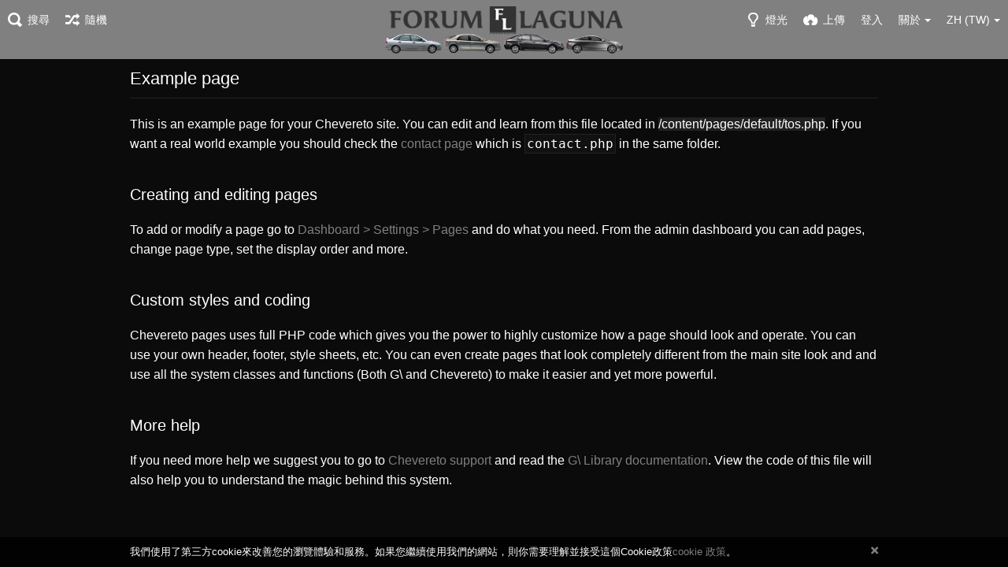

--- FILE ---
content_type: text/html; charset=utf-8
request_url: http://images.renault-laguna.com/page/tos/?lang=zh-TW
body_size: 177125
content:
<!DOCTYPE HTML>
<html xml:lang="zh" lang="zh" dir="ltr" class="device-nonmobile tone-dark top-bar-black unsafe-blur-on" prefix="og: http://ogp.me/ns#">

<head>
        <meta charset="utf-8">
    <meta name="apple-mobile-web-app-status-bar-style" content="black">
    <meta name="apple-mobile-web-app-capable" content="yes">
    <meta name="viewport" content="width=device-width, initial-scale=1">
    <meta name="theme-color" content="#000000">
            <meta name="description" content="Service d&#039;hébergement d&#039;image fourni gratuitement par renault-laguna.com et forum-talisman.com">
            <title>Terms of service - FL/FT HostingPics (繁體中文)</title>

    <meta name="generator" content="Chevereto 3.15.2">
<link rel="stylesheet" href="http://images.renault-laguna.com/lib/Peafowl/peafowl.min.css?5bff39d2a632a090439cf3b4a5bb6158">
<link rel="stylesheet" href="http://images.renault-laguna.com/app/themes/Peafowl/style.min.css?5bff39d2a632a090439cf3b4a5bb6158">

<script data-cfasync="false">document.documentElement.className+=" js";var devices=["phone","phablet","tablet","laptop","desktop","largescreen"],window_to_device=function(){for(var e=[480,768,992,1200,1880,2180],t=[],n="",d=document.documentElement.clientWidth||document.getElementsByTagName("body")[0].clientWidth||window.innerWidth,c=0;c<devices.length;++c)d>=e[c]&&t.push(devices[c]);for(0==t.length&&t.push(devices[0]),n=t[t.length-1],c=0;c<devices.length;++c)document.documentElement.className=document.documentElement.className.replace(devices[c],""),c==devices.length-1&&(document.documentElement.className+=" "+n),document.documentElement.className=document.documentElement.className.replace(/\s+/g," ");if("laptop"==n||"desktop"==n){var o=document.getElementById("pop-box-mask");null!==o&&o.parentNode.removeChild(o)}};window_to_device(),window.onresize=window_to_device;function jQueryLoaded(){!function(n,d){n.each(readyQ,function(d,e){n(e)}),n.each(bindReadyQ,function(e,i){n(d).bind("ready",i)})}(jQuery,document)}!function(n,d,e){function i(d,e){"ready"==d?n.bindReadyQ.push(e):n.readyQ.push(d)}n.readyQ=[],n.bindReadyQ=[];var u={ready:i,bind:i};n.$=n.jQuery=function(n){return n===d||void 0===n?u:void i(n)}}(window,document);
            </script>


    <link rel="shortcut icon" href="http://images.renault-laguna.com/content/images/system/favicon_1590444747497_53d73c.png">
    <link rel="icon" type="image/png" href="http://images.renault-laguna.com/content/images/system/favicon_1590444747497_53d73c.png" sizes="192x192">
    <link rel="apple-touch-icon" href="http://images.renault-laguna.com/content/images/system/favicon_1590444747497_53d73c.png" sizes="180x180">

    <style type="text/css">.top-bar-logo, .top-bar-logo img { height: 30px; } .top-bar-logo { margin-top: -15px; } </style><meta property="og:type" content="website" />
<meta property="og:url" content="http://images.renault-laguna.com/page/tos" />
<meta property="og:title" content="FL/FT HostingPics" />
<meta property="og:image" content="http://images.renault-laguna.com/content/images/system/home_cover_1590444818554_77bf4b.png" />
<meta property="og:site_name" content="FL/FT HostingPics" />
<meta property="og:description" content="Service d&amp;#039;hébergement d&amp;#039;image fourni gratuitement par renault-laguna.com et forum-talisman.com" />
<meta name="twitter:card" content="summary">
<meta name="twitter:description" content="Service d&#039;hébergement d&#039;image fourni gratuitement par renault-laguna.com et forum-talisman.com">
<meta name="twitter:title" content="Terms of service (繁體中文)">
                <style>
                    @media (min-width:992px){body{padding-top:75px;}.top-bar-logo img{height:60px;}.top-bar-logo{margin-top:-30px;}.top-bar,.top-bar-placeholder,.top-bar ul li.pop-btn,.top-bar ul li.top-btn-el{height:75px;}#top-bar-user .top-btn-text .user-image{margin-top:-25px;}}.top-bar.transparent,.tone-dark .top-bar.transparent,.tone-dark .top-bar.black{background:#808080;-webkit-box-shadow:none;box-shadow:none;}.ads_responsive_1{width:320px;height:100px;}.ads_bef_title{height:110px;}@media(min-width:500px){.ads_responsive_1{width:468px;height:60px;}.ads_bef_title{height:240px;}}@media(min-width:800px){.ads_responsive_1{width:728px;height:90px;}}                </style>
                            <script>
                    </script><script async src="https://pagead2.googlesyndication.com/pagead/js/adsbygoogle.js?client=ca-pub-6370682747484331"
crossorigin="anonymous">                </script>
            <style>
a,
a.number-figures:hover, a.number-figures:hover *,
.input .icon-input-submit:hover, .input .icon-input-submit:focus, .input .icon-input-submit.focus,
.btn.default.outline, .pop-btn-text,
.top-bar.white .top-btn-text:hover:not(.btn), .top-bar.white .opened .top-btn-text:not(.btn),
.ios .top-bar.white .opened .top-btn-text:not(.btn),
.ios .top-bar.white .opened .top-btn-text:not(.top-btn-number),
.breadcrum-text a:hover,
.content-tabs li:hover a,
.upload-box-heading .icon,
.list-item-image-btn:hover span,
.content-listing-pagination a:hover {
	color: #808080;
}

.menu-box [role=button]:hover,
input:focus, textarea:focus, select:focus, input.search:focus, .input-focus,
.tone-dark input:focus, .tone-dark textarea:focus, .tone-dark select:focus, .tone-dark input.search:focus, .tone-dark .input-focus,
.btn.default.outline,
.btn.active,
.content-tabs li:hover, .content-tabs li.current, .content-tabs li.visited, .content-tabs li.visited:hover,
.content-tabs li.current,
.list-item:hover .list-item-avatar-cover,
input:focus, textarea:focus, select:focus, input.search:focus, .input-focus,
.tone-dark input:focus, .tone-dark textarea:focus, .tone-dark select:focus, .tone-dark input.search:focus, .tone-dark .input-focus {
	border-color: #808080;
}

.btn.active,
html:not(.phone) .pop-box-menu a:hover, .pop-box-menu a.focus,
.list-item-image-btn.liked,
.list-item-desc .user:hover {
	background-color: #808080;
}

.pop-btn-text .arrow-down,
.top-bar.white .top-btn-text:hover .arrow-down, .top-bar.white .opened .arrow-down,
.ios .top-bar.white .opened .top-btn-text .arrow-down,
.header-content-breadcrum a:hover .arrow-down {
	border-top-color: #808080;
}

.top-bar ul .pop-btn.current, .top-bar ul .top-btn-el.current {
	border-bottom-color: #808080;
}

.header-content-breadcrum a:hover .arrow-right {
	border-left-color: #808080;
}

input:focus, textarea:focus, select:focus, input.search:focus, .input-focus {
	box-shadow: 0 0 8px 0 rgba(128,128,128,.45);
}
</style>
            <link rel="alternate" hreflang="x-default" href="http://images.renault-laguna.com/page/tos">
            <link rel="alternate" hreflang="th" href="http://images.renault-laguna.com/page/tos/?lang=th">
<link rel="alternate" hreflang="ar" href="http://images.renault-laguna.com/page/tos/?lang=ar">
<link rel="alternate" hreflang="ru" href="http://images.renault-laguna.com/page/tos/?lang=ru">
<link rel="alternate" hreflang="pt-br" href="http://images.renault-laguna.com/page/tos/?lang=pt-BR">
<link rel="alternate" hreflang="bg-bg" href="http://images.renault-laguna.com/page/tos/?lang=bg-BG">
<link rel="alternate" hreflang="es" href="http://images.renault-laguna.com/page/tos/?lang=es">
<link rel="alternate" hreflang="vi" href="http://images.renault-laguna.com/page/tos/?lang=vi">
<link rel="alternate" hreflang="id" href="http://images.renault-laguna.com/page/tos/?lang=id">
<link rel="alternate" hreflang="uk" href="http://images.renault-laguna.com/page/tos/?lang=uk">
<link rel="alternate" hreflang="ko" href="http://images.renault-laguna.com/page/tos/?lang=ko">
<link rel="alternate" hreflang="nb" href="http://images.renault-laguna.com/page/tos/?lang=nb">
<link rel="alternate" hreflang="fi" href="http://images.renault-laguna.com/page/tos/?lang=fi">
<link rel="alternate" hreflang="tr" href="http://images.renault-laguna.com/page/tos/?lang=tr">
<link rel="alternate" hreflang="de" href="http://images.renault-laguna.com/page/tos/?lang=de">
<link rel="alternate" hreflang="sv" href="http://images.renault-laguna.com/page/tos/?lang=sv">
<link rel="alternate" hreflang="nl" href="http://images.renault-laguna.com/page/tos/?lang=nl">
<link rel="alternate" hreflang="ja" href="http://images.renault-laguna.com/page/tos/?lang=ja">
<link rel="alternate" hreflang="et-ee" href="http://images.renault-laguna.com/page/tos/?lang=et-EE">
<link rel="alternate" hreflang="pt" href="http://images.renault-laguna.com/page/tos/?lang=pt">
<link rel="alternate" hreflang="el" href="http://images.renault-laguna.com/page/tos/?lang=el">
<link rel="alternate" hreflang="sk" href="http://images.renault-laguna.com/page/tos/?lang=sk">
<link rel="alternate" hreflang="lt-lt" href="http://images.renault-laguna.com/page/tos/?lang=lt-LT">
<link rel="alternate" hreflang="zh-tw" href="http://images.renault-laguna.com/page/tos/?lang=zh-TW">
<link rel="alternate" hreflang="it" href="http://images.renault-laguna.com/page/tos/?lang=it">
<link rel="alternate" hreflang="da" href="http://images.renault-laguna.com/page/tos/?lang=da">
<link rel="alternate" hreflang="fr" href="http://images.renault-laguna.com/page/tos/?lang=fr">
<link rel="alternate" hreflang="sr-rs" href="http://images.renault-laguna.com/page/tos/?lang=sr-RS">
<link rel="alternate" hreflang="en" href="http://images.renault-laguna.com/page/tos/?lang=en">
<link rel="alternate" hreflang="cs" href="http://images.renault-laguna.com/page/tos/?lang=cs">
<link rel="alternate" hreflang="he" href="http://images.renault-laguna.com/page/tos/?lang=he">
<link rel="alternate" hreflang="hu" href="http://images.renault-laguna.com/page/tos/?lang=hu">
<link rel="alternate" hreflang="zh-cn" href="http://images.renault-laguna.com/page/tos/?lang=zh-CN">
<link rel="alternate" hreflang="pl" href="http://images.renault-laguna.com/page/tos/?lang=pl">
<link rel="alternate" hreflang="fa" href="http://images.renault-laguna.com/page/tos/?lang=fa">

</head>


<body id="tos.php" class="">
                    <header id="top-bar" class="top-bar black">
            <div class="content-width">
                                <div id="logo" class="top-bar-logo"><a href="http://images.renault-laguna.com"><img class="replace-svg" src="http://images.renault-laguna.com/content/images/system/logo_1590444747410_ae7816.png" alt="FL/FT HostingPics"></a></div>

                                    <ul class="top-bar-left float-left">

                        <li data-action="top-bar-menu-full" data-nav="mobile-menu" class="top-btn-el phone-show hidden">
                            <span class="top-btn-text"><span class="icon icon-menu3"></span></span>
                        </li>

                        
                                                    <li data-action="top-bar-search" data-nav="search" class="phone-hide pop-btn">
                                <span class="top-btn-text"><span class="icon icon-search"></span><span class="btn-text phone-hide phablet-hide">搜尋</span></span>
                            </li>
                            <li data-action="top-bar-search-input" class="top-bar-search-input phone-hide pop-btn pop-keep-click hidden">
                                <div class="input-search">
                                    <form action="http://images.renault-laguna.com/search/images/" method="get">
                                        <input class="search" type="text" placeholder="搜尋" autocomplete="off" spellcheck="false" name="q">
                                    </form>
                                    <span class="icon-search"></span><span class="icon close icon-close" data-action="clear-search" title="關閉"></span><span class="icon settings icon-triangle-down" data-modal="form" data-target="advanced-search" title="進階搜尋"></span>
                                </div>
                            </li>
                            <div class="hidden" data-modal="advanced-search">
                                <span class="modal-box-title">進階搜尋</span>
                                <form action="http://images.renault-laguna.com/search/images/" method="get" data-beforeunload="continue">
		<div class="input-label">
		<label for="as_q">全部關鍵字</label>
		<input type="text" id="as_q" name="as_q" class="text-input" placeholder="輸入關鍵字: 風景 人物 攝影">
	</div>
		<div class="input-label">
		<label for="as_epq">精確搜索關鍵字（若關鍵字帶空格請加雙引號）</label>
		<input type="text" id="as_epq" name="as_epq" class="text-input" placeholder="按此格式輸入關鍵字: &quot;風景 人物&quot;">
	</div>
		<div class="input-label">
		<label for="as_eq">排除的關鍵字（若關鍵字帶空格請加雙引號）</label>
		<input type="text" id="as_eq" name="as_eq" class="text-input" placeholder="在不需要的關鍵字前加減號: -鄧麗欣 -&quot;王 祖男&quot;">
	</div>
			</form>                            </div>
                        
                                                    <li id="top-bar-random" data-nav="random" class="top-btn-el">
                                <a href="http://images.renault-laguna.com/?random"><span class="top-btn-text"><span class="icon icon-shuffle"></span><span class="btn-text phone-hide phablet-hide">隨機</span></span></a>
                            </li>
                        
                    </ul>
                                <ul class="top-bar-right float-right keep-visible">

                    
                    <li data-action="top-bar-tone" data-nav="tone" class="top-btn-el phone-hide" data-login-needed="true">
                        <span class="top-btn-text"><span class="icon icon-light-bulb"></span><span class="btn-text phone-hide phablet-hide">燈光</span></span>
                    </li>

                                            <li data-action="top-bar-upload" data-link="" data-nav="upload" class="top-btn-el phone-hide" >
                            <span class="top-btn-text"><span class="icon icon-cloud-upload"></span><span class="btn-text phone-hide phablet-hide">上傳</span></span>
                        </li>
                    
                                            <li id="top-bar-signin" data-nav="signin" class="top-btn-el">
                            <a href="http://images.renault-laguna.com/login" class="top-btn-text"><span class="icon icon-login tablet-hide laptop-hide desktop-hide"></span><span class="text phone-hide phablet-hide">登入</span></a>
                        </li>
                                                                                                                        <li data-nav="about" class="phone-hide pop-btn pop-keep-click pop-btn-delayed">
                                <span class="top-btn-text"><span class="icon icon-info tablet-hide laptop-hide desktop-hide"></span><span class="text phone-hide phablet-hide">關於</span><span class="arrow-down"></span></span>
                                <div class="pop-box arrow-box arrow-box-top anchor-right">
                                    <div class="pop-box-inner pop-box-menu">
                                        <ul>
                                                                                            <li class="with-icon"><a href="http://images.renault-laguna.com/plugin"><span class="btn-icon icon-code2"></span> 插件</a>
                            </li>
                                                                        <li class="with-icon"><a href="http://images.renault-laguna.com/page/tos"><span class="btn-icon icon-text"></span> Terms of service</a>
                            </li>
                                                                        <li class="with-icon"><a href="http://images.renault-laguna.com/page/contact"><span class="btn-icon icon-mail"></span> Contact</a>
                            </li>
                                        </ul>
            </div>
            </div>
            </li>
                            <li data-nav="language" class="phablet-hide phone-hide pop-btn">
                                <span class="top-btn-text"><span class="text">ZH (TW)</span><span class="arrow-down"></span></span>
                <div class="pop-box pbcols5 arrow-box arrow-box-top anchor-center">
                    <div class="pop-box-inner pop-box-menu pop-box-menucols">
                        <ul>
                            <li><a href="http://images.renault-laguna.com/page/tos/?lang=th">ไทย</a></li>
<li><a href="http://images.renault-laguna.com/page/tos/?lang=ar">العربية</a></li>
<li><a href="http://images.renault-laguna.com/page/tos/?lang=ru">Русский</a></li>
<li><a href="http://images.renault-laguna.com/page/tos/?lang=pt-BR">Português (Brasil)</a></li>
<li><a href="http://images.renault-laguna.com/page/tos/?lang=bg-BG">Български</a></li>
<li><a href="http://images.renault-laguna.com/page/tos/?lang=es">Español</a></li>
<li><a href="http://images.renault-laguna.com/page/tos/?lang=vi">Tiếng Việt</a></li>
<li><a href="http://images.renault-laguna.com/page/tos/?lang=id">Bahasa Indonesia</a></li>
<li><a href="http://images.renault-laguna.com/page/tos/?lang=uk">Українська</a></li>
<li><a href="http://images.renault-laguna.com/page/tos/?lang=ko">한국어</a></li>
<li><a href="http://images.renault-laguna.com/page/tos/?lang=nb">‪Norsk Bokmål‬</a></li>
<li><a href="http://images.renault-laguna.com/page/tos/?lang=fi">Suomi</a></li>
<li><a href="http://images.renault-laguna.com/page/tos/?lang=tr">Türkçe</a></li>
<li><a href="http://images.renault-laguna.com/page/tos/?lang=de">Deutsch</a></li>
<li><a href="http://images.renault-laguna.com/page/tos/?lang=sv">Svenska</a></li>
<li><a href="http://images.renault-laguna.com/page/tos/?lang=nl">Nederlands</a></li>
<li><a href="http://images.renault-laguna.com/page/tos/?lang=ja">日本語</a></li>
<li><a href="http://images.renault-laguna.com/page/tos/?lang=et-EE">Eesti (Eesti)</a></li>
<li><a href="http://images.renault-laguna.com/page/tos/?lang=pt">Português</a></li>
<li><a href="http://images.renault-laguna.com/page/tos/?lang=el">Ελληνικά</a></li>
<li><a href="http://images.renault-laguna.com/page/tos/?lang=sk">Slovenčina</a></li>
<li><a href="http://images.renault-laguna.com/page/tos/?lang=lt-LT">Lietuvių (Lietuva)</a></li>
<li class="current"><a href="http://images.renault-laguna.com/page/tos/?lang=zh-TW">繁體中文</a></li>
<li><a href="http://images.renault-laguna.com/page/tos/?lang=it">Italiano</a></li>
<li><a href="http://images.renault-laguna.com/page/tos/?lang=da">Dansk</a></li>
<li><a href="http://images.renault-laguna.com/page/tos/?lang=fr">Français</a></li>
<li><a href="http://images.renault-laguna.com/page/tos/?lang=sr-RS">Српски</a></li>
<li><a href="http://images.renault-laguna.com/page/tos/?lang=en">English</a></li>
<li><a href="http://images.renault-laguna.com/page/tos/?lang=cs">Čeština</a></li>
<li><a href="http://images.renault-laguna.com/page/tos/?lang=he">עברית</a></li>
<li><a href="http://images.renault-laguna.com/page/tos/?lang=hu">Magyar</a></li>
<li><a href="http://images.renault-laguna.com/page/tos/?lang=zh-CN">简体中文</a></li>
<li><a href="http://images.renault-laguna.com/page/tos/?lang=pl">Polski</a></li>
<li><a href="http://images.renault-laguna.com/page/tos/?lang=fa">فارسی</a></li>
                        </ul>
                    </div>
                </div>
            </li>
            
    </ul>

    </div>
        </header>
    
<div class="content-width">
	<div class="c24 center-box">
		<div class="header default-margin-bottom">
			<h1>Example page</h1>
		</div>
		<div class="text-content">
			
			<p>This is an example page for your Chevereto site. You can edit and learn from this file located in <span class="highlight">/content/pages/default/tos.php</span>. If you want a real world example you should check the <a href="http://images.renault-laguna.com/page/contact">contact page</a> which is <code>contact.php</code> in the same folder.</p>
			
			<h2>Creating and editing pages</h2>
			
			<p>To add or modify a page go to <a href="http://images.renault-laguna.com/dashboard/settings/pages">Dashboard > Settings > Pages</a> and do what you need. From the admin dashboard you can add pages, change page type, set the display order and more.</p>
			
			<h2>Custom styles and coding</h2>
			
			<p>Chevereto pages uses full PHP code which gives you the power to highly customize how a page should look and operate. You can use your own header, footer, style sheets, etc. You can even create pages that look completely different from the main site look and and use all the system classes and functions (Both G\ and Chevereto) to make it easier and yet more powerful.</p>
			
			<h2>More help</h2>
			
			<p>If you need more help we suggest you to go to <a href="https://chevereto.com/support">Chevereto support</a> and read the <a href="https://g.chevereto.com/docs">G\ Library documentation</a>. View the code of this file will also help you to understand the magic behind this system.</p>
			
		</div>
	</div>
</div>


<script>
	$(document).ready(function() {
		if(typeof CHV == "undefined") {
			CHV = {obj: {}, fn: {}, str:{}};
		} else {
			if(typeof CHV.obj.embed_tpl == "undefined") {
				CHV.obj.embed_tpl = {};
			}
		}
		CHV.obj.embed_tpl = {"links":{"label":"\u9023\u7d50","options":{"viewer-links":{"label":"\u89c0\u770b\u8005\u9023\u7d50","template":"%URL_SHORT%","size":"viewer"},"direct-links":{"label":"\u76f4\u9023URL","template":"%URL%","size":"full"}}},"html-codes":{"label":"HTML\u4ee3\u78bc","options":{"html-embed":{"label":"HTML\u5716\u7247","template":"<img src=\"%URL%\" alt=\"%TITLE%\" border=\"0\">","size":"full"},"html-embed-full":{"label":"HTML\u5b8c\u6574\u5927\u5c0f\u9023\u7d50","template":"<a href=\"%URL_SHORT%\"><img src=\"%URL%\" alt=\"%FILENAME%\" border=\"0\"><\/a>","size":"full"},"html-embed-medium":{"label":"HTML\u4e2d\u7b49\u5716\u7247\u9023\u7d50","template":"<a href=\"%URL_SHORT%\"><img src=\"%MEDIUM_URL%\" alt=\"%MEDIUM_FILENAME%\" border=\"0\"><\/a>","size":"medium"},"html-embed-thumbnail":{"label":"HTML\u7e2e\u5716\u9023\u7d50","template":"<a href=\"%URL_SHORT%\"><img src=\"%THUMB_URL%\" alt=\"%THUMB_FILENAME%\" border=\"0\"><\/a>","size":"thumb"}}},"bbcodes":{"label":"BBCode\u4ee3\u78bc","options":{"bbcode-embed":{"label":"BBCode\u5b8c\u6574\u5927\u5c0f","template":"[img]%URL%[\/img]","size":"full"},"bbcode-embed-full":{"label":"BBCode\u5b8c\u6574\u5927\u5c0f\u9023\u7d50","template":"[url=%URL_SHORT%][img]%URL%[\/img][\/url]","size":"full"},"bbcode-embed-medium":{"label":"BBCode\u4e2d\u7b49\u5716\u7247\u9023\u7d50","template":"[url=%URL_SHORT%][img]%MEDIUM_URL%[\/img][\/url]","size":"medium"},"bbcode-embed-thumbnail":{"label":"BBCode\u7e2e\u5716\u9023\u7d50","template":"[url=%URL_SHORT%][img]%THUMB_URL%[\/img][\/url]","size":"thumb"}}},"markdown":{"label":"Markdown","options":{"markdown-embed":{"label":"Markdown \u8a73\u7d30\u8a0a\u606f","template":"![%FILENAME%](%URL%)","size":"full"},"markdown-embed-full":{"label":"Markdown \u8a73\u7d30\u9023\u7d50","template":"[![%FILENAME%](%URL%)](%URL_SHORT%)","size":"full"},"markdown-embed-medium":{"label":"Markdown \u4e2d\u7b49\u5927\u5c0f\u5716\u50cf\u9023\u7d50","template":"[![%MEDIUM_FILENAME%](%MEDIUM_URL%)](%URL_SHORT%)","size":"medium"},"markdown-embed-thumbnail":{"label":"Markdown \u7e2e\u5716\u9023\u7d50","template":"[![%THUMB_FILENAME%](%THUMB_URL%)](%URL_SHORT%)","size":"thumb"}}}};
	});
</script>
<div data-modal="form-embed-codes" class="hidden">
	<span class="modal-box-title">嵌入代碼</span>
	<div class="input-label margin-bottom-0 copy-hover-display">
		<div class="c7 margin-bottom-10">
			<select name="form-embed-toggle" id="form-embed-toggle" class="text-input" data-combo="form-embed-toggle-combo">
				<optgroup label="連結">
	<option value="viewer-links" data-size="viewer">觀看者連結</option>
	<option value="direct-links" data-size="full">直連URL</option>
</optgroup><optgroup label="HTML代碼">
	<option value="html-embed" data-size="full">HTML圖片</option>
	<option value="html-embed-full" data-size="full">HTML完整大小連結</option>
	<option value="html-embed-medium" data-size="medium">HTML中等圖片連結</option>
	<option value="html-embed-thumbnail" data-size="thumb">HTML縮圖連結</option>
</optgroup><optgroup label="BBCode代碼">
	<option value="bbcode-embed" data-size="full">BBCode完整大小</option>
	<option value="bbcode-embed-full" data-size="full">BBCode完整大小連結</option>
	<option value="bbcode-embed-medium" data-size="medium">BBCode中等圖片連結</option>
	<option value="bbcode-embed-thumbnail" data-size="thumb">BBCode縮圖連結</option>
</optgroup><optgroup label="Markdown">
	<option value="markdown-embed" data-size="full">Markdown 詳細訊息</option>
	<option value="markdown-embed-full" data-size="full">Markdown 詳細連結</option>
	<option value="markdown-embed-medium" data-size="medium">Markdown 中等大小圖像連結</option>
	<option value="markdown-embed-thumbnail" data-size="thumb">Markdown 縮圖連結</option>
</optgroup>			</select>
		</div>
		<div id="form-embed-toggle-combo">
			<div data-combo-value="viewer-links" class="switch-combo">
							<textarea id="modal-embed-code-0" class="r3 resize-vertical" name="viewer-links" data-size="viewer" data-focus="select-all"></textarea>
							<button class="input-action" data-action="copy" data-action-target="#modal-embed-code-0">複製</button>
						</div>
<div data-combo-value="direct-links" class="switch-combo soft-hidden">
							<textarea id="modal-embed-code-1" class="r3 resize-vertical" name="direct-links" data-size="full" data-focus="select-all"></textarea>
							<button class="input-action" data-action="copy" data-action-target="#modal-embed-code-1">複製</button>
						</div>
<div data-combo-value="html-embed" class="switch-combo soft-hidden">
							<textarea id="modal-embed-code-2" class="r3 resize-vertical" name="html-embed" data-size="full" data-focus="select-all"></textarea>
							<button class="input-action" data-action="copy" data-action-target="#modal-embed-code-2">複製</button>
						</div>
<div data-combo-value="html-embed-full" class="switch-combo soft-hidden">
							<textarea id="modal-embed-code-3" class="r3 resize-vertical" name="html-embed-full" data-size="full" data-focus="select-all"></textarea>
							<button class="input-action" data-action="copy" data-action-target="#modal-embed-code-3">複製</button>
						</div>
<div data-combo-value="html-embed-medium" class="switch-combo soft-hidden">
							<textarea id="modal-embed-code-4" class="r3 resize-vertical" name="html-embed-medium" data-size="medium" data-focus="select-all"></textarea>
							<button class="input-action" data-action="copy" data-action-target="#modal-embed-code-4">複製</button>
						</div>
<div data-combo-value="html-embed-thumbnail" class="switch-combo soft-hidden">
							<textarea id="modal-embed-code-5" class="r3 resize-vertical" name="html-embed-thumbnail" data-size="thumb" data-focus="select-all"></textarea>
							<button class="input-action" data-action="copy" data-action-target="#modal-embed-code-5">複製</button>
						</div>
<div data-combo-value="bbcode-embed" class="switch-combo soft-hidden">
							<textarea id="modal-embed-code-6" class="r3 resize-vertical" name="bbcode-embed" data-size="full" data-focus="select-all"></textarea>
							<button class="input-action" data-action="copy" data-action-target="#modal-embed-code-6">複製</button>
						</div>
<div data-combo-value="bbcode-embed-full" class="switch-combo soft-hidden">
							<textarea id="modal-embed-code-7" class="r3 resize-vertical" name="bbcode-embed-full" data-size="full" data-focus="select-all"></textarea>
							<button class="input-action" data-action="copy" data-action-target="#modal-embed-code-7">複製</button>
						</div>
<div data-combo-value="bbcode-embed-medium" class="switch-combo soft-hidden">
							<textarea id="modal-embed-code-8" class="r3 resize-vertical" name="bbcode-embed-medium" data-size="medium" data-focus="select-all"></textarea>
							<button class="input-action" data-action="copy" data-action-target="#modal-embed-code-8">複製</button>
						</div>
<div data-combo-value="bbcode-embed-thumbnail" class="switch-combo soft-hidden">
							<textarea id="modal-embed-code-9" class="r3 resize-vertical" name="bbcode-embed-thumbnail" data-size="thumb" data-focus="select-all"></textarea>
							<button class="input-action" data-action="copy" data-action-target="#modal-embed-code-9">複製</button>
						</div>
<div data-combo-value="markdown-embed" class="switch-combo soft-hidden">
							<textarea id="modal-embed-code-10" class="r3 resize-vertical" name="markdown-embed" data-size="full" data-focus="select-all"></textarea>
							<button class="input-action" data-action="copy" data-action-target="#modal-embed-code-10">複製</button>
						</div>
<div data-combo-value="markdown-embed-full" class="switch-combo soft-hidden">
							<textarea id="modal-embed-code-11" class="r3 resize-vertical" name="markdown-embed-full" data-size="full" data-focus="select-all"></textarea>
							<button class="input-action" data-action="copy" data-action-target="#modal-embed-code-11">複製</button>
						</div>
<div data-combo-value="markdown-embed-medium" class="switch-combo soft-hidden">
							<textarea id="modal-embed-code-12" class="r3 resize-vertical" name="markdown-embed-medium" data-size="medium" data-focus="select-all"></textarea>
							<button class="input-action" data-action="copy" data-action-target="#modal-embed-code-12">複製</button>
						</div>
<div data-combo-value="markdown-embed-thumbnail" class="switch-combo soft-hidden">
							<textarea id="modal-embed-code-13" class="r3 resize-vertical" name="markdown-embed-thumbnail" data-size="thumb" data-focus="select-all"></textarea>
							<button class="input-action" data-action="copy" data-action-target="#modal-embed-code-13">複製</button>
						</div>
		</div>
	</div>
</div>
<div id="anywhere-upload" class="upload-box upload-box--fixed upload-box--hidden queueEmpty" data-queue-size="0">

	<div class="content-width">

    	<div class="upload-box-inner">

        	<div class="upload-box-heading c16 center-box">
				<div class="upload-box-status">
					<div data-group="upload">
						<span class="icon icon-download2 cursor-pointer" data-trigger="anywhere-upload-input"></span>
						<div class="heading device-mobile--hide"><a data-trigger="anywhere-upload-input">拖拉或是直接貼上圖像在此進行上傳</a></div>
						<div class="heading device-nonmobile--hide"><a data-trigger="anywhere-upload-input">選擇需要上傳的圖片</a></div>
						<div class="device-mobile--hide upload-box-status-text">你可以從<a data-trigger="anywhere-upload-input">從電腦內選擇</a>或<a data-modal="form" data-target="anywhere-upload-paste-url">加入圖片連結</a></div>
						<div class="device-nonmobile--hide upload-box-status-text">你也可以 <a data-trigger="anywhere-upload-input">從您的設備瀏覽</a>, <a data-trigger="anywhere-upload-input-camera">截圖</a> 或者 <a data-modal="form" data-target="anywhere-upload-paste-url">加入圖片連結</a>.</div>
					</div>
					<div data-group="upload-queue-ready" class="soft-hidden">
						<span class="icon icon-images" data-trigger="anywhere-upload-input"></span>
						<div class="heading device-mobile--hide">編輯或通過點擊圖像預覽調整圖像大小</div>
						<div class="heading device-nonmobile--hide">通過點擊圖像預覽來調整任意圖像</div>
						<div class="device-mobile--hide upload-box-status-text">您可以從 <a data-trigger="anywhere-upload-input">你的電腦</a> 或 <a data-modal="form" data-target="anywhere-upload-paste-url">加入圖片連結</a> 添加更多圖像.</div>
						<div class="device-nonmobile--hide upload-box-status-text">您可以從 <a data-trigger="anywhere-upload-input">你的裝置</a>, <a data-trigger="anywhere-upload-input-camera">截圖</a> 或<a data-modal="form" data-target="anywhere-upload-paste-url">加入圖片連結</a>添加更多圖像.</div>
					</div>
					<div data-group="uploading" class="soft-hidden">
						<span class="icon icon-cloud-upload"></span>
						<div class="heading">上傳中 <span data-text="queue-size">0</span> <span data-text="queue-objects">圖片</span> (<span data-text="queue-progress">0</span>% 完成)</div>
						<div class="upload-box-status-text">佇列上傳中. 需要一點時間來完成</div>
					</div>
					<div data-group="upload-result" data-result="success" class="soft-hidden">
						<span class="icon icon-checkmark-circle color-green"></span>
						<div class="heading">上傳完成</div>
						<div class="upload-box-status-text">
							<div data-group="user" class="soft-hidden">
								<div data-group="user-stream" class="soft-hidden">
								上傳的內容已經添加到<a data-text="upload-target" data-link="upload-target"></a> 您已經可以使用剛剛上傳的<a data-modal="form" data-target="form-uploaded-create-album">建立新相簿</a>								</div>
								<div data-group="user-album" class="soft-hidden">上傳的內容已經添加到<a data-text="upload-target" data-link="upload-target"></a></div>
							</div>
							<div data-group="guest" class="soft-hidden">
							您已經可以使用剛剛上傳的<a data-modal="form" data-target="form-uploaded-create-album">建立新相簿</a> 您必須 <a href="http://images.renault-laguna.com/signup">建立新帳號</a> 或 <a href="http://images.renault-laguna.com/login">登入</a> 才能將此內容保存到您的帳戶中。							</div>
						</div>
					</div>
					<div data-group="upload-result" data-result="error" class="soft-hidden">
						<span class="icon icon-cross4 color-grey"></span>
						<div class="heading">沒有<span data-text="queue-objects">圖片</span>已經上傳</div>
						<div class="upload-box-status-text">發生錯誤, 系統無法處理您的請求.</div>
					</div>
				</div>
            </div>

			<input id="anywhere-upload-input" data-action="anywhere-upload-input" class="hidden-visibility" type="file" accept="image/*, .jpg,.png,.bmp,.gif,.webp,.jpeg" multiple>
			<input id="anywhere-upload-input-camera" data-action="anywhere-upload-input" class="hidden-visibility" type="file" capture="camera" accept="image/*">
			<ul id="anywhere-upload-queue" class="upload-box-queue content-width soft-hidden" data-group="upload-queue"></ul>

			<div id="anywhere-upload-submit" class="btn-container text-align-center margin-bottom-0 soft-hidden" data-group="upload-queue-ready">
				<div data-group="upload-queue-ready">

																				<button class="btn btn-big green" data-action="upload" data-public="上傳" data-private="私人上傳">上傳</button></span>
				</div>
				<div data-group="uploading" class="soft-hidden">
					<button class="btn plain disabled btn-big plain margin-right-5" disabled data-action="upload-privacy-copy"><span class="icon icon-unlocked" data-lock="icon-lock" data-unlock="icon-unlocked"></span></button><button class="btn btn-big disabled off" disabled>上傳中</button> <span class="btn-alt">或 <a data-action="cancel-upload" data-button="close-cancel">取消</a><a data-action="cancel-upload-remaining" data-button="close-cancel" class="soft-hidden">取消剩下的</a></span>
				</div>
			</div>

			<div id="anywhere-upload-report">
				<div data-group="upload-result" data-result="mixted" class="soft-hidden margin-top-10 text-align-center upload-box-status-text">注意: 部分圖片無法上傳. <a data-modal="simple" data-target="failed-upload-result">了解更多</a></div>
				<div data-group="upload-result" data-result="error" class="soft-hidden margin-top-10 text-align-center upload-box-status-text">檢查 <a data-modal="simple" data-target="failed-upload-result">錯誤報告</a> 來了解更多訊息.</div>
			</div>

      <div class="upload-box-allowed-files position-absolute">
				<span>JPG PNG BMP GIF WEBP</span>
				<span>8 MB								<span class="icon icon-warning color-red margin-left-5" rel="tooltip" data-tiptip="top" title="註冊之後可上傳大小:2 MB"></span>
								</span>
			</div>

			<div class="upload-box-close position-absolute">
				<a data-action="reset-upload" data-button="close-cancel"><span class="btn-icon icon-loop2"></span><span class="btn-text">重置</span></a>
				<a data-action="close-upload" data-button="close-cancel"><span class="btn-icon icon-close"></span><span class="btn-text">關閉</span></a>
				<a data-action="cancel-upload" data-button="close-cancel"><span class="btn-icon icon-close"></span><span class="btn-text">取消</span></a>
				<a data-action="cancel-upload-remaining" data-button="close-cancel"><span class="btn-icon icon-close"></span><span class="btn-text">取消剩下的</span></a>
			</div>

						<div data-group="upload-result" data-result="success" class="c16 center-box soft-hidden">
				<div class="input-label margin-bottom-0 copy-hover-display">
					<label for="uploaded-embed-toggle">嵌入代碼</label>
					<div class="c7 margin-bottom-10">
						<select name="uploaded-embed-toggle" id="uploaded-embed-toggle" class="text-input" data-combo="uploaded-embed-toggle-combo">
							<optgroup label="連結">
	<option value="viewer-links" data-size="viewer">觀看者連結</option>
	<option value="direct-links" data-size="full">直連URL</option>
</optgroup><optgroup label="HTML代碼">
	<option value="html-embed" data-size="full">HTML圖片</option>
	<option value="html-embed-full" data-size="full">HTML完整大小連結</option>
	<option value="html-embed-medium" data-size="medium">HTML中等圖片連結</option>
	<option value="html-embed-thumbnail" data-size="thumb">HTML縮圖連結</option>
</optgroup><optgroup label="BBCode代碼">
	<option value="bbcode-embed" data-size="full">BBCode完整大小</option>
	<option value="bbcode-embed-full" data-size="full">BBCode完整大小連結</option>
	<option value="bbcode-embed-medium" data-size="medium">BBCode中等圖片連結</option>
	<option value="bbcode-embed-thumbnail" data-size="thumb">BBCode縮圖連結</option>
</optgroup><optgroup label="Markdown">
	<option value="markdown-embed" data-size="full">Markdown 詳細訊息</option>
	<option value="markdown-embed-full" data-size="full">Markdown 詳細連結</option>
	<option value="markdown-embed-medium" data-size="medium">Markdown 中等大小圖像連結</option>
	<option value="markdown-embed-thumbnail" data-size="thumb">Markdown 縮圖連結</option>
</optgroup>						</select>
					</div>
					<div id="uploaded-embed-toggle-combo">
						<div data-combo-value="viewer-links" class="switch-combo">
										<textarea id="uploaded-embed-code-0" class="r2 resize-vertical" name="viewer-links" data-size="viewer" data-focus="select-all"></textarea>
										<button class="input-action" data-action="copy" data-action-target="#uploaded-embed-code-0">複製</button>
										<button class="input-action" data-action="openerPostMessage" data-action-target="#uploaded-embed-code-0">插入</button>
									</div>
<div data-combo-value="direct-links" class="switch-combo soft-hidden">
										<textarea id="uploaded-embed-code-1" class="r2 resize-vertical" name="direct-links" data-size="full" data-focus="select-all"></textarea>
										<button class="input-action" data-action="copy" data-action-target="#uploaded-embed-code-1">複製</button>
										<button class="input-action" data-action="openerPostMessage" data-action-target="#uploaded-embed-code-1">插入</button>
									</div>
<div data-combo-value="html-embed" class="switch-combo soft-hidden">
										<textarea id="uploaded-embed-code-2" class="r2 resize-vertical" name="html-embed" data-size="full" data-focus="select-all"></textarea>
										<button class="input-action" data-action="copy" data-action-target="#uploaded-embed-code-2">複製</button>
										<button class="input-action" data-action="openerPostMessage" data-action-target="#uploaded-embed-code-2">插入</button>
									</div>
<div data-combo-value="html-embed-full" class="switch-combo soft-hidden">
										<textarea id="uploaded-embed-code-3" class="r2 resize-vertical" name="html-embed-full" data-size="full" data-focus="select-all"></textarea>
										<button class="input-action" data-action="copy" data-action-target="#uploaded-embed-code-3">複製</button>
										<button class="input-action" data-action="openerPostMessage" data-action-target="#uploaded-embed-code-3">插入</button>
									</div>
<div data-combo-value="html-embed-medium" class="switch-combo soft-hidden">
										<textarea id="uploaded-embed-code-4" class="r2 resize-vertical" name="html-embed-medium" data-size="medium" data-focus="select-all"></textarea>
										<button class="input-action" data-action="copy" data-action-target="#uploaded-embed-code-4">複製</button>
										<button class="input-action" data-action="openerPostMessage" data-action-target="#uploaded-embed-code-4">插入</button>
									</div>
<div data-combo-value="html-embed-thumbnail" class="switch-combo soft-hidden">
										<textarea id="uploaded-embed-code-5" class="r2 resize-vertical" name="html-embed-thumbnail" data-size="thumb" data-focus="select-all"></textarea>
										<button class="input-action" data-action="copy" data-action-target="#uploaded-embed-code-5">複製</button>
										<button class="input-action" data-action="openerPostMessage" data-action-target="#uploaded-embed-code-5">插入</button>
									</div>
<div data-combo-value="bbcode-embed" class="switch-combo soft-hidden">
										<textarea id="uploaded-embed-code-6" class="r2 resize-vertical" name="bbcode-embed" data-size="full" data-focus="select-all"></textarea>
										<button class="input-action" data-action="copy" data-action-target="#uploaded-embed-code-6">複製</button>
										<button class="input-action" data-action="openerPostMessage" data-action-target="#uploaded-embed-code-6">插入</button>
									</div>
<div data-combo-value="bbcode-embed-full" class="switch-combo soft-hidden">
										<textarea id="uploaded-embed-code-7" class="r2 resize-vertical" name="bbcode-embed-full" data-size="full" data-focus="select-all"></textarea>
										<button class="input-action" data-action="copy" data-action-target="#uploaded-embed-code-7">複製</button>
										<button class="input-action" data-action="openerPostMessage" data-action-target="#uploaded-embed-code-7">插入</button>
									</div>
<div data-combo-value="bbcode-embed-medium" class="switch-combo soft-hidden">
										<textarea id="uploaded-embed-code-8" class="r2 resize-vertical" name="bbcode-embed-medium" data-size="medium" data-focus="select-all"></textarea>
										<button class="input-action" data-action="copy" data-action-target="#uploaded-embed-code-8">複製</button>
										<button class="input-action" data-action="openerPostMessage" data-action-target="#uploaded-embed-code-8">插入</button>
									</div>
<div data-combo-value="bbcode-embed-thumbnail" class="switch-combo soft-hidden">
										<textarea id="uploaded-embed-code-9" class="r2 resize-vertical" name="bbcode-embed-thumbnail" data-size="thumb" data-focus="select-all"></textarea>
										<button class="input-action" data-action="copy" data-action-target="#uploaded-embed-code-9">複製</button>
										<button class="input-action" data-action="openerPostMessage" data-action-target="#uploaded-embed-code-9">插入</button>
									</div>
<div data-combo-value="markdown-embed" class="switch-combo soft-hidden">
										<textarea id="uploaded-embed-code-10" class="r2 resize-vertical" name="markdown-embed" data-size="full" data-focus="select-all"></textarea>
										<button class="input-action" data-action="copy" data-action-target="#uploaded-embed-code-10">複製</button>
										<button class="input-action" data-action="openerPostMessage" data-action-target="#uploaded-embed-code-10">插入</button>
									</div>
<div data-combo-value="markdown-embed-full" class="switch-combo soft-hidden">
										<textarea id="uploaded-embed-code-11" class="r2 resize-vertical" name="markdown-embed-full" data-size="full" data-focus="select-all"></textarea>
										<button class="input-action" data-action="copy" data-action-target="#uploaded-embed-code-11">複製</button>
										<button class="input-action" data-action="openerPostMessage" data-action-target="#uploaded-embed-code-11">插入</button>
									</div>
<div data-combo-value="markdown-embed-medium" class="switch-combo soft-hidden">
										<textarea id="uploaded-embed-code-12" class="r2 resize-vertical" name="markdown-embed-medium" data-size="medium" data-focus="select-all"></textarea>
										<button class="input-action" data-action="copy" data-action-target="#uploaded-embed-code-12">複製</button>
										<button class="input-action" data-action="openerPostMessage" data-action-target="#uploaded-embed-code-12">插入</button>
									</div>
<div data-combo-value="markdown-embed-thumbnail" class="switch-combo soft-hidden">
										<textarea id="uploaded-embed-code-13" class="r2 resize-vertical" name="markdown-embed-thumbnail" data-size="thumb" data-focus="select-all"></textarea>
										<button class="input-action" data-action="copy" data-action-target="#uploaded-embed-code-13">複製</button>
										<button class="input-action" data-action="openerPostMessage" data-action-target="#uploaded-embed-code-13">插入</button>
									</div>
					</div>
				</div>
			</div>
			
        </div>

    </div>

	<div class="hidden">
		<div id="anywhere-upload-item-template">
			<li class="queue-item">
				<a class="block image-link" data-group="image-link" href="#file" target="_blank"></a>
				<div class="result done block"><span class="icon icon-checkmark-circle"></span></div>
				<div class="result failed block"><span class="icon icon-warning"></span></div>
				<div class="load-url block"><span class="big-icon icon-url-loading"></span></div>
				<div class="preview block"></div>
				<div class="progress block">
					<div class="progress-percent"><b data-text="progress-percent">0</b><span>%</span></div>
					<div class="progress-bar" data-content="progress-bar"></div>
				</div>
				<div class="block edit" data-action="edit" title="編輯">
				</div>
				<div class="queue-item-button edit" data-action="edit" title="編輯">
					<span class="icon icon-edit"></span>
				</div>
				<div class="queue-item-button cancel hover-display" data-action="cancel" title="移除">
					<span class="icon icon-cross"></span>
				</div>
			</li>
		</div>
		<div id="anywhere-upload-edit-item">
			<span class="modal-box-title">編輯圖像</span>
			<div class="modal-form">
				<div class="image-preview"></div>
				<div class="input-label">
					<label for="form-title">標題 <span class="optional">選擇性的</span></label>
					<input type="text" id="form-title" name="form-title" class="text-input" value="" maxlength="100">
				</div>
												<div class="input-label" data-action="resize-combo-input">
					<label for="form-width" class="display-block-forced">變更圖片大小</label>
					<div class="c6 overflow-auto clear-both">
						<div class="c3 float-left">
							<input type="number" min="16" pattern="\d+" name="form-width" id="form-width" class="text-input" title="寬度" rel="template-tooltip" data-tiptip="top">
						</div>
						<div class="c3 float-left margin-left-10">
							<input type="number" min="16" pattern="\d+" name="form-height" id="form-height" class="text-input" title="高度" rel="template-tooltip" data-tiptip="top">
						</div>
					</div>
					<div class="input-below font-size-small" data-content="animated-gif-warning">筆記: 動畫 GIF 圖像不會被調整大小.</div>
				</div>
                                				<div class="input-label">
					<label for="form-description">描述 <span class="optional">選擇性的</span></label>
					<textarea id="form-description" name="form-description" class="text-input no-resize" placeholder="簡短的圖片敘述"></textarea>
				</div>
			</div>
		</div>
		<div id="anywhere-upload-paste-url" data-submit-fn="CHV.fn.uploader.pasteURL">
			<span class="modal-box-title">加入圖片URL</span>
			<div class="modal-form">
				<textarea class="resize-vertical" placeholder="在此加入圖片URL" name="urls"></textarea>
			</div>
		</div>
	</div>

		<div data-modal="form-uploaded-create-album" class="hidden" data-is-xhr data-submit-fn="CHV.fn.submit_upload_edit" data-ajax-deferred="CHV.fn.complete_upload_edit">
		<span class="modal-box-title">建立相簿</span>
		<p>上傳的內容將被移動到此新創建的相冊。 如果你想稍後編輯此相冊，則必須為 <a href="http://images.renault-laguna.com/signup">建立新帳號</a> 或 <a href="http://images.renault-laguna.com/login">登入</a>。</p>
		<div class="modal-form">
						<div name="move-new-album" id="move-new-album" data-content="form-new-album" data-view="switchable">
				<div class="c7 input-label">
	    <label for="form-album-name">相簿名稱</label>
    <input type="text" name="form-album-name" class="text-input" value="" placeholder="相簿名稱" maxlength="100" required>
	</div>
<div class="input-label">
	<label for="form-album-description">相簿描述 <span class="optional">選擇性的</span></label>
	<textarea id="form-album-description" name="form-album-description" class="text-input no-resize" placeholder="簡短的相簿敘述"></textarea>
</div>
<div class="input-label overflow-auto">
    <div class="c7 grid-columns">
		<label for="form-privacy">相簿隱私</label>
		<select name="form-privacy" id="form-privacy" class="text-input" data-combo="form-privacy-combo" rel="template-tooltip" data-tiptip="right" data-title="誰可以看到">
			<option value="public">公開</option><option value="private_but_link">私密（任何知道連結的人）</option><option value="password">私人 (密碼保護)</option>		</select>
	</div>
</div>
<div id="form-privacy-combo">
	<div data-combo-value="password" class="switch-combo soft-hidden">
		<div class="input-label overflow-auto">
			<div class="c7 grid-columns">
				<label for="form-album-password">相簿密碼</label>
				<input type="text" name="form-album-password" class="text-input" value="" data-required>
			</div>
		</div>
	</div>
</div>
			</div>
		</div>
	</div>
		<div data-modal="failed-upload-result" class="hidden">
		<span class="modal-box-title">錯誤報告</span>
		<ul data-content="failed-upload-result" style="max-height: 115px;" class="overflow-auto"></ul>
	</div>

</div>


<div id="cookie-law-banner" data-cookie="CHV_COOKIE_LAW_DISPLAY"><div class="c24 center-box position-relative"><p class="">我們使用了第三方cookie來改善您的瀏覽體驗和服務。如果您繼續使用我們的網站，則你需要理解並接受這個Cookie政策<a href="http://images.renault-laguna.com/page/privacy">cookie 政策</a>。</p><a data-action="cookie-law-close" title="我明白" class="cookie-law-close"><span class="icon icon-close"></span></a></div></div>

<script defer data-cfasync="false" src="http://images.renault-laguna.com/lib/Peafowl/js/scripts.min.js?5bff39d2a632a090439cf3b4a5bb6158" id="jquery-js" onload="jQueryLoaded(this, event)"></script>
<script defer data-cfasync="false" src="http://images.renault-laguna.com/lib/Peafowl/peafowl.min.js?5bff39d2a632a090439cf3b4a5bb6158" id="peafowl-js"></script>
<script defer data-cfasync="false" src="http://images.renault-laguna.com/app/lib/chevereto.min.js?5bff39d2a632a090439cf3b4a5bb6158" id="chevereto-js"></script>
<script data-cfasync="false">var CHEVERETO = {"id":"Z6eB","edition":"Chevereto","version":"3.15.2","source":{"label":"Chevereto.com\/panel\/downloads","url":"https:\/\/chevereto.com\/panel\/downloads"},"api":{"download":"https:\/\/chevereto.com\/api\/download","get":{"info":"https:\/\/chevereto.com\/api\/get\/info\/?id=Z6eB"}}}</script>

	<script type="application/ld+json">
		{
			"@context": "http://schema.org",
			"@type": "WebSite",
			"url": "http://images.renault-laguna.com",
			"potentialAction": {
				"@type": "SearchAction",
				"target": "http://images.renault-laguna.com/search/images/?q={q}",
				"query-input": "required name=q"
			}
		}
	</script>

<script data-cfasync="false">
	document.getElementById("chevereto-js").addEventListener("load", function() {
		PF.obj.devices = window.devices;
		PF.fn.window_to_device = window.window_to_device;
		PF.obj.config.base_url = "http://images.renault-laguna.com";
		PF.obj.config.json_api = "http://images.renault-laguna.com/json";
				PF.obj.config.listing.items_per_page = "24";
		PF.obj.config.listing.device_to_columns = {"phone":"1","phablet":"3","tablet":"4","laptop":"5","desktop":"6","largescreen":"6"};
		PF.obj.config.auth_token = "6b796fff2825994fb5bac230e86059476f6a5b45";

		PF.obj.l10n = {"Invalid email":["\u7121\u6548\u7684\u96fb\u5b50\u4fe1\u7bb1"],"Invalid username":["\u7121\u6548\u7684\u7528\u6236\u540d"],"Invalid password":["\u7121\u6548\u7684\u5bc6\u78bc"],"Invalid website mode":["\u7121\u6548\u7684\u7db2\u7ad9\u6a21\u5f0f"],"From email address":["\u767c\u4ef6\u4eba\u7684\u96fb\u5b50\u90f5\u4ef6\u5730\u5740"],"Sender email for emails sent to users.":["\u767c\u4fe1\u7d66\u7528\u6236\u7684\u96fb\u90f5\u4f86\u6e90\u5730\u5740"],"Incoming email address":["\u63a5\u6536\u90f5\u4ef6\u7684\u96fb\u90f5\u5730\u5740"],"Recipient for contact form and system alerts.":["\"\u806f\u7d61\u6211\u5011\"\u548c\"\u7cfb\u7d71\u901a\u77e5\"\u7684\u6536\u4ef6\u8005"],"Website mode":["\u7db2\u7ad9\u6a21\u5f0f"],"You can switch the website mode anytime.":["\u4f60\u53ef\u4ee5\u96a8\u6642\u5207\u63db\u7db2\u7ad9\u6a21\u5f0f"],"Community":["\u793e\u7fa4"],"Personal":["\u500b\u4eba"],"Installed version is v%s":["\u5df2\u5b89\u88dd\u7684\u7248\u672c\u70ba v%s"],"Can't connect to %s":["\u7121\u6cd5\u9023\u63a5\u5230 %s"],"Last available release is v%s":["\u6700\u65b0\u7684\u767c\u5e03\u7248\u672c\u70ba v%s"],"Update needed, proceeding to download":["\u9700\u8981\u66f4\u65b0, \u8acb\u7e7c\u7e8c\u4e0b\u8f09"],"No update needed":["\u76ee\u524d\u6c92\u6709\u66f4\u65b0"],"System files already up to date":["\u7cfb\u7d71\u6a94\u6848\u5df2\u662f\u6700\u65b0\u7248\u672c"],"Starting v%s download":["\u958b\u59cb v%s \u4e0b\u8f09"],"Downloaded v%s, proceeding to extraction":["\u4e0b\u8f09 v%s \u4e2d, \u7a0b\u5e8f\u6b63\u5728\u532f\u51fa"],"Attempting to extract v%s":["\u5617\u8a66\u89e3\u58d3 v%s"],"Extraction completed":["\u532f\u51fa\u5df2\u5b8c\u6210"],"Proceding to install the update":["\u6b63\u5728\u5b89\u88dd\u6b64\u66f4\u65b0"],"Update failed":["\u66f4\u65b0\u5df2\u5931\u6557"],"Update in progress":["\u6b63\u5728\u66f4\u65b0"],"Missing %s file":["\u7f3a\u5c11 %s \u6587\u4ef6"],"Invalid license info":["\u7121\u6548\u7684\u8a31\u53ef\u8b49\u4fe1\u606f"],"Invalid license key":["\u7121\u6548\u7684\u8a31\u53ef\u8b49\u5bc6\u9470"],"Can't save file":["\u7121\u6cd5\u4fdd\u5b58\u6587\u4ef6"],"Can't download %s":["\u7121\u6cd5\u4e0b\u8f09%s"],"Can't extract %s":["\u7121\u6cd5\u89e3\u58d3%s"],"Can't create %s directory - %e":["\u7121\u6cd5\u5efa\u7acb %s \u7684\u8cc7\u6599\u593e - %e"],"Can't update %s file - %e":["\u7121\u6cd5\u66f4\u65b0 %s \u6a94\u6848 - %e"],"Check the errors in the form to continue.":["\u8acb\u6aa2\u67e5\u8868\u55ae\u4e2d\u7684\u932f\u8aa4\u4ee5\u7e7c\u7e8c"],"You must enter the album name.":["\u60a8\u5fc5\u9808\u8f38\u5165\u76f8\u7c3f\u540d\u7a31"],"Confirm":["\u78ba\u8a8d"],"Select existing album":["\u9078\u64c7\u73fe\u6709\u7684\u76f8\u7c3f"],"An error occurred. Please try again later.":["\u767c\u751f\u932f\u8aa4. \u8acb\u7a0d\u5f8c\u518d\u8a66."],"Please select a valid image file type.":["\u8acb\u9078\u64c7\u4e00\u500b\u6709\u6548\u7684\u5716\u7247\u683c\u5f0f"],"Please select a picture of at most %s size.":["\u8acb\u9078\u64c7\u6700\u5927\u5141\u8a31 %s \u5927\u5c0f\u7684\u5716\u50cf."],"Profile image updated.":["\u500b\u4eba\u982d\u50cf\u5df2\u66f4\u65b0"],"Profile background image updated.":["\u500b\u4eba\u4e3b\u9801\u80cc\u666f\u5df2\u66f4\u65b0"],"Profile background image deleted.":["\u500b\u4eba\u4e3b\u9801\u80cc\u666f\u5df2\u522a\u9664"],"Error deleting profile background image.":["\u5728\u522a\u9664\u500b\u4eba\u4e3b\u9801\u80cc\u666f\u6642\u767c\u751f\u932f\u8aa4"],"Passwords don't match":["\u5bc6\u78bc\u4e0d\u5408"],"Update available v%s":["\u66f4\u65b0 v%s \u5df2\u958b\u653e"],"There is an update available for your system. You can automatic download and install this update or go to %s to proceed to download the file.":["\u6709\u53ef\u7528\u7684\u7cfb\u7d71\u66f4\u65b0. \u60a8\u53ef\u4ee5\u81ea\u52d5\u4e0b\u8f09\u4e26\u5b89\u88dd\u6b64\u66f4\u65b0\u6216\u8005\u524d\u5f80 %s \u7e7c\u7e8c\u4e0b\u8f09\u8a72\u66f4\u65b0\u6a94\u6848."],"The release notes for this update are:":["\u672c\u6b21\u767c\u5e03\u7684\u4e3b\u8981\u66f4\u65b0\u8aaa\u660e:"],"Update now":["\u7acb\u523b\u66f4\u65b0"],"or":["\u6216"],"cancel":["\u53d6\u6d88"],"This website is running latest %s version":["\u7db2\u7ad9\u6b63\u5728\u4f7f\u7528\u6700\u65b0\u7684%s\u7248\u672c"],"loading":["\u8f09\u5165\u4e2d"],"Toggle select":["\u5207\u63db\u9078\u64c7"],"Like":["\u559c\u6b61"],"Toggle flag":["\u5207\u63db\u6a19\u8a8c"],"Edit":["\u7de8\u8f2f"],"Album":["\u76f8\u7c3f"],"Delete":["\u522a\u9664"],"Close":["\u95dc\u9589"],"Previous":["\u524d\u4e00\u500b"],"Next":["\u4e0b\u4e00\u500b"],"Clipboard image":["\u526a\u8cbc\u677f\u5716\u50cf"],"File too big.":["\u6587\u4ef6\u8d85\u51fa\u5141\u8a31\u4e0a\u50b3\u7684\u5927\u5c0f"],"Invalid or unsupported file format.":["\u7121\u6548\u6216\u662f\u4e0d\u652f\u63f4\u7684\u6a94\u6848\u683c\u5f0f."],"Some files couldn't be added":["\u6709\u4e9b\u6587\u4ef6\u7121\u6cd5\u52a0\u5165"],"image":["\u5716\u7247"],"%s's Albums":["%s \u7684\u76f8\u7c3f"],"Image edited successfully.":["\u5716\u7247\u7de8\u8f2f\u6210\u529f"],"private":["\u79c1\u5bc6"],"Album edited successfully.":["\u76f8\u7c3f\u7de8\u8f2f\u6210\u529f."],"Invalid URL key.":["\u7121\u6548\u7684URL key"],"Category URL key already being used.":["\u6b64\u5206\u985eURL\u5df2\u88ab\u4f7f\u7528"],"Category successfully deleted.":["\u5206\u985e\u6210\u529f\u522a\u9664"],"Category %s added.":["\u5206\u985e %s \u5df2\u589e\u52a0."],"Invalid expiration date.":["\u7121\u6548\u7684\u6709\u6548\u671f\u9650"],"IP %s already banned.":["IP %s \u5df2\u7d93\u88ab\u7981\u6b62\u8a2a\u554f"],"IP %s banned.":["IP %s \u7981\u6b62\u8a2a\u554f"],"IP ban successfully deleted.":["IP\u5df2\u5f9e\u963b\u64cb\u5217\u8868\u4e2d\u522a\u9664"],"Please fill all the required fields.":["\u8acb\u586b\u5beb\u6240\u6709\u5fc5\u586b\u5b57\u6bb5"],"Invalid storage capacity value. Make sure to use a valid format.":["\u7121\u6548\u7684\u5132\u5b58\u5bb9\u91cf\u503c. \u8acb\u52d9\u5fc5\u4f7f\u7528\u4e00\u500b\u6709\u6548\u7684\u683c\u5f0f"],"Storage capacity can't be lower than its current usage (%s).":["\u5132\u5b58\u7a7a\u9593\u4e0d\u80fd\u5c11\u65bc\u7576\u524d\u7684\u4f7f\u7528\u60c5\u5f62\uff08%s\uff09."],"Invalid URL.":["\u7121\u6548URL"],"Storage successfully edited.":["\u5132\u5b58\u7a7a\u9593\u7de8\u8f2f\u6210\u529f"],"User added successfully.":["\u6210\u529f\u65b0\u589e\u7528\u6236"],"The content has been deleted.":["\u8a72\u5167\u5bb9\u5df2\u88ab\u522a\u9664"],"The content has been moved.":["\u8a72\u5167\u5bb9\u5df2\u88ab\u79fb\u52d5"],"Select":["\u9078\u64c7"],"Unselect":["\u672a\u9078\u53d6"],"The content has been edited.":["\u8a72\u5167\u5bb9\u5df2\u88ab\u7de8\u8f2f"],"Import job ID %s added successfully, you can process the import now":["ID %s \u5c0e\u5165\u4f5c\u696d\u5df2\u6210\u529f\u6dfb\u52a0\uff0c\u60a8\u53ef\u4ee5\u7acb\u5373\u8655\u7406\u5c0e\u5165"],"Select number of threads":["\u9078\u64c7\u7dda\u7a0b\u6578"],"Import job ID %s is being processed now":["\u6b63\u5728\u8655\u7406ID %s \u5c0e\u5165\u4f5c\u696dID %s"],"Import ID %s removed":["\u5df2\u522a\u9664ID %s \u7684\u5c0e\u5165\u4f5c\u696d"],"Spam detected":["\u6aa2\u6e2c\u5230SPAM"],"album":["\u76f8\u7c3f"],"Flooding detected. You can only upload %limit% %content% per %time%":["\u6aa2\u6e2c\u5230\u77ed\u6642\u9593\u5167\u5927\u91cf\u5716\u7247\u4e0a\u50b3\u3002 \u60a8\u53ea\u80fd\u6bcf%time%\u4e0a\u50b3%limit%%content%"],"Untitled":["\u672a\u547d\u540d\u6a19\u984c"],"%s's images":["%s\u7684\u5716\u7247"],"Note: This content is private but anyone with the link will be able to see this.":["\u7b46\u8a18: \u6b64\u5167\u5bb9\u662f\u52a0\u5bc6\u7684, \u4f46\u4efb\u4f55\u4eba\u64c1\u6709\u8d85\u9023\u7d50\u6642\u5c07\u80fd\u5920\u770b\u898b\u4ed6."],"Note: This content is password protected. Remember to pass the content password to share.":["\u7b46\u8a18: \u6b64\u5167\u5bb9\u5df2\u4f7f\u7528\u5bc6\u78bc\u4fdd\u8b77, \u8a18\u5f97\u5c07\u5bc6\u78bc\u901a\u904e\u5206\u4eab\u4f86\u4f7f\u7528."],"Note: This content is private. Change privacy to \"public\" to share.":["\u6ce8\u610f\uff1a\u6b64\u5167\u5bb9\u662f\u79c1\u5bc6\u7684\u3002\u66f4\u6539\u96b1\u79c1\u70ba\u201c\u516c\u5171\u201d\u5206\u4eab\u3002"],"Private":["\u79c1\u5bc6"],"Public":["\u516c\u958b"],"Me":["\u6211"],"Link":["\u9023\u7d50"],"Password":["\u5bc6\u78bc"],"view":["\u700f\u89bd\u6b21\u6578"],"After %n %t":["\u7d93\u904e %n %t"],"minute":["\u5206\u9418"],"hour":["\u5c0f\u6642"],"day":["\u5929"],"week":["\u9031"],"month":["\u6708"],"year":["\u5e74"],"Don't autodelete":["\u4e0d\u8981\u81ea\u52d5\u522a\u9664"],"Duplicated upload":["\u91cd\u8907\u7684\u4e0a\u50b3"],"Private upload":["\u79c1\u4eba\u4e0a\u50b3"],"like":["\u559c\u6b61"],"Recent":["\u6700\u65b0"],"Trending":["\u6700\u71b1\u9580"],"Top users":["\u6392\u540d\u9ad8\u7684\u7528\u6236"],"Most recent":["\u6700\u65b0\u7684"],"Oldest":["\u6700\u820a\u7684"],"Most viewed":["\u6700\u71b1\u9580\u7684"],"Popular":["\u6700\u559c\u6b61"],"Most liked":["\u6700\u559c\u6b61\u7684"],"Explore":["\u63a2\u7d22"],"Animated":["\u52d5\u5716"],"Search":["\u641c\u5c0b"],"People":["\u4eba"],"Image":["\u5716\u7247"],"User":["\u4f7f\u7528\u8005"],"Can't create %s destination dir":["\u7121\u6cd5\u5275\u5efa %s \u76ee\u6a19\u76ee\u9304"],"Can't open %s for writing":["\u7121\u6cd5\u6253\u958b %s \u5beb\u5165"],"Internal":["\u5167\u90e8"],"Can't insert storage.":["\u7121\u6cd5\u589e\u52a0\u5132\u5b58\u7a7a\u9593"],"Can't update storage details.":["\u7121\u6cd5\u66f4\u65b0\u5132\u5b58\u7a7a\u9593\u8a0a\u606f"],"requires %s":["\u8981\u6c42%s"],"Unlimited":["\u7121\u9650\u7684"],"used":["\u5df2\u7528"],"Private profile":["\u79c1\u4eba\u6a94\u6848"],"second":["\u79d2"],"%s ago":["%s \u4ee5\u524d"],"moments ago":["\u525b\u525b"],"Dashboard":["\u4e3b\u63a7\u53f0"],"There is an update available for your system. Go to %s to download and install this update.":["\u60a8\u7684\u7cfb\u7d71\u6709\u4e00\u500b\u53ef\u7528\u66f4\u65b0. \u524d\u5f80 %s \u4e0b\u8f09\u4e26\u5b89\u88dd\u6b64\u66f4\u65b0."],"System database is outdated. You need to run the <a href=\"%s\">update<\/a> tool.":["\u7cfb\u7d71\u8cc7\u6599\u5eab\u5df2\u7d93\u904e\u6642. \u4f60\u9700\u8981\u904b\u884c <a href=\"%s\">\u66f4\u65b0<\/a> \u5de5\u5177."],"Website is in maintenance mode. To revert this setting go to <a href=\"%s\">Dashboard > Settings<\/a>.":["\u7db2\u7ad9\u8655\u65bc\u7dad\u8b77\u6a21\u5f0f. \u6b32\u6062\u5fa9\u8a2d\u7f6e\u8acb\u524d\u5f80 <a href=\"%s\">\u4e3b\u63a7\u53f0 > \u8a2d\u5b9a<\/a>."],"You should disable PHP error reporting for production enviroment. Go to <a href='%s'>System settings<\/a> to revert this setting.":["\u60a8\u61c9\u8a72\u7981\u7528PHP\u932f\u8aa4\u5831\u544a\u5728\u751f\u7522\u74b0\u5883. \u8f49\u5230 <a href='%s'>\u7cfb\u7d71\u8a2d\u5b9a<\/a> \u6062\u5fa9\u6b64\u8a2d\u7f6e."],"You haven't changed the default email settings. Go to <a href='%s'>Email settings<\/a> to fix this.":["\u4f60\u6c92\u6709\u6539\u8b8a\u9810\u8a2d\u7684\u96fb\u5b50\u90f5\u4ef6\u8a2d\u5b9a. \u8f49\u5230 <a href='%s'>\u96fb\u5b50\u90f5\u4ef6\u8a2d\u5b9a<\/a> \u4ee5\u89e3\u6c7a\u6b64\u554f\u984c."],"There is an update available for your Chevereto based website.":["Chevereto \u57fa\u790e\u7db2\u7ad9\u6709\u53ef\u7528\u7684\u66f4\u65b0"],"admin dashboard":["\u7ba1\u7406\u54e1\u4e3b\u63a7\u53f0"],"You can apply this update directly from your %a or download it from %s and then manually install it.":["\u60a8\u53ef\u4ee5\u76f4\u63a5\u5f9e %a \u5b89\u88dd\u6b64\u66f4\u65b0\u6216\u5f9e %s \u4e0b\u8f09, \u7136\u5f8c\u624b\u52d5\u5b89\u88dd\u66f4\u65b0."],"view on %s":["%s \u5df2\u67e5\u770b"],"cookie policy":["cookie \u653f\u7b56"],"We use our own and third party cookies to improve your browsing experience and our services. If you continue using our website is understood that you accept this %cookie_policy_link.":["\u6211\u5011\u4f7f\u7528\u4e86\u7b2c\u4e09\u65b9cookie\u4f86\u6539\u5584\u60a8\u7684\u700f\u89bd\u9ad4\u9a57\u548c\u670d\u52d9\u3002\u5982\u679c\u60a8\u7e7c\u7e8c\u4f7f\u7528\u6211\u5011\u7684\u7db2\u7ad9\uff0c\u5247\u4f60\u9700\u8981\u7406\u89e3\u4e26\u63a5\u53d7\u9019\u500bCookie\u653f\u7b56%cookie_policy_link\u3002"],"I understand":["\u6211\u660e\u767d"],"Forgot password?":["\u5fd8\u8a18\u5bc6\u78bc?"],"Reset password":["\u91cd\u8a2d\u5bc6\u78bc"],"Resend account activation":["\u91cd\u5bc4\u4e00\u5c01\u5e33\u865f\u78ba\u8a8d\u4fe1"],"Add your email address":["\u589e\u52a0\u60a8\u7684\u96fb\u5b50\u90f5\u4ef6"],"Email changed":["\u96fb\u5b50\u90f5\u4ef6\u5df2\u4fee\u6539"],"%s says you are a robot":["%s \u8a8d\u70ba\u4f60\u662f\u6a5f\u5668\u4eba"],"Invalid Username\/Email":["\u7121\u6548\u7684\u5e33\u865f\u6216\u96fb\u5b50\u90f5\u4ef6"],"User doesn't have an email.":["\u4f7f\u7528\u8005\u6c92\u6709\u8a2d\u7f6e\u96fb\u5b50\u90f5\u4ef6"],"Request denied":["\u8acb\u6c42\u88ab\u5426\u5b9a"],"Account needs to be activated to use this feature":["\u8981\u4f7f\u7528\u9019\u9805\u529f\u80fd\uff0c\u5e33\u865f\u9700\u8981\u88ab\u555f\u7528"],"Account already activated":["\u5e33\u865f\u5df2\u7d93\u88ab\u555f\u7528"],"Allow up to 15 minutes for the email. You can try again later.":["\u5df2\u8d85\u904e15\u5206\u9418\u5167\u767c\u9001\u96fb\u5b50\u90f5\u4ef6\u6b21\u6578\uff0c\u60a8\u53ef\u4ee5\u7a0d\u5f8c\u518d\u8a66"],"Reset your password at %s":["\u5728 %s \u5f8c\u91cd\u8a2d\u60a8\u7684\u5bc6\u78bc"],"Confirmation required at %s":["\u60a8\u5728 %s \u8a3b\u518a\u7684\u5e33\u865f\u5df2\u7d93\u6e96\u5099\u597d\uff0c\u555f\u7528\u5f8c\u53ef\u7acb\u5373\u4f7f\u7528."],"Welcome to %s":["\u6b61\u8fce\u5230%s"],"Email already being used":["\u6b64\u96fb\u5b50\u90f5\u4ef6\u5df2\u88ab\u4f7f\u7528"],"Password required":["\u9700\u8981\u5bc6\u78bc"],"Share":["\u5206\u4eab"],"Embed codes":["\u5d4c\u5165\u4ee3\u78bc"],"Full info":["\u5168\u90e8\u8cc7\u8a0a"],"%a album hosted in %w":["%a \u76f8\u7c3f\u5132\u5b58\u5728 %w"],"Stats":["\u7d71\u8a08"],"Images":["\u5716\u7247"],"Albums":["\u76f8\u7c3f"],"Users":["\u4f7f\u7528\u8005"],"Settings":["\u8a2d\u5b9a"],"Bulk importer":["\u6279\u91cf\u5c0e\u5165\u5de5\u5177"],"Chevereto version":["Chevereto\u7248\u672c"],"install update":["\u5b89\u88dd\u66f4\u65b0"],"check for updates":["\u6aa2\u67e5\u66f4\u65b0"],"Support":["\u652f\u63f4"],"Need help? Go to %s and you will get help quickly.":["\u9700\u8981\u5354\u52a9\uff1f\u524d\u5f80 %s \u4ee5\u53ca\u60a8\u5c07\u53ef\u7372\u5f97\u89e3\u7b54\u3002"],"PHP version":["PHP\u7248\u672c"],"Server":["\u4f3a\u670d\u5668"],"MySQL version":["MySQL\u7248\u672c"],"MySQL server info":["MySQL\u4f3a\u670d\u5668\u8cc7\u8a0a"],"GD Library":["GD\u5eab"],"File uploads":["\u6a94\u6848\u4e0a\u50b3"],"Enabled":["\u555f\u7528"],"Disabled":["\u7981\u7528"],"Max. upload file size":["\u6700\u5927\u4e0a\u50b3\u6a94\u6848\u5927\u5c0f"],"Max. post size":["\u6700\u5927\u7684\u50b3\u9001\u5927\u5c0f"],"Max. execution time":["\u6700\u5927\u57f7\u884c\u6642\u9593"],"%d second":["%d \u79d2"],"Memory limit":["\u8a18\u61b6\u9ad4\u9650\u5236"],"Rebuild stats":["\u91cd\u5efa\u7d71\u8a08"],"Connecting IP":["\u9023\u63a5\u4e2d\u7684IP"],"Not your IP?":["\u4e0d\u662f\u60a8\u7684IP ?"],"Links":["\u9023\u7d50"],"Collaboration":["\u5408\u4f5c"],"Documentation":["\u6587\u4ef6"],"Changelog":["\u6539\u7248\u65e5\u8a8c"],"Bug tracking":["\u932f\u8aa4\u8ddf\u8e2a"],"Website":["\u7db2\u7ad9\u540d\u7a31"],"Content":["\u5167\u5bb9"],"Pages":["\u9801\u9762"],"Listings":["\u4f47\u5217"],"Image upload":["\u5716\u7247\u4e0a\u50b3"],"Categories":["\u5206\u985e"],"Consent screen":["\u5167\u5bb9\u8b66\u544a"],"Flood protection":["\u6d41\u91cf\u653b\u64ca\u9632\u8b77"],"Theme":["\u4e3b\u984c"],"Homepage":["\u9996\u9801"],"Banners":["\u5ee3\u544a"],"System":["\u7cfb\u7d71"],"Routing":["\u8def\u5f91"],"Languages":["\u8a9e\u8a00"],"External storage":["\u5916\u90e8\u5132\u5b58\u7a7a\u9593"],"Email":["\u96fb\u5b50\u90f5\u4ef6"],"Social networks":["\u793e\u7fa4\u7db2\u7ad9"],"External services":["\u5916\u90e8\u670d\u52d9"],"IP bans":["\u5c01\u9396IP"],"Additional settings":["\u5176\u4ed6\u8a2d\u7f6e"],"Tools":["\u5de5\u5177"],"Can't delete all homepage cover images":["\u4e0d\u80fd\u522a\u9664\u6240\u6709\u7684\u9996\u9801\u5c01\u9762\u5716\u50cf"],"Homepage cover image deleted":["\u9996\u9801\u5c01\u9762\u5716\u50cf\u5df2\u522a\u9664"],"Local":["\u672c\u5730"],"External":["\u5916\u90e8"],"All":["\u5168\u90e8"],"search content":["\u5167\u5bb9\u641c\u5c0b"],"Add page":["\u6dfb\u52a0\u9801\u9762"],"Edit page ID %s":["\u7de8\u8f2f\u9801\u9762ID %s"],"The page has been added successfully.":["\u8a72\u9801\u9762\u5df2\u6210\u529f\u6dfb\u52a0."],"The page has been deleted.":["\u8a72\u9801\u9762\u5df2\u88ab\u522a\u9664."],"homepage":["\u9996\u9801"],"Before main title (%s)":["\u5728\u4e3b\u6a19\u984c\u524d %s"],"After call to action (%s)":["\u5728\u6309\u9215\u5f8c %s"],"After cover (%s)":["\u5728\u5c01\u9762\u5f8c %s"],"After listing (%s)":["\u5728\u5217\u8868\u5f8c %s"],"Before pagination":["\u5206\u9801\u524d"],"After pagination":["\u5206\u9801\u5f8c"],"Content (image and album)":["\u5167\u5bb9\uff08\u5716\u7247\u548c\u76f8\u7c3f\uff09"],"Tab about column":["\u76f8\u95dc\u6a19\u7c64"],"Before comments":["\u7559\u8a00\u524d"],"Image page":["\u5716\u7247\u9801\u9762"],"Inside viewer top (image page)":["\u5167\u90e8\u5716\u50cf\u700f\u89bd\u5668\u9802\u90e8\uff08\u5716\u50cf\u9801\uff09"],"Expected banner size 728x90":["\u6a6b\u5e45\u5927\u5c0f\u70ba 728x90"],"Inside viewer foot (image page)":["\u5167\u90e8\u5716\u50cf\u700f\u89bd\u5668\u5e95\u90e8\uff08\u5716\u50cf\u9801\uff09"],"After image viewer (image page)":["\u5716\u50cf\u700f\u89bd\u5668\u5f8c\uff08\u5716\u50cf\u9801\uff09"],"Before header (image page)":["\u982d\u524d\uff08\u5716\u50cf\u9801\uff09"],"After header (image page)":["\u982d\u5f8c\uff08\u5716\u50cf\u9801\uff09"],"Footer (image page)":["\u9801\u5c3e\uff08\u5716\u50cf\u9801\uff09"],"Album page":["\u76f8\u7c3f\u9801\u9762"],"Before header (album page)":["\u982d\u524d\uff08\u76f8\u7c3f\u9801\uff09"],"After header (album page)":["\u982d\u5f8c\uff08\u76f8\u7c3f\u9801\uff09"],"User profile page":["\u500b\u4eba\u4e3b\u9801"],"After top (user profile)":["\u982d\u5f8c\uff08\u500b\u4eba\u4e3b\u9801\uff09"],"Before listing (user profile)":["\u5217\u8868\u524d\uff08\u500b\u4eba\u4e3b\u9801\uff09"],"Explore page":["\u63a2\u7d22\u9801\u9762"],"After top (explore page)":["\u982d\u5f8c\uff08\u63a2\u7d22\u9801\u9762\uff09"],"NSFW":["\u975e\u95d4\u5bb6\u7686\u5b9c"],"Invalid website name":["\u7121\u6548\u7684\u7db2\u7ad9\u540d\u7a31"],"Invalid language":["\u7121\u6548\u7684\u8a9e\u8a00"],"Invalid timezone":["\u7121\u6548\u7684\u6642\u5340"],"Invalid value: %s":["\u7121\u6548\u7684\u503c: %s"],"Invalid upload storage mode":["\u7121\u6548\u7684\u4e0a\u50b3\u5132\u5b58\u7a7a\u9593\u6a21\u5f0f"],"Invalid upload filenaming":["\u7121\u6548\u7684\u4e0a\u50b3\u6a94\u540d"],"Invalid thumb width":["\u7121\u6548\u7684\u7e2e\u5716\u5bec\u5ea6"],"Invalid thumb height":["\u7121\u6548\u7684\u7e2e\u5716\u9ad8\u5ea6"],"Invalid medium size":["\u7121\u6548\u7684\u4e2d\u7b49\u5716\u50cf\u5927\u5c0f"],"Invalid watermark percentage":["\u7121\u6548\u7684\u6c34\u5370\u767e\u5206\u6bd4"],"Invalid watermark opacity":["\u7121\u6548\u7684\u6c34\u5370\u4e0d\u900f\u660e\u5ea6"],"Invalid theme":["\u7121\u6548\u7684\u4e3b\u984c"],"Invalid value":["\u7121\u6548\u7684\u503c"],"Invalid theme tone":["\u7121\u6548\u7684\u4e3b\u984c\u8272\u8abf"],"Invalid theme main color":["\u7121\u6548\u7684\u4e3b\u984c\u4e3b\u8981\u984f\u8272"],"Invalid theme top bar color":["\u7121\u6548\u7684\u4e3b\u984c\u9802\u90e8\u6b04\u984f\u8272"],"Invalid theme top bar button color":["\u7121\u6548\u7684\u4e3b\u984c\u9802\u90e8\u6b04\u6309\u9215\u984f\u8272"],"Invalid theme image listing size":["\u7121\u6548\u7684\u4e3b\u984c\u5716\u7247\u4f47\u5217\u5927\u5c0f"],"Invalid user id":["\u7121\u6548\u7684\u4f7f\u7528\u8005\u7de8\u865f"],"Invalid email mode":["\u7121\u6548\u7684\u96fb\u5b50\u90f5\u4ef6\u65b9\u5f0f"],"Invalid SMTP port":["\u7121\u6548\u7684SMTP\u7aef\u53e3"],"Invalid SMTP security":["\u7121\u6548\u7684SMTP\u5b89\u5168"],"Invalid personal mode user ID":["\u7121\u6548\u7684\u500b\u4eba\u6a21\u5f0f\u4f7f\u7528\u8005ID"],"Invalid or reserved route":["\u7121\u6548\u7684\u8def\u5f91"],"Invalid website privacy mode":["\u7121\u6548\u7684\u7db2\u7ad9\u96b1\u79c1\u6a21\u5f0f"],"Invalid website content privacy mode":["\u7121\u6548\u7684\u7db2\u7ad9\u5167\u5bb9\u96b1\u79c1\u6b0a\u8a2d\u5b9a"],"Invalid homepage style":["\u7121\u6548\u7684\u4e3b\u9801\u98a8\u683c"],"Invalid homepage call to action button color":["\u7121\u6548\u7684\u6309\u9215\u984f\u8272"],"Invalid homepage call to action functionality":["\u7121\u6548\u7684\u4e3b\u9801\u300c\u958b\u59cb\u4e0a\u50b3\u300d\u6309\u9215\u529f\u80fd"],"Invalid title":["\u7121\u6548\u6a19\u984c"],"Invalid status":["\u7121\u6548\u72c0\u614b"],"Invalid type":["\u7121\u6548\u7684\u985e\u578b"],"Invalid visibility":["\u65e0\u6548\u7684\u53ef\u89c1\u5ea6"],"Invalid internal type":["\u5167\u90e8\u985e\u578b\u7121\u6548"],"Invalid target attribute":["\u7121\u6548\u7684\u76ee\u6a19\u5c6c\u6027"],"Invalid rel attribute":["\u7121\u6548\u7684rel\u5c6c\u6027"],"Invalid icon":["\u7121\u6548\u7684\u5716\u6a19"],"Invalid URL key":["\u7121\u6548\u7684\u93c8\u63a5\u503c"],"Invalid file path":["\u7121\u6548\u7684\u6587\u4ef6\u8def\u5f91"],"Invalid link URL":["\u7121\u6548\u7684\u93c8\u63a5\u7db2\u5740"],"Invalid user minimum age":["\u7121\u6548\u7684\u4f7f\u7528\u8005\u6700\u4f4e\u5e74\u9f61"],"Only alphanumeric, hyphen and underscore characters are allowed":["\u50c5\u5141\u8a31\u5b57\u6bcd, \u9023\u5b57\u7b26\u865f\u548c\u4e0b\u5283\u7dda\u7b26\u865f\u662f\u5141\u8a31\u7684"],"Invalid URL":["\u7121\u6548URL"],"Routes can't be the same":["\u8def\u5f91\u662f\u4e0d\u80fd\u76f8\u540c\u7684"],"Invalid upload image path":["\u7121\u6548\u7684\u5716\u50cf\u4e0a\u50b3\u8def\u5f91"],"Invalid call to action URL":["\u7121\u6548\u7684\u4e3b\u9801\u300c\u958b\u59cb\u4e0a\u50b3\u300d\u6309\u9215\u7db2\u5740"],"Max. allowed %s":["\u8d85\u904e\u6700\u5927\u5141\u8a31\u7684 %s"],"Can't map %m to an existing folder (%f)":["\u7121\u6cd5\u6620\u5c04 %m \u5230\u73fe\u6709\u7684\u6a94\u6848\u593e (%f)"],"Can't map %m to an existing route (%r)":["\u7121\u6cd5\u6620\u5c04 %m \u5230\u73fe\u6709\u7684\u8def\u5f91 (%f)"],"Can't map %m to %r (username collision)":["\u7121\u6cd5\u6620\u5c04 %m \u81f3 %r (\u4f7f\u7528\u8005\u540d\u7a31\u885d\u7a81)"],"Invalid SMTP server":["\u7121\u6548\u7684SMTP\u670d\u52d9\u5668"],"Invalid SMTP username":["\u7121\u6548\u7684SMTP\u7528\u6236\u540d"],"Invalid key":["\u7121\u6548\u7684\u5bc6\u9470"],"This URL key is already being used by another page (ID %s)":["\u6b64\u93c8\u63a5\u503c\u5df2\u88ab\u53e6\u58f9\u500b\u9801\u9762\u4f7f\u7528 (ID %s)"],"This file path is already being used by another page (ID %s)":["\u6b64\u6587\u4ef6\u8def\u5f91\u5df2\u88ab\u53e6\u58f9\u500b\u9801\u9762\u4f7f\u7528 (ID %s)"],"Can't save page contents: %s.":["\u65e0\u6cd5\u4fdd\u5b58\u9875\u9762\u5185\u5bb9: %s"],"Following":["\u95dc\u8a3b"],"About":["\u95dc\u65bc"],"Image ID":["\u5716\u7247ID"],"Uploader IP":["\u4e0a\u50b3\u8005IP"],"Ban IP":["\u963b\u64cbIP"],"IP already banned":["IP\u5df2\u88ab\u963b\u64cb"],"Upload date":["\u4e0a\u50b3\u6642\u9593"],"Image %i in %a album":["\u5716\u7247 %i \u5728 %a \u76f8\u7c3f"],"Image %i in %c category":["\u5716\u7247 %i \u5728 %c \u5206\u985e"],"Image %i hosted in %w":["\u5716\u7247 %i \u5132\u5b58\u5728 %w"],"Direct links":["\u76f4\u9023URL"],"Image link":["\u5716\u7247\u9023\u7d50"],"Image URL":["\u5716\u7247URL"],"Thumbnail URL":["\u7e2e\u5716URL"],"Medium URL":["\u4e2d\u578b\u5716\u7247URL"],"Full image":["\u5168\u7b49\u5716\u50cf"],"Full image (linked)":["\u5168\u7b49\u5716\u50cf (\u95dc\u806f)"],"Medium image (linked)":["\u4e2d\u7b49\u5716\u50cf (\u95dc\u806f)"],"Thumbnail image (linked)":["\u7e2e\u5716\u5716\u50cf (\u95dc\u806f)"],"Login needed":["\u9700\u8981\u767b\u5165"],"IP address already banned":["IP\u4f4d\u7f6e\u5df2\u7d93\u88ab\u7981\u6b62\u8a2a\u554f"],"Missing values":["\u907a\u5931\u7684\u503c"],"Invalid role":["\u7121\u6548\u7684\u89d2\u8272"],"Username already being used":["\u8a72\u4f7f\u7528\u8005\u540d\u7a31\u5df2\u7d93\u88ab\u4f7f\u7528"],"Add a password or another social connection before deleting %s":["\u589e\u52a0\u4e00\u500b\u5bc6\u78bc\u6216\u8005\u662f\u5728\u4ee5\u5f80\u793e\u7fa4\u9023\u63a5\u6642\u522a\u9664 %s"],"Add an email or another social connection before deleting %s":["\u589e\u52a0\u4e00\u500b\u96fb\u5b50\u90f5\u4ef6\u6216\u8005\u662f\u5728\u4ee5\u5f80\u793e\u7fa4\u9023\u63a5\u6642\u522a\u9664 %s"],"%s has been disconnected.":["%s \u5df2\u7d93\u96e2\u7dda"],"Test email from %s @ %t":["\u6e2c\u8a66\u90f5\u4ef6\u4f86\u81ea %s @ %t"],"This is just a test":["\u9019\u53ea\u662f\u58f9\u500b\u6e2c\u8a66"],"Test email sent to %s.":["\u6e2c\u8a66\u96fb\u5b50\u90f5\u4ef6\u767c\u9001\u5230 %s."],"Downloading %s data":["\u6b63\u5728\u4e0b\u8f09 %s \u6578\u64da"],"User %s followed":["\u4f7f\u7528\u8005 %s \u5df2\u8ddf\u96a8"],"User %s unfollowed":["\u4f7f\u7528\u8005 %s \u53d6\u6d88\u8ddf\u96a8"],"Content liked":["\u559c\u6b61\u7684\u5167\u5bb9"],"Content disliked":["\u4e0d\u559c\u6b61\u7684\u5167\u5bb9"],"%u liked your %t %c":["%u \u559c\u6b61\u4f60\u7684 %t %c"],"%u is now following you":["%u \u95dc\u8a3b\u4e86\u4f60"],"A private user":["\u79c1\u4eba\u7528\u6236"],"Wrong Username\/Email password combination":["\u932f\u8aa4\u7684\u7528\u6236\u540d\u6216\u5bc6\u78bc"],"Sign in":["\u767b\u5165"],"Upload images":["\u4e0a\u50b3\u5716\u7247"],"Upload plugin":["\u4e0a\u8f09\u63d2\u4ef6"],"Image search results for %s":["\u5716\u7247\u641c\u5c0b\u7d50\u679c\uff1a %s"],"Album search results for %s":["\u76f8\u7c3f\u641c\u5c0b\u7d50\u679c\uff1a %s"],"User search results for %s":["\u4f7f\u7528\u8005\u641c\u5c0b\u7d50\u679c\uff1a %s"],"Account":["\u5e33\u6236"],"Profile":["\u500b\u4eba\u8cc7\u6599"],"Linked accounts":["\u9023\u7d50\u7684\u5e33\u865f"],"Invalid image expiration: %s":["\u7121\u6548\u7684\u6709\u6548\u671f\u9650: %s"],"An email has been sent to %s with instructions to activate this email":["\u9019\u5c01\u90f5\u4ef6\u5df2\u767c\u9001\u81f3 %s \u8acb\u767b\u5165\u4fe1\u7bb1\u4e26\u555f\u7528"],"Invalid name":["\u7121\u6548\u7684\u540d\u7a31"],"Invalid website":["\u7121\u6548\u7684\u7db2\u7ad9"],"Wrong password":["\u5bc6\u78bc\u932f\u8aa4"],"Use a new password":["\u4f7f\u7528\u65b0\u7684\u5bc6\u78bc"],"Changes have been saved.":["\u5df2\u5132\u5b58\u6539\u8b8a"],"Password has been changed":["\u5bc6\u78bc\u5df2\u66f4\u6539"],"Password has been created.":["\u5bc6\u78bc\u5df2\u7d93\u5efa\u7acb"],"Wrong Username\/Email values":["\u932f\u8aa4\u7684\u7528\u6236\u540d\u6216\u96fb\u5b50\u90f5\u4ef6"],"Settings for %s":["%s \u7684\u8a2d\u5b9a"],"You must agree to the terms and privacy policy":["\u60a8\u5fc5\u9808\u540c\u610f\u689d\u6b3e\u548c\u96b1\u79c1\u653f\u7b56"],"You must be at least %s years old to use this website.":["\u60a8\u5fc5\u9808\u5e74\u6eff %s \u6b72\u624d\u80fd\u7e7c\u7e8c\u4f7f\u7528\u7db2\u7ad9."],"Create account":["\u8a3b\u518a\u5e33\u6236"],"Upload":["\u4e0a\u50b3"],"%s's Images":["%s \u7684\u5716\u7247"],"Results for":["\u7d50\u679c"],"Liked by %s":["\u4f86\u81ea %s \u7684\u559c\u6b61"],"Liked":["\u5df2\u559c\u6b61"],"Followers":["\u7c89\u7d72"],"%n (%u) albums on %w":["%n (%u) \u76f8\u7c3f\u5728 %w"],"%n (%u) on %w":["%n (%u) \u5728 %w"],"Discovery":["\u63a2\u7d22"],"Advanced search":["\u9032\u968e\u641c\u5c0b"],"Random":["\u96a8\u6a5f"],"Notices (%s)":["\u901a\u77e5 (%s)"],"Lights":["\u71c8\u5149"],"Notifications":["\u901a\u77e5"],"You don't have notifications":["\u60a8\u6c92\u6709\u4efb\u4f55\u901a\u77e5"],"My Profile":["\u6211\u7684\u9801\u9762"],"Sign out":["\u767b\u51fa"],"We received a request to change the email of your <a href=\"%u\">%n<\/a> account at %w.":["\u6211\u5011\u6536\u5230\u4e86\u5728 %w \u66f4\u6539 <a href=\"%u\">%n<\/a> \u5e33\u6236\u96fb\u5b50\u90f5\u4ef6\u7684\u8981\u6c42"],"To complete the process you must <a href=\"%s\">activate your email<\/a>.":["\u8981\u5b8c\u6210\u6b64\u904e\u7a0b, \u60a8\u5fc5\u9808 <a href=\"%s\">\u555f\u7528\u60a8\u7684\u96fb\u5b50\u90f5\u4ef6<\/a> ."],"Alternatively you can copy and paste the URL into your browser: <a href=\"%s\">%s<\/a>":["\u53e6\u5916, \u60a8\u53ef\u4ee5\u8907\u88fd\u4e26\u8cbc\u4e0a\u7db2\u5740\u5230\u700f\u89bd\u5668\uff1a<a href=\"%s\">%s<\/a>"],"If you didn't intend this just ignore this message.":["\u5982\u679c\u60a8\u4e0d\u6253\u7b97\u8a3b\u518a\u6216\u4e0d\u662f\u60a8\u8a3b\u518a\u7684, \u8acb\u5ffd\u7565\u6b64\u8a0a\u606f"],"This request was made from IP: %s":["\u8acb\u6c42\u4f86\u81eaIP\uff1a%s"],"We received a request to register the %n account at %w.":["\u60a8\u597d, \u6211\u5011\u6536\u5230\u4e86\u60a8\u5728 %w \u8a3b\u518a %n \u5e33\u6236\u7684\u8981\u6c42."],"To complete the process you must <a href=\"%s\">activate your account<\/a>.":["\u8981\u5b8c\u6210\u6b64\u904e\u7a0b, \u60a8\u5fc5\u9808<a href=\"%s\">\u555f\u7528\u60a8\u7684\u5e33\u6236<\/a>."],"We received a request to reset the password for your <a href=\"%u\">%n<\/a> account.":["\u6211\u5011\u6536\u5230\u70ba\u60a8\u91cd\u7f6e\u5bc6\u78bc <a href=\"%u\">%n<\/a> \u5e33\u6236\u7684\u8acb\u6c42"],"To reset your password <a href=\"%s\">follow this link<\/a>.":["\u8981\u91cd\u8a2d\u60a8\u7684\u5bc6\u78bc <a href=\"%s\">\u8acb\u9ede\u64ca\u6b64\u9023\u7d50<\/a> ."],"Hi %n, welcome to %w":["\u60a8\u597d %n, \u6b61\u8fce\u4f86\u5230 %w ."],"Now that your account is ready you can enjoy uploading your images, creating albums and setting the privacy of your content as well as many more cool things that you will discover.":["\u73fe\u5728, \u60a8\u7684\u5e33\u6236\u5df2\u6e96\u5099\u5c31\u7dd2, \u60a8\u53ef\u4ee5\u4e0a\u50b3\u4f60\u7684\u5716\u7247, \u5efa\u7acb\u76f8\u7c3f\u4e26\u8a2d\u8a02\u60a8\u7684\u5167\u5bb9\u7684\u96b1\u79c1, \u4ee5\u53ca\u8a31\u591a\u5f88\u9177\u7684\u4e8b\u60c5, \u4f60\u6703\u63a2\u7d22\u548c\u76e1\u60c5\u4eab\u53d7."],"By the way, here is you very own awesome profile page: <a href=\"%u\">%n<\/a>. Go ahead and customize it, its yours!.":["\u6b64\u5916, \u9019\u88e1\u662f\u4f60\u81ea\u5df1\u7684\u500b\u4eba\u8cc7\u6599\u9801: <a href=\"%u\">%n<\/a>. \u4f86\u5b9a\u88fd\u4f60\u7684\u500b\u4eba\u4e3b\u9801\u5427,!"],"Thank you for joining":["\u611f\u8b1d\u60a8\u7684\u52a0\u5165"],"This email was sent from %w %u":["\u9019\u5c01\u96fb\u5b50\u90f5\u4ef6\u662f\u7531 %w  %u \u767c\u9001"],"Drag and drop or paste images here to upload":["\u62d6\u62c9\u6216\u662f\u76f4\u63a5\u8cbc\u4e0a\u5716\u50cf\u5728\u6b64\u9032\u884c\u4e0a\u50b3"],"Select the images to upload":["\u9078\u64c7\u9700\u8981\u4e0a\u50b3\u7684\u5716\u7247"],"browse from your computer":["\u5f9e\u96fb\u8166\u5167\u9078\u64c7"],"add image URLs":["\u52a0\u5165\u5716\u7247\u9023\u7d50"],"You can also %i or %u.":["\u4f60\u53ef\u4ee5\u5f9e%i\u6216%u"],"browse from your device":["\u5f9e\u60a8\u7684\u8a2d\u5099\u700f\u89bd"],"take a picture":["\u622a\u5716"],"You can also %i, %c or %u.":["\u4f60\u4e5f\u53ef\u4ee5 %i, %c \u6216\u8005 %u."],"Edit or resize any image by clicking the image preview":["\u7de8\u8f2f\u6216\u901a\u904e\u9ede\u64ca\u5716\u50cf\u9810\u89bd\u8abf\u6574\u5716\u50cf\u5927\u5c0f"],"Edit any image by touching the image preview":["\u901a\u904e\u9ede\u64ca\u5716\u50cf\u9810\u89bd\u4f86\u8abf\u6574\u4efb\u610f\u5716\u50cf"],"your computer":["\u4f60\u7684\u96fb\u8166"],"You can add more images from %i or %u.":["\u60a8\u53ef\u4ee5\u5f9e %i \u6216 %u \u6dfb\u52a0\u66f4\u591a\u5716\u50cf."],"your device":["\u4f60\u7684\u88dd\u7f6e"],"You can add more images from %i, %c or %u.":["\u60a8\u53ef\u4ee5\u5f9e %i, %c \u6216%u\u6dfb\u52a0\u66f4\u591a\u5716\u50cf."],"Uploading %q %o":["\u4e0a\u50b3\u4e2d %q %o"],"complete":["\u5b8c\u6210"],"The queue is being uploaded, it should take just a few seconds to complete.":["\u4f47\u5217\u4e0a\u50b3\u4e2d. \u9700\u8981\u4e00\u9ede\u6642\u9593\u4f86\u5b8c\u6210"],"Upload complete":["\u4e0a\u50b3\u5b8c\u6210"],"Uploaded content added to %s.":["\u4e0a\u50b3\u7684\u5167\u5bb9\u5df2\u7d93\u6dfb\u52a0\u5230%s"],"You can %c with the content just uploaded or %m.":["\u60a8\u5df2\u7d93\u53ef\u4ee5\u4f7f\u7528\u525b\u525b\u4e0a\u50b3\u7684%c\u6216\u662f%m"],"You can %c with the content just uploaded.":["\u60a8\u5df2\u7d93\u53ef\u4ee5\u4f7f\u7528\u525b\u525b\u4e0a\u50b3\u7684%c"],"create a new album":["\u5efa\u7acb\u65b0\u76f8\u7c3f"],"move it to an existing album":["\u79fb\u52d5\u5230\u73fe\u6709\u7684\u76f8\u7c3f"],"You must %s or %l to save this content into your account.":["\u60a8\u5fc5\u9808 %s \u6216 %l \u624d\u80fd\u5c07\u6b64\u5167\u5bb9\u4fdd\u5b58\u5230\u60a8\u7684\u5e33\u6236\u4e2d\u3002"],"create an account":["\u5efa\u7acb\u65b0\u5e33\u865f"],"sign in":["\u767b\u5165"],"No %s have been uploaded":["\u6c92\u6709%s\u5df2\u7d93\u4e0a\u50b3"],"Some errors have occured and the system couldn't process your request.":["\u767c\u751f\u932f\u8aa4, \u7cfb\u7d71\u7121\u6cd5\u8655\u7406\u60a8\u7684\u8acb\u6c42."],"Category":["\u5206\u985e"],"Select category":["\u9078\u64c7\u985e\u5225"],"Mark this if the upload is not family safe":["\u6a19\u8a18\u9019\u500b\u4e0a\u50b3\u5167\u5bb9\u70ba\u975e\u95d4\u5bb6\u7686\u5b9c"],"Not family safe upload":["\u975e\u95d4\u5bb6\u7686\u5b9c\u7684\u4e0a\u50b3"],"Uploading":["\u4e0a\u50b3\u4e2d"],"cancel remaining":["\u53d6\u6d88\u5269\u4e0b\u7684"],"Note: Some images couldn't be uploaded.":["\u6ce8\u610f: \u90e8\u5206\u5716\u7247\u7121\u6cd5\u4e0a\u50b3."],"learn more":["\u4e86\u89e3\u66f4\u591a"],"Check the <a data-modal=\"simple\" data-target=\"failed-upload-result\">error report<\/a> for more information.":["\u6aa2\u67e5 <a data-modal=\"simple\" data-target=\"failed-upload-result\">\u932f\u8aa4\u5831\u544a<\/a> \u4f86\u4e86\u89e3\u66f4\u591a\u8a0a\u606f."],"Register to get %s":["\u8a3b\u518a\u4e4b\u5f8c\u53ef\u4e0a\u50b3\u5927\u5c0f:%s"],"reset":["\u91cd\u7f6e"],"close":["\u95dc\u9589"],"copy":["\u8907\u88fd"],"insert":["\u63d2\u5165"],"Remove":["\u79fb\u9664"],"Edit image":["\u7de8\u8f2f\u5716\u50cf"],"Title":["\u6a19\u984c"],"optional":["\u9078\u64c7\u6027\u7684"],"Resize image":["\u8b8a\u66f4\u5716\u7247\u5927\u5c0f"],"Width":["\u5bec\u5ea6"],"Height":["\u9ad8\u5ea6"],"Note: Animated GIF images won't be resized.":["\u7b46\u8a18: \u52d5\u756b GIF \u5716\u50cf\u4e0d\u6703\u88ab\u8abf\u6574\u5927\u5c0f."],"Auto delete image":["\u81ea\u52d5\u522a\u9664\u5716\u50cf"],"Sign up":["\u8a3b\u518a"],"%s to be able to customize or disable image auto delete.":["%s\u80fd\u5920\u81ea\u8a02\u662f\u5426\u4f7f\u7528\u81ea\u52d5\u522a\u9664\u5716\u7247"],"Mark this if the image is not family safe":["\u6a19\u8a18\u9019\u500b\u5716\u7247\u70ba\u975e\u95d4\u5bb6\u7686\u5b9c\u5167\u5bb9"],"Flag as unsafe":["\u6a19\u8a18\u70ba\u4e0d\u5b89\u5168"],"Description":["\u63cf\u8ff0"],"Brief description of this image":["\u7c21\u77ed\u7684\u5716\u7247\u6558\u8ff0"],"Add image URLs":["\u52a0\u5165\u5716\u7247URL"],"Add the image URLs here":["\u5728\u6b64\u52a0\u5165\u5716\u7247URL"],"Create album":["\u5efa\u7acb\u76f8\u7c3f"],"The uploaded content will be moved to this newly created album.":["\u4e0a\u50b3\u7684\u5167\u5bb9\u5c07\u88ab\u79fb\u52d5\u5230\u6b64\u65b0\u5275\u5efa\u7684\u76f8\u518a\u3002"],"existing album":["\u73fe\u6709\u76f8\u518a"],"You can also move the content to an %a.":["\u60a8\u9084\u53ef\u4ee5\u5c07\u5167\u5bb9\u79fb\u52d5\u5230%a"],"You must %s or %l if you want to edit this album later on.":["\u5982\u679c\u4f60\u60f3\u7a0d\u5f8c\u7de8\u8f2f\u6b64\u76f8\u518a\uff0c\u5247\u5fc5\u9808\u70ba %s \u6216 %l\u3002"],"Move to album":["\u79fb\u52d5\u5230\u76f8\u7c3f"],"Select an existing album to move the uploaded content. You can also <a class=\"modal-switch\" data-switch=\"move-new-album\">create a new album<\/a> and move the content there.":["\u9078\u64c7\u4e00\u500b\u73fe\u6709\u7684\u76f8\u7c3f\u5132\u5b58\u5c07\u8981\u4e0a\u50b3\u7684\u5716\u7247. \u4f60\u4e5f\u53ef\u4ee5<a class=\"modal-switch\" data-switch=\"move-new-album\">\u5efa\u7acb\u4e00\u500b\u65b0\u7684\u76f8\u7c3f<\/a> \u548c\u79fb\u52d5\u5716\u7247."],"Error report":["\u932f\u8aa4\u5831\u544a"],"Viewer links":["\u89c0\u770b\u8005\u9023\u7d50"],"HTML Codes":["HTML\u4ee3\u78bc"],"HTML image":["HTML\u5716\u7247"],"HTML full linked":["HTML\u5b8c\u6574\u5927\u5c0f\u9023\u7d50"],"HTML medium linked":["HTML\u4e2d\u7b49\u5716\u7247\u9023\u7d50"],"HTML thumbnail linked":["HTML\u7e2e\u5716\u9023\u7d50"],"BBCodes":["BBCode\u4ee3\u78bc"],"BBCode full":["BBCode\u5b8c\u6574\u5927\u5c0f"],"BBCode full linked":["BBCode\u5b8c\u6574\u5927\u5c0f\u9023\u7d50"],"BBCode medium linked":["BBCode\u4e2d\u7b49\u5716\u7247\u9023\u7d50"],"BBCode thumbnail linked":["BBCode\u7e2e\u5716\u9023\u7d50"],"Markdown full":["Markdown \u8a73\u7d30\u8a0a\u606f"],"Markdown full linked":["Markdown \u8a73\u7d30\u9023\u7d50"],"Markdown medium linked":["Markdown \u4e2d\u7b49\u5927\u5c0f\u5716\u50cf\u9023\u7d50"],"Markdown thumbnail linked":["Markdown \u7e2e\u5716\u9023\u7d50"],"All these words":["\u5168\u90e8\u95dc\u9375\u5b57"],"Type the important words: tri-colour rat terrier":["\u8f38\u5165\u95dc\u9375\u5b57: \u98a8\u666f \u4eba\u7269 \u651d\u5f71"],"This exact word or phrase":["\u7cbe\u78ba\u641c\u7d22\u95dc\u9375\u5b57\uff08\u82e5\u95dc\u9375\u5b57\u5e36\u7a7a\u683c\u8acb\u52a0\u96d9\u5f15\u865f\uff09"],"Put exact words in quotes: \"rat terrier\"":["\u6309\u6b64\u683c\u5f0f\u8f38\u5165\u95dc\u9375\u5b57: \"\u98a8\u666f \u4eba\u7269\""],"None of these words":["\u6392\u9664\u7684\u95dc\u9375\u5b57\uff08\u82e5\u95dc\u9375\u5b57\u5e36\u7a7a\u683c\u8acb\u52a0\u96d9\u5f15\u865f\uff09"],"Put a minus sign just before words you don't want: -rodent -\"Jack Russell\"":["\u5728\u4e0d\u9700\u8981\u7684\u95dc\u9375\u5b57\u524d\u52a0\u6e1b\u865f: -\u9127\u9e97\u6b23 -\"\u738b \u7956\u7537\""],"Storage":["\u5132\u5b58\u7a7a\u9593"],"IP address":["IP\u4f4d\u7f6e"],"Album name":["\u76f8\u7c3f\u540d\u7a31"],"move to existing album":["\u79fb\u52d5\u5230\u73fe\u6709\u7684\u76f8\u7c3f"],"Album description":["\u76f8\u7c3f\u63cf\u8ff0"],"Brief description of this album":["\u7c21\u77ed\u7684\u76f8\u7c3f\u6558\u8ff0"],"Album privacy":["\u76f8\u7c3f\u96b1\u79c1"],"Who can view this content":["\u8ab0\u53ef\u4ee5\u770b\u5230"],"Private (just me)":["\u79c1\u5bc6\uff08\u53ea\u6709\u6211\uff09"],"Private (anyone with the link)":["\u79c1\u5bc6\uff08\u4efb\u4f55\u77e5\u9053\u9023\u7d50\u7684\u4eba\uff09"],"Private (password protected)":["\u79c1\u4eba (\u5bc6\u78bc\u4fdd\u8b77)"],"Album password":["\u76f8\u7c3f\u5bc6\u78bc"],"Name":["\u540d\u5b57"],"Category name":["\u5206\u985e\u540d\u7a31"],"URL key":["\u9023\u7d50key"],"Category URL key":["\u5206\u985e\u9023\u7d50key"],"Only letters, numbers, and hyphens":["\u53ea\u6709\u5b57\u6bcd, \u6578\u5b57\u548c\u7247\u8a9e"],"Brief description of this category":["\u7c21\u77ed\u7684\u985e\u5225\u6558\u8ff0"],"Untitled image":["\u672a\u547d\u540d\u5716\u7247"],"Path":["\u8def\u5f91"],"Local path (absolute)":["\u7d55\u5c0d\u8def\u5f91"],"Directory structure":["\u76ee\u9304\u7d50\u69cb"],"Parse top level folders as users (username)":["\u5c07\u9802\u7d1a\u6587\u4ef6\u593e\u89e3\u6790\u70ba\u7528\u6236\uff08\u7528\u6236\u540d\uff09"],"Parse top level folders as albums":["\u5c07\u9802\u7d1a\u6587\u4ef6\u593e\u89e3\u6790\u70ba\u76f8\u518a"],"Don't parse folders":["\u4e0d\u89e3\u6790\u6587\u4ef6\u593e"],"When parsing top level folders as users, second level folders will be parsed as user albums. Parsing top level folders as albums adds these as guest albums.":["\u7576\u5c07\u9802\u7d1a\u6587\u4ef6\u593e\u89e3\u6790\u70ba\u7528\u6236\u6642\uff0c\u7b2c\u4e8c\u7d1a\u6587\u4ef6\u593e\u5c07\u88ab\u89e3\u6790\u70ba\u7528\u6236\u76f8\u518a\u3002 \u5c07\u9802\u7d1a\u6587\u4ef6\u593e\u89e3\u6790\u70ba\u76f8\u518a\u6703\u5c07\u5176\u6dfb\u52a0\u70ba\u4f86\u8cd3\u76f8\u518a\u3002"],"Threads":["\u4e3b\u984c"],"This determines how intensive and fast will be the import process. Don't use more than %s threads on a shared server.":["\u9019\u6c7a\u5b9a\u4e86\u5c0e\u5165\u904e\u7a0b\u7684\u5f37\u5ea6\u548c\u901f\u5ea6\u3002 \u5728\u5171\u4eab\u670d\u52d9\u5668\u4e0a\u4f7f\u7528\u7684\u7dda\u7a0b\u4e0d\u8981\u8d85\u904e %s \u500b\u3002"],"You can use wildcard * characters.":["\u60a8\u53ef\u4ee5\u4f7f\u7528\u901a\u914d\u7b26*\u5b57\u7b26."],"Expiration date":["\u5230\u671f\u65e5"],"YYYY-MM-DD HH:MM:SS":["YYYY-MM-DD HH:MM:SS (\u4f8b\u5982: 2015-02-09 18:00:00)"],"Example":["\u7bc4\u4f8b"],"Until which date this IP address will be banned? Leave it empty for no expiration.":["\u963b\u64cb\u6b64IP\u5230\u591a\u4e45? \u7559\u7a7a\u5247\u6c38\u4e45\u7981\u6b62"],"Message":["\u8a0a\u606f"],"Text message, HTML or a redirect URL":["\u6587\u5b57\u8a0a\u606f, HTML\u6216\u91cd\u5c0e\u5411\u81f3URL"],"Existing album":["\u73fe\u6709\u7684\u76f8\u7c3f"],"create new album":["\u5efa\u7acb\u65b0\u7684\u76f8\u7c3f"],"Storage name":["\u5132\u5b58\u7a7a\u9593\u540d\u7a31"],"API":["API"],"Region":["\u5730\u5340"],"Storage region":["\u5132\u5b58\u7a7a\u9593\u5340\u57df"],"Storage bucket":["\u5132\u5b58bucket"],"Key":["\u91d1\u9470"],"Storage key":["\u5132\u5b58\u91d1\u9470"],"Secret":["Secret"],"Storage secret":["\u5132\u5b58\u7a7a\u9593\u79d8\u5bc6"],"Private key":["\u79c1\u5bc6\u91d1\u9470"],"Google Cloud JSON key":["Google Cloud JSON key"],"You will need a <a %s>service account<\/a> for this.":["\u60a8\u9700\u8981\u4e00\u500b <a %s>\u670d\u52d9\u5e33\u6236<\/a> "],"Service name":["\u670d\u52d9\u540d\u7a31"],"Identity URL":["Identity URL"],"Identity API endpoint":["Identity API endpoint"],"API endpoint for OpenStack identity":["OpenStack identity \u7684 API endpoint "],"Username":["\u4f7f\u7528\u8005\u540d\u7a31"],"Container":["\u5132\u5b58\u5668"],"Storage container":["\u5132\u5b58\u5668"],"Tenant id":["Tenant id"],"Tenant id (account id)":["Tenant id (account id)"],"Tenant name":["Tenant name"],"Tenant name (account name)":["Tenant name (account name)"],"Storage endpoint":["\u5b58\u5132\u7aef\u9ede"],"Server address":["\u670d\u52d9\u5668\u5730\u5740"],"Hostname or IP of the storage server":["\u5132\u5b58\u670d\u52d9\u5668\u4e3b\u6a5f\u540d\u6216IP"],"Server path":["\u4f3a\u670d\u5668\u8def\u5f91"],"Absolute path where the files will be stored in the context of the %p login. Use %s for root path.":["\u7d55\u5c0d\u8def\u5f91\u5b58\u5132\u5728 %p \u767b\u9304\u4e2d\uff0c\u4f7f\u7528 %s \u5c07\u5176\u8a2d\u7f6e\u70ba\u6839\u8def\u5f91\u3002"],"Server login":["\u4f3a\u670d\u5668\u767b\u9304"],"Server password":["\u4f3a\u670d\u5668\u5bc6\u78bc"],"Local path":["\u672c\u5730\u8def\u5f91"],"Local path where the files will be stored":["\u6587\u4ef6\u5b58\u5132\u7684\u672c\u5730\u8def\u5f91"],"Storage capacity":["\u5132\u5b58\u5bb9\u91cf"],"Example: 20 GB, 1 TB, etc.":["\u4f8b\u5982\uff1a 20 GB, 1 TB ...\u7b49\u7b49"],"This storage will be disabled when it reach this capacity. Leave it blank or zero for no limit.":["\u5132\u5b58\u9054\u5230\u8a72\u5bb9\u91cf\u6642\u5c07\u88ab\u7981\u7528. \u7559\u7a7a\u5247\u4e0d\u9650\u5236."],"Storage URL":["\u5132\u5b58\u7a7a\u9593URL"],"The system will map the images of this storage to this URL.":["\u8a72\u7cfb\u7d71\u5c07\u5132\u5b58\u7a7a\u9593\u7684\u5716\u7247\u6620\u5c04\u5230\u8a72URL."],"view more":["\u67e5\u770b\u66f4\u591a"],"Load more":["\u8f09\u5165\u66f4\u591a"],"Select all":["\u9078\u64c7\u5168\u90e8"],"Clear selection":["\u6e05\u9664\u9078\u64c7"],"Selection":["\u9078\u64c7"],"Action":["\u52d5\u4f5c"],"Get embed codes":["\u7372\u53d6\u5d4c\u5165\u4ee3\u78bc"],"Assign category":["\u6307\u6d3e\u5206\u985e"],"Flag as safe":["\u6a19\u8a18\u70ba\u5b89\u5168"],"Create new album":["\u5efa\u7acb\u65b0\u7684\u76f8\u7c3f"],"Sign in with another account":["\u767b\u5165\u5176\u4ed6\u5e33\u865f"],"Continue with %label%":["\u7528 %label% \u8cec\u865f\u767b\u9304"],"Home":["\u4e3b\u9801"],"There's nothing to show here.":["\u6c92\u6709\u986f\u793a\u7684\u5167\u5bb9"],"Edit image details":["\u7de8\u8f2f\u5716\u7247\u8cc7\u8a0a"],"Edit album details":["\u7de8\u8f2f\u76f8\u518a\u8cc7\u8a0a"],"All the images will be moved to this newly created album. You can also move the images to an <a class=\"modal-switch\" data-switch=\"move-existing-album\">existing album<\/a>.":["\u6240\u6709\u7684\u5716\u7247\u5c07\u88ab\u79fb\u52d5\u5230\u9019\u500b\u65b0\u5275\u5efa\u7684\u76f8\u518a. \u4f60\u4e5f\u53ef\u4ee5\u79fb\u52d5\u5716\u7247\u5230 <a class=\"modal-switch\" data-switch=\"move-existing-album\">\u73fe\u6709\u7684\u76f8\u7c3f<\/a>."],"Select an existing album to move the image. You can also <a class=\"modal-switch\" data-switch=\"move-new-album\">create a new album<\/a> and move the image there.":["\u9078\u64c7\u4e00\u500b\u73fe\u6709\u7684\u76f8\u7c3f\u79fb\u52d5\u5716\u7247. \u4f60\u4e5f\u53ef\u4ee5<a class=\"modal-switch\" data-switch=\"move-new-album\">\u5efa\u7acb\u4e00\u500b\u65b0\u7684\u76f8\u7c3f<\/a>\u548c\u79fb\u52d5\u5716\u7247."],"Select an existing album to move the album contents. You can also <a class=\"modal-switch\" data-switch=\"move-new-album\">create a new album<\/a> and move the album contents there.":["\u9078\u64c7\u4e00\u500b\u73fe\u6709\u76f8\u7c3f, \u79fb\u52d5\u76f8\u7c3f\u7684\u5167\u5bb9. \u60a8\u4e5f\u53ef\u4ee5<a class=\"modal-switch\" data-switch=\"move-new-album\">\u5275\u5efa\u65b0\u76f8\u7c3f<\/a>, \u4e26\u79fb\u52d5\u76f8\u7c3f\u7684\u5167\u5bb9\u5230\u90a3\u88e1."],"Select an existing album to move the images. You can also <a class=\"modal-switch\" data-switch=\"move-new-album\">create a new album<\/a> and move the images there.":["\u9078\u64c7\u4e00\u500b\u73fe\u6709\u7684\u76f8\u7c3f\u79fb\u52d5\u5716\u7247. \u4f60\u4e5f\u53ef\u4ee5<a class=\"modal-switch\" data-switch=\"move-new-album\">\u5efa\u7acb\u4e00\u500b\u65b0\u7684\u76f8\u7c3f<\/a>\u548c\u79fb\u52d5\u5716\u7247."],"All the selected images will be assigned to this category.":["\u6240\u6709\u9078\u64c7\u7684\u5716\u7247\u5c07\u6703\u5206\u914d\u7d66\u6b64\u5206\u985e."],"There is no categories.":["\u6c92\u6709\u5206\u985e."],"Confirm flag content as safe":["\u78ba\u8a8d\u6a19\u8a18\u70ba\u5b89\u5168\u5167\u5bb9"],"Do you really want to flag this content as safe?":["\u4f60\u771f\u7684\u8981\u6a19\u8a18\u9019\u500b\u5167\u5bb9\u70ba\u5b89\u5168\u7684?"],"Confirm flag content as unsafe":["\u78ba\u5b9a\u6a19\u8a18\u70ba\u4e0d\u5b89\u5168\u7684\u5167\u5bb9"],"Do you really want to flag this content as unsafe?":["\u4f60\u771f\u7684\u8981\u6a19\u8a18\u9019\u500b\u5167\u5bb9\u70ba\u4e0d\u5b89\u5168?"],"Confirm deletion":["\u78ba\u8a8d\u522a\u9664"],"Do you really want to remove this content? This can't be undone.":["\u4f60\u771f\u7684\u60f3\u522a\u9664\u6b64\u5167\u5bb9? \u4e00\u65e6\u522a\u9664\u5c07\u7121\u6cd5\u6062\u5fa9."],"Do you really want to remove all the selected content? This can't be undone.":["\u4f60\u771f\u7684\u60f3\u522a\u9664\u6240\u9078\u5167\u5bb9? \u4e00\u65e6\u522a\u9664\u5c07\u7121\u6cd5\u6062\u5fa9."],"Fullscreen":["\u5168\u87a2\u5e55"],"Exit fullscreen":["\u9000\u51fa\u5168\u87a2\u5e55"],"Guest":["\u8a2a\u5ba2"],"Keyboard shortcuts":["\u9375\u76e4\u5feb\u6377\u9375"],"Private album":["\u79c1\u4eba\u76f8\u7c3f"],"Password protected":["\u5bc6\u78bc\u4fdd\u8b77"],"Uploaded by guest":["\u7531\u8a2a\u5ba2\u4e0a\u50b3"],"From %s":["\u4f86\u81ea %s"],"Uploaded by private":["\u7531\u79c1\u4eba\u4e0a\u50b3"],"by %u":["by %u"],"Toggle unsafe flag":["\u5207\u63db\u4e0d\u5b89\u5168\u6a19\u8a18"],"That page doesn't exist":["\u8a72\u7db2\u9801\u4e0d\u5b58\u5728"],"The requested page was not found.":["\u6240\u8acb\u6c42\u7684\u9801\u9762\u4e0d\u5b58\u5728"],"Search something else":["\u641c\u5c0b\u5225\u7684\u6771\u897f"],"The user has been deleted":["\u8a72\u4f7f\u7528\u8005\u5df2\u88ab\u522a\u9664"],"Your account is almost ready":["\u60a8\u7684\u5e33\u6236\u5df2\u7d93\u6e96\u5099\u597d"],"An email to %s has been sent with instructions to activate your account. The activation link is only valid for 48 hours. If you don't receive the instructions try checking your junk or spam filters.":["\u555f\u7528\u7684\u96fb\u5b50\u90f5\u4ef6\u5df2\u767c\u9001\u5230\u60a8\u7684\u5e33\u6236 %s. \u555f\u7528\u9023\u7d50\u53ea\u9069\u7528\u65bc48\u5c0f\u6642\u4ee5\u5167. \u5982\u679c\u60a8\u6c92\u6709\u6536\u5230\u8acb\u6aa2\u67e5\u60a8\u7684\u5783\u573e\u90f5\u4ef6\u6216\u5783\u573e\u90f5\u4ef6\u904e\u6ffe\u5668."],"Resend activation":["\u91cd\u65b0\u555f\u7528"],"You have successfully changed your account email to %s":["\u60a8\u5df2\u6210\u529f\u6539\u8b8a\u4e86\u60a8\u7684\u5e33\u6236\u7684\u96fb\u5b50\u90f5\u4ef6 %s"],"Go to my profile":["\u524d\u5f80\u6211\u7684\u9801\u9762"],"A confirmation link will be sent to this email with details to activate your account.":["\u78ba\u8a8d\u9023\u7d50\u5c07\u88ab\u767c\u9001\u5230\u9019\u500b\u90f5\u7bb1, \u8a73\u60c5\u8acb\u767b\u5165\u4fe1\u7bb1\u4e26\u555f\u7528\u60a8\u7684\u5e33\u6236."],"Your email address":["\u60a8\u7684\u96fb\u5b50\u90f5\u4ef6"],"Submit":["\u9001\u51fa"],"An email with instructions to reset your password has been sent to the registered email address. If you don't receive the instructions try checking your junk or spam filters.":["\u4e00\u5c01\u95dc\u65bc\u91cd\u65b0\u8a2d\u5b9a\u5bc6\u78bc\u7684\u90f5\u4ef6\u5df2\u767c\u9001\u5230\u60a8\u7684\u90f5\u7bb1. \u5982\u679c\u4f60\u6536\u4e0d\u5230\u8acb\u6aa2\u67e5\u4f60\u7684\u5783\u573e\u90f5\u4ef6."],"A previous email has been sent with instructions to reset your password. If you did not receive the instructions try checking your junk or spam filters.":["\u525b\u624d\u7684\u96fb\u5b50\u90f5\u4ef6\u5df2\u767c\u9001\u548c\u8aaa\u660e\u91cd\u7f6e\u60a8\u7684\u5bc6\u78bc. \u5982\u679c\u60a8\u6c92\u6709\u6536\u5230\u90f5\u4ef6, \u8acb\u5617\u8a66\u6aa2\u67e5\u60a8\u7684\u5783\u573e\u90f5\u4ef6\u6216\u5783\u573e\u90f5\u4ef6\u904e\u6ffe\u5668"],"Resend instructions":["\u91cd\u65b0\u767c\u9001"],"Enter your username or email address to continue. You may need to check your spam folder or whitelist %s":["\u8f38\u5165\u60a8\u7684\u7528\u6236\u540d\u6216\u96fb\u5b50\u90f5\u4ef6\u5730\u5740\u4ee5\u7e7c\u7e8c\u3002 \u60a8\u53ef\u80fd\u9700\u8981\u6aa2\u67e5\u5783\u573e\u90f5\u4ef6\u6587\u4ef6\u593e\u6216\u5c07 %s \u5217\u5165\u767d\u540d\u55ae"],"Username or Email address":["\u4f7f\u7528\u8005\u540d\u7a31\u6216\u96fb\u5b50\u90f5\u4ef6\u5730\u5740"],"Your password has been changed. You can now try logging in using your new password.":["\u60a8\u7684\u5bc6\u78bc\u5df2\u88ab\u66f4\u6539. \u73fe\u5728, \u60a8\u53ef\u4ee5\u5617\u8a66\u4f7f\u7528\u60a8\u7684\u65b0\u5bc6\u78bc\u767b\u5165."],"Login now":["\u73fe\u5728\u767b\u5165"],"Enter your new password":["\u8f38\u5165\u65b0\u5bc6\u78bc"],"%d characters min":["\u6700\u5c11 %d \u500b\u5b57\u5143"],"Password strength":["\u5bc6\u78bc\u5f37\u5ea6"],"Re-enter your new password":["\u91cd\u65b0\u8f38\u5165\u65b0\u5bc6\u78bc"],"An email to %s has been sent with instructions to activate your account. If you don't receive the instructions try checking your junk or spam filters.":["\u4e00\u5c01\u555f\u7528\u90f5\u4ef6\u5df2\u7d93\u767c\u9001\u81f3\u60a8\u7684\u90f5\u7bb1 %s . n\\ \u5982\u679c\u4f60\u6536\u4e0d\u5230\u8acb\u6aa2\u67e5\u4f60\u7684\u5783\u573e\u90f5\u4ef6."],"This content is private":["\u6b64\u5167\u5bb9\u662f\u79c1\u4eba\u7684"],"Do you really want to delete this album and all of its images? This can't be undone.":["\u4f60\u771f\u7684\u60f3\u522a\u9664\u6240\u9078\u76f8\u7c3f\u548c\u6240\u6709\u5167\u5bb9? \u4e00\u65e6\u522a\u9664\u5c07\u7121\u6cd5\u6062\u5fa9."],"Delete album":["\u522a\u9664\u76f8\u7c3f"],"You like this":["\u60a8\u559c\u6b61\u9019\u500b"],"Upload to album":["\u4e0a\u50b3\u81f3\u76f8\u7c3f"],"Album link":["\u76f8\u7c3f\u93c8\u63a5"],"Please read and comply with the following conditions before you continue:":["\u8acb\u95b1\u8b80\u4e26\u9075\u5b88\u4ee5\u4e0b\u689d\u6b3e, \u7136\u5f8c\u518d\u7e7c\u7e8c:"],"This website contains information, links and images of sexually explicit material. If you are under the age of %s, if such material offends you or if it's illegal to view such material in your community please do not continue.\n\nI am at least %s years of age and I believe that as an adult it is my inalienable right to receive\/view sexually explicit material. I desire to receive\/view sexually explicit material. \n\nI believe that sexual acts between consenting adults are neither offensive nor obscene. The viewing, reading and downloading of sexually explicit materials does not violate the standards of my community, town, city, state or country.\n\nThe sexually explicit material I am viewing is for my own personal use and I will not expose minors to the material.\n\nI am solely responsible for any false disclosures or legal ramifications of viewing, reading or downloading any material in this site. Furthermore this website nor its affiliates will be held responsible for any legal ramifications arising from fraudulent entry into or use of this website.\n\nThis consent screen constitutes a legal agreement between this website and you and\/or any business in which you have any legal or equitable interest. If any portion of this agreement is deemed unenforceable by a court of competent jurisdiction it shall not affect the enforceability of the other portions of the agreement.":["\u672c\u7db2\u7ad9\u6240\u5305\u542b\u7684\u8a0a\u606f, \u8d85\u9023\u7d50\u548c\u8272\u60c5\u5167\u5bb9\u7684\u5716\u50cf. \u5982\u679c\u60a8\u662f %s \u6b72\u4ee5\u4e0b, \u5982\u679c\u9019\u7a2e\u7d20\u6750\u5192\u72af\u60a8, \u6216\u8005\u5982\u679c\u5728\u4f60\u7684\u5730\u5340\u67e5\u770b\u9019\u4e9b\u7d20\u6750\u662f\u9055\u6cd5\u7684, \u8acb\u4e0d\u8981\u7e7c\u7e8c\u700f\u89bd.\n\n\u6211\u5df2\u5e74\u6eff %s \u6b72, \u6211\u76f8\u4fe1, \u4f5c\u70ba\u4e00\u500b\u6210\u5e74\u4eba, \u9019\u662f\u6211\u6536\u5230\/\u700f\u89bd\u8272\u60c5\u7d20\u6750\u4e0d\u53ef\u525d\u596a\u7684\u6b0a\u5229. \u6211\u5e0c\u671b\u63a5\u6536\/\u89c0\u770b\u8272\u60c5\u7d20\u6750.\n\n\u6211\u76f8\u4fe1, \u540c\u610f\u6210\u5e74\u4eba\u4e4b\u9593\u7684\u6027\u884c\u70ba\u65e2\u4e0d\u9032\u653b\u4e5f\u4e0d\u8272\u60c5. \u9732\u9aa8\u8272\u60c5\u5167\u5bb9\u7684\u700f\u89bd, \u95b1\u8b80\u548c\u4e0b\u8f09\u4e0d\u9055\u53cd\u6211\u7684\u5730\u5340, \u93ae, \u5e02, \u5dde\u6216\u570b\u5bb6\u6a19\u6e96.\n\n\u6211\u5df2\u89c0\u770b\u7684\u8272\u60c5\u7d20\u6750\u50c5\u662f\u6211\u500b\u4eba\u7684\u4f7f\u7528, \u6211\u4e0d\u6703\u50b3\u64ad\u672a\u6210\u5e74\u4eba\u7684\u7d20\u6750.\n\n\u6211\u70ba\u4efb\u4f55\u865b\u5047\u8a0a\u606f\u6216\u700f\u89bd, \u95b1\u8b80\u6216\u5728\u672c\u7db2\u7ad9\u4e0b\u8f09\u4efb\u4f55\u7d20\u6750\u7684\u6cd5\u5f8b\u5f8c\u679c\u627f\u64d4\u5168\u90e8\u8cac\u4efb. \u6b64\u5916, \u8a72\u7db2\u7ad9\u53ca\u5176\u5206\u652f\u6a5f\u69cb\u5c07\u8ca0\u8cac\u5f9e\u6b3a\u8a50\u6027\u9032\u5165\u6216\u4f7f\u7528\u672c\u7db2\u7ad9\u6240\u7522\u751f\u7684\u4efb\u4f55\u6cd5\u5f8b\u5f8c\u679c.\n\n\u6b64\u540c\u610f\u756b\u9762\u69cb\u6210\u4e86\u9019\u500b\u7db2\u7ad9, \u4f60\u548c\/\u6216\u60a8\u6709\u4efb\u4f55\u6cd5\u5f8b\u6216\u8861\u5e73\u6cd5\u6b0a\u76ca\u7684\u4efb\u4f55\u5546\u696d\u4e4b\u9593\u7684\u6cd5\u5f8b\u5354\u8b70. \u5982\u679c\u672c\u5354\u8b70\u7684\u4efb\u4f55\u90e8\u5206\u88ab\u8996\u70ba\u7121\u6548\u7531\u6709\u7ba1\u8f44\u6b0a\u7684\u6cd5\u9662\u4e0d\u5f97\u5f71\u97ff\u8a72\u5354\u8b70\u7684\u5176\u4ed6\u90e8\u5206\u7684\u53ef\u57f7\u884c\u6027."],"By clicking in \"I Agree\" you declare that you have read and understood all the conditions mentioned above.":["\u9ede\u64ca \"\u6211\u540c\u610f\" \u5f8c\u60a8\u53ef\u7533\u660e\u81ea\u5df1\u5df2\u95b1\u8b80\u4e26\u7406\u89e3\u4e0a\u8ff0\u7684\u6240\u6709\u689d\u4ef6."],"I Agree":["\u6211\u540c\u610f"],"documentation":["\u6587\u4ef6"],"Learn more about %s at our %d.":["\u5728\u6211\u5011\u7684 %d \u77e5\u9053\u66f4\u591a\u95dc\u65bc %s \u7684\u8cc7\u6599"],"The connecting IP is determined using the server variable %var%. If the detected IP doesn't match yours, it means that your web server is under a proxy and you need to tweak your server to set the real connecting IP.":["\u4f7f\u7528\u670d\u52d9\u5668\u8b8a\u91cf %var% \u7372\u53d6\u771f\u5be6IP\u3002\u5982\u679c\u6aa2\u6e2c\u5230\u7684IP\u8207\u60a8\u7684\u4e0d\u5339\u914d\uff0c\u9019\u610f\u5473\u8457\u60a8\u7684Web\u670d\u52d9\u5668\u5728\u4ee3\u7406\u4e0b\uff0c\u60a8\u9700\u8981\u8abf\u6574\u60a8\u7684\u670d\u52d9\u5668\u8a2d\u7f6e\uff0c\u4ee5\u4fbf\u7372\u53d6\u771f\u5be6IP\u3002\u4f7f\u7528\u670d\u52d9\u5668\u8b8a\u91cf %var% \u7372\u53d6\u771f\u5be6IP\u3002\u5982\u679c\u6aa2\u6e2c\u5230\u7684IP\u8207\u60a8\u7684\u4e0d\u5339\u914d\uff0c\u9019\u610f\u5473\u8457\u60a8\u7684Web\u670d\u52d9\u5668\u5728\u4ee3\u7406\u4e0b\uff0c\u60a8\u9700\u8981\u8abf\u6574\u60a8\u7684\u670d\u52d9\u5668\u8a2d\u7f6e\uff0c\u4ee5\u4fbf\u7372\u53d6\u771f\u5be6IP\u3002"],"For Nginx, you must use %nginx%. For Apache, %apache%.":["\u5c0d\u65bcnginx\uff0c\u60a8\u5fc5\u9808\u4f7f\u7528 %nginx% \uff1b\u5c0d\u65bcApache\uff0c%apache% \u3002"],"Make sure that you address this issue as the system relies on accurate IP detections to provide basic functionalities and to protect against spam, flooding, and brute force attacks.":["\u7531\u65bc\u7cfb\u7d71\u4f9d\u8cf4\u6e96\u78ba\u7684IP\u6aa2\u6e2c\u4f86\u63d0\u4f9b\u57fa\u672c\u529f\u80fd\u4e26\u9632\u6b62SPAM\u3001\u6cdb\u6feb\u5f0f\u5716\u7247\u4e0a\u50b3\u53ca\u66b4\u529b\u7834\u89e3\uff0c\u56e0\u6b64\u8acb\u78ba\u4fdd\u60a8\u5df2\u89e3\u6c7a\u6b64\u554f\u984c\u3002"],"Disk used":["\u5df2\u7528\u5927\u5c0f"],"This tool allows to mass add content to your website by pointing a system path with the content you want to import. It supports the addition of users, albums, and images using a folder based structure.":["\u8a72\u5de5\u5177\u5141\u8a31\u60a8\u901a\u904e\u6307\u5411\u8981\u5c0e\u5165\u5167\u5bb9\u7684\u7cfb\u7d71\u8def\u5f91\u4f86\u5411\u7db2\u7ad9\u6279\u91cf\u6dfb\u52a0\u5167\u5bb9\u3002 \u5b83\u652f\u6301\u4f7f\u7528\u57fa\u65bc\u6587\u4ef6\u593e\u7684\u7d50\u69cb\u6dfb\u52a0\u7528\u6236\uff0c\u76f8\u518a\u548c\u5716\u50cf\u3002"],"Automatic importing":["\u81ea\u52d5\u5c0e\u5165"],"The system automatically parses any content by a continuous observation of the %path% path.":["\u7cfb\u7d71\u901a\u904e\u9023\u7e8c\u89c0\u5bdf %path% \u8def\u5f91\u4f86\u81ea\u52d5\u89e3\u6790\u4efb\u4f55\u5167\u5bb9\u3002"],"The system automatically parses any content by a continous observation of the %path% path.":["\u7cfb\u7d71\u901a\u904e\u9023\u7e8c\u89c0\u5bdf %path% \u8def\u5f91\u4f86\u81ea\u52d5\u89e3\u6790\u4efb\u4f55\u5167\u5bb9\u3002"],"Completed jobs will be automatically re-started after %n %m.":["%n %m \u4e4b\u5f8c\uff0c\u5df2\u5b8c\u6210\u7684\u4f5c\u696d\u5c07\u81ea\u52d5\u91cd\u65b0\u555f\u52d5\u3002"],"Reset to clear stats and logs.":["\u91cd\u7f6e\u4ee5\u6e05\u9664\u7d71\u8a08\u4fe1\u606f\u548c\u65e5\u8a8c\u3002"],"Queued":["\u5df2\u6392\u5b9a"],"Working":["\u5de5\u4f5c\u4e2d"],"Paused":["\u5df2\u66ab\u505c"],"Canceled":["\u53d6\u6d88"],"Completed":["\u5df2\u5b8c\u6210"],"Actions":["\u52d5\u4f5c"],"Reset":["\u91cd\u7f6e"],"Pause":["\u66ab\u505c"],"Resume":["\u6062\u5fa9"],"Process log":["\u6d41\u7a0b\u65e5\u8a8c"],"Errors":["\u932f\u8aa4"],"Status":["\u72c0\u614b"],"The system works with a scheduled command to continuously process the importing. It requires a crontab entry.":["\u7cfb\u7d71\u4f7f\u7528\u8a08\u5283\u7684\u547d\u4ee4\u4f86\u9023\u7e8c\u8655\u7406\u5c0e\u5165\u3002 \u5b83\u9700\u8981\u4f7f\u7528crontab\u3002"],"You can run the command in parallel by changing the integer value of %s%.":["\u60a8\u53ef\u4ee5\u901a\u904e\u66f4\u6539 %s% \u7684\u6574\u6578\u503c\u4f86\u4e26\u884c\u904b\u884c\u547d\u4ee4\u3002\u5973"],"All file-system permissions must be granted for the crontab user at %path%":["\u5fc5\u9808\u5728 %path% \u70bacrontab\u7528\u6236\u6388\u4e88\u6240\u6709\u6587\u4ef6\u7cfb\u7d71\u6b0a\u9650"],"Required crontab entry:":["\u5fc5\u9700\u7684crontab\u6307\u4ee4\uff1a"],"Add import job":["\u52a0\u5165\u5c0e\u5165\u4f5c\u696d"],"This tool allows to mass add content to your website by pointing a system path with the content you want to import. It supports the addition of users, albums, and images using a folder based structure. You can learn more about the folder structure, adding metadata, and all about this tool in our %d.":["\u8a72\u5de5\u5177\u5141\u8a31\u60a8\u901a\u904e\u6307\u5411\u8981\u5c0e\u5165\u5167\u5bb9\u7684\u7cfb\u7d71\u8def\u5f91\u4f86\u70ba\u7db2\u7ad9\u6279\u91cf\u6dfb\u52a0\u5167\u5bb9\u3002 \u5b83\u652f\u6301\u4f7f\u7528\u57fa\u65bc\u6587\u4ef6\u593e\u7684\u7d50\u69cb\u6dfb\u52a0\u7528\u6236\uff0c\u76f8\u518a\u548c\u5716\u50cf\u3002 \u60a8\u53ef\u4ee5\u5728\u6211\u5011\u7684 %d \u4e2d\u4e86\u89e3\u6709\u95dc\u6587\u4ef6\u593e\u7d50\u69cb\u3001\u6dfb\u52a0\u5143\u6578\u64da\u4ee5\u53ca\u6709\u95dc\u6b64\u5de5\u5177\u7684\u6240\u6709\u4fe1\u606f\u3002"],"Process import":["\u6d41\u7a0b\u5c0e\u5165"],"Top level folders as %s":["\u9802\u7d1a\u6587\u4ef6\u593e\u70ba %s"],"Process":["\u8655\u7406"],"Cancel":["\u53d6\u6d88"],"Do you really want to remove the import ID %s?":["\u60a8\u662f\u5426\u771f\u7684\u8981\u522a\u9664\u5c0e\u5165ID %s ?"],"Manual importing":["\u624b\u52d5\u5c0e\u5165\u4e2d"],"The system will parse the contents of any available filesystem path.":["\u7cfb\u7d71\u5c07\u89e3\u6790\u4efb\u4f55\u53ef\u7528\u6587\u4ef6\u7cfb\u7d71\u8def\u5f91\u7684\u5167\u5bb9\u3002"],"These processes must be manually created and handled with the web browser tab open.":["\u5fc5\u9808\u5728\u6253\u958bWeb\u700f\u89bd\u5668\u5206\u9801\u7684\u60c5\u6cc1\u4e0b\u624b\u52d5\u5275\u5efa\u548c\u8655\u7406\u9019\u4e9b\u904e\u7a0b\u3002"],"Parser":["\u89e3\u6790\u5de5\u5177"],"Add user":["\u65b0\u589e\u4f7f\u7528\u8005"],"Role":["\u898f\u5247"],"Manager":["\u7ba1\u7406\u7a0b\u5f0f"],"Administrator":["\u7ba1\u7406\u54e1"],"Email address":["\u96fb\u5b50\u90f5\u4ef6\u5730\u5740"],"This setting is always diabled when using personal website mode.":["\u500b\u4eba\u7db2\u7ad9\u6a21\u5f0f\u88ab\u958b\u555f\u6642, \u8a72\u8a2d\u7f6e\u59cb\u7d42\u7981\u7528."],"Add category":["\u65b0\u589e\u5206\u985e"],"Add IP ban":["\u65b0\u589e\u963b\u64cbIP"],"Add storage":["\u589e\u52a0\u5132\u5b58\u7a7a\u9593"],"Return to pages":["\u8fd4\u56de\u9801\u9762"],"Website name":["\u7db2\u7ad9\u540d\u7a31"],"Website doctitle":["\u7db2\u7ad9\u6a19\u984c"],"Website description":["\u7db2\u7ad9\u63cf\u8ff0"],"Powered by":["\u52a0\u6301\u81ea"],"Enable this if you want to show a \"%s\" link at the footer.":["\u5982\u679c\u8981\u986f\u793a\u793e\u4ea4\u7db2\u7d61\u6309\u9215\u4ee5\u5171\u4eab\u5167\u5bb9\uff0c\u8acb\u555f\u7528\u6b64\u9078\u9805\u3002"],"Automatic":["\u81ea\u52d5"],"Forced":["\u5f37\u5236"],"%a will use HTTPS detection on the server side (recommended). %f will use HTTPS regardless of your server setup. %d to don't use HTTPS at all.":["%a \u5c07\u5728\u670d\u52d9\u5668\u7aef\u6aa2\u6e2c\u4e26\u81ea\u52d5\u4f7f\u7528HTTPS(\u63a8\u85a6)\uff0c %f \u7121\u8ad6\u60a8\u7684\u670d\u52d9\u5668\u5982\u4f55\u8a2d\u7f6e\uff0c\u90fd\u5c07\u4f7f\u7528HTTPS\uff0c %d \u7981\u7528\u4e14\u5b8c\u5168\u4e0d\u4f7f\u7528HTTPS\u3002"],"This only controls the protocol used in the URLs, it won't turn your website into a valid HTTPS website unless your server is configured to support and use HTTPS.":["\u9019\u50c5\u63a7\u5236URL\u4e2d\u4f7f\u7528\u7684\u5354\u8b70\uff0c\u9664\u975e\u5c07\u670d\u52d9\u5668\u914d\u7f6e\u70ba\u652f\u6301\u548c\u4f7f\u7528HTTPS\uff0c\u5426\u5247\u5b83\u4e0d\u6703\u5c07\u60a8\u7684\u7db2\u7ad9\u8b8a\u6210\u6709\u6548\u7684HTTPS\u7db2\u7ad9\u3002"],"Default time zone":["\u9810\u8a2d\u6642\u5340"],"Select region":["\u9078\u64c7\u5730\u5340"],"Allows to search images, albums and users based on a given search query.":["\u53ef\u4ee5\u6309\u7279\u5b9a\u7684\u5167\u5bb9\u67e5\u8a62\u5716\u50cf, \u76f8\u7c3f, \u548c\u7528\u6236."],"Enables to browse public uploaded images. It also enables categories.":["\u555f\u7528\u63a2\u7d22\u5716\u5eab\u529f\u80fd, \u5141\u8a31\u67e5\u770b\u6240\u6709\u7528\u6236\u4e0a\u50b3\u7684\u5716\u50cf\uff08\u4e0d\u542b\u96b1\u79c1\uff09, \u4e26\u53ef\u4ee5\u6309\u5206\u985e\u67e5\u770b."],"guests":["\u8a2a\u5ba2"],"Enables explore for guests.":["\u70ba\u904a\u5ba2\u555f\u7528\u63a2\u7d22."],"Enables to browse images randomly.":["\u555f\u7528\u96a8\u6a5f\u5716\u50cf\u700f\u89bd"],"Likes":["\u559c\u6b61"],"Allows users to like content and populate \"Most liked\" listings.":["\u5141\u8a31\u7528\u6236\u4f7f\u7528\u559c\u6b61\u529f\u80fd, \u4e26\u986f\u793a\u7528\u6236\u5df2\u559c\u6b61\u5217\u8868."],"Followers allows users to follow each other.":["\u8ddf\u96a8\u8005\u5141\u8a31\u4f7f\u7528\u8005\u4e92\u76f8\u8ddf\u96a8"],"Personal mode target user":["\u500b\u4eba\u6a21\u5f0f\u7684\u76ee\u6a19\u5c0d\u8c61"],"User ID":["\u4f7f\u7528\u8005ID"],"Your user id is: %s":["\u60a8\u7684\u4f7f\u7528\u8005ID\u70ba\uff1a%s"],"Numeric ID of the target user for personal mode.":["\u500b\u4eba\u6a21\u5f0f\u7684\u6578\u503c\u662f\u76ee\u6a19\u7528\u6236\u7684ID."],"Personal mode routing":["\u500b\u4eba\u6a21\u5f0f\u9023\u7d50\u683c\u5f0f"],"Custom route to map \/username to \/something. Use \"\/\" to map to homepage.":["\u5b9a\u88fd\u7684\u93c8\u63a5\u683c\u5f0f  \/username \u5230 \/something. \u4f7f\u7528 \u300c\/\u300d \u6620\u5c04\u5230\u4e3b\u9801\u3002"],"Website privacy mode":["\u7db2\u7ad9\u96b1\u79c1\u6a21\u5f0f"],"Private mode will make the website only available for registered users.":["\u555f\u7528\u79c1\u5bc6\u6a21\u5f0f\u5f8c\u50c5\u5c0d\u8a3b\u518a\u7528\u6236\u958b\u653e\u4f7f\u7528."],"Content privacy mode":["\u5167\u5bb9\u96b1\u79c1\u6a21\u5f0f"],"Default":["\u9810\u8a2d"],"Force private (self)":["\u79c1\u5bc6\uff08\u53ea\u6709\u672c\u4eba\u53ef\u898b\uff09"],"Force private (anyone with the link)":["\u79c1\u5bc6\uff08\u4efb\u4f55\u77e5\u9053\u9023\u7d50\u7684\u4eba\uff09"],"Forced privacy modes will override user selected privacy.":["\u5168\u5c40\u96b1\u79c1\u6a21\u5f0f\u5c07\u8986\u84cb\u7528\u6236\u9078\u64c7\u7684\u96b1\u79c1."],"Page title":["\u9801\u9762\u6a19\u984c"],"Page status":["\u9801\u9762\u72c0\u614b"],"Active page":["\u6d3b\u52d5\u9801\u9762"],"Inactive page (%s)":["\u7121\u6548\u9801\u9762 (%s)"],"Only active pages will be accessible.":["\u50c5\u6d3b\u52d5\u9801\u9762\u53ef\u4ee5\u700f\u89bd"],"Type":["\u985e\u578b"],"Terms of service":["\u670d\u52d9\u689d\u6b3e"],"Privacy":["\u96b1\u79c1"],"Contact":["\u806f\u7e6b"],"Extra page":["\u984d\u5916\u9801\u9762"],"Internal page type":["\u5167\u90e8\u9801\u9762\u985e\u578b"],"You can have multiple extra pages, but only one of the other special internal types.":["\u60a8\u53ef\u4ee5\u6709\u591a\u500b\u984d\u5916\u7684\u9801\u9762\uff0c\u4f46\u53ea\u80fd\u662f\u5176\u4ed6\u7279\u6b8a\u5167\u90e8\u985e\u578b\u4e4b\u4e00\u3002"],"Page visibility":["\u9801\u9762\u53ef\u898b\u5ea6"],"Visible page":["\u53ef\u898b\u9801\u9762"],"Hidden page":["\u96b1\u85cf\u9801\u9762"],"Hidden pages won't be show in system menus, but anyone can access to it with the link.":["\u96b1\u85cf\u9801\u9762\u5c07\u4e0d\u6703\u986f\u793a\u5728\u7cfb\u7d71\u7684\u9078\u55ae, \u4f46\u4efb\u4f55\u4eba\u64c1\u6709\u9023\u7d50\u6642\u53ef\u4ee5\u700f\u89bd."],"Only alphanumerics, hyphens and forward slash":["\u53ea\u6709\u5b57\u6bcd, \u6578\u5b57\u548c\u7247\u8a9e"],"File path":["\u6a94\u6848\u8def\u5f91"],"A %f file relative to %s":["%f \u6a94\u6848\u76f8\u5c0d\u65bc %s"],"Meta keywords":["\u4e2d\u4ecb\u95dc\u9375\u5b57"],"Meta description":["\u4e2d\u4ecb\u8aaa\u660e"],"Source code":["\u539f\u59cb\u78bc"],"No write permission in %s path you will need to add this file using an external editor.":["\u5728 %s \u8def\u5f91\u6c92\u6709\u5beb\u5165\u6b0a\u9650, \u60a8\u5c07\u9700\u8981\u4f7f\u7528\u5916\u90e8\u7de8\u8f2f\u5668\u65b0\u589e\u6a94\u6848."],"No write permission in %s you will need to edit the contents of this file using an external editor.":["\u5728 %s \u6c92\u6709\u5beb\u5165\u6b0a\u9650, \u60a8\u5c07\u9700\u8981\u4f7f\u7528\u5916\u90e8\u7de8\u8f2f\u5668\u65b0\u589e\u5167\u5bb9."],"Taken from: %s":["\u6458\u81ea: %s"],"Link URL":["\u8d85\u9023\u7d50"],"Link target attribute":["\u9023\u7d50\u76ee\u6a19\u5c6c\u6027"],"Select %s to open the page or link in a new window.":["\u9078\u64c7 %s \u4f86\u6253\u958b\u65b0\u9801\u9762\u6216\u662f\u65b0\u8996\u7a97"],"Link rel attribute":["\u9023\u7d50 rel \u5c6c\u6027"],"Only alphanumerics, hyphens and whitespaces":["\u53ea\u6709\u5b57\u6bcd, \u9023\u5b57\u7b26\u865f\u548c\u7a7a\u683c"],"HTML &lt;a&gt; %s attribute":["HTML &lt;a&gt; %s \u5c6c\u6027"],"Link icon":["\u9023\u7d50\u5716\u6a19"],"Check the <a %s>icon reference<\/a> for the complete list of supported icons.":["\u6aa2\u67e5 <a %s>\u5716\u6a19\u53c3\u8003<\/a> \u7372\u5f97\u652f\u63f4\u5716\u6a19\u7684\u5b8c\u6574\u5217\u8868."],"Sort order display":["\u6392\u5e8f\u9806\u5e8f\u986f\u793a"],"Page sort order display for menus and listings. Use \"1\" for top priority.":["\u9078\u55ae\u548c\u5217\u8868\u9801\u9762\u6392\u5e8f\u9806\u5e8f\u986f\u793a. \u4f7f\u7528\"1\"\u70ba\u6700\u512a\u5148\u7684."],"pages":["\u9801\u9762"],"Do you really want to delete the page ID %s? This can't be undone.":["\u4f60\u771f\u7684\u8981\u522a\u9664\u9801\u9762 ID %s ? \u9019\u52d5\u4f5c\u4e0d\u80fd\u88ab\u5fa9\u539f"],"Enabled image formats":["\u555f\u7528\u7684\u5716\u50cf\u683c\u5f0f"],"Unchecked image formats won't be allowed to be uploaded.":["\u4e0d\u5141\u8a31\u4e0a\u50b3\u672a\u7d93\u6aa2\u67e5\u7684\u5716\u7247\u683c\u5f0f\u3002"],"Enable uploads":["\u555f\u52d5\u4e0a\u50b3"],"Enable this if you want to allow image uploads. This setting doesn't affect administrators.":["\u555f\u7528\u5716\u7247\u4e0a\u50b3\uff08\u5982\u679c\u4f60\u60f3\u5141\u8a31\u5716\u7247\u4e0a\u50b3\u8acb\u555f\u7528\uff09. \u6b64\u8a2d\u7f6e\u4e0d\u6703\u5f71\u97ff\u7ba1\u7406\u54e1."],"Guest uploads":["\u8a2a\u5ba2\u4e0a\u50b3"],"Enable this if you want to allow non registered users to upload.":["\u5141\u8a31\u975e\u8a3b\u518a\u7528\u6236\u4e0a\u50b3"],"Upload user interface":["\u4e0a\u8f09\u4f7f\u7528\u8005\u4ecb\u9762"],"On-page container":["\u76f8\u540c\u9801\u9762\u4e2d\u7684\u4e0a\u50b3\u5de5\u5177"],"route":["\u8def\u7531"],"Enable embed codes (uploader)":["\u555f\u7528\u5d4c\u5165\u4ee3\u78bc\uff08\u4e0a\u50b3\u8005\uff09"],"Enable this if you want to show embed codes when upload gets completed.":["\u5982\u679c\u4f60\u60f3\u5716\u7247\u4e0a\u50b3\u5b8c\u6210\u5f8c\u986f\u793a\u5d4c\u5165\u4ee3\u78bc\u8acb\u555f\u7528\u9019\u500b\u529f\u80fd."],"Upload threads":["\u4e0a\u50b3\u5e8f\u5217"],"Number of simultaneous upload threads (parallel uploads)":["\u540c\u6642\u4e0a\u50b3\u9023\u7dda\u6578\u91cf\uff08\u4e26\u884c\u4e0a\u50b3\uff09"],"Redirect on single upload":["\u8df3\u8f49\u55ae\u5f35\u4e0a\u50b3"],"Enable this if you want to redirect to image page on single upload.":["\u555f\u7528\u5f8c\u4e0a\u50b3\u55ae\u5f35\u5716\u7247\u5f8c\u8df3\u8f49\u5230\u8a72\u5716\u50cf\u7684\u9801\u9762."],"Enable duplicate uploads":["\u555f\u7528\u91cd\u8907\u4e0a\u50b3"],"Enable this if you want to allow duplicate uploads from the same IP within 24hrs. This setting doesn't affect administrators.":["\u555f\u7528\u5b83, \u5247\u5141\u8a3124\u5c0f\u6642\u5167\u4f86\u81ea\u540c\u4e00\u500bIP\u7684\u91cd\u8907\u4e0a\u50b3. \u9019\u500b\u8a2d\u7f6e\u4e0d\u6703\u5f71\u97ff\u7ba1\u7406\u54e1."],"Enable expirable uploads":["\u555f\u7528\u9650\u6642\u4e0a\u50b3"],"Enable this if you want to allow uploads with an automatic delete option.":["\u5982\u679c\u60a8\u60f3\u5141\u8a31\u4e0a\u50b3\u8207\u81ea\u52d5\u522a\u9664\u9078\u9805\u8acb\u555f\u7528\u5b83."],"Auto delete guest uploads":["\u81ea\u52d5\u522a\u9664\u8a2a\u5ba2\u4e0a\u50b3"],"Enable this if you want to force guest uploads to be auto deleted after certain time.":["\u958b\u555f\u5f8c\u53ef\u518d\u4e00\u5b9a\u6642\u9593\u5f8c\u81ea\u52d5\u522a\u9664\u8a2a\u5ba2\u4e0a\u50b3\u7684\u5716\u7247"],"Maximum image size":["\u6700\u5927\u5716\u7247\u5927\u5c0f"],"Images greater than this size will get automatically downsized. Use zero (0) to don't set a limit.":["\u5927\u65bc\u6b64\u5c3a\u5bf8\u7684\u5716\u7247\u5c07\u81ea\u52d5\u7e2e\u5c0f\u5c3a\u5bf8,\u4f7f\u7528(0)\u5247\u4e0d\u8a2d\u7f6e\u9650\u5236"],"Image Exif data":["\u5716\u50cfExif\u8cc7\u6599"],"Keep":["\u4fdd\u7559"],"Select the default setting for image <a %s>Exif data<\/a> on upload.":["\u9078\u64c7\u9810\u8a2d\u7684\u5716\u50cf <a %s>Exif\u8cc7\u6599<\/a> \u4e0a\u50b3."],"Image Exif data (user setting)":["\u5716\u50cfExif\u8cc7\u6599 (\u4f7f\u7528\u8005\u8a2d\u7f6e)"],"Enable this if you want to allow each user to configure how image Exif data will be handled.":["\u555f\u7528\u5b83, \u5982\u679c\u60a8\u5141\u8a31\u6bcf\u500b\u7528\u6236\u8a2d\u7f6e\u662f\u5426\u522a\u9664\u5716\u50cf\u7684Exif\u8cc7\u6599."],"Maximum upload file size":["\u6700\u5927\u4e0a\u50b3\u5927\u5c0f"],"Maximum size allowed by server is %s. This limit is capped by %u and %p (%f values).":["\u4e3b\u6a5f\u9650\u5236\u6700\u5927\u4e0a\u50b3\u5927\u5c0f\u662f%s\u9019\u500b\u9650\u5236\u662f\u56e0\u70ba%u\u4ee5\u53ca%p(%f\u7684\u6578\u503c)"],"Same as \"%s\" but for guests.":["\u8ddf\"%s\"\u4e00\u6a23\uff0c\u904a\u5ba2\u5141\u8a31\u4e0a\u50b3\u5927\u5c0f."],"Image path":["\u5716\u7247\u8def\u5f91"],"Relative to Chevereto root":["\u76f8\u5c0d\u65bcChevereto\u6839\u76ee\u9304"],"Where to store the images? Relative to Chevereto root.":["\u5716\u7247\u5132\u5b58\u7684\u4f4d\u7f6e? \u76f8\u5c0d\u65bcChevereto\u6839\u76ee\u9304"],"Storage mode":["\u5132\u5b58\u7a7a\u9593\u6a21\u5f0f"],"Datefolders":["\u5229\u7528\u6642\u9593\u5efa\u7acb\u8cc7\u6599\u593e"],"Direct":["\u76f4\u63a5\u5132\u5b58"],"Datefolders creates %s structure":["\u6642\u9593\u5efa\u7acb\u8cc7\u6599\u593e %s \u5efa\u7acb\u7d50\u69cb"],"File naming method":["\u6a94\u6848\u547d\u540d\u65b9\u5f0f"],"Original":["\u539f\u59cb"],"Mix original + random":["\u539f\u59cb + \u96a8\u6a5f"],"\"Original\" will try to keep the image source name while \"Random\" will generate a random name. \"ID\" will name the image just like the image ID.":["\"\u539f\u59cb\u7684\"\u6703\u76e1\u91cf\u4fdd\u6301\u5716\u50cf\u539f\u59cb\u540d\u7a31, \u800c\"\u96a8\u6a5f\"\u5247\u7522\u751f\u4e00\u500b\u96a8\u6a5f\u540d\u7a31. \"ID\"\u5247\u4f7f\u7528\u5716\u50cfID\u4f86\u7522\u751f\u547d\u540d."],"Thumb size":["\u7e2e\u5716\u5927\u5c0f"],"Thumbnails will be fixed to this size.":["\u7e2e\u5716\u5c07\u6703\u88ab\u56fa\u5b9a\u5728\u6b64\u5927\u5c0f"],"Medium image fixed dimension":["\u4e2d\u7b49\u5716\u50cf\u56fa\u5b9a\u5c3a\u5bf8"],"Medium sized images will be fixed to this dimension. For example, if you select \"width\" that dimension will be fixed and image height will be automatically calculated.":["\u4e2d\u7b49\u5716\u50cf\u5c07\u88ab\u56fa\u5b9a\u81f3\u6b64\u5206\u8fa8\u7387. \u4f8b\u5982, \u5982\u679c\u60a8\u9078\u64c7\"\u5bec\u5ea6\", \u9019\u65b9\u9762\u5c07\u662f\u56fa\u5b9a\u7684, \u5716\u50cf\u7684\u9ad8\u5ea6\u5c07\u81ea\u52d5\u8a08\u7b97."],"Medium image fixed size":["\u4e2d\u7b49\u5716\u50cf\u56fa\u5b9a\u5927\u5c0f"],"Width or height will be automatically calculated.":["\u5bec\u5ea6\u6216\u662f\u9ad8\u5ea6\u5c07\u81ea\u52d5\u8a08\u7b97."],"Watermarks":["\u6d6e\u6c34\u5370"],"Enable this to put a logo or anything you want in image uploads.":["\u958b\u555f\u6b64\u9078\u9805\u5c07\u6703\u5957\u7528\u6d6e\u6c34\u5370\u65bc\u5716\u7247\u4e0a\u50b3"],"Warning: Can't write in %s":["\u8b66\u544a\uff1a\u7121\u6cd5\u5beb\u5165%s"],"Watermark user toggles":["\u6d6e\u6c34\u5370\u4f7f\u7528\u8005\u5207\u63db"],"Enable watermark on guest uploads":["\u555f\u7528\u8a2a\u5ba2\u4e0a\u50b3\u6d6e\u6c34\u5370"],"Enable watermark on user uploads":["\u555f\u7528\u4f7f\u7528\u8005\u4e0a\u50b3\u6d6e\u6c34\u5370"],"Enable watermark on admin uploads":["\u555f\u7528\u7ba1\u7406\u54e1\u4e0a\u50b3\u6d6e\u6c34\u5370"],"Watermark file toggles":["\u6d6e\u6c34\u5370\u6a94\u6848\u5207\u63db"],"Enable watermark on GIF image uploads":["\u555f\u7528 GIF \u5716\u50cf\u7684\u6d6e\u6c34\u5370"],"Minimum image size needed to apply watermark":["\u61c9\u7528\u6d6e\u6c34\u5370\u7684\u6700\u5c0f\u5716\u50cf\u5927\u5c0f"],"Images smaller than this won't be watermarked. Use zero (0) to don't set a minimum image size limit.":["\u5c0f\u65bc\u9019\u500b\u50cf\u7d20\u6bd4\u7684\u5716\u50cf\u4e0d\u6703\u88ab\u52a0\u4e0a\u6d6e\u6c34\u5370. \u4f7f\u7528\u96f6(0), \u5247\u4e0d\u8a2d\u7f6e\u6700\u4f4e\u5716\u50cf\u5927\u5c0f\u9650\u5236."],"Watermark image":["\u6d6e\u6c34\u5370\u5716\u7247"],"You will get best results with plain logos with drop shadow. You can use a large image if the file size is not that big (recommended max. is 16KB). Must be a PNG.":["\u60a8\u60f3\u7372\u5f97\u6700\u4f73\u7684\u6a19\u8a8c\u8207\u9670\u5f71\u6548\u679c. \u60a8\u53ef\u4ee5\u4f7f\u7528\u4e00\u500b\u5927\u7684\u5716\u50cf, \u5982\u679c\u6a94\u6848\u5927\u5c0f\u4e26\u4e0d\u5927\uff08\u5efa\u8b70\u6700\u591a\u70ba16KB\uff09. \u5fc5\u9808\u662fPNG."],"Watermark position":["\u6d6e\u6c34\u5370\u4f4d\u7f6e"],"left top":["\u5de6\u4e0a"],"left center":["\u5de6\u5074\u4e2d\u9593"],"left bottom":["\u5de6\u5074\u5e95\u7aef"],"center top":["\u4e2d\u9593\u6700\u4e0a"],"center center":["\u5716\u7247\u6b63\u4e2d"],"center bottom":["\u4e2d\u9593\u5e95\u90e8"],"right top":["\u53f3\u4e0a"],"right center":["\u53f3\u5074\u6b63\u4e2d"],"right bottom":["\u53f3\u5074\u5e95\u7aef"],"Relative position of the watermark image. First horizontal align then vertical align.":["\u6d6e\u6c34\u5370\u5716\u50cf\u7684\u76f8\u5c0d\u4f4d\u7f6e. \u9996\u5148\u6c34\u5e73\u5c0d\u9f4a, \u7136\u5f8c\u5782\u76f4\u5c0d\u9f4a."],"Watermark percentage":["\u6d6e\u6c34\u5370\u4f54\u5716\u50cf\u6bd4\u4f8b"],"Watermark percentual size relative to the target image area. Values 1 to 100.":["\u6d6e\u6c34\u5370\u4f54\u76ee\u6a19\u5716\u50cf\u7684\u767e\u5206\u6bd4. \u503c\u70ba1\u5230100."],"Watermark margin":["\u6d6e\u6c34\u5370\u586b\u5145\u908a\u8ddd"],"Margin from the border of the image to the watermark image.":["\u586b\u5145\u908a\u8ddd\u5927\u5c0f, \u5f9e\u6d6e\u6c34\u5370\u5716\u50cf\u908a\u6846\u958b\u59cb\u8a08\u7b97."],"Watermark opacity":["\u6d6e\u6c34\u5370\u900f\u660e\u5ea6"],"Opacity of the watermark in the final watermarked image. Values 0 to 100.":["\u6d6e\u6c34\u5370\u7684\u4e0d\u900f\u660e\u5ea6\u8a2d\u7f6e, \u503c\u75310\u5230100."],"Dashboard > Settings > Website":["\u4e3b\u63a7\u53f0 > \u8a2d\u5b9a > \u7db2\u7ad9"],"Categories won't work when the explorer feature is turned off. To revert this setting go to %s.":["\u7576\u95dc\u9589\u5716\u5eab\u529f\u80fd\u6642, \u5716\u7247\u5206\u985e\u5c07\u4e0d\u80fd\u6b63\u5e38\u5de5\u4f5c. \u6062\u5fa9\u6b64\u8a2d\u7f6e\u8acb\u524d\u5f80 %s."],"Do you really want to delete the %s category? This can't be undone.":["\u4f60\u771f\u7684\u8981\u522a\u9664 %s \u985e\u5225? \u9019\u52d5\u4f5c\u4e0d\u80fd\u88ab\u5fa9\u539f"],"Note: Deleting a category doesn't delete the images that belongs to that category.":["\u6ce8\u610f: \u522a\u9664\u5206\u985e\u4e0d\u6703\u522a\u9664\u5c6c\u65bc\u8a72\u985e\u5225\u4e2d\u7684\u5716\u50cf."],"Edit category":["\u7de8\u8f2f\u5206\u985e"],"Expires":["\u5230\u671f"],"Do you really want to remove the ban to the IP %s? This can't be undone.":["\u4f60\u771f\u7684\u60f3\u8981\u522a\u9664\u8a72\u5df2\u7981\u6b62\u7684IP: %s ? \u9019\u5c07\u662f\u7121\u6cd5\u64a4\u92b7\u7684."],"Banned IP address will be forbidden to use the entire website.":["\u88ab\u7981\u6b62\u7684IP\u5730\u5740\u5c07\u7981\u6b62\u4f7f\u7528\u6574\u500b\u7db2\u7ad9."],"Edit IP ban":["\u7de8\u8f2f\u963b\u64cb\u7684IP"],"Enable signups":["\u958b\u653e\u8a3b\u518a"],"Enable this if you want to allow users to signup.":["\u555f\u7528\u6b64\u4ee3\u8868\u60a8\u5141\u8a31\u7528\u6236\u81ea\u884c\u8a3b\u518a\u8cec\u865f."],"Enable user content delete":["\u555f\u7528\u7528\u6236\u5167\u5bb9\u522a\u9664"],"Enable this if you want to allow users to delete their own content. This setting doesn't affect administrators.":["\u5982\u679c\u8981\u5141\u8a31\u7528\u6236\u522a\u9664\u81ea\u5df1\u7684\u5167\u5bb9\uff0c\u8acb\u555f\u7528\u6b64\u9078\u9805\u3002 \u6b64\u8a2d\u7f6e\u4e0d\u6703\u5f71\u97ff\u7ba1\u7406\u54e1\u3002"],"Minimum age required":["\u6700\u4f4e\u5e74\u9f61\u8981\u6c42"],"Empty":["\u7a7a"],"Leave it empty to don't require a minimum age to use the website.":["\u7559\u7a7a\u5247\u8868\u793a\u4e0d\u8a2d\u7f6e\u6700\u4f4e\u5e74\u9f61, \u5c0d\u6240\u6709\u5e74\u9f61\u90fd\u6709\u6548."],"Notify on user signup":["\u7528\u6237\u6ce8\u518c\u901a\u77e5"],"Enable this if you want to get an email notification for each new user signup.":["\u5982\u679c\u8981\u70ba\u6bcf\u500b\u65b0\u7528\u6236\u8a3b\u518a\u7372\u53d6\u96fb\u5b50\u90f5\u4ef6\u901a\u77e5\uff0c\u8acb\u555f\u7528\u6b64\u9078\u9805\u3002"],"Username routing":["\u7528\u6236\u540d\u9023\u7d50\u7d50\u69cb"],"Enable this if you want to use %s\/username URLs instead of %s\/user\/username.":["\u555f\u7528\u6b64\u9078\u9805, \u5247\u4f7f\u7528\uff08%s\/\u7528\u6236\u540d\uff09\u7684URL\u7d50\u69cb, \u800c\u4e0d\u662f\uff08%s\/\u7528\u6236\/\u7528\u6236\u540d\uff09\u7684URL\u7d50\u69cb."],"Require email confirmation":["\u9700\u8981\u96fb\u5b50\u90f5\u4ef6\u78ba\u8a8d"],"Enable this if users must validate their email address on sign up.":["\u555f\u7528\u6b64\u9078\u9805, \u7528\u6236\u5fc5\u9808\u9a57\u8b49\u8a3b\u518a\u96fb\u5b50\u90f5\u4ef6\u5730\u5740."],"Require email for social signup":["\u9700\u8981\u96fb\u5b50\u90f5\u4ef6\u793e\u4ea4\u8a3b\u518a"],"Enable this if users using social networks to register must provide an email address.":["\u555f\u7528\u6b64\u9078\u9805, \u4f7f\u7528\u793e\u4ea4\u7db2\u7d61\u8a3b\u518a\u7684\u7528\u6236\u5fc5\u9808\u63d0\u4f9b\u4e00\u500b\u96fb\u5b50\u90f5\u4ef6\u5730\u5740."],"User avatar max. filesize":["\u6700\u5927\u7684\u7528\u6236\u982d\u50cf\u5927\u5c0f"],"Max. allowed filesize for user avatar image. (Max allowed by server is %s)":["\u6700\u5927\u5141\u8a31\u7528\u6236\u982d\u50cf\u7684\u6a94\u6848\u5927\u5c0f. (\u4f3a\u670d\u5668\u6700\u5927\u5141\u8a31\uff1a %s)"],"User background max. filesize":["\u6700\u5927\u7684\u80cc\u666f\u5716\u7247\u5927\u5c0f"],"Max. allowed filesize for user background image. (Max allowed by server is %s)":["\u6700\u5927\u5141\u8a31\u80cc\u666f\u5716\u7247\u7684\u6a94\u6848\u5927\u5c0f. (\u4f3a\u670d\u5668\u6700\u5927\u5141\u8a31\uff1a %s)"],"Shows a consent screen before accessing the website. Useful for adult content websites where minors shouldn't be allowed.":["\u5728\u700f\u89bd\u7db2\u7ad9\u4e4b\u524d\u986f\u793a\u87a2\u5e55\u7684\u4e00\u500b\u540c\u610f. \u5c0d\u65bc\u6210\u4eba\u5167\u5bb9\u7684\u7db2\u7ad9,\u4e0d\u61c9\u8a72\u8b93\u672a\u6210\u5e74\u4eba\u700f\u89bd."],"Enable consent screen":["\u555f\u7528\u5167\u5bb9\u8b66\u544a"],"Consent screen cover image":["\u8b66\u544a\u5c01\u9762\u5716\u50cf\u5167\u5bb9"],"Block image uploads by IP if the system notice a flood  behavior based on the number of uploads per time period. This setting doesn't affect administrators.":["\u901a\u904eIP\u5c01\u9396\u5716\u7247\u4e0a\u50b3, \u5982\u679c\u7cfb\u7d71\u767c\u73fe\u6839\u64da\u6bcf\u500b\u6642\u9593\u6bb5\u4e0a\u50b3\u6578\u91cf\u66b4\u589e\u7684\u884c\u70ba. \u6b64\u8a2d\u7f6e\u4e0d\u6703\u5f71\u97ff\u7ba1\u7406\u54e1."],"Notify to email":["\u4ee5\u96fb\u5b50\u90f5\u4ef6\u901a\u77e5"],"If enabled the system will send an email on flood incidents.":["\u767c\u73fe\u6d41\u91cf\u653b\u64ca\u5f8c\u7cfb\u7d71\u81ea\u52d5\u767c\u9001\u96fb\u5b50\u90f5\u4ef6."],"Minute limit":["\u6bcf\u5206\u9418\u7684\u9650\u984d"],"Hourly limit":["\u6bcf\u5c0f\u6642\u7684\u9650\u984d"],"Daily limit":["\u6bcf\u5929\u7684\u9650\u984d"],"Weekly limit":["\u6bcf\u5468\u7684\u9650\u984d"],"Monthly limit":["\u6bcf\u6708\u7684\u9650\u984d"],"Show not safe content in listings":["\u5728\u5217\u8868\u4e2d\u986f\u793a\u975e\u5b89\u5168\u5167\u5bb9"],"Enable this if you want to show not safe content in listings. This setting doesn't affect administrators and can be overridden by user own settings.":["\u5982\u679c\u8981\u5728\u5217\u8868\u4e2d\u986f\u793a\u4e0d\u5b89\u5168\u5167\u5bb9\u8acb\u555f\u7528\u6b64\u529f\u80fd. \u6b64\u8a2d\u7f6e\u4e0d\u6703\u5f71\u97ff\u7ba1\u7406\u54e1, \u4e26\u4e14\u53ef\u4ee5\u7531\u7528\u6236\u81ea\u5df1\u7684\u8a2d\u7f6e\u8986\u84cb."],"Blur NSFW content in listings":["\u6a21\u7cca\u975e\u95d4\u5bb6\u7686\u5b9c\uff08\u6a19\u8a18\u70ba\u4e0d\u5b89\u5168\uff09\u7684\u5167\u5bb9\u986f\u793a\u5728\u5217\u8868"],"Enable this if you want to apply a blur effect on the NSFW images in listings.":["\u5982\u679c\u60a8\u60f3\u70ba\u975e\u95d4\u5bb6\u7686\u5b9c\u5716\u50cf\u5217\u8868\u958b\u555f\u6a21\u7cca\u6548\u679c\uff0c\u8acb\u555f\u7528\u5b83."],"Show banners in not safe content":["\u5728\u4e0d\u5b89\u5168\u7684\u5167\u5bb9\u986f\u793a\u5ee3\u544a\u6a6b\u5e45"],"Enable this if you want to show banners in not safe content pages.":["\u5982\u679c\u4f60\u60f3\u986f\u793a\u5728\u4e0d\u5b89\u5168\u7684\u5167\u5bb9\u9801\u9762\u7684\u6a6b\u5e45\u8acb\u555f\u7528\u9019\u500b\u529f\u80fd."],"Show not safe content in random mode":["\u5728\u96a8\u6a5f\u6a21\u5f0f\u986f\u793a\u6a19\u8a18\u70ba\u4e0d\u5b89\u5168\u5167\u5bb9"],"List items per page":["\u6bcf\u9801\u5217\u51fa\u6e05\u55ae\u6578\u76ee"],"How many items should be displayed per page listing.":["\u8a2d\u5b9a\u6bcf\u9801\u7684\u986f\u793a\u6578\u76ee"],"List pagination mode":["\u5217\u8868\u5206\u9801\u6a21\u5f0f"],"Endless scrolling":["\u7011\u5e03\u6d41\u6a21\u5f0f(\u7121\u9650\u8f09\u5165)"],"Classic pagination":["\u7d93\u5178\u5206\u9801\u6a21\u5f0f"],"What pagination method should be used.":["\u9078\u64c7\u4f7f\u7528\u4ec0\u9ebc\u5206\u9801\u6a21\u5f0f."],"Listing viewer":["\u5217\u8868\u9810\u89bd"],"Enable this to use the listing viewer when clicking on an image.":["\u555f\u7528\u4e4b\u5f8c\uff0c\u4f60\u5728\u63a2\u7d22\u9801\u9eb5\u9ede\u64ca\u5716\u7247\u4e4b\u5f8c\u6703\u6709\u9810\u89bd\u754c\u9762."],"Image listing size":["\u5716\u7247\u5217\u8868\u5927\u5c0f\u6a23\u5f0f"],"Fluid":["\u6d6e\u52d5"],"Fixed":["\u56fa\u5b9a"],"Both methods use a fixed width but fluid method uses automatic heights.":["\u9996\u9801\u5716\u7247\u5217\u8868\u6a23\u5f0f. \u9019\u5169\u7a2e\u65b9\u6cd5\u90fd\u4f7f\u7528\u56fa\u5b9a\u5bec\u5ea6, \u4f46\u201c\u81ea\u52d5\u201d\u7684\u65b9\u6cd5\u662f\u4f7f\u7528\u81ea\u52d5\u5716\u7247\u7684\u9ad8\u5ea6."],"Album listing images requirement":["\u76f8\u518a\u88ab\u5217\u51fa\u6240\u9700\u5716\u7247\u6578\u91cf"],"explore":["\u63a2\u7d22"],"Sets the minimum image count needed to show albums in explore.":["\u8a2d\u7f6e\u5728\u63a2\u7d22\u4e2d\u986f\u793a\u76f8\u518a\u6240\u9700\u7684\u6700\u5c0f\u5716\u50cf\u6578\u3002"],"Listing columns number":["\u9801\u9762\u986f\u793a\u5217\u6578"],"Here you can set how many columns are used based on each target device.":["\u5728\u9019\u88e1\u4f60\u53ef\u4ee5\u8a2d\u7f6e\u91dd\u5c0d\u4e0d\u540c\u7684\u88dd\u7f6e\u986f\u793a\u591a\u5c11\u5217, \u4ee5\u512a\u5316\u5404\u88dd\u7f6e\u7684\u986f\u793a\u9ad4\u9a57."],"Phone":["\u624b\u6a5f"],"Phablet":["\u5927\u87a2\u5e55\u624b\u6a5f"],"Tablet":["\u5e73\u677f"],"Laptop":["\u7b46\u96fb"],"Desktop":["\u684c\u96fb"],"theme editing":["\u98a8\u683c\u8b8a\u66f4\u4e2d"],"Put your themes in the %s folder":["\u628a\u4f60\u7684\u4e3b\u984c\u4e0a\u50b3\u5230 %s \u8cc7\u6599\u593e"],"Tone":["\u8272\u8abf"],"Light":["\u4eae"],"Dark":["\u6697"],"Main color":["\u4e3b\u8981\u8272\u5f69"],"Hexadecimal color value":["\u5341\u516d\u9032\u5236\u984f\u8272\u503c(HEX)"],"Use this to set the main theme color. Value must be in <a href=\"%s\" target=\"_blank\">hex format<\/a>.":["\u8a2d\u5b9a\u4e3b\u8981\u4e3b\u984c\u984f\u8272. \u503c\u5fc5\u9808\u662f <a href=\"%s\" target=\"_blank\">\u5341\u516d\u9032\u5236<\/a> \u683c\u5f0f."],"Top bar color":["\u9802\u90e8\u6b04\u984f\u8272"],"Black":["\u9ed1"],"White":["\u767d"],"If you set this to \"white\" the top bar and all the black tones will be changed to white tones.":["\u5982\u679c\u60a8\u5c07\u6b64\u8a2d\u7f6e\u70ba\"\u767d\"\u7684\u9802\u90e8\u6b04\u548c\u6240\u6709\u9ed1\u8272\u7684\u8272\u8abf\u5c07\u66f4\u6539\u70ba\u767d\u8272\u7684\u8272\u8abf."],"Top bar button color":["\u9802\u90e8\u6b04\u6309\u9215\u984f\u8272"],"Blue":["\u85cd"],"Green":["\u7da0"],"Orange":["\u6a58"],"Red":["\u7d05"],"Grey":["\u7070"],"Color for the top bar buttons like the \"Create account\" button.":["\u9802\u6b04\u7684\u984f\u8272\u6309\u9215\u70ba\"\u5efa\u7acb\u5e33\u6236\"\u6309\u9215."],"Enable vector logo":["\u555f\u7528\u5411\u91cfLogo\uff08SVG\uff09"],"Enable vector logo for high quality logo in devices with high pixel density.":["\u5728\u9ad8\u89e3\u6790\u5ea6\u7684\u8a2d\u5099\u555f\u7528\u5411\u91cflogo\u70ba\u9ad8\u54c1\u8cea\u7684\u6a19\u8a8c."],"Vector logo image":["\u5411\u91cflogo\u5716\u7247"],"Vector version or your website logo in SVG format.":["SVG\u683c\u5f0f\u7684\u5411\u91cf\u7248\u672cLogo."],"Raster logo image":["\u9ede\u9663\u5716Logo\u5716\u7247"],"Bitmap version or your website logo. PNG format is recommended.":["PNG\u683c\u5f0f\u7684\u9ede\u9663\u5716\u7248\u672cLogo."],"Logo height":["Logo \u9ad8\u5ea6"],"No value":["\u672a\u8a2d\u5b9a\u503c"],"Use this to set the logo height if needed.":["\u555f\u7528\u6b64\u9078\u9805, \u4ee5\u8a2d\u7f6e logo \u7684\u9ad8\u5ea6."],"Favicon image":["Favicon \u5716\u6a23"],"Favicon image. Image must have same width and height.":["\u6240\u4e0a\u50b3\u5716\u50cf\u5fc5\u9808\u5177\u6709\u76f8\u540c\u7684\u5bec\u5ea6\u548c\u9ad8\u5ea6."],"Image load max. filesize":["\u6700\u5927\u53ef\u8f09\u5165\u5716\u7247\u6a94\u6848\u5927\u5c0f"],"Images greater than this size will show a button to load full resolution image.":["\u5927\u65bc\u6b64\u5c3a\u5bf8\u7684\u5716\u7247\u5c07\u986f\u793a\u4e00\u500b\u6309\u9215\u4ee5\u52a0\u8f09\u6700\u5927\u89e3\u6790\u5ea6"],"Enable download button":["\u555f\u7528\u4e0b\u8f09\u6309\u9215"],"Enable this if you want to show the image download button.":["\u555f\u7528\u6b64\u4ee3\u8868\u5728\u5716\u7247\u9801\u986f\u793a\u539f\u5716\u4e0b\u8f09\u6309\u9215."],"Enable right click on image":["\u555f\u7528\u5716\u7247\u53f3\u9375\u9ede\u64ca"],"Enable this if you want to allow right click on image viewer page.":["\u555f\u7528\u6b64\u5247\u5141\u8a31\u5728\u5716\u7247\u9801\u4f7f\u7528\u9f20\u6a19\u53f3\u9375\u529f\u80fd."],"Enable show Exif data":["\u555f\u7528\u986f\u793aExif\u6578\u64da"],"Enable this if you want to show image Exif data.":["\u5982\u679c\u60a8\u60f3\u8981\u986f\u793a\u5716\u50cf\u7684Exif\u6578\u64da, \u555f\u7528\u6b64\u9805."],"Enable social share":["\u555f\u7528\u793e\u7fa4\u7db2\u7ad9\u5206\u4eab"],"Enable this if you want to show social network buttons to share content.":["\u555f\u7528\u6b64\u9078\u9805, \u4ee5\u555f\u7528\u793e\u7fa4\u7db2\u7ad9\u5206\u4eab\u529f\u80fd."],"Enable embed codes (content)":["\u555f\u7528\u5d4c\u5165\u4ee3\u78bc\uff08\u5167\u5bb9\uff09"],"Everybody":["\u4efb\u4f55\u4eba"],"Users only":["\u7528\u6236\u9650\u5b9a"],"Enable this if you want to show embed codes for the content.":["\u555f\u7528\u6b64\u9078\u9805, \u5141\u8a31\u7528\u6236\u53d6\u5f97\u5d4c\u5165\u4ee3\u78bc ."],"Not safe content checkbox in uploader":["\u4e0a\u50b3\u6642\u986f\u793a\"\u975e\u5b89\u5168\u5167\u5bb9\"\u7684\u9078\u9805"],"Enable this if you want to show a checkbox to indicate not safe content upload.":["\u5982\u679c\u4f60\u60f3\u986f\u793a\u4e00\u500b\u8907\u9078\u6846, \u8868\u793a\u975e\u5b89\u5168\u5167\u5bb9\u4e0a\u50b3\u8acb\u555f\u7528\u9019\u500b\u529f\u80fd."],"Custom CSS code":["\u81ea\u8a02CSS\u4ee3\u78bc"],"Put your custom CSS code here. It will be placed as <style> just before the closing <\/head> tag.":["\u628a\u4f60\u7684\u81ea\u8a02CSS\u4ee3\u78bc\u5728\u9019\u88e1. \u5b83\u6703\u88ab\u653e\u5728 <style> \u6a19\u7c64 <\/head> \u524d\u7684\u4f4d\u7f6e."],"Custom JS code":["\u81ea\u8a02JS\u4ee3\u78bc"],"Put your custom JS code here. It will be placed as <script> just before the closing <\/head> tag.":["\u628a\u4f60\u7684\u81ea\u8a02JS\u4ee3\u78bc\u5728\u9019\u88e1. \u5b83\u6703\u88ab\u653e\u5728 <script> \u6a19\u7c64 <\/head> \u524d\u7684\u4f4d\u7f6e."],"Do not use %s markup here. This is for plain JS code, not for HTML script tags. If you use script tags here you will break your website.":["\u4e0d\u8981\u5728\u9019\u88e1\u4f7f\u7528 %s \u6a19\u8a18\u3002 \u9019\u9069\u7528\u65bc\u666e\u901a\u7684JS\u4ee3\u78bc\uff0c\u4e0d\u9069\u7528\u65bcHTML script\u6a19\u7c64\u3002 \u5982\u679c\u60a8\u5728\u6b64\u8655\u4f7f\u7528script\u6a19\u7c64\uff0c\u5247\u6703\u7834\u58de\u60a8\u7684\u7db2\u7ad9\u3002"],"Style":["\u6837\u5f0f"],"Landing page":["\u5230\u9054\u9801\u9762"],"Split landing + images":["\u4e0a\u50b3\u6309\u9215 + \u6700\u65b0\u5716\u7247"],"Route explore":["\u76f4\u63a5\u986f\u793a\u5716\u7247\u63a2\u7d22"],"Select the homepage style. To customize it further edit app\/themes\/%s\/views\/index.php":["\u9078\u64c7\u4e3b\u9801\u98a8\u683c. \u8a73\u7d30\u5b9a\u88fd\u4e3b\u9801\u8acb\u7de8\u8f2f\u6b64\u9801 app\/themes\/%s\/views\/index.php"],"Cover image":["\u5c01\u9762\u5716\u7247"],"Do you really want to delete this image? This can't be undone.":["\u60a8\u771f\u7684\u9700\u8981\u522a\u9664\u9019\u5f35\u5716\u7247? \u9019\u5c07\u7121\u6cd5\u6062\u5fa9."],"Delete image":["\u522a\u9664\u7167\u7247"],"Add new cover image":["\u65b0\u589e\u65b0\u7684\u5c01\u9762\u5716\u50cf"],"Vector version or your website logo in SVG format (only for homepage).":["\u5411\u91cf\u7248\u672c\u6216\u60a8\u7684\u7db2\u7ad9logo\u4ee5SVG\u683c\u5f0f (\u50c5\u7528\u65bc\u4e3b\u9801)."],"Bitmap version or your website logo (only for homepage). PNG format is recommended.":["\u9ede\u9663\u5716\u7248\u672c\u6216\u60a8\u7684\u7db2\u7ad9logo(\u50c5\u9069\u7528\u65bc\u4e3b\u9801). \u5efa\u8b70\u4f7f\u7528PNG\u683c\u5f0f."],"This will be added inside the homepage %s tag. Leave it blank to use the default contents.":["\u9019\u5c07\u88ab\u5efa\u7acb\u5728\u4e3b\u9801 %s \u6a19\u8a18. \u4fdd\u6301\u7a7a\u767d\u4ee5\u4f7f\u7528\u9810\u8a2d\u5167\u5bb9."],"Paragraph":["\u6bb5\u843d"],"Call to action button color":["\u300c\u958b\u59cb\u4e0a\u50b3\u300d\u6309\u9215\u7684\u984f\u8272"],"Color of the homepage call to action button.":["\u8acb\u9078\u64c7\u300c\u958b\u59cb\u4e0a\u50b3\u300d\u6309\u9215\u7684\u984f\u8272."],"Call to action outline style button":["\u4e3b\u9801\u300c\u958b\u59cb\u4e0a\u50b3\u300d\u4f7f\u7528\u900f\u660e\u6309\u9215"],"Enable this to use outline style for the homepage call to action button.":["\u555f\u7528\u6b64, \u5247\u300c\u958b\u59cb\u4e0a\u50b3\u300d\u6309\u9215\u7684\u80cc\u666f\u984f\u8272\u6539\u70ba\u900f\u660e\u6a23\u5f0f."],"Call to action functionality":["\u6309\u9215\u529f\u80fd"],"Trigger uploader":["\u89f8\u767c\u4e0a\u50b3"],"Open URL":["\u6253\u958b\u7db2\u5740"],"Call to action URL":["\u6309\u9215\u7db2\u5740"],"Enter an absolute or relative URL":["\u8f38\u5165\u4e00\u500b\u7d55\u5c0d\u6216\u76f8\u5c0dURL\u7db2\u5740"],"A relative URL like %r will be mapped to %l":["\u9019\u6a23\u4e00\u500b\u76f8\u5c0dURL\u7db2\u5740 %r \u5c07\u6620\u5c04\u5230 %l"],"Call to action HTML":["\u6309\u9215HTML\u4ee3\u78bc"],"This will be added inside the call to action <a> tag. Leave it blank to use the default contents.":["\u9019\u5c07\u88ab\u5efa\u7acb\u5728\u6309\u9215 <a> \u6a19\u8a18. \u4fdd\u6301\u7a7a\u767d\u4ee5\u4f7f\u7528\u9810\u8a2d\u5167\u5bb9."],"User IDs":["\u7528\u6237IDs"],"Comma-separated list of target user IDs (integers) to show most recent images on homepage. Leave it empty to display trending images.":["\u7528\u9017\u865f\u5206\u9694\u7684\u76ee\u6a19\u7528\u6236ID\u5217\u8868\uff0c\u4ee5\u5728\u9996\u9801\u4e0a\u986f\u793a\u5716\u50cf\u3002 \u4fdd\u7559\u70ba\u7a7a\u767d\u6216\u96f6\u4ee5\u986f\u793a\u6240\u6709\u6700\u8fd1\u7684\u5716\u50cf\u3002"],"banners":["\u6a6b\u5e45"],"Automatic updates check":["\u81ea\u52d5\u6aa2\u67e5\u5347\u7d1a"],"When enabled the system will automatically check for new updates.":["\u555f\u7528\u6642\uff0c\u7cfb\u7d71\u5c07\u81ea\u52d5\u6aa2\u67e5\u65b0\u66f4\u65b0\u3002"],"Display available updates notification":["\u986f\u793a\u53ef\u7528\u7684\u66f4\u65b0\u901a\u77e5"],"Enable this to show a notice on top warning you about new available system updates.":["\u555f\u7528\u6b64\u5247\u986f\u793a\u4e00\u500b\u901a\u77e5, \u63d0\u793a\u60a8\u95dc\u65bc\u65b0\u7684\u53ef\u7528\u7cfb\u7d71\u66f4\u65b0."],"Dump update query":["\u8f49\u5132\u66f4\u65b0\u67e5\u8a62"],"Enable this if you want to dump the update query to run it manually.":["\u5982\u679c\u8981\u81ea\u52d5\u6aa2\u6e2c\u4e26\u70ba\u6bcf\u500b\u7528\u6236\u8a2d\u7f6e\u6b63\u78ba\u7684\u8a9e\u8a00\uff0c\u8acb\u555f\u7528\u6b64\u9078\u9805\u3002"],"SEO %s URLs":["SEO %s \u7684\u7db2\u5740"],"Enable this if you want to use SEO %s URLs.":["\u5982\u679c\u8981\u4f7f\u7528SEO %s URL\uff0c\u8acb\u555f\u7528\u6b64\u9078\u9805\u3002"],"Minify code":["\u6700\u5c0f\u5316\u4ee3\u78bc"],"Enable this if you want to auto minify CSS and JS code.":["\u5982\u679c\u60a8\u60f3\u8981\u81ea\u52d5\u512a\u5316\/\u58d3\u7e2eJS\u548cCSS\u4ee3\u78bc, \u5247\u555f\u7528\u6b64\u9805."],"Maintenance":["\u7dad\u8b77\u6a21\u5f0f"],"When enabled the website will show a maintenance message. This setting doesn't affect administrators.":["\u7576\u555f\u7528\u8a72\u8a2d\u7f6e\u7db2\u7ad9\u5c07\u91cd\u5b9a\u5411\u5230\u7dad\u4fee\u9801\u9762. \u6b64\u8a2d\u7f6e\u4e0d\u5f71\u97ff\u7ba1\u7406\u54e1\u3002"],"Crypt salt":["Crypt salt \u7279\u6b8a\u78bc"],"This is the salt used to convert numeric ID to alphanumeric. It was generated on install.":["\u6b64ID\u70ba\u7cfb\u7d71\u7684\u4e00\u500b\u7279\u6b8a\u78bc, \u76f8\u7576\u65bcV2.x\u7684\u300c__CHV_CRYPT_SALT__\u300d\u503c, \u672c\u8a2d\u7f6e\u50c5\u5728\u5b89\u88dd\u6216\u5347\u7d1a\u6642\u624d\u7528\u5230, \u4e00\u7d93\u4f7f\u7528\u8acb\u52ff\u4fee\u6539."],"PHP error reporting":["\u986f\u793aPHP \u932f\u8aa4\u56de\u5831"],"Enable this if you want to print errors generated by PHP <a %s>error_reporting()<\/a>. This should be disabled in production.":["\u5141\u8a31\u986f\u793aPHP\u932f\u8aa4\u56de\u5831 <a %s>error_reporting()<\/a> \uff0c\u518d\u767c\u8868\u7522\u54c1\u5f8c\u4e0d\u61c9\u8a72\u958b\u555f\u6b64\u9078\u9805"],"Debug level":["\u9664\u932f\u5c64\u7d1a"],"None":["\u7121"],"Error log":["\u5beb\u5165\u932f\u8aa4\u8a18\u9304"],"Print errors without error log":["\u5217\u51fa\u932f\u8aa4\u8a18\u9304\u4f46\u4e0d\u5beb\u5165\u7d00\u9304"],"Print and log errors":["\u5217\u51fa\u932f\u8aa4\u8a18\u9304\u4e14\u5beb\u5165\u7d00\u9304"],"To configure the debug level check the <a %s>debug documentation<\/a>. Default level is \"Error log\" (1).":["\u6b32\u8a2d\u5b9a\u9664\u932f\u5c64\u7d1a\u8acb\u67e5\u770b<a %s>\u9664\u932f\u8a2d\u5b9a\u6587\u4ef6<\/a>\uff0c\u9810\u8a2d\u6a21\u5f0f\u70ba \"\u5beb\u5165\u932f\u8aa4\u8a18\u9304\""],"Routing allows you to customize default route binds on the fly. Only alphanumeric, hyphen and underscore characters are allowed. Check out our %s if you want to override or add new routes.":["\u8def\u5f91\u5141\u8a31\u60a8\u81ea\u8a02\u9810\u8a2d\u8def\u5f91. \u53ea\u5141\u8a31\u5b57\u6bcd, \u9023\u5b57\u7b26\u865f\u548c\u4e0b\u5283\u7dda\u7b26\u865f. \u5982\u679c\u4f60\u60f3\u8986\u84cb\u6216\u589e\u52a0\u65b0\u7684\u8def\u7dda\u8acb\u770b\u6211\u5011\u7684 %s."],"Image routing":["\u5716\u50cf\u8def\u5f91"],"Routing for %s":["\u8def\u5f91 %s"],"Album routing":["\u76f8\u7c3f\u8def\u5f91"],"Hostname":["\u4e3b\u6a5f\u540d"],"Hostname on which sub-domain wildcards will be added.":["\u5c07\u5728\u5176\u4e0a\u6dfb\u52a0\u5b50\u57df\u901a\u914d\u7b26\u7684\u4e3b\u6a5f\u540d\u3002"],"This setting may be overridden by %s.":["\u6b64\u8a2d\u7f6e\u53ef\u80fd\u88ab %s \u8986\u84cb\u3002"],"Language subdomains":["\u8a9e\u8a00\u5b50\u57df\u540d"],"languages":["\u8a9e\u8a00"],"Enable to use %s for %t.":["\u555f\u7528\u5c07 %s \u7528\u65bc %t \u3002"],"Username subdomains":["\u7528\u6236\u5b50\u57df\u540d"],"user profiles":["\u7528\u6236\u8cc7\u6599"],"Custom language strings":["\u5176\u4ed6\u8a9e\u8a00\u5b57\u4e32"],"language strings":["\u8a9e\u8a00\u5b57\u4e32"],"Default language":["\u9810\u8a2d\u8a9e\u8a00"],"Default base language to use.":["\u9810\u8a2d\u57fa\u672c\u8a9e\u8a00"],"Auto language":["\u81ea\u52d5\u5075\u6e2c\u8a9e\u8a00"],"Enable this if you want to automatically detect and set the right language for each user.":["\u555f\u7528\u9019\u500b\u5982\u679c\u4f60\u60f3\u81ea\u52d5\u6aa2\u6e2c\u4e26\u70ba\u6bcf\u500b\u7528\u6236\u8a2d\u7f6e\u6b63\u78ba\u7684\u8a9e\u8a00."],"Language chooser":["\u7528\u6236\u9078\u64c7\u8a9e\u8a00"],"Enable this if you want to allow language selection.":["\u555f\u7528\u9019\u500b\u5982\u679c\u4f60\u60f3\u5141\u8a31\u7528\u6236\u9078\u64c7\u8a9e\u8a00."],"Enabled languages":["\u555f\u7528\u591a\u8a9e\u8a00"],"Unchecked languages won't be used in your website.":["\u672a\u9078\u4e2d\u7684\u8a9e\u8a00\u5c07\u4e0d\u6703\u5728\u81ea\u5df1\u7684\u7db2\u7ad9\u4e2d\u4f7f\u7528."],"Toggle this to enable or disable HTTPS":["\u5207\u63db\u6b64\u555f\u7528\u6216\u7981\u7528HTTPS\u93c8\u63a5"],"Toggle this to enable or disable this storage":["\u5207\u63db\u6b64\u555f\u7528\u6216\u7981\u7528\u6b64\u5132\u5b58\u7a7a\u9593"],"Quota":["\u914d\u984d"],"Active":["\u555f\u7528"],"Storage method":["\u5132\u5b58\u7a7a\u9593\u65b9\u5f0f"],"Local storage is used by default or when no external storage is active.":["\u9810\u8a2d\u60c5\u6cc1\u4e0b\u4f7f\u7528\u672c\u5730\u5132\u5b58\u7a7a\u9593, \u6216\u5728\u5916\u90e8\u5132\u5b58\u7a7a\u9593\u8655\u65bc\u975e\u555f\u7528\u72c0\u614b."],"If you need help check the <a %s>storage documentation<\/a>.":["\u5982\u679c\u60a8\u9700\u8981\u5354\u52a9\uff0c\u8acb\u67e5\u770b<a %s>\u5132\u5b58\u7a7a\u9593\u8a2d\u5b9a\u6307\u5357<\/a>"],"Edit storage":["\u7de8\u8f2f\u5132\u5b58\u7a7a\u9593"],"From name":["\u767c\u9001\u540d\u7a31"],"Sender name for emails sent to users.":["\u63a5\u6536\u5230\u90f5\u4ef6\u986f\u793a\u7684\u767c\u9001\u4eba\u540d\u7a31"],"Email mode":["\u767c\u9001\u90f5\u4ef6\u7684\u65b9\u5f0f"],"How to send emails? SMTP recommended.":["\u5982\u4f55\u767c\u9001\u90f5\u4ef6? \u63a8\u85a6\u4f7f\u7528SMTP."],"SMTP server and port":["SMTP\u4f3a\u670d\u5668\u8207\u7aef\u53e3"],"SMTP server":["SMTP\u4f3a\u670d\u5668"],"SMTP username":["SMTP\u7528\u6236\u540d"],"SMTP password":["SMTP\u5bc6\u78bc"],"SMTP security":["SMTP\u5b89\u5168"],"Unsecured":["\u975e\u5b89\u5168"],"Decode ID":["\u89e3\u78bc ID"],"Encode ID":["\u7de8\u78bc ID"],"Send test email":["\u5bc4\u51fa\u6e2c\u8a66\u90f5\u4ef6"],"Use this to test how your emails are being delivered. We recommend you to use %s.":["\u4f7f\u7528\u9019\u500b\u4f86\u6e2c\u8a66\u60a8\u7684\u96fb\u5b50\u90f5\u4ef6\u662f\u5426\u5df2\u5bc4\u51fa. \u6211\u5011\u5efa\u8b70\u60a8\u4f7f\u7528 %s."],"Export a user":["\u5c0e\u51fa\u7528\u6236(1\u500b)"],"Export user":["\u5c0e\u51fa"],"This will allow you to download a user's standard personal information in JSON format.":["\u9019\u5c07\u8b93\u7528\u6236\u4fe1\u606f\u4fdd\u5b58\u5230 .Json \u683c\u5f0f\u7684\u6587\u4ef6\u4e2d\u4e26\u4e0b\u8f09"],"Regenerate external storage stats":["\u91cd\u65b0\u751f\u6210\u5916\u90e8\u5b58\u5132\u7d71\u8a08\u4fe1\u606f"],"Storage id":["\u5132\u5b58\u7de8\u865f"],"Regenerate":["\u91cd\u65b0\u751f\u6210"],"This will re-calculate the sum of all the image records associated to the target external storage.":["\u9019\u5c07\u91cd\u65b0\u8a08\u7b97\u8207\u76ee\u6a19\u5916\u90e8\u5b58\u5132\u95dc\u806f\u7684\u6240\u6709\u5716\u50cf\u8a18\u9304\u7684\u7e3d\u548c\u3002"],"Migrate image records from one external storage to another":["\u5c07\u5716\u50cf\u8a18\u9304\u5f9e\u4e00\u500b\u5916\u90e8\u5b58\u5132\u9077\u79fb\u5230\u53e6\u4e00\u500b"],"Source storage id":["\u4f86\u6e90\u5b58\u5132ID"],"Target storage id":["\u76ee\u6a19\u5b58\u5132ID"],"Migrate":["\u9077\u79fb"],"This only updates the database. You must transfer the actual files to target storage container on your own. URL rewriting is strongly recommended. Use zero (0) for local storage.":["\u9019\u53ea\u6703\u66f4\u65b0\u6578\u64da\u5eab\u3002 \u60a8\u5fc5\u9808\u81ea\u884c\u5c07\u5be6\u969b\u6587\u4ef6\u50b3\u8f38\u5230\u76ee\u6a19\u5b58\u5132\u5bb9\u5668\u3002 \u5f37\u70c8\u5efa\u8b70\u4f7f\u7528URL rewriting\u3002 \u4f7f\u7528\u96f6\uff080\uff09\u9032\u884c\u672c\u5730\u5b58\u5132\u3002"],"social networks":["\u793e\u4ea4\u7db2\u7d61"],"You need a <a href=\"https:\/\/developers.facebook.com\/\" target=\"_blank\">Facebook app<\/a> for this.":["\u4f60\u9700\u8981\u4e00\u500b<a href=\"https:\/\/developers.facebook.com\/\" target=\"_blank\">Facebook app<\/a>"],"Facebook app id":["Facebook app id"],"Facebook app secret":["Facebook app secret"],"You need a <a href=\"https:\/\/apps.twitter.com\" target=\"_blank\">Twitter app<\/a> for this.":["\u4f60\u9700\u8981\u4e00\u500b<a href=\"https:\/\/apps.twitter.com\" target=\"_blank\">Twitter app<\/a>"],"Twitter API key":["Twitter API key"],"Twitter API secret":["Twitter API secret"],"Twitter account":["Twitter\u5e33\u6236"],"You need a <a href=\"https:\/\/cloud.google.com\/console\" target=\"_blank\">Google app<\/a> for this.":["\u4f60\u9700\u8981\u4e00\u500b<a href=\"https:\/\/cloud.google.com\/console\" target=\"_blank\">Google app<\/a>"],"Google client id":["Google client id"],"Google client secret":["Google client secret"],"You need a <a href=\"http:\/\/vk.com\/dev\" target=\"_blank\">VK app<\/a> for this.":["\u4f60\u9700\u8981\u4e00\u500b<a href=\"http:\/\/vk.com\/dev\" target=\"_blank\">VK app<\/a>"],"VK client id":["VK client id"],"VK client secret":["VK client secret"],"%s spam protection":["%s SPAM\u9632\u8b77"],"user generated content":["\u7528\u6236\u751f\u6210\u7684\u5167\u5bb9"],"Enable this to use %l to block spam on %c.":["\u555f\u7528\u5b83\u4ee5\u4f7f\u7528 %l \u963b\u6b62%c \u4e0a\u7684SPAM\u3002"],"%s API key":["%s API\u5bc6\u9470"],"user signup":["\u7528\u6236\u8a3b\u518a"],"You need a <a href=\"%s\" target=\"_blank\">reCAPTCHA key<\/a> for this.":["\u4f60\u9700\u8981\u4e00\u500b <a href=\"%s\" target=\"_blank\">reCAPTCHA key<\/a>"],"Please note that each reCAPTCHA version require its own set of keys. Don't forget to update the keys if you change versions.":["\u8acb\u6ce8\u610f\uff0c\u6bcf\u500breCAPTCHA\u7248\u672c\u90fd\u9700\u8981\u5176\u81ea\u5df1\u7684\u5bc6\u9470\u7d44\u5408\u3002 \u5982\u679c\u66f4\u6539\u7248\u672c\uff0c\u8acb\u4e0d\u8981\u5fd8\u8a18\u66f4\u65b0\u5bc6\u9470\u3002"],"%s site key":["%s \u7db2\u7ad9\u9470\u5319"],"%s secret key":["%s \u79d8\u5bc6\u9470\u5319"],"reCAPTCHA threshold":["reCAPTCHA threshold"],"How many failed attempts are needed to ask for reCAPTCHA? Use zero (0) to always show reCAPTCHA.":["\u767b\u5165\u5931\u6557\u591a\u5c11\u6b21\u5f8c\u986f\u793a\u9a57\u8b49\u78bc? \u9375\u5165\"0\"\u96f6\u5247\u59cb\u7d42\u986f\u793a\u9a57\u8b49\u78bc."],"Force %s on contact page":["\u5728\u806f\u7e6b\u9801\u9762\u5f37\u5236\u958b\u555f %s"],"Enable this to always show %s on contact page.":["\u555f\u7528\u6b64\u9078\u9805\u53ef\u59cb\u7d42\u5728\u806f\u7e6b\u9801\u9762\u4e0a\u986f\u793a %s \u3002"],"Comments API":["\u8a55\u8ad6 API"],"Disqus API works with %s.":["\u8207 %s \u5de5\u4f5c\u7684Disqus API"],"Disqus shortname":["Disqus \u77ed\u540d"],"%s public key":["%s \u516c\u958b\u9470\u5319"],"Comment code":["\u793e\u7fa4\u8a55\u8ad6\u4ee3\u78bc"],"Disqus, Facebook or anything you want. It will be used in image view.":["DISQUS, Facebook\u6216\u5176\u4ed6. \u5b83\u5c07\u5728\u5716\u7247\u9801\u9762\u4e2d\u4f7f\u7528."],"Analytics code":["Analytics\uff08\u5206\u6790\uff09\u4ee3\u78bc"],"Google Analytics or anything you want. It will be added to the theme footer.":["Google Analytics\uff08\u5206\u6790\uff09\u6216\u5176\u4ed6. \u5b83\u5c07\u88ab\u6dfb\u52a0\u5230\u4e3b\u984c\u9801\u5c3e."],"For documentation about the API check the <a %s>API documentation<\/a>":["\u60f3\u4e86\u89e3\u5982\u4f55\u4f7f\u7528API\u8acb\u8a73\u898b <a %s>API\u6307\u5357<\/a>"],"API v1 key":["API v1 key"],"Use this key when using the <a %s>API v1<\/a>.":["\u6b32\u4f7f\u7528 <a %s>API v1<\/a>\u8acb\u7528\u9019\u500b\u91d1\u9470"],"Plugin route":["\u4e0a\u50b3\u63d2\u4ef6"],"Enable this to display plugin instructions at %u. A link to these instructions will be added to the %s menu. This setting doesn't affect administrators.":["\u555f\u7528\u6b64\u9078\u9805\u53ef\u5728%u\u986f\u793a\u63d2\u4ef6\u8aaa\u660e\u3002 \u9019\u4e9b\u8aaa\u660e\u7684\u93c8\u63a5\u5c07\u6dfb\u52a0\u5230%s\u83dc\u55ae\u4e2d\u3002 \u6b64\u8a2d\u7f6e\u4e0d\u6703\u5f71\u97ff\u7ba1\u7406\u54e1\u3002"],"Use this to set a custom URL for %p. Please note that you need to manually replicate %s in this URL.":["\u4f7f\u7528\u6b64\u9078\u9805\u53ef\u70ba%p\u8a2d\u7f6e\u81ea\u5b9a\u7fa9URL\u3002 \u8acb\u6ce8\u610f\uff0c\u60a8\u9700\u8981\u5728\u6b64URL\u4e2d\u624b\u52d5\u8907\u88fd%s\u3002"],"Cookie law compliance":["Cookie\u7684\u6cd5\u898f"],"Enable this to display a message that complies with the EU Cookie law requirements. Note: You only need this if your website is hosted in the EU and if you add tracking cookies.":["\u555f\u7528\u5b83\u4ee5\u986f\u793a\u4e00\u689d\u6d88\u606f\u4f86\u7b26\u5408\u6b50\u76df\u7684Cookie\u6cd5\u898f. \u6ce8\u610f: \u5047\u5982\u60a8\u7684\u7db2\u7ad9\u8a17\u7ba1\u5728\u6b50\u76df\u53c8\u9700\u8981\u589e\u52a0Cookie\u8ddf\u8e64, \u60a8\u5fc5\u9808\u555f\u7528\u5b83."],"Save changes":["\u5132\u5b58\u8b8a\u66f4"],"Check the errors to proceed.":["\u8acb\u6aa2\u67e5\u932f\u8aa4\u5f8c\u7e7c\u7e8c"],"Play GIF":["\u64ad\u653e GIF"],"Load full resolution":["\u8b80\u53d6\u5168\u7b49\u89e3\u50cf\u5ea6"],"Added to %a and categorized in %c":["\u52a0\u5165 %a \u548c\u5206\u985e\u81f3 %c"],"Added to %s":["\u52a0\u5165 %s"],"Uploaded to %s":["\u4e0a\u50b3\u81f3%s"],"Uploaded %s":["\u5df2\u4e0a\u50b3\u81f3%s"],"Less Exif data":["\u66f4\u5c11\u7684Exif\u6578\u64da"],"More Exif data":["\u66f4\u591a\u7684Exif\u6578\u64da"],"Share image":["\u5206\u4eab\u5716\u7247"],"Album ID":["\u76f8\u7c3fID"],"In this album":["\u5728\u9019\u500b\u76f8\u7c3f\u4e2d"],"Upload and share your images.":["\u4e0a\u50b3\u4e26\u5206\u4eab\u4f60\u7684\u7167\u7247"],"Drag and drop anywhere you want and start uploading your images now. %s limit. Direct image links, BBCode and HTML thumbnails.":["\u62d6\u653e\u5728\u60a8\u4efb\u4f55\u60f3\u8981\u7684\u5730\u65b9\u9032\u884c\u5716\u50cf\u4e0a\u50b3. %s \u7684\u5716\u7247\u5927\u5c0f\u9650\u5236, \u76f4\u63a5\u7684\u5716\u7247\u9023\u7d50, BBCode\u4ee3\u78bc, HTML\u4ee3\u78bc, \u7e2e\u5716."],"Start uploading":["\u958b\u59cb\u4e0a\u50b3"],"Sign up to unlock all the features":["\u8a3b\u518a\u5373\u53ef\u555f\u7528\u6240\u6709\u7684\u529f\u80fd"],"Manage your content, create private albums, customize your profile and more.":["\u7ba1\u7406\u60a8\u7684\u5167\u5bb9, \u5efa\u7acb\u60a8\u7684\u500b\u4eba\u76f8\u7c3f, \u81ea\u8a02\u60a8\u7684\u500b\u4eba\u8cc7\u6599, \u5c55\u793a\u60a8\u7684\u500b\u4eba\u4e3b\u9801\u548c\u66f4\u591a"],"Sign in with your account":["\u4f7f\u7528\u60a8\u7684\u5e33\u6236\u767b\u9304"],"Don't have an account? <a href='%s'>Sign up<\/a> now.":["\u6c92\u6709\u5e33\u865f? <a href='%s'>\u99ac\u4e0a\u8a3b\u518a<\/a>."],"Logged out":["\u767b\u51fa"],"You have been logged off %s. Hope to see you soon.":["\u60a8\u5df2\u767b\u51fa %s , \u5e0c\u671b\u5f88\u5feb\u518d\u898b\u5230\u60a8"],"Go to homepage":["\u8f49\u5230\u4e3b\u9801"],"Website under maintenance":["\u7db2\u7ad9\u6b63\u5728\u7dad\u8b77\u4e2d"],"We're performing scheduled maintenance tasks in the website. Please come back in a few minutes.":["\u6211\u5011\u5728\u9032\u884c\u4f8b\u884c\u7684\u7db2\u7ad9\u7dad\u8b77\u4efb\u52d9.                                                              \u8acb\u7a0d\u5f8c\u518d\u56de\u4f86"],"This content is password protected.":["\u6b64\u5167\u5bb9\u5df2\u88ab\u5bc6\u78bc\u4fdd\u8b77."],"Please enter your password to continue.":["\u8acb\u8f38\u5165\u60a8\u7684\u5bc6\u78bc\u9032\u884c\u4e0b\u4e00\u6b65."],"Send":["\u5bc4\u51fa"],"Add image uploading to your website, blog or forum by installing our upload plugin. It provides image uploading to any website by placing a button that will allow your users to directly upload images to our service and it will automatically handle the codes needed for insertion. All features included like drag and drop, remote upload, image resizing and more.":["\u901a\u904e\u5b89\u88dd\u6211\u5011\u7684\u4e0a\u50b3\u63d2\u4ef6\uff0c\u5c07\u5716\u7247\u4e0a\u50b3\u5230\u60a8\u7684\u7db2\u7ad9\uff0c\u535a\u5ba2\u6216\u8ad6\u58c7\u3002 \u5b83\u901a\u904e\u653e\u7f6e\u4e00\u500b\u6309\u9215\uff0c\u5141\u8a31\u60a8\u7684\u7528\u6236\u76f4\u63a5\u5c07\u5716\u50cf\u4e0a\u50b3\u5230\u6211\u5011\u7684\u670d\u52d9\uff0c\u4e26\u5c07\u81ea\u52d5\u8655\u7406\u63d2\u5165\u6240\u9700\u7684\u4ee3\u78bc\uff0c\u5f9e\u800c\u5c07\u5716\u50cf\u4e0a\u50b3\u5230\u4efb\u4f55\u7db2\u7ad9\u3002 \u6240\u6709\u529f\u80fd\u5305\u62ec\u62d6\u653e\uff0c\u9060\u7a0b\u4e0a\u50b3\uff0c\u5716\u50cf\u5927\u5c0f\u8abf\u6574\u7b49\u3002"],"Supported software":["\u652f\u6301\u7684\u8edf\u4ef6"],"supported software":["\u652f\u6301\u7684\u8edf\u4ef6"],"The plugin works in any website with user-editable content and for %sv, it will place an upload button that will match the target editor toolbar so no extra customization is needed.":["\u8a72\u63d2\u4ef6\u9069\u7528\u65bc\u4efb\u4f55\u5177\u6709\u7528\u6236\u53ef\u7de8\u8f2f\u5167\u5bb9\u7684\u7db2\u7ad9\uff0c\u5c0d\u65bc%sv\uff0c\u5b83\u5c07\u653e\u7f6e\u4e00\u500b\u8207\u76ee\u6a19\u7de8\u8f2f\u5668\u5de5\u5177\u6b04\u5339\u914d\u7684\u4e0a\u50b3\u6309\u9215\uff0c\u56e0\u6b64\u7121\u9700\u984d\u5916\u7684\u81ea\u5b9a\u7fa9\u3002"],"Add it to your website":["\u5c07\u5176\u6dfb\u52a0\u5230\u60a8\u7684\u7db2\u7ad9"],"options":["\u9078\u9805"],"Copy and paste the plugin code into your website HTML code (preferably inside the head section). There are plenty %o to make it fit better to your needs.":["\u5c07\u63d2\u4ef6\u4ee3\u78bc\u8907\u88fd\u4e26\u7c98\u8cbc\u5230\u60a8\u7684\u7db2\u7ad9HTML\u4ee3\u78bc\u4e2d\uff08\u6700\u597d\u5728head\u5167\uff09\u3002 \u6709\u8db3\u5920\u7684%o\u4f7f\u5b83\u66f4\u9069\u5408\u60a8\u7684\u9700\u6c42\u3002"],"Basic options":["\u57fa\u672c\u9078\u9805"],"Color palette":["\u8abf\u8272\u677f"],"Button color scheme":["\u6309\u9215\u914d\u8272\u65b9\u6848"],"Embed codes that will be auto-inserted in editor box":["\u5d4c\u5165\u4ee3\u78bc\u5c07\u81ea\u52d5\u63d2\u5165\u5230\u7de8\u8f2f\u6846\u4e2d"],"Sibling selector":["Sibling \u9078\u64c7\u5668"],"Sibling element selector where to place the button next to":["Sibling\u5143\u7d20\u9078\u64c7\u5668\u7684\u65c1\u908a\u653e\u7f6e\u6309\u9215"],"Sibling position":["Sibling\u9806\u5e8f"],"After":["\u5f8c"],"Before":["\u5148"],"Position relative to sibling element":["\u76f8\u5c0d\u65bcsibling\u5143\u7d20\u7684\u4f4d\u7f6e"],"Advanced options":["\u9ad8\u7d1a\u9078\u9805"],"The plugin has a large set of additional options that allow full customization. You can use custom HTML, CSS, own color palette, set observers and more. Check the %d and the plugin source to get a better idea of these advanced options.":["\u8a72\u63d2\u4ef6\u6709\u4e00\u5927\u5806\u9644\u52a0\u9078\u9805\uff0c\u53ef\u4ee5\u5b8c\u5168\u81ea\u5b9a\u7fa9\u3002 \u60a8\u53ef\u4ee5\u4f7f\u7528\u81ea\u5b9a\u7fa9HTML\uff0cCSS\uff0c\u81ea\u5df1\u7684\u8abf\u8272\u677f\uff0c\u8a2d\u7f6e\u76d1\u63a7\u670d\u52a1\u7b49\u3002 \u6aa2\u67e5%d\u548c\u63d2\u4ef6\u6e90\u4ee5\u66f4\u597d\u5730\u4e86\u89e3\u9019\u4e9b\u9ad8\u7d1a\u9078\u9805\u3002"],"You either don't have permission to access this page or the link has expired.":["\u60a8\u6c92\u6709\u6b0a\u9650\u8a2a\u554f\u6b64\u7db2\u9801\u6216\u9023\u7d50\u5df2\u904e\u671f"],"Search results":["\u641c\u5c0b\u7d50\u679c"],"Do you really want to delete this user? This can't be undone.":["\u4f60\u771f\u7684\u8981\u522a\u9664\u9019\u500b\u7528\u6236? \u6b64\u64cd\u4f5c\u4e0d\u80fd\u6062\u5fa9"],"Delete user":["\u522a\u9664\u7528\u6236"],"Register date":["\u8a3b\u518a\u65e5\u671f"],"Registration IP":["\u8a3b\u518a IP"],"Valid":["\u6709\u6548"],"Banned":["\u7981\u6b62\u8a2a\u554f"],"Awaiting email":["\u7b49\u5f85\u555f\u7528"],"Awaiting confirmation":["\u7b49\u5f85\u78ba\u8a8d"],"%i to %f characters<br>Letters, numbers and \"_\"":["%i \u5230 %f \u500b\u5b57\u5143<br>\u5b57\u6bcd, \u6578\u5b57 \u548c \"_\" \u7b26\u865f"],"Auto delete uploads":["\u81ea\u52d5\u522a\u9664\u4e0a\u50b3"],"This setting will apply to all your image uploads by default. You can override this setting on each upload.":["\u8a72\u8a2d\u7f6e\u5c07\u9069\u7528\u65bc\u5728\u9810\u8a2d\u60c5\u6cc1\u4e0b\u6240\u6709\u7684\u5716\u7247\u4e0a\u50b3. \u60a8\u53ef\u4ee5\u4f7f\u6bcf\u500b\u4e0a\u50b3\u61c9\u7528\u6b64\u8a2d\u7f6e."],"Keep image <a %s>Exif data<\/a> on upload":["\u5728\u4e0a\u50b3\u6642\u4fdd\u7559\u5716\u50cf\u7684 <a %s>Exif\u8cc7\u6599<\/a>"],"Newsletter":["\u96fb\u5b50\u5831"],"Send me emails with news about %s":["\u5bc4\u7d66\u6211\u8207 %s \u7684\u6d88\u606f\u7684\u96fb\u5b50\u90f5\u4ef6"],"Content settings":["\u5167\u5bb9\u8a2d\u5b9a"],"Show not safe content in listings (from others)":["\u5728\u5217\u8868\u4e2d\u986f\u793a\u4e0d\u5b89\u5168\u5167\u5bb9(\u4f86\u81ea\u5176\u4ed6\u4eba) "],"Language":["\u8a9e\u8a00"],"Timezone":["\u6642\u5340"],"Current password":["\u76ee\u524d\u7684\u5bc6\u78bc"],"Enter your current password":["\u8acb\u8f38\u5165\u76ee\u524d\u7684\u5bc6\u78bc"],"New password":["\u65b0\u5bc6\u78bc"],"Confirm new password":["\u78ba\u8a8d\u65b0\u5bc6\u78bc"],"Add a password to be able to login using your username or email.":["\u65b0\u589e\u4e00\u500b\u5bc6\u78bc\u624d\u80fd\u4f7f\u7528\u60a8\u7684\u7528\u6236\u540d\u6216\u96fb\u5b50\u90f5\u4ef6\u5730\u5740\u767b\u5165"],"This user doesn't have a password. Add one using this form.":["\u9019\u500b\u7528\u6236\u6c92\u6709\u8f38\u5165\u5bc6\u78bc. \u65b0\u589e\u4e00\u500b\u5bc6\u78bc\u4f7f\u7528\u9019\u7a2e\u5f62\u5f0f\u767b\u5165"],"Enter your password":["\u8acb\u8f38\u5165\u60a8\u7684\u5bc6\u78bc"],"Confirm password":["\u78ba\u8a8d\u5bc6\u78bc"],"Re-enter your password":["\u8acb\u518d\u8f38\u5165\u60a8\u7684\u5bc6\u78bc"],"Upload new image":["\u4e0a\u50b3\u65b0\u5716\u7247"],"Delete existing image":["\u522a\u9664\u5df2\u5b58\u5728\u7684\u7167\u7247"],"Make my profile and identity totally private":["\u50c5\u81ea\u5df1\u53ef\u898b\u6211\u7684\u500b\u4eba\u8cc7\u6599"],"Enable this if you want to act like an anonymous user":["\u5982\u679c\u60a8\u60f3\u628a\u81ea\u5df1\u8b8a\u6210\u533f\u540d\u4f7f\u7528\u8005\u8acb\u555f\u7528\u4ed6"],"This is your real name, not your username.":["\u9019\u662f\u4f60\u7684\u500b\u6027\u66b1\u7a31. \u4e0d\u662f\u4f60\u7684\u7528\u6236\u540d"],"http:\/\/yourwebsite.com":["http:\/\/yourwebsite.com"],"Bio":["\u500b\u4eba\u7c21\u4ecb"],"Tell us a little bit about you":["\u544a\u8a34\u6211\u5011\u4e00\u9ede\u95dc\u65bc\u4f60\u7684\u8cc7\u8a0a"],"User has no connections.":["\u7528\u6236\u6c92\u6709\u4efb\u4f55\u9023\u7d50"],"Link your account to external services to be able to login here.":["\u5c07\u60a8\u7684\u5e33\u6236\u93c8\u63a5\u5230\u5916\u90e8\u670d\u52d9\uff0c\u4ee5\u4fbf\u80fd\u5920\u767b\u9304\u548c\u5171\u4eab\u5167\u5bb9\u3002"],"Do you really want to disconnect %s from this account?":["\u4f60\u771f\u7684\u60f3\u5f9e\u9019\u500b\u5e33\u6236\u65b7\u958b %s \u55ce\uff1f"],"This account is connected to %s":["\u6b64\u5e33\u6236\u9023\u63a5\u5230 %s"],"Do you really want to disconnect your %s account?":["\u4f60\u771f\u7684\u8981\u65b7\u958b\u60a8\u7684 %s \u5e33\u6236?"],"You will be logged out and you won't be able to login to your account using this %s account.":["\u60a8\u5c07\u88ab\u767b\u51fa, \u800c\u60a8\u5c07\u7121\u6cd5\u4f7f\u7528\u6b64 %s \u7684\u5e33\u6236\u767b\u5165\u5230\u60a8\u7684\u5e33\u6236."],"Your account is connected to %s":["\u60a8\u7684\u5e33\u6236\u5df2\u9023\u63a5\u5230 %s"],"disconnect":["\u65b7\u958b"],"Connect %s":["\u9023\u7d50%s"],"Feel free to browse and discover all my shared images and albums.":["\u96a8\u610f\u700f\u89bd, \u63a2\u7d22\u6211\u6240\u6709\u5206\u4eab\u7684\u5716\u7247\u548c\u76f8\u518a"],"Button":["\u6309\u9215"],"View all my images":["\u67e5\u770b\u6211\u6240\u6709\u7684\u5716\u7247"],"Login":["\u767b\u9304"],"Already have an account? %s now.":["\u5df2\u6709\u5e33\u865f\uff1f \u7acb\u5373 %s\u3002"],"resend account activation":["\u91cd\u5bc4\u5e33\u865f\u9a57\u8b49"],"If you have already signed up maybe you need to request to %s to activate your account.":["\u5982\u679c\u60a8\u5df2\u7d93\u8a3b\u518a\uff0c\u5247\u53ef\u80fd\u9700\u8981\u8acb\u6c42 %s \u4ee5\u6fc0\u6d3b\u60a8\u7684\u5e33\u6236\u3002"],"You can also %s.":["\u60a8\u4e5f\u53ef\u4ee5 %s \u3002"],"I'm at least %s years old":["\u6211\u5df2\u5e74\u6eff %s \u6b72"],"terms":["\u689d\u6b3e"],"privacy policy":["\u96b1\u79c1\u653f\u7b56"],"I agree to the %terms_link and %privacy_link":["\u6211\u540c\u610f%terms_link\u548c%privacy_link"],"Upload profile background":["\u4e0a\u50b3\u80cc\u666f\u5716\u7247"],"Change background":["\u66f4\u65b0\u80cc\u666f\u5716\u7247"],"The profile background image will be deleted. This can't be undone. Are you sure that you want to delete the profile background image?":["\u8a72\u500b\u4eba\u4e3b\u9801\u7684\u80cc\u666f\u5716\u7247\u5c07\u88ab\u522a\u9664. \u9019\u5c07\u4e0d\u80fd\u6062\u5fa9. \u60a8\u78ba\u5b9a\u8981\u522a\u9664\u500b\u4eba\u4e3b\u9801\u7684\u80cc\u666f\u5716\u7247\u55ce?"],"Delete background":["\u522a\u9664\u80cc\u666f"],"Edit profile":["\u7de8\u8f2f\u4e3b\u9801"],"Follower":["\u7c89\u7d72"],"Follow":["\u8ddf\u96a8"],"You have been forbidden to use this website.":["\u4f60\u88ab\u7981\u6b62\u9032\u5165\u9019\u500b\u7db2\u7ad9"],"Plugin":["\u63d2\u4ef6"],"Page %s":["\u7b2c %s \u9801"],"General questions\/comments":["\u4e00\u822c\u554f\u984c\/\u610f\u898b"],"DMCA complaint":["DMCA\u6aa2\u8209"],"Invalid message":["\u7121\u6548\u7684\u8a0a\u606f"],"Invalid subject":["\u7121\u6548\u7684\u4e3b\u984c"],"Mail error":["\u96fb\u5b50\u90f5\u4ef6\u932f\u8aa4"],"Message sent":["\u8a0a\u606f\u767c\u9001"],"Message sent. We will get in contact soon.":["\u8a0a\u606f\u5df2\u5bc4\u51fa. \u6211\u5011\u5f88\u5feb\u5730\u8207\u60a8\u806f\u7d61."],"If you want to send a message fill the form below.":["\u5982\u679c\u60a8\u60f3\u767c\u51fa\u4e00\u500b\u8a0a\u606f, \u8acb\u586b\u5beb\u4e0b\u9762\u7684\u8868\u683c."],"Your name":["\u60a8\u7684\u540d\u5b57"],"Subject":["\u4e3b\u984c"],"All the changes that you have made will be lost if you continue.":["\u5982\u679c\u4f60\u7e7c\u7e8c\u4f60\u6240\u505a\u7684\u6240\u6709\u66f4\u6539\u5c07\u6d88\u5931"],"Changes saved successfully.":["\u5132\u5b58\u6210\u529f"],"Go back to form":["\u56de\u5230\u8868\u55ae"],"continue anyway":["\u7e7c\u7e8c"],"Saving":["\u5132\u5b58\u4e2d"],"Sending":["\u50b3\u9001\u4e2d"],"Confirm action":["\u78ba\u8a8d\u64cd\u4f5c"],"information":["\u8cc7\u8a0a"]};

		if (typeof CHV == "undefined") {
			CHV = {
				obj: {},
				fn: {},
				str: {}
			};
		}

		CHV.obj.vars = {
			urls: {
				home: PF.obj.config.base_url,
				search: "http://images.renault-laguna.com/search",
				login: "http://images.renault-laguna.com/login",
			}
		};

		PF.obj.vars = $.extend({}, CHV.obj.vars);

		CHV.obj.config = {
			image: {
				max_filesize: "8 MB",
				right_click: false,
				load_max_filesize: "2 MB",
				max_width: "0",
				max_height: "0",
			},
			upload: {
				redirect_single_upload: true,
				threads: "5",
				image_types: ["jpg","png","bmp","gif","webp","jpeg"],
			},
			user: {
				avatar_max_filesize: "1 MB",
				background_max_filesize: "2 MB",
			},
			recaptcha: {
				enabled: false,
				sitekey: "",
			},
			listing: {
				viewer: true,
			}
		};

				CHV.obj.page_info = {"doctitle":"Terms of service - FL\/FT HostingPics (\u7e41\u9ad4\u4e2d\u6587)","pre_doctitle":"Terms of service","pos_doctitle":" - FL\/FT HostingPics (\u7e41\u9ad4\u4e2d\u6587)"};

		
			});
</script>



</body>
</html>

--- FILE ---
content_type: text/html; charset=utf-8
request_url: https://www.google.com/recaptcha/api2/aframe
body_size: 267
content:
<!DOCTYPE HTML><html><head><meta http-equiv="content-type" content="text/html; charset=UTF-8"></head><body><script nonce="sq3jCC0OOFhCebZKdSvgCA">/** Anti-fraud and anti-abuse applications only. See google.com/recaptcha */ try{var clients={'sodar':'https://pagead2.googlesyndication.com/pagead/sodar?'};window.addEventListener("message",function(a){try{if(a.source===window.parent){var b=JSON.parse(a.data);var c=clients[b['id']];if(c){var d=document.createElement('img');d.src=c+b['params']+'&rc='+(localStorage.getItem("rc::a")?sessionStorage.getItem("rc::b"):"");window.document.body.appendChild(d);sessionStorage.setItem("rc::e",parseInt(sessionStorage.getItem("rc::e")||0)+1);localStorage.setItem("rc::h",'1769019634235');}}}catch(b){}});window.parent.postMessage("_grecaptcha_ready", "*");}catch(b){}</script></body></html>

--- FILE ---
content_type: text/css
request_url: http://images.renault-laguna.com/lib/Peafowl/peafowl.min.css?5bff39d2a632a090439cf3b4a5bb6158
body_size: 115522
content:
*{-webkit-box-sizing:border-box;-ms-box-sizing:border-box;box-sizing:border-box;margin:0;padding:0;border:0;list-style:none}.btn,.btn-container,.edit-link,.input-search,.no-select,.pop-btn-text,.top-btn-text{-webkit-touch-callout:none;-webkit-user-select:none;-moz-user-select:none;-ms-user-select:none;user-select:none}.animate{-webkit-transition:all .2s ease-in-out;-o-transition:all .2s ease-in-out;transition:all .2s ease-in-out}.animate--slow{-webkit-transition-duration:.4s;-o-transition-duration:.4s;transition-duration:.4s}[type=search]{-moz-appearance:textfield;-webkit-appearance:textfield;appearance:textfield}::-webkit-input-placeholder{color:#aaa;line-height:140%}:-moz-placeholder{color:#aaa;opacity:1}::-moz-placeholder{color:#aaa;opacity:1}:-ms-input-placeholder{color:#aaa}:focus::-webkit-input-placeholder{color:#aaa}:focus:-moz-placeholder{color:#aaa}:focus::-moz-placeholder{color:#aaa}focus:-ms-input-placeholder{color:#aaa}::-moz-focus-inner{border:0;padding:0;margin:0}::-ms-clear{display:none}body{-webkit-font-smoothing:subpixel-antialiased}[type=submit]:focus,button:focus{outline:0}html{height:100%}body,html{font-family:Helvetica,Arial,sans-serif;color:#333;font-size:16px;background:#fff;-webkit-text-size-adjust:100%}.pointer-events-none{pointer-events:none}#menu-fullscreen,.pop-box,.top-bar{-webkit-transition:transform 250ms ease;-webkit-transition:-webkit-transform 250ms ease;transition:-webkit-transform 250ms ease;transition:transform 250ms ease;transition:transform 250ms ease,-webkit-transform 250ms ease}.tone-dark body,html.tone-dark{color:#fff;background:#0b0b0b}body.no-margin-top{margin-top:0;padding-top:0;min-height:calc(100% - 50px)}.content-width{width:100%;margin-right:auto;margin-left:auto;position:relative;padding-left:10px;padding-right:10px}a{color:#00a7da;text-decoration:none;cursor:pointer;outline:0}a[role=button]:hover{text-decoration:none}a:focus,a:hover{text-decoration:underline}h1,h2,h3,h4,h5,h6{font-weight:400;line-height:1}.ui-selectable-helper{background:rgba(0,0,0,.15);border:1px solid rgba(255,255,255,.5);-webkit-box-shadow:0 0 5px rgba(0,0,0,.2);box-shadow:0 0 5px rgba(0,0,0,.2);position:absolute;z-index:500}.hidden{display:none!important}.visible{display:block!important}.soft-hidden{display:none}.soft-visible{display:block}.hidden-visibility{visibility:hidden;position:absolute;top:0}.touch-scroll{overflow:scroll;-webkit-overflow-scrolling:touch}.or-separator{border-top:1px solid #e5e5e5;text-align:center;margin:10px 0 10px 0}.tone-dark .or-separator{border-color:#212121}.or-separator span{font-size:.93em;font-weight:400;color:#bbb;text-transform:uppercase;text-align:center;background:#fff;display:inline-block;position:relative;padding:0 10px;top:-10px}.tone-dark .or-separator span{background:#0b0b0b}.highlight{background:#fff8cb}.tone-dark .highlight{background:#212121}.line-through{text-decoration:line-through}.line-separator{width:100%;height:1px;background:#e5e5e5;display:block;margin:20px 0}.tone-dark .line-separator{background:#212121}.number-figures,a.number-figures{font-size:1.21em;line-height:1.21em;color:inherit;text-decoration:none;padding-left:10px;padding-right:10px;margin-left:0;border-left:1px solid #e5e5e5;text-align:center}.tone-dark .number-figures,.tone-dark a.number-figures{color:#fff;border-color:#212121}.number-figures:first-child{padding-left:0;border-left:none}.number-figures:last-child{padding-right:0}.number-figures b{font-weight:inherit}.number-figures .icon-heart4{position:relative;top:1px}.number-figures span:not(.icon){color:#bbb;text-transform:uppercase;font-size:.6em}.tone-dark .number-figures span{color:#999}a.number-figures:hover,a.number-figures:hover *{color:#00a7da}.loading-indicator,.loading-text{display:inline-block;line-height:inherit;vertical-align:top}.loading-text{margin-left:5px}.btn-alt{color:#aaa;font-size:13px;font-size:.93rem;margin:0 5px;display:inline!important}.btn-alt a:first-letter{text-transform:capitalize}.phone .btn-alt{margin:5px 0 0}.btn-alt a{margin-left:5px;cursor:pointer}a.delete-link,a.edit-link{font-size:13px;font-size:.93rem;text-decoration:none;font-weight:400}a.delete-link{color:#d90000}a.delete-link:hover,a.edit-link:hover span{text-decoration:underline}a.edit-link span.icon-edit{font-size:9px;width:9px;display:inline-block;margin-right:3px;text-decoration:none}.disabled,.disabled a{color:#ccc}.tone-dark .disabled,.tone-dark .disabled a{color:#444}.disabled a{text-decoration:none;cursor:default}.optional{font-size:50%;color:#aaa;font-weight:400}.text-shadow{text-shadow:2px 2px 3px rgba(0,0,0,.75);-webkit-filter:dropshadow(color=#000000, offx=2, offy=2);filter:dropshadow(color=#000000, offx=2, offy=2)}.box-shadow{-webkit-box-shadow:2px 2px 3px 0 rgba(0,0,0,.45);box-shadow:2px 2px 3px 0 rgba(0,0,0,.45)}.silent-links a,a.silent-links{color:inherit}.close-box .icon-circle{color:#333;position:relative}.close-box .icon-close-box{color:#fff;position:absolute;left:0;top:0}.transparent-canvas{background-image:url([data-uri]);background-repeat:repeat}.transparent-canvas.dark{background-image:url([data-uri])}input,select,textarea{font-family:inherit;font-size:inherit;-ms-appearance:none;border-radius:3px;display:inline-block;border:1px solid #ccc}input:-webkit-autofill,input:-webkit-autofill:focus,input:-webkit-autofill:hover,select:-webkit-autofill,select:-webkit-autofill:focus,select:-webkit-autofill:hover{-webkit-text-fill-color:inherit;-webkit-box-shadow:inset 0 0 0 9999px transparent;transition:background-color 5000s ease-in-out 0s}.tone-dark input:-webkit-autofill,.tone-dark input:-webkit-autofill:focus,.tone-dark input:-webkit-autofill:hover,.tone-dark select:-webkit-autofill,.tone-dark select:-webkit-autofill:focus,.tone-dark select:-webkit-autofill:hover{-webkit-text-fill-color:#fff}select{font:inherit;outline:0}.tone-dark input,.tone-dark select,.tone-dark textarea{background:#000;border:1px solid #464646;color:#fff}.text-input,textarea{outline:0}input[type=checkbox],input[type=radio]{border-radius:0;border:none;position:relative;vertical-align:baseline}.input-line-height,.text-input,input[type=text]{height:36px}.input-line-height{line-height:36px}.text-input,input[type=text]:not(.text-input),textarea{padding:7px 10px;font-size:13px;font-size:.875rem;color:#333;background:#fff;width:100%}.tone-dark .text-input,.tone-dark input[type=text],.tone-dark textarea{background:#212121;border-color:#212121;-webkit-box-shadow:none;box-shadow:none;color:#fff}.tone-dark select,.tone-dark select.text-input{background:#212121}.ie7 .text-input,.ie7 input[type=text],.ie7 textarea{padding:10px;width:328px;height:14px}.ie8 .text-input,.ie8 input[type=text],.ie8 textarea,.ie9 .text-input,.ie9 input[type=text],.ie9 textarea{height:auto}.input-focus,input.search:focus,input:focus,select:focus,textarea:focus{border-color:#00a7da;-webkit-box-shadow:0 0 8px 0 rgba(0,167,218,.45);box-shadow:0 0 8px 0 rgba(0,167,218,.45)}.tone-dark .input-focus,.tone-dark input.search:focus,.tone-dark input:focus,.tone-dark select:focus,.tone-dark textarea:focus{border-color:#00a7da;-webkit-box-shadow:0 0 8px 0 rgba(0,167,218,.75);box-shadow:0 0 8px 0 rgba(0,167,218,.75)}.input,.input-label{position:relative;overflow:visible}.input{margin:10px 0}.input.first-child,.input:first-child{margin-top:0}.input-label{margin:20px 0}.input-label.first-child,.input:first-child{margin-top:0}.input-label h3,.input-label label,.input-label-label{font-weight:600;padding-bottom:5px;display:inline-block;font-size:1em}.input-label h3{display:block}.input-label h3 a,.input-label label a{font-weight:400}.input-label label .caption,.input-label label .optional{font-weight:400;font-size:.92em}.input-label .btn-alt{position:absolute;left:100%;top:23px;line-height:36px;margin-left:10px;margin-right:0}.phone .input-label .btn-alt{position:static;margin-left:0}.checkbox-label,.input,.input-label{position:relative;font-size:.93em}.input .icon-input-submit{background:0 0;font-size:1.82em;color:#d9d9d9;position:absolute;right:.21em;top:.21em;cursor:pointer;line-height:1}.tone-dark .input .icon-input-submit{color:#666}.input .icon-input-submit.focus,.input .icon-input-submit:focus,.input .icon-input-submit:hover{color:#00a7da}.ie7 .input .icon-input-submit{top:2px}.ui-autocomplete{max-height:130px;overflow-y:auto;overflow-x:hidden}* html .ui-autocomplete{height:125px}.autocomplete-list{position:absolute;display:none;z-index:1}.autocomplete-list .ui-autocomplete{position:absolute;top:0;left:0}.autocomplete-list ul{border:1px solid #ccc}.autocomplete-list a{color:inherit;background:Window;padding:7px 10px;display:block;text-decoration:none;cursor:default}.autocomplete-list a.ui-state-focus{background:Highlight;color:HighlightText}.input-column{width:350px;border:1px solid red}.input-warning{color:#bbb;position:absolute;right:0;top:0}.input-below{margin-top:5px;display:block;color:#777;position:static}.red-warning{color:#d74634}.input-password .input-password-strength{position:absolute;right:11px;top:50%;margin-top:8px}.fancy-fieldset .input-password{display:flex;align-items:center}.fancy-fieldset .input-password-strength{right:0;top:auto;margin-top:0}.input-password-strength{background:#e5e5e5}.tone-dark .input-password-strength{background:#1f1f1f}.input-password-strength,.input-password-strength span{display:block;width:50px;height:8px}.input-password-strength span{width:0%;background-color:transparent}.input-password-strength [data-veredict=very-weak]{background-color:#e74c3c}.input-password-strength [data-veredict=weak]{background-color:#e67e22}.input-password-strength [data-veredict=average],.input-password-strength [data-veredict=strong],.input-password-strength [data-veredict=stronger]{background-color:#2ecc71}.checkbox-label{font-size:1em;display:block;margin:5px 0;position:relative}.checkbox-label:last-child{margin-bottom:0}.checkbox-label input{position:absolute;padding:0;margin:2px 0 0;margin-left:-20px}.btn-alt.checkbox-label input{position:static;vertical-align:text-top;margin-right:4px}.phone .btn-alt.checkbox-label{display:block!important;margin:10px 0}.checkbox-label label{padding-left:20px;font-weight:400;margin:0;padding-bottom:0}.fancy-box .checkbox-label label{display:flex;align-items:flex-start}.input-search{position:relative;width:200px;width:14.29rem}input.search{font-size:1em;border-radius:200px;padding:0 25px 0 32px;padding-right:3.0666rem;padding-left:2.3571rem;line-height:100%;height:26px;height:1.86rem;width:200px;width:100%;border:1px solid #ccc;top:0;left:0;outline:0;vertical-align:text-bottom}input.search.one-icon-padding,input.search.two-icon-padding{padding-right:30px;padding-right:2rem}input.search.two-icon-padding{padding-left:30px;padding-left:2rem}.top-bar input.search{padding-left:33px;padding-left:2.16rem;top:-2px;position:relative}.ie7 input.search,.ie8 input.search,.ie9 input.search{padding-right:10px;line-height:26px;height:26px}.ie7 input.search{padding:0;width:200px}.input-search span{position:absolute;z-index:2;cursor:pointer}.input-search .icon-search{left:10px;top:6px;color:#777}.top-bar .input-search .icon-search{top:4px}.tone-dark .input-search .icon-search{color:#ccc}.input-search .icon-search,.top-btn-text .icon-search{font-size:16px;width:16px;font-size:1.143rem;width:1.143rem}.input-search .icon,.input-search .icon-close{padding:7px;top:0;font-size:.72em;color:#aaa}.input-search .icon.settings{right:22px}.input-search .icon.close{right:4px}.input-search .icon:hover{color:#777}.ie7 .input-search .icon-close,.ie8 .input-search .icon-close,.ie9 .input-search .icon-close{display:none}select{padding-left:7px!important}.ie7 select{width:100%!important;padding:0!important;height:auto!important}select option{padding:4px 10px;margin:0}textarea{resize:both;height:80px}.input-upload{position:relative}.user-settings-avatar{min-height:160px;height:auto}.user-settings-avatar-container{position:relative}.user-settings-avatar-container,.user-settings-avatar-container .user-image{width:160px;height:160px}.user-settings-avatar .loading-placeholder{position:absolute;left:0;top:0;background:rgba(255,255,255,.8)}.tone-dark .user-settings-avatar .loading-placeholder{background:rgba(0,0,0,.6)}.phone .user-settings-avatar-container{margin:0 auto 10px!important}.input-upload .btn-container{margin:0 0 5px 0}.input-upload .btn-alt{margin-left:0}.arrow-up,.arrow-up-shadow{border-color:transparent transparent #333;border-color:transparent transparent #333;border-width:0 4px 4px}.tone-dark .arrow-up,.tone-dark .arrow-up-shadow{border-bottom-color:#fff}.arrow-down,.arrow-down-shadow{border-width:4px 4px 0 4px;border-color:#333 transparent transparent transparent;border-color:#333 transparent transparent transparent;content:""}.arrow-down-shadow,.tone-dark .arrow-down{border-top-color:#fff}.arrow-right{border-width:4px 0 4px 4px;border-color:transparent transparent transparent #333;border-color:transparent transparent transparent #333}.tone-dark .arrow-right{border-left-color:#fff}.arrow-down,.arrow-right,.arrow-up{border-style:solid;display:inline-block;height:0;width:0;vertical-align:middle}.arrow-up-shadow{position:relative;top:-7px!important;border-color:transparent transparent #bbb!important;border-color:rgba(255,255,255,0) rgba(255,255,255,0) rgba(229,229,229,1)!important;z-index:1}@media (min-width:992px){.arrow-box:after,.arrow-box:before{border:solid transparent;content:" ";height:0;width:0;position:absolute;pointer-events:none}.arrow-box:after{border-color:rgba(255,255,255,0);border-width:7px}.arrow-box:before{border-color:rgba(0 0 0,0);border-width:9px}.arrow-box-top:after,.arrow-box-top:before{bottom:100%}.arrow-box-top:after{border-bottom-color:#fff}.tone-dark .arrow-box-top:after{border-bottom-color:#1e1e1e}.arrow-box-top:before{border-bottom-color:rgba(229,229,229,1)}.tone-dark .arrow-box-top:before{border-bottom-color:#333}.arrow-box-bottom:after,.arrow-box-bottom:before{top:100%}.arrow-box-bottom:after{border-top-color:#fff}.tone-dark .arrow-box-bottom:after{border-top-color:#1e1e1e}.arrow-box-bottom:before{border-top-color:#000;border-top-color:rgba(229,229,229,1)}.arrow-box-bottom:after,.arrow-box-bottom:before,.arrow-box-top:after,.arrow-box-top:before{left:50%}.arrow-box-bottom:after,.arrow-box-top:after{margin-left:-7px}.arrow-box-bottom:before,.arrow-box-top:before{margin-left:-9px}.anchor-left.arrow-box-bottom:after,.anchor-left.arrow-box-bottom:before,.anchor-left.arrow-box-top:after,.anchor-left.arrow-box-top:before{left:10px;margin:0}.anchor-left.arrow-box-bottom:before,.anchor-left.arrow-box-top:before{left:8px}.anchor-right.arrow-box-bottom:after,.anchor-right.arrow-box-bottom:before,.anchor-right.arrow-box-top:after,.anchor-right.arrow-box-top:before{left:auto;right:10px;margin:0}.anchor-right.arrow-box-bottom:before,.anchor-right.arrow-box-top:before{right:8px}.arrow-box-left:after,.arrow-box-left:before{right:100%;top:50%}.arrow-box-left:after{border-right-color:#fff}.arrow-box-left:before{border-right-color:#000;border-right-color:#bbb}.arrow-box-right:after,.arrow-box-right:before{left:100%;top:50%}.arrow-box-right:after{border-left-color:#fff}.arrow-box-right:before{border-left-color:#000;border-left-color:#bbb}.arrow-box-left:after,.arrow-box-right:after{margin-top:-6px}.arrow-box-left:before,.arrow-box-right:before{margin-top:-7px}}.sign-services li{display:inline-block;margin:0 4px 4px 0}.sign-service{font-size:.93em;padding:0 8px;line-height:30px;height:29px}.sign-service .btn-icon{font-size:inherit;width:auto}.sign-services-compact .btn-text{display:none}.link-service,.sign-service{color:#fff;display:inline-block;text-decoration:none!important}.link-service span,.sign-service{border-radius:3px}.link-service{font-weight:400;height:28px;position:relative}.link-service span{display:block;line-height:28px;text-align:center!important}.link-service .btn-icon{width:28px;height:28px;margin-right:4px;position:absolute;left:0;top:0}.link-service span.sign-text{padding:0 20px;margin-left:32px}.btn-social .btn-icon,.sign-service .icon{color:#fff;position:relative;width:12px;display:inline-block}.btn-container{margin-top:20px;margin-bottom:20px;position:relative}.phone .btn-container{text-align:center}.btn{height:36px;line-height:36px;font-family:inherit;font-size:1em;font-weight:400;padding:0 10px;border-radius:3px;cursor:pointer;display:inline-block;text-decoration:none}.btn,.btn:active,.btn:focus,.btn:hover{text-decoration:none}.btn.default:active,.btn:active{-webkit-box-shadow:inset 0 3px 5px rgba(0,0,0,.125);box-shadow:inset 0 3px 5px rgba(0,0,0,.125)}.tone-dark .btn.default:active,.tone-dark .btn:active{-webkit-box-shadow:inset 0 3px 5px rgba(0,0,0,.2);box-shadow:inset 0 3px 5px rgba(0,0,0,.2)}.btn-icon{font-size:14px;width:14px;display:inline-block}.btn-text{margin-left:4px}.btn-big{font-size:16px;font-size:1.143rem;height:38px;line-height:38px;padding-left:1em;padding-right:1em}.btn-small{height:30px;line-height:30px;padding-left:15px;padding-right:15px;font-size:.92em}.btn-input{font-weight:600;font-size:.93em;padding-left:20px;padding-right:20px}.btn-32{width:32px;height:32px;text-align:center;display:inline-block}.btn-32 .btn-icon{width:18px;height:18px;font-size:18px;margin-top:7px}.btn-capsule{border-radius:100px;border-color:rgba(255,255,255,.5);background-color:rgba(0,0,0,.5);background-image:none;height:auto;color:#fff;text-shadow:none;font-size:.93em;height:28px;line-height:28px;font-weight:400;padding:0 15px;-webkit-box-shadow:none;box-shadow:none;-webkit-filter:none;filter:none}.btn-capsule:hover{background-color:rgba(0,0,0,.7)}.no-rgba .btn-capsule{border-color:#666;background-color:none;zoom:1}.btn-capsule:active{-webkit-box-shadow:none;box-shadow:none}.btn-capsule .btn-icon{font-size:.93em}.btn.default{color:#333;border:1px solid transparent;background-color:#eee}.tone-dark .btn.default{color:#fff;background-color:#2f2f2f}.btn.default:hover{background-color:#e9e9e9}.tone-dark .btn.default:hover{background-color:#363636}.btn.default.outline{color:#00a7da;border-color:#00a7da;-webkit-box-shadow:none;box-shadow:none}.btn.disabled,.btn.disabled:hover{color:#999;background-color:#f6f6f6;background-image:none;-webkit-box-shadow:none;box-shadow:none;cursor:default}.tone-dark .btn.disabled,.tone-dark .btn.disabled:hover{color:#666;background-color:#212121}.btn.disabled.outline,.btn.disabled.outline:hover{color:#bbb;border-color:#ccc}.btn.plain,.btn.plain:hover{background:0 0;text-shadow:none;border-color:transparent;-webkit-box-shadow:none;box-shadow:none;padding:0;color:inherit}.tone-dark .btn.plain,.tone-dark .btn.plain:hover{background:0 0}.btn.plain:active{-webkit-box-shadow:none;box-shadow:none}.btn.active{background-image:none;background-color:#00a7da;border-color:#00a7da;-webkit-filter:none;filter:none}.btn.default,.btn.grey,.btn.grey.off:hover{background-color:#eee}.btn.grey:hover{background-color:#e9e9e9}.btn.grey.outline{color:#eee}.btn.orange,.btn.orange.off:hover{border-color:#fe771d;background-color:#fe771d}.btn.orange:hover{background-color:#fe6b0a}.btn.orange.outline{color:#fe771d}.btn.blue,.btn.blue.off:hover{border-color:#2a80b9;background-color:#2a80b9}.btn.blue:hover{background-color:#2879b0}.btn.blue.outline{color:#2a80b9}.btn.green,.btn.green.off:hover{border-color:#27ae61;background-color:#27ae61}.btn.green:hover{background-color:#25a55c}.btn.green.outline{color:#27ae61}.btn.red,.btn.red.off:hover{border-color:#e84c3d;background-color:#e84c3d}.btn.red:hover{background-color:#dc483a}.btn.red.outline{color:#e84c3d}.btn.white,.btn.white.off:hover{border-color:#fff;background-color:#fff}.btn.white:hover{background-color:#fff}.btn.white.outline{color:#fff}.btn.black,.btn.black.off:hover{border-color:#3a3a3a;background-color:#3a3a3a}.btn.black:hover{background-color:#343434}.btn.black.outline{color:#3a3a3a}.btn.active,.btn.black,.btn.blue,.btn.green,.btn.orange,.btn.red{color:#fff;border:1px solid transparent}.btn.grey,.btn.white{color:#333}.btn.off{cursor:default}.btn.off:active{-webkit-box-shadow:none;box-shadow:none}.btn-social{color:#fff;background:#333;background-image:none;-webkit-box-shadow:none;box-shadow:none;border:1px solid transparent}.btn-social,.btn-social:hover{text-decoration:none;text-shadow:none}.btn-twitter,.link-twitter span{background:#55acee}.link-twitter:hover span{background:#02a5e3}.btn-facebook,.link-facebook span{background:#3b5998}.link-facebook:hover span{background:#374f8a}.btn-google,.btn-google-plus,.link-google span,.link-google-plus span{background:#d74836}.link-google-plus:hover span,.link-google:hover span{background:#cd3c2a}.btn-mail{background:#ccc;color:#333}.btn-mail span{color:#333}.btn-tumblr{background:#35465c}.btn-pinterest{background:#bd081c}.btn-stumbleupon{background:#eb4924}.btn-blogger{background:#f57d00}.btn-whatsapp{background:#43d854}.btn-reddit{background:#cee3f8}.btn-reddit .btn-icon{color:#333}.btn-vk,.link-vk span{background:#45668e}.link-vk:hover span{background:#4e6f93}.btn.outline,.btn.outline:hover{background:0 0;border:1px solid;-webkit-box-shadow:none;box-shadow:none}.pop-btn,.top-btn-el,a[data-modal]{-webkit-tap-highlight-color:transparent}.pop-btn *,.top-btn-el *{-webkit-tap-highlight-color:rgba(0,0,0,.2)}.pop-btn,.top-btn-el{display:inline-block;position:relative;cursor:pointer}.pop-box-inner{cursor:default;display:block;font-size:14px;font-size:1rem;-webkit-overflow-scrolling:touch;overflow:auto}.pop-box-inner form{margin-top:-20px;margin-bottom:-20px}.pop-btn .pop-box{top:100%;margin-top:10px}.btn.pop-btn .pop-box{line-height:100%}.pop-btn-text{color:#00a7da;cursor:pointer}.ie7 .pop-btn-text,.ie8 .pop-btn-text{padding-right:0}.pop-btn-text .arrow-down{vertical-align:middle;margin-left:5px;border-top-color:#00a7da}.pop-btn.disabled{cursor:default}.pop-btn.disabled .pop-btn-text{color:#ccc;cursor:default}.tone-dark .pop-btn.disabled .pop-btn-text{color:#444}.pop-btn.disabled .arrow-down{border-top-color:#ccc}.tone-dark .pop-btn.disabled .arrow-down{border-top-color:#444}.pop-box{background:#fff;display:none;font-size:.93em;z-index:200}.tone-dark .pop-box,.tone-dark .pop-box .or-separator span{background:#1e1e1e}.tone-dark .pop-box .or-separator{border-color:#333}@media (min-width:992px){.pop-box{position:absolute;top:20px;min-height:20px;min-width:160px;border:1px solid #e5e5e5;-webkit-box-shadow:0 2px 8px rgba(0,0,0,.15);box-shadow:0 2px 8px rgba(0,0,0,.15)}.tone-dark .pop-box{border-color:#333}.pop-box,.pop-box.left-anchor{left:0}.pop-box.anchor-center{left:50%!important}.pop-box.anchor-right{left:auto;right:0}.pop-box.pbcols1{width:212px}.pop-box.pbcols2{width:412px}.pop-box.pbcols3{width:612px}.pop-box.pbcols4{width:812px}.pop-box.pbcols5{width:1012px}.pop-box-menucols ul{padding:10px 0;overflow:auto}.pop-box-menucols li{width:190px;float:left;margin:0 0 0 10px}.pop-box-menucols li:first-child a,.pop-box-menucols li:last-child a{border-radius:0}}.pop-box-menu{font-size:14px;font-size:.875rem}.pop-box-label{margin:10px;text-transform:uppercase;font-weight:700;font-size:80%;cursor:default;line-height:2}.pop-box-menu a{display:block;padding:6px 10px;color:#333;text-decoration:none;font-weight:400;border-bottom:1px solid #e5e5e5;line-height:143%}.tone-dark .pop-box-menu a{color:inherit;border-color:#000}@media (min-width:992px){.pop-box-menu a{border-bottom:0}}.pop-box-menu a.focus,html:not(.phone) .pop-box-menu a:hover{background:#00a7da;color:#fff}.pop-box-menu li.current a{background:#f9f9f9}.tone-dark .pop-box-menu li.current a{background:#333}.pop-box-menu ul{display:block;padding:0}@media (min-width:992px){.pop-box-menu ul{margin:5px 0}.pop-box-menu.pop-box-menucols ul{margin:10px 0}}.pop-box-menu li{display:block;text-align:left;overflow:hidden;position:relative}.pop-box-menu li.with-icon a{padding-left:30px}.pop-box-menu li.with-icon a .btn-icon{position:absolute;left:10px;top:8px}.pop-box-menu li.current,.pop-box-menu li.current a{font-weight:600}.pop-box-menu li.current a:hover{cursor:default}.pop-box-userdetails{padding:10px;width:120%;min-width:230px;cursor:default;left:42px;line-height:normal;top:0!important;margin-top:0!important}.phablet .pop-box,.phone .pop-box{position:fixed;bottom:0;left:0!important;width:100%;top:auto!important}.pop-box-header{text-transform:uppercase;padding:10px;background:#f9f9f9;position:relative;text-align:left;border-bottom:1px solid #e5e5e5}.tone-dark .pop-box-header{background:#1e1e1e;border-color:#000}.pop-box-header .btn-icon{position:absolute;right:10px;top:50%;margin-top:-6px;font-size:12px}@media (min-width:992px){.pop-box-header{display:none}}.top-bar-placeholder{-webkit-backface-visibility:hidden;backface-visibility:hidden}.top-bar,.top-bar ul li.pop-btn,.top-bar ul li.top-btn-el,.top-bar-placeholder{height:50px}.top-btn-create-account,.top-btn-text{line-height:50px}.top-btn-text{-webkit-tap-highlight-color:transparent}.top-bar{position:fixed;top:0;left:0;right:0;z-index:400;width:100%;-webkit-transition:transform 250ms ease,border .4s ease;-webkit-transition:border .4s ease,-webkit-transform 250ms ease;transition:border .4s ease,-webkit-transform 250ms ease;transition:transform 250ms ease,border .4s ease;transition:transform 250ms ease,border .4s ease,-webkit-transform 250ms ease}.tone-dark .follow-scroll-wrapper.position-fixed,.top-bar{background-color:#000}.tone-dark .top-bar#top-bar-shade,.tone-dark .top-bar.black,.tone-dark.top-bar-black .follow-scroll-wrapper.position-fixed{background-color:#0b0b0b}.ie9 .top-bar{-webkit-filter:none;filter:none;background:url([data-uri])}.follow-scroll-wrapper.position-fixed,.top-bar.white{border-bottom:1px solid rgba(0,0,0,.1)}.top-bar.white.transparent{border-bottom-color:transparent}.follow-scroll-wrapper.position-fixed,.top-bar-box-shadow-none .top-bar.white,.top-bar.white{background-color:#fff}.follow-scroll-wrapper.position-fixed,.top-bar{-webkit-backface-visibility:hidden;backface-visibility:hidden}.tone-dark.top-bar-black .follow-scroll-wrapper.position-fixed{border-bottom:1px solid #212121;border-bottom:1px solid rgba(255,255,255,.09)}.ie9 .top-bar.white{-webkit-filter:none;filter:none}.top-bar-box-shadow-none .top-bar{-webkit-box-shadow:none;box-shadow:none;border-bottom-color:transparent}#top-bar-shade{opacity:0}#top-bar-shade.transparent-25{opacity:.25}.tone-dark .top-bar.transparent,.top-bar.transparent{background:0 0;-webkit-box-shadow:none;box-shadow:none}.top-bar.transparent .top-btn-text{text-shadow:1px 1px 1px rgba(0,0,0,.25)}.top-bar.transparent.white .top-btn-text{text-shadow:none}.top-bar.transparent.white .opened .top-btn-text,.top-bar.transparent.white .top-btn-text:hover{text-shadow:none}.top-bar.transparent .btn,.top-bar.transparent .top-btn-number{text-shadow:inherit}.top-bar .content-width{position:relative;height:100%;z-index:100}#menu-fullscreen>ul>li .arrow-down,.top-bar .arrow-down{border-top-color:#fff;width:0}.top-bar.white #menu-fullscreen>ul>li .arrow-down,.top-bar.white .arrow-down{border-top-color:#333}.top-bar-logo{width:100%;position:absolute;top:50%;margin-top:-9px;text-align:center;left:0;padding:0 10px}.top-bar-logo,.top-bar-logo img{height:18px}@media (min-width:992px){.top-bar-logo{margin-top:-10px}.top-bar-logo,.top-bar-logo img{height:20px}}.top-bar-logo>a{display:inline-block;vertical-align:top}.top-bar-logo img{display:block;margin-left:auto;margin-right:auto}.top-bar.white .opened .arrow-down,.top-bar.white .top-btn-text:hover .arrow-down{border-top-color:#00a7da}.ios .top-bar.white .top-btn-text:hover .arrow-down{border-top-color:#333}.ios .top-bar.white .opened .top-btn-text .arrow-down{border-top-color:#00a7da}.top-bar ul{list-style:none}.top-bar li.pop-btn,.top-bar li.top-btn-el{float:left;margin-right:20px;position:relative}.phone .top-bar li.pop-btn,.phone .top-bar li.top-btn-el{margin-right:10px}.top-bar .top-bar-right li.pop-btn,.top-bar .top-bar-right li.top-btn-el{margin-right:0;margin-left:20px}.phone .top-bar .top-bar-right li.pop-btn,.phone .top-bar .top-bar-right li.top-btn-el{margin-left:10px}@media (min-width:992px){.top-bar li.pop-btn,.top-bar li.top-btn-el{margin-right:20px}.top-bar .top-bar-right li.pop-btn,.top-bar .top-bar-right li.top-btn-el{margin-left:20px}}.top-bar ul li.pop-btn:first-child{margin-left:0}.top-bar ul .pop-btn.current,.top-bar ul .top-btn-el.current{border-bottom:2px solid #00a7da}.top-bar ul .pop-btn.current .top-btn-text,.top-bar ul .top-btn-el.current .top-btn-text{text-shadow:none;-webkit-box-shadow:none;box-shadow:none}.top-bar ul li.top-btn-el a{text-decoration:none}.top-bar.white .top-bar ul .pop-btn.current .top-btn-text,.top-bar.white .top-bar ul .top-btn-el.current .top-btn-text{color:#333}.top-bar-right li.pop-btn:last-child,.top-bar-right li.pop-btn:last-child .arrow-down{margin-right:0}.top-btn-create-account,.top-btn-text{display:block;font-weight:400;font-size:1em;height:100%}#menu-fullscreen .btn.top-btn-create-account,.btn.top-btn-create-account:not(.grey):not(.white),.top-btn-text{color:#fff}.top-btn-text{text-decoration:none}.top-bar.white #menu-fullscreen .top-btn-text,.top-bar.white .top-btn-text{color:#333}.top-btn-text .icon{margin-right:7px;position:relative;top:0;display:inline;font-size:16px;width:16px;font-size:1.143rem;width:1.143rem;line-height:50px}.top-btn-text .btn-text{margin-left:0}.top-btn-text .arrow-down{position:relative;margin:0 0 0 5px}.top-btn-text .btn-text{vertical-align:top}.top-btn-text .icon{margin-right:0}#menu-fullscreen .top-bar-notifications .btn-text{display:inline-block}.top-bar-notifications-container{margin-right:2px;cursor:default}.top-bar-notifications-header{font-size:.93em;line-height:1;padding:12px 10px;overflow:auto}.top-bar-notifications-header,.top-bar-notifications-list li{border-bottom:1px solid #e5e5e5}.tone-dark .top-bar-notifications-header,.tone-dark .top-bar-notifications-list li{border-color:#333}.top-bar-notifications-header h2{font-size:1em;font-weight:700;float:left}.top-bar-notifications-header a{float:right}.top-bar-notifications-list li{font-size:.93em;display:block;text-decoration:none;padding:10px;position:relative;min-height:68px;padding-left:68px}.top-bar-notifications-list li:last-child{border-bottom:0}.top-bar-notifications-list li:hover{background:rgba(0,0,0,.02)}.tone-dark .top-bar-notifications-list li:hover{background:rgba(0,0,0,.2)}.top-bar-notifications-list li.transition{-webkit-transition:background-color 150ms linear;transition:background-color 150ms linear}.top-bar-notifications-list li.new,.top-bar-notifications-list li.persistent{background:#fffad9}.tone-dark .top-bar-notifications-list li.new,.tone-dark .top-bar-notifications-list li.persistent{background:#333}.ie7 .top-bar-notifications-list li{min-height:48px}.top-bar-notifications-list li .user-image{width:48px;height:48px;position:absolute;left:10px;top:10px}.top-bar-notifications-list li .user-image img{width:100%;height:100%;display:block}.top-bar-notifications-list li .user-image span.icon{font-size:30px;width:30px;height:30px;margin-left:-15px;margin-top:-15px}.top-bar-notifications-list li .how-long-ago{display:block;font-size:11px;color:#aaa}.top-bar-notifications .menu-fullscreen-hide .top-btn-number{position:absolute;z-index:1;border-radius:100px;zoom:.75;right:-8px;top:10px;visibility:hidden}.top-bar-notifications .menu-fullscreen-hide .top-btn-number.on{visibility:visible}@media (min-width:992px){.top-bar .pop-box{margin:10px;margin-top:0;z-index:200}}.top-bar-search-input{margin-left:-10px;margin-right:10px!important}.top-bar.white .top-bar-search-input .icon-search{color:inherit}.top-bar-search-input .input-search{position:relative;top:50%;margin-top:-13px}.top-bar-search-input input{font-size:1em;border-width:0;padding-left:36px}.top-bar.white .top-bar-search-input input{border-width:1px}.tone-dark .input-search .icon.close,.tone-dark .input-search .icon.search,.tone-dark .input-search .icon.settings{color:#ccc}.tone-dark .input-search .icon.close:hover,.tone-dark .input-search .icon.settings:hover{color:#999}.top-bar-left .pop-box{left:-10px}.top-bar-right .pop-box{left:auto;right:-10px}.top-bar-right .pop-box .arrow-up{left:auto;right:10px}.top-bar .pop-box{top:100%;top:46px}#top-predictive-search.pop-box{width:200px;left:0;font-size:100%}.top-bar .pop-account .pop-box .arrow-up{left:50%;margin-left:-6px}.top-bar .pop-account .or-separator{margin-top:30px;margin-bottom:30px}.top-btn-create-account{text-decoration:none;display:inline;padding:4px 12px;height:26px}.top-bar.white .opened .top-btn-text:not(.btn),.top-bar.white .top-btn-text:hover:not(.btn){color:#00a7da}.phone .top-bar.white .top-btn-text:hover:not(.btn){color:inherit}.phone .top-bar.white .current .top-btn-text:hover:not(.btn){color:#00a7da}.ios .top-bar.white .top-btn-text:not(.btn):not(.top-btn-number):hover{color:#333}.ios .top-bar.white .opened .top-btn-text:not(.btn),.ios .top-bar.white .opened .top-btn-text:not(.top-btn-number){color:#00a7da}.top-bar.white .btn:hover:not(.white):not(.grey),.top-bar.white .btn:not(.white):not(.grey),.top-bar.white .opened .btn:not(.white):not(.grey){color:#fff}.top-bar.white .btn.default,.top-bar.white .btn.default:hover,.top-bar.white .current .btn{color:inherit!important}.current .top-btn-create-account:hover{background:inherit}.current .top-btn-create-account{padding:0;background:0 0}.top-btn-number{background:#555;color:#ddd;font-size:12px;font-weight:400;border-radius:3px;padding:0 7px;position:relative;display:block;line-height:22px;height:22px;top:-2px}#menu-fullscreen .top-btn-number{display:inline-block;position:relative;margin-right:5px;top:-2px;vertical-align:text-bottom}.ios .top-bar.white .top-btn-number.top-btn-text,.top-bar.white .opened .top-btn-number,.top-bar.white .top-btn-number,.top-bar.white .top-btn-number:hover{background:#ccc;color:#fff}.ios .top-bar.white .top-btn-number.on,.opened .top-btn-number.on,.top-bar.white .top-btn-number.on,.top-btn-number.on,.top-btn-number.on:hover{background:#d90000;color:#fff}.pop-account .pop-box-inner{padding:20px 10px;cursor:default}.pop-account .title,.pop-account h2{font-size:1em;text-align:center;margin-top:5px;font-weight:400;display:block}.pop-account .sign-services{margin:15px 0 11px 0}.pop-account input.text-input,.pop-account input[type=password],.pop-account input[type=text]{width:100%}.ie7 .pop-account input.text-input{width:266px;height:auto}.pop-account .checkbox-label{display:inline-block;margin:0}#top-bar-user .top-btn-text .user-image{position:relative;top:50%;margin-top:-13px;margin-right:5px;width:26px;height:26px;float:left}.phone #top-bar-user .top-btn-text .user-image{margin-right:0}.phone #menu-fullscreen #top-bar-user .top-btn-text .user-image{margin-right:5px}#top-bar-user .default-user-image{background:#ccc}.top-bar.black #top-bar-user .default-user-image{background:#555}#top-bar-user-menu.pop-box{width:150px}.header{border-bottom:1px solid #e5e5e5;height:50px;position:relative;overflow:visible;clear:both}.follow-scroll-wrapper.position-fixed .header.follow-scroll{border-bottom:0}.tone-dark .header{border-bottom-color:#212121}.header.fixed.follow-scroll{border-bottom:0}.phablet .header,.phone .header{height:auto;min-height:50px}.header h1{font-size:1em}.header .heading,.header .heading *,.header>h1{line-height:50px}.header .heading,.header>h1{font-size:22px;font-weight:400;float:left}.tone-dark .header .heading,.tone-dark .header>h1{color:#fff}.header .heading strong,.header h1 strong{font-weight:inherit}.header.header-tabs h1{margin-right:20px}.header ul.content-tabs{float:left}.phone .header ul.content-tabs{float:none;position:relative}.phone .header:not(.follow-scroll) ul.content-tabs{top:auto}.header .btn{margin-top:3px}.phone .header .btn{margin-top:0}.header-content-left{float:left}.header-content-right{float:right;height:auto;margin-left:auto}.phone .header-content-right.phone-float-none{width:100%}.header-content-right .number-figures{margin-top:14px;border-left:1px solid #e5e5e5}.header-content-right .number-figures:first-child{border-left:0}.header .header-link{font-size:1em;display:inline-block}.header>.header-link *{line-height:normal}.header .pop-btn.breadcrum-item{margin-top:0}.header .user-image{width:30px;height:30px;margin-top:10px;float:left}.header.header-content{position:relative;min-height:40px;border:0}.header.header-content .heading,.header.header-content .heading *{line-height:40px;height:40px}.header-content img{max-height:40px}.header-content .user-image{width:40px;height:40px;margin-top:0;top:0}.header .user-image img,.header-content .user-image img{width:100%;height:100%;display:block}.header .user-image.default-user-image .icon,.header-content .user-image.default-user-image .icon{font-size:18px;width:18px;height:18px;margin-left:-9px;margin-top:-9px}.header-content-breadcrum{float:left}.tone-dark .breadcrum-item{color:#fff}.breadcrum-item *{line-height:normal}.breadcrum-text,.header-content-breadcrum .breadcrum-item{line-height:40px}.breadcrum-text,.header-content-breadcrum .heading{font-size:15px}.breadcrum-text,.breadcrum-text a{color:inherit}.breadcrum-text{font-weight:400}.breadcrum-item{margin-right:10px;position:relative;float:left}.breadcrum-text a:hover{color:#00a7da;text-decoration:none}.breadcrum-text .user-link{margin-left:10px}.header-content-breadcrum .arrow,.header-content-breadcrum .arrow-down,.header-content-breadcrum .arrow-right{margin-left:5px;position:relative}.header-content-breadcrum a:hover .arrow-down{border-top-color:#00a7da}.header-content-breadcrum a:hover .arrow-right{border-left-color:#00a7da}.header-content-breadcrum .pop-box h2{font-size:1.07em;line-height:1.2}.header-content-breadcrum .pop-box h2 a{line-height:1}.header-content .btn{margin-left:5px;float:left;margin-top:3px}.header-content .btn:last-child{margin-right:0}.follow-scroll{margin-left:auto;margin-right:auto}.follow-scroll-wrapper{left:0;right:0;z-index:50}.follow-scroll-wrapper.position-fixed .header{margin-bottom:-1px!important}.follow-scroll-placeholder{-webkit-backface-visibility:hidden;backface-visibility:hidden}.tab-menu{cursor:pointer;line-height:50px;min-height:50px}.phablet .tab-menu{float:left}.tab-menu.current{border-bottom:1px solid transparent}.content-tabs a{font-weight:400;color:#333;text-decoration:none;padding-left:10px;padding-right:10px}.tone-dark .content-tabs a{color:#fff}.content-tabs li.disabled a{cursor:default}.content-tabs li.current a,.content-tabs li.current a span,.tab-menu.current{color:inherit}.content-tabs li{float:left;font-size:1em}.phone .content-tabs li{float:none;border-bottom:0}.phone .content-tabs li a{padding:0}.content-tabs-vertical li{float:none;margin:0;border-left:2px solid transparent}.content-tabs-vertical li>*{padding-right:20px;padding-left:20px}.header-content-right .content-tabs li{margin-left:10px;margin-right:0}.content-tabs a,.content-tabs li{height:50px;line-height:50px;display:block}.content-tabs-vertical a,.content-tabs-vertical li{height:38px;line-height:38px}.content-tabs li.current,.content-tabs li.visited,.content-tabs li.visited:hover,.content-tabs li:hover{color:inherit;border-color:#00a7da;border-style:solid;border-bottom-width:2px}.content-tabs li.current a:hover{color:inherit}.content-tabs li:hover a{color:#00a7da}.tone-dark .content-tabs li a,.tone-dark .content-tabs li:hover a{color:#fff}.content-tabs li.disabled:hover{border-bottom:0}.content-tabs li.current{border-color:#00a7da}.content-tabs li.visited{border-bottom-color:transparent}.content-tabs li.current.visited{border-color:#d93600}.content-tabs li.visited,.content-tabs li.visited a{color:#d93600}.content-tabs-vertical li.current,.content-tabs-vertical li:hover{border-bottom-width:0;border-left-width:2px}.content-tabs .tab-count{font-weight:400;color:#bbb}.content-tabs .tab-count-block{font-weight:400;background:#d90000;border-radius:3px;padding:1px 4px;position:relative;top:-1px}.content-tabs .current .tab-count-block,.content-tabs .tab-count-block{color:#fff}.content-tabs li.disabled *{color:#ccc}.header--centering{display:-ms-flexbox;display:-webkit-flex;display:flex;-ms-flex-align:center;-webkit-align-items:center;-webkit-box-align:center;align-items:center;flex-wrap:wrap}.list-selection{overflow:visible;height:50px}.list-selection *{line-height:normal}.phone .list-selection{border-top:1px solid #e5e5e5}.phone.tone-dark .list-selection{border-top-color:#212121}#tabbed-content-group{margin-top:30px;padding-bottom:30px}#content-listing-tabs #tabbed-content-group{margin-top:0;padding-bottom:0}#content-listing-tabs{padding-bottom:0}.tabbed-content{display:none;width:100%;overflow:hidden}.title{font-size:.93em;font-weight:700;margin-bottom:5px}.title.grid-columns{margin-right:10px;text-align:right;line-height:2}.phablet .title.grid-columns,.phone .title.grid-columns{margin-right:0!important;text-align:left}.tabbed-content-section{overflow:auto}.tabbed-content-list{line-height:1.8}.tabbed-listing .tabbed-content{overflow:hidden}.table-li{display:table;width:100%}.table-li>li{padding-top:8px;padding-bottom:8px;border-bottom:1px solid #e5e5e5;list-style:none!important}.tone-dark .table-li>li{border-bottom-color:#212121}.tabbed-content-list.table-li-hover>li:hover{background:#f9f9f9}.tone-dark .tabbed-content-list.table-li-hover>li:hover{background:#1e1e1e}.tabbed-content-list .table-li-header{font-weight:700}.tabbed-content-list.table-li-hover .table-li-header:hover,.tone-dark .tabbed-content-list.table-li-hover .table-li-header:hover{background:0 0}.table-li ul li:last-child{border-bottom:none}.desktop .table-li--mobile-display,.laptop .table-li--mobile-display,.largescreen .table-li--mobile-display,.phablet .table-li--mobile-display,.tablet .table-li--mobile-display{display:none!important}.viewer-title{font-size:1.43em;line-height:1.43em;margin:10px 0}.viewer-title:empty{margin:0}.panel-description .description-text{font-size:1em}.panel-description .description-meta{font-size:.93em}.panel-description .exif-meta{padding-left:1.57em;position:relative}.panel-description .exif-meta .camera-icon{color:#ccc;position:absolute;left:0;top:.21em;font-size:1.14em}.panel-description .exif-meta .exif-data{display:block;font-size:1em}.panel-thumb-list li{display:block;float:left;margin-right:5px;margin-bottom:5px;line-height:76px;font-size:.93em}.phablet .panel-thumb-list li.more-link,.phone .panel-thumb-list li.more-link{float:none;clear:both;line-height:100%;padding:10px 0}.panel-thumb-list img{display:block;width:76px;height:76px}.phablet .panel-thumb-list img,.phone .panel-thumb-list img{width:90px;height:auto}.panel-share-item{margin-bottom:30px}.panel-share-item:last-child{margin-bottom:0}.panel-share-item h4.pre-title{font-size:.93em;color:#bbb;border-bottom:1px solid #e5e5e5;padding-left:200px;line-height:20px;margin-bottom:10px}.tone-dark .panel-share-item h4.pre-title{border-color:#212121}.phablet .panel-share-item h4.pre-title,.phone .panel-share-item h4.pre-title{padding-left:0}.panel-share-item h4.title{line-height:32px}.panel-share-item .grid-columns{position:relative}.panel-share-input-label{margin-bottom:10px;overflow:auto}.panel-share-input-label:last-child{margin-bottom:0}.panel-share-input{position:relative}.panel-share-networks{overflow:auto}.panel-share-networks h4.title{line-height:32px}.panel-share-networks li{display:block;float:left;margin-right:8px;margin-bottom:8px}.panel-share-networks li a{display:block;width:32px;height:32px}.panel-report h4.title{line-height:36px}.text-content{margin-bottom:40px;font-size:16px}.text-content li,.text-content p{line-height:160%;margin:10px 0}.text-content h1,.text-content h2,.text-content h3,.text-content h4{margin:40px 0 20px 0;font-weight:400;line-height:120%}.text-content h1{font-size:1.375em}.text-content h2{font-size:1.25em}.text-content h3{font-size:1.125em}.text-content h4{font-size:1.07em}.text-content h5{font-size:1em}.text-content h6{font-size:1em}.text-content ol,.text-content ul{margin-left:20px}.text-content li{list-style:disc outside;margin-top:0;margin-bottom:0}.form-content{position:relative}.signup-services-column h2{font-size:17px}.signup-services-column ul{margin:10px 0}.signup-services-column li:first-child{margin-left:0}.signup-services-column li:last-child{margin-right:0}.form-content .content-tabs-vertical{margin-right:10px;position:absolute;left:0;top:0}.form-content .content-tabs-vertical.position-fixed{position:fixed;left:auto;top:auto}.tabbed-input-column{margin-left:200px}.phablet .tabbed-input-column,.phone .tabbed-input-column{margin-left:0}.account-link{position:relative}a.account-linked-profile{width:48px;height:48px;display:block}a.account-linked-profile img{width:100%;height:100%;display:block;border:0}.text-overflow-ellipsis{white-space:nowrap;overflow:hidden;text-overflow:ellipsis;min-width:0}html.menu-fullscreen-visible{overflow:hidden}#menu-fullscreen{position:fixed;left:0;top:0;background:#212121;border-top-color:#212121;border-top-style:solid;height:100%;width:100%;overflow:auto}.top-bar.white #menu-fullscreen{border-top-color:#fff;background:#f9f9f9}#menu-fullscreen>ul>li{display:block;float:none;border-bottom:0;border-top:1px solid #000;margin:0!important;position:relative}.top-bar.white #menu-fullscreen>ul>li{border-top:1px solid #e5e5e5;border-bottom:1px solid #fff;background:#fff}#menu-fullscreen>ul>li .top-btn-text{padding:0 10px;background:inherit}#menu-fullscreen>ul>li .icon{margin-right:7px}#menu-fullscreen>ul>li .input-search .icon{margin-right:0}#menu-fullscreen>ul>li a{text-decoration:none}#menu-fullscreen .input-search{margin:0 10px;top:11px;width:auto}#menu-fullscreen .menu-fullscreen-show{display:block}#menu-fullscreen .menu-fullscreen-hide{display:none}body.upload-box-visible{margin-top:300px}body.upload-box-visible.no-margin-top{margin-top:280px}body.upload-box-visible .upload-box{display:block}.upload-box{clear:both;background:#fff;border-bottom:1px solid #e5e5e5}.tone-dark .upload-box{border-color:#000}.upload-box--fixed{position:fixed;left:0;right:0;z-index:200;background:#fff;top:50px}.tone-dark .upload-box--fixed{background:#101010}.phone .upload-box--fixed{top:0;z-index:500;max-height:100%;overflow-y:auto;overflow-x:hidden}.upload-box--hidden{-webkit-transform:translateY(-100%);transform:translateY(-100%);top:0}.upload-box--show{-webkit-transform:translateY(0);transform:translateY(0)}.upload-box-inner{padding:40px 0;position:relative}.phone .upload-box-inner{padding:20px 0}.upload-box-inner .position-absolute{position:absolute;text-transform:uppercase;top:20px;line-height:20px}#upload .upload-box[data-queue-size="0"] .upload-box-heading,.phone .upload-box[data-queue-size="0"] .upload-box-heading{position:fixed;top:50%;left:0;right:0;-webkit-transform:translateY(-50%);transform:translateY(-50%);padding:10px}.upload-box-heading{text-align:center}.upload-box-heading .icon{font-size:100px;width:1em;height:1em;color:#00a7da;display:block;margin-left:auto;margin-right:auto;text-decoration:none;-webkit-tap-highlight-color:transparent}.upload-box-heading .heading,.upload-box-heading h2{font-weight:200;font-size:26px;margin:10px 0;display:block}.upload-box-heading .heading a,.upload-box-heading h2 a{color:inherit;text-decoration:none}.upload-box-status-text{font-size:14px}.upload-box-allowed-files{left:0;font-size:11px;font-size:.79rem;color:#999}.upload-box-allowed-files span{margin-right:5px}.upload-box-close{text-decoration:none;right:0;font-size:11px;line-height:11px;font-size:.79rem;line-height:1em;color:#333}.tone-dark .upload-box-close{color:#ccc}.upload-box-close:hover{text-decoration:none}.upload-box-close a{color:inherit;text-decoration:none}.upload-box-close .btn-icon{font-size:9px;width:9px;display:inline}@media (min-width:340px){.upload-input-col{width:310px}}.page-not-found{border-radius:10px;background:#f9f9f9;text-align:center;padding:30px;font-size:16px}.tone-dark .page-not-found{background:#101010}.page-not-found h1{font-size:30px;margin-bottom:10px}.page-not-found .input-search{margin-left:auto;margin-right:auto;margin-top:20px}.page-not-found .input-search .icon-search{font-size:20px;left:14px;top:8px}.page-not-found .input-search .icon-close{top:6px;right:5px}.page-not-found input.search{height:36px;width:100%;font-size:15px;padding-right:30px;padding-left:40px}.ie7 .page-not-found input.search,.ie8 .page-not-found input.search,.ie9 .page-not-found input.search{padding-right:10px;line-height:36px}.content-listing{overflow:hidden;position:relative;clear:both}.pad-content-listing{width:105%;margin-left:auto;margin-right:auto;position:relative}.list-item{display:inline-block}.js .list-item{display:none}.list-item .disabled-mask{width:100%;height:100%;position:absolute;top:0;left:0;background:rgba(255,255,255,.5);z-index:1}.list-item:hover .hover-display,.phablet .list-item .hover-display,.phone .list-item .hover-display{display:block}.list-item.masked:hover .hover-display{display:none}.list-item .hover-display,html.--idle .list-item .hover-display:not(.idle-display){opacity:0;-webkit-transition:all 250ms ease;transition:all 250ms ease}html:not(.--idle) .list-item:hover .hover-display{opacity:1}.phablet .list-item .hover-display,.phone .list-item .hover-display{opacity:1;-webkit-transition:none;transition:none}.list-item-image{position:relative;display:block;overflow:hidden;min-height:260px;text-align:center;background:#f6f6f6}.tone-dark .list-item-image,.tone-dark .list-item-thumbs,.tone-dark .list-item-thumbs li{background:#212121}.list-item-image .image-container{display:inline-block;text-align:center;vertical-align:bottom;text-decoration:none}.js .list-item-image .image-container{text-align:default}.list-item-image .image-container img{display:block;position:relative;width:100%;height:auto}.js .list-item-image .image-container img{width:auto}.list-item-image .image-container .icon.empty{width:90px;height:90px;font-size:90px;color:#e5e5e5;text-decoration:none}.tone-dark .list-item-image .image-container .icon.empty{color:#444}.list-item-image-btn{padding:5px 8px 5px 28px;font-size:.93em;background:#fff;position:absolute;top:10px;cursor:pointer;border-radius:2px}.list-item-image-btn.list-image-like-btn{left:10px}.list-item-image-btn span{font-size:15px;position:absolute;left:8px;top:50%;margin-top:-8px}.ie7 .list-item-image-btn span{left:4px;top:2px}.list-item-image-btn:hover span{color:#00a7da}.list-item-image-btn.liked{background:#00a7da;color:#fff;display:block}.list-item-image-btn.liked:hover{background:#d90000}.list-item-image-btn.liked:hover span.icon-like{font-size:11px;padding:0;left:10px;color:#fff;margin-top:-6px}.list-item-image-btn.liked:hover span.icon-like:before{content:"\e01f"}.list-item-card,.list-item-desc,.list-item-title{background:#fff;border:1px solid #eee;padding:10px;position:relative}.list-item-desc-title{width:100%;position:absolute;padding-left:10px;padding-right:10px;left:0;text-decoration:none}.list-item-desc-title--center-y{top:50%;-webkit-transform:translateY(-50%);transform:translateY(-50%)}.list-item-desc-title-link{font-size:1.08em;line-height:1.08em;font-weight:600;display:inline-block;white-space:nowrap;overflow:hidden;text-overflow:ellipsis;width:80%;padding-top:.125em;padding-bottom:.125em}a.list-item-desc-title-link{text-decoration:none}.list-item-title{padding-top:0;padding-bottom:0;font-weight:400;text-align:center;height:40px;overflow:hidden}.list-item-title,.list-item-title *{font-size:1em;line-height:40px}.list-item-title a{font-weight:400;color:#333}.list-item-alt{background:#f9f9f9}.list-item-desc-height{height:100%}.list-item-overflow{height:110%;overflow:hidden}.list-item-desc{font-size:.93em;line-height:130%;-webkit-box-shadow:0 1px 0 rgba(0,0,0,.1),0 0 0 transparent;box-shadow:0 1px 0 rgba(0,0,0,.1),0 0 0 transparent;border-bottom:1px solid rgba(0,0,0,.2)}.phablet .list-item-desc,.phone .list-item-desc{font-size:1em}.list-item-desc a,.list-item-desc b,.list-item-desc strong,.list-item.masked:hover .list-item-desc a,.list-item.masked:hover .list-item-title a{color:#555}.tone-dark .list-item-desc a,.tone-dark .list-item-desc b,.tone-dark .list-item-desc strong,.tone-dark .list-item.masked:hover .list-item-desc a,.tone-dark .list-item.masked:hover .list-item-title a{color:#fff}.list-item:hover .list-item-desc a,.list-item:hover .list-item-title a{color:#00a7da}.list-item-desc .user,.list-item-desc a.user img{border-radius:100%}.list-item-desc .user{float:left;margin-top:-20px;margin-right:8px;padding:3px;background:#fff;width:50px;height:50px}.tone-dark .list-item-desc .user{background:#101010}.list-item-desc .user:hover{background:#00a7da}.tone-dark .list-item-desc .user:hover{background:inherit}.list-item-desc .user img{width:44px;height:44px;display:block}.phablet .list-item-desc .user,.phone .list-item-desc .user{width:62px;height:62px}.phablet .list-item-desc .user img,.phone .list-item-desc .user img{width:56px;height:56px}.list-item-desc .user-image{text-align:center;position:relative}.list-item-desc .user-image:hover{background-color:#e5e5e5}.list-item-desc .user-image .icon-user{color:#e5e5e5;position:absolute;font-size:24px;width:24px;height:24px;left:50%;top:50%;margin-left:-12px;margin-top:-12px}.phablet .list-item-desc .user-image .icon-user,.phone .list-item-desc .user-image .icon-user{font-size:32px;width:32px;height:32px;margin-left:-16px;margin-top:-16px}.list-item-desc .user-image:hover .icon-user{color:#fff}.list-item-desc strong{display:block}.list-item-card{border-radius:3px;min-height:82px}.list-item-card .user-image{display:block}.list-item-thumbs-container{overflow:hidden}.list-item-thumbs{overflow:auto;background:#f9f9f9;width:101%;margin-top:2px;margin-bottom:0;margin-left:-1px}.list-item-thumbs li{background:#f6f6f6;border-right:1px solid;border-left:1px solid;border-color:#fff;float:left}.tone-dark .list-item-thumbs li{border-color:#0b0b0b}.list-item-desc{color:#fff;height:4.242903225806451em;margin-top:-4.242903225806451em;background:0 0;border:0;-webkit-box-shadow:none;box-shadow:none;text-shadow:1px 1px 3px rgba(0,0,0,.6);background:-webkit-gradient(linear,left top,left bottom,from(rgba(0,0,0,0)),to(rgba(0,0,0,.35)));background:linear-gradient(to bottom,rgba(0,0,0,0) 0,rgba(0,0,0,.35) 100%);opacity:0;-webkit-transition:all 250ms ease;transition:all 250ms ease}.desktop .list-item .list-item-desc,.laptop .list-item .list-item-desc,.largescreen .list-item .list-item-desc,.list-item:hover .list-item-desc,.phablet .list-item .list-item-desc,.phone .list-item .list-item-desc,.tablet .list-item .list-item-desc{opacity:1}.list-item-desc *,.list-item-desc a,.list-item:hover .list-item-desc a{color:#fff}.list-item-desc .list-item-overflow{bottom:0;left:0;padding:10px;position:absolute;height:auto}.content-listing-loading,.content-listing-more{text-align:center;margin:20px 0}.content-listing-more{display:none}.content-listing-loading{height:32px}.content-listing-loading .loading-indicator{position:static}.content-listing-pagination{text-align:center;font-size:1em;padding:0;margin:20px 0;color:inherit;font-weight:400}.js .content-listing-pagination{display:none}.content-listing-pagination a{text-decoration:none;font-weight:inherit;color:inherit;padding:6px 10px;display:block}.content-listing-pagination a:hover{color:#00a7da;background:#f6f6f6}.content-listing-pagination a.current{color:inherit}.tone-dark .content-listing-pagination a.current{color:#fff}.tone-dark .content-listing-pagination a:hover{background:#1f1f1f}.phone .content-listing-pagination li.pagination-page{display:none}.content-listing-pagination li,.phone .content-listing-pagination li.pagination-page.pagination-current{display:inline-block}.content-listing-pagination .pagination-current a,.content-listing-pagination .pagination-current a:hover{color:inherit;background:initial;cursor:default}.pagination-disabled{visibility:hidden}.content-empty{text-align:center;font-size:inherit;color:#444}.content-empty .icon{color:#e5e5e5;font-size:90px;width:90px;height:90px;display:inline-block}.tone-dark .content-empty,.tone-dark .content-empty .icon{color:#444}.content-empty .message,.content-empty h2{font-size:16px;margin-top:10px;line-height:160%}.tone-dark .content-empty .message,.tone-dark .content-empty h2{color:#444}.sort-listing{display:none}.sort-listing .selection-count:before{content:" ("}.sort-listing .selection-count:after{content:")";margin-right:5px}.disabled.sort-listing .selection-count:after,.disabled.sort-listing .selection-count:before{display:none}.user-image{display:inline-block}.user-image img,img.user-image{display:block;border-radius:3px}.default-user-image{background:#e5e5e5;color:#fff;text-align:center;position:relative}.tone-dark .default-user-image{background:#555}.default-user-image .icon{color:#fff;font-size:16px;width:16px;height:16px;position:absolute;left:50%;top:50%;margin-left:-8px;margin-top:-8px;display:block;line-height:100%}.default-user-image.size-70,img.user-image.size-70{width:70px;height:70px}.default-user-image.size-70 .icon{font-size:38px;margin-left:-19px;margin-top:-19px}.default-user-image.size-60,img.user-image.size-60{width:60px;height:60px}.default-user-image.size-60 .icon{font-size:32px;margin-left:-16px;margin-top:-16px}.default-user-image.size-40,img.user-image.size-40{width:40px;height:40px}.default-user-image.size-40 .icon{font-size:22px;margin-left:-11px;margin-top:-11px}.user-social-networks{font-size:1em}.user-social-networks,.user-social-networks a{text-decoration:none;color:#bbb}.user-social-networks a{padding:2px}.user-social-networks a:hover{color:#999}.no-margin-top .top-user{min-height:130px}.top-user{position:relative;height:110px;margin-top:10px;margin-bottom:10px;height:auto}.top-user>div{position:absolute;top:0}.top-user .top-user-credentials{position:static;padding-right:220px;clear:both;overflow:visible}.top-user.user-has-no-background .top-user-credentials{overflow:auto}.phone .top-user .top-user-credentials{padding-right:0;padding-left:0;width:100%;margin-bottom:10px;text-align:center}.phone .top-user .top-user-credentials>a{display:inline-block}.top-user .header-content-right{right:0}.top-user .header-content-right>*{margin-bottom:10px}.top-user .header-content-right>:last-child{margin-bottom:0}.phone .top-user .header-content-right{position:relative}.phone .top-user .header-content-right>div{margin:10px auto;text-align:center;width:260px}.phone .top-user .input-search{position:relative;top:auto}.phone .top-user .input-search form{position:relative}.phone .top-user .number-figures{line-height:28px}.top-user h1{font-size:26px;font-weight:700;margin-bottom:2px;margin-top:10px;color:#000}.tone-dark .top-user h1{color:#fff}.no-margin-top .top-user h1,.phone .top-user h1{margin-top:0}.top-user h1 a{color:inherit;text-decoration:none}.top-user .user-meta{margin-bottom:10px}body.no-margin-top .top-user .user-image{margin-top:-30px}.top-user .user-image{width:160px;height:160px;border:4px solid #fff;float:left;margin-right:10px;border-radius:100%}.tone-dark .top-user .user-image{border-color:#0b0b0b}.phone .top-user .user-image{float:none;margin-left:auto;margin-right:auto;margin-bottom:10px}.phone body.no-margin-top .top-user .user-image{margin-top:10px}.top-user img.user-image{background:#fff}.tone-dark .top-user img.user-image{background:#0b0b0b}.top-user .user-image.no-border{border:none}.tone-dark .top-user .user-image.default-user-image{border-color:#0b0b0b}.top-user .user-image.default-user-image .icon,.user-settings-avatar .user-image.default-user-image .icon{font-size:90px;width:90px;height:90px;margin-left:-45px;margin-top:-45px}.top-user .number-figures{margin-top:0}.user-card.avatar{padding-left:70px}.user-card.no-avatar{padding-left:0}.user-card .or-separator{margin-top:5px;margin-bottom:5px}.user-card .user-link{font-size:.93em}.user-card-header h2{font-size:15px;font-weight:400;margin-top:0;margin-bottom:2px}.user-card-header h2 a{color:inherit;text-decoration:none}.tone-dark .user-card-header h2 a{color:#fff}.user-card-header div{color:#bbb}.user-card-footer{overflow:hidden}.user-card-footer .user-social-networks{margin-top:3px}.top-user .input-search .icon.close{top:3px}.ad-space{text-align:center}.ad-margin-vertical{margin-top:20px;margin-bottom:20px}.ad-margin-horizontal{margin-left:20px;margin-right:20px}[role=menu]{position:relative;overflow:visible}.menu-box,[role=menu]>.menu-box{z-index:300}[role=menu]>.menu-box{-webkit-user-select:none;-moz-user-select:none;-ms-user-select:none;user-select:none;max-height:10px;display:block;visibility:hidden;transition:250ms all ease-in-out;opacity:0;transform:translateY(-5px);transform-origin:top;max-height:100vh}[role=menu].opened>.menu-box{visibility:visible;opacity:1;transform:translateY(0)}@media (min-width:768px){[role=menu]>.menu-box{transition:none}}.menu-box{border:0}.menu-box,.menu-box .menu-box-sub>.sub,.menu-box .menu-box-sub>ul{background:#fff;border-radius:3px;box-shadow:0 0 15px 0 rgba(0,0,0,.2);color:#333;font-size:14px;font-weight:400;position:absolute;top:100%;list-style:none;min-width:190px;padding:0;margin:0}.menu-box--static{position:static;max-width:190px}.menu-box :not(a),.menu-box [role*=button]{color:#333}.tone-dark .menu-box :not(a),.tone-dark .menu-box [role*=button]{color:#fff}.menu-box ul{margin:0;padding:0}.float-left .menu-box,.pull-left .menu-box,menu-box.anchor-left{left:0}.float-right .menu-box,.menu-box--anchor-right,.pull-right .menu-box{right:0}.menu-box .separator,.menu-box [role=separator],.menu-box hr{display:block;margin:0;padding:0;height:0;border:0;border-top:1px solid #ebebeb}.menu-box--border-separators>*{border-bottom:1px solid #ebebeb}.menu-box--border-separators>:last-child{border-bottom:0}.menu-box--border-separators>hr{display:none}.menu-box .sub,.menu-box [role*=button],.menu-box [role=box],.menu-box li{padding:10px;list-style:none;position:relative;line-height:1.4;clear:both;min-height:40px;display:block}.menu-box [role=box]{cursor:default}.menu-box [role*=button]{padding-left:35px;border-left:2px solid transparent;text-overflow:ellipsis;white-space:nowrap;overflow:hidden;text-align:start}.menu-box--multiline [role*=button]{white-space:normal}.menu-box--noicons li:not([role=button]){padding-left:0}.menu-box--noicons [role=button]{padding-left:10px;color:inherit}.menu-box [role=button]:hover{border-left-color:#a66bbe}.menu-box .disabled[role=button]{cursor:not-allowed;background:0 0;border-color:transparent!important;opacity:.5}.menu-box li.menu-box-sub{padding-right:34px}.menu-box .menu-box-sub>.sub,.menu-box .menu-box-sub>ul{display:none}.menu-box .menu-box-sub:hover>.sub,.menu-box .menu-box-sub:hover>ul{display:block}.menu-box [role*=button]>.icon,.menu-box li>.icon{font-size:16px;width:16px;height:16px;text-align:center;position:absolute;left:8px;top:50%;margin-top:-8px}.menu-box .menu-box-sub>.icon{left:auto;right:10px}.menu-box .menu-box-sub .sub,.menu-box .menu-box-sub ul{cursor:default;position:absolute;top:0;left:100%}.menu-box .meta{font-size:.93em;display:block}.menu-box .empty{font-size:1em;text-align:center;padding:40px 20px}.menu-box .empty>.icon{font-size:64px;margin-bottom:10px;display:block;color:#ebebeb;position:static}.arrow-navigator a{display:block;height:100%;text-decoration:none;text-align:center;color:#fff;text-shadow:0 0 5px #000;width:40px;height:100%;position:absolute;top:0;opacity:.5}.arrow-navigator a:hover{opacity:.9}.phablet .arrow-navigator a,.phablet .arrow-navigator a:hover,.phone .arrow-navigator a,.phone .arrow-navigator a:hover{opacity:1}.arrow-navigator a.disabled{display:none}.arrow-navigator a span{display:inline-block;font-size:24px;width:40px;position:absolute;text-align:center;left:50%;top:50%;margin-top:-12px;margin-left:-20px}.growl{font-size:14px;font-size:1rem;background:#fff5b3;background:rgba(255,245,179,.95);padding:10px 30px;text-align:center;min-height:36px;height:auto;width:650px;position:fixed;left:50%;top:55px;margin-left:-325px;line-height:1.2;z-index:600;-webkit-box-shadow:2px 2px 3px rgba(0,0,0,.1);box-shadow:2px 2px 3px rgba(0,0,0,.1);cursor:default;color:#333}.phone .growl{top:0;left:0;border-radius:0;margin:0;width:100%;z-index:1000;background:#fff5b3;min-height:50px;line-height:18px;padding:16px 36px}.growl.static{margin-left:auto;position:relative;width:auto;top:0;left:0;padding-left:10px;padding-right:10px;-webkit-box-shadow:none;box-shadow:none;z-index:initial}.growl.dark{background:#000;background:rgba(0,0,0,.8);color:#ccc}.growl .icon{font-size:10px;position:absolute;right:2px;top:4px;cursor:pointer;padding:10px;opacity:.9}.growl.dark .icon{color:#fff}.phone .growl .icon{top:10px}.flex-center{margin:auto}.width-full{width:100%}.height-full{height:100%}.width-min-full{min-width:100%}.height-min-full{min-height:100%}.fullscreen{position:fixed;top:0;left:0;width:100%;height:100%;overflow:auto;z-index:1000;opacity:0;-webkit-transition:opacity 250ms linear;transition:opacity 250ms linear}.black-bkg,.fullscreen.black{background:rgba(0,0,0,.8)}.fullscreen.soft-black,.soft-black-bkg{background:rgba(0,0,0,.6)}.fullscreen.white,.white-bkg{background:rgba(255,255,255,.87)}.fullscreen.soft-white,.soft-white-bkg{background:rgba(255,255,255,.6)}.ie9 .fullscreen{-webkit-filter:none;filter:none}.fullscreen-loader{width:150px;height:150px;text-align:center;border-radius:10px;color:#fff;margin-top:-75px;margin-left:-75px;position:absolute;top:50%;left:50%;zoom:1}.loading-txt{position:absolute;bottom:15px;left:0;text-align:center;width:100%}#fullscreen-modal{display:none}.ie9 #fullscreen-modal{-webkit-filter:none;filter:none}#fullscreen-modal-box{background:#fff;width:650px;margin:0 auto;margin:50px auto;padding:30px;position:relative;-webkit-box-shadow:0 0 50px 6px rgba(0,0,0,.25);box-shadow:0 0 50px 6px rgba(0,0,0,.25)}.tone-dark #fullscreen-modal-box,.tone-dark #fullscreen-modal-box .or-separator span{background:#161616}.phone #fullscreen-modal-box{width:100%;margin:0;padding:20px;max-height:100%;overflow-y:auto;-webkit-overflow-scrolling:touch}#fullscreen-modal-box .modal-box-title,#fullscreen-modal-box h1{display:block;border-bottom:1px solid #e5e5e5;padding-bottom:10px;margin-top:0;margin-bottom:20px;font-size:20px;line-height:100%;padding-right:32px;padding-right:32px}.tone-dark #fullscreen-modal-box .modal-box-title,.tone-dark #fullscreen-modal-box h1{border-color:#212121}.phone #fullscreen-modal-box .modal-box-title,.phone #fullscreen-modal-box h1{font-size:1.28em}#fullscreen-modal-box h2{font-size:1.14em}#fullscreen-modal-box h2 *{font-weight:400}#fullscreen-modal-box .or-separator{margin-top:16px}#fullscreen-modal-box p{font-size:1em;line-height:160%;margin-top:10px;margin-bottom:10px}#fullscreen-modal-box p:firt-child{margin-top:0}#fullscreen-modal-box .btn-container{margin-bottom:0}.phone #fullscreen-modal-box .btn-container{text-align:center}#fullscreen-modal-box .close-modal.icon-close{position:absolute;right:20px;top:25px;cursor:pointer;font-size:12px;width:32px;height:32px;padding:10px;color:#ccc}#fullscreen-modal-box .close-modal.icon-close:hover{color:#bbb}.phone #fullscreen-modal-box .close-modal.icon-close,.phone #fullscreen-modal-box .close-modal.icon-close:hover{right:10px;top:15px;color:#333}.modal-form textarea{height:70px;resize:none}.fancy-box{padding:20px;background:#fff;box-shadow:0 5px 20px 0 rgba(0,0,0,.2);border-radius:3px}.tone-dark .fancy-box{color:#fff;background-color:#0b0b0b}.fancy-box p{margin-block-start:1em;margin-block-end:1em}.fancy-box .or-separator{height:1px;margin:0}#fullscreen-changes-confirm{background:#fff;padding:40px 0;margin-top:75px;position:absolute;text-align:center;top:50%;width:100%;-webkit-box-shadow:0 4px 16px rgba(0,0,0,.25);box-shadow:0 4px 16px rgba(0,0,0,.25)}.tone-dark #fullscreen-changes-confirm{background:#1e1e1e}#fullscreen-changes-confirm h2{font-size:18px;line-height:18px;color:inherit}.fullscreen-viewer{background:#000;background:rgba(0,0,0,.9);color:#bbb;display:none}.fullscreen-viewer-top{height:50px;width:100%;background:#000}.fullscreen-viewer-navigation,.fullscreen-viewer-top-user{margin-top:8px}.fullscreen-viewer-top-user img{width:34px;height:34px;margin-right:10px}.fullscreen-viewer-navigation{font-size:16px;font-size:1.143rem;height:26px;position:relative;z-index:100}.fullscreen-viewer-navigation a{display:inline-block;color:#bbb;color:rgba(255,255,255,.7);text-decoration:none;padding:8px}.fullscreen-viewer-navigation a:hover{color:#fff}.fullscreen-viewer-navigation a.disabled{color:#bbb;color:rgba(255,255,255,.4);cursor:default}.fullscreen-viewer-content{text-align:center;height:100%;position:relative;display:none}.fullscreen-viewer-content img{max-width:100%;max-height:100%;-webkit-box-shadow:0 0 6px 0 #000;box-shadow:0 0 6px 0 #000}#cookie-law-banner{position:fixed;padding:10px;width:100%;bottom:0;background:rgba(0,0,0,.8);color:#fff;font-size:.93em}#cookie-law-banner p{padding-right:20px}a.cookie-law-close{color:inherit;text-decoration:none;position:absolute;right:0;top:3px;font-size:.72em;opacity:.5}a.cookie-law-close:hover{opacity:1}.r1{height:30px}.r2{height:70px}.r3{height:110px}.r4{height:150px}.r5{height:190px}.r6{height:230px}.r7{height:270px}.r8{height:310px}.r9{height:350px}.r10{height:390px}.r11{height:430px}.r12{height:470px}.r13{height:510px}.r14{height:550px}.r15{height:590px}.r16{height:630px}.r17{height:670px}.r18{height:710px}.r19{height:750px}.r20{height:790px}.r11{height:830px}.r22{height:870px}.r23{height:910px}.r24{height:950px}.columns-container{overflow:auto}.grid-columns{display:block;float:left}.gutter-margin-right,.gutter-margin-right-bottom{margin-right:10px}.gutter-margin-bottom,.gutter-margin-left-bottom,.gutter-margin-right-bottom{margin-bottom:10px}.gutter-margin-left,.gutter-margin-left-bottom{margin-left:10px}.gutter-width{width:10px}.col-1-min{min-width:30px}.col-2-min{min-width:70px}.col-3-min{min-width:110px}.col-4-min{min-width:150px}.col-5-min{min-width:190px}.col-6-min{min-width:230px}.col-7-min{min-width:270px}.col-8-min{min-width:310px}.col-9-min{min-width:350px}.col-10-min{min-width:390px}.col-11-min{min-width:430px}.col-12-min{min-width:470px}.col-13-min{min-width:510px}.col-14-min{min-width:550px}.col-15-min{min-width:590px}.col-16-min{min-width:630px}.col-17-min{min-width:670px}.col-18-min{min-width:710px}.col-19-min{min-width:750px}.col-20-min{min-width:790px}.col-21-min{min-width:830px}.col-22-min{min-width:870px}.col-23-min{min-width:910px}.col-24-min{min-width:950px}.col-1-max{max-width:30px}.col-2-max{max-width:70px}.col-3-max{max-width:110px}.col-4-max{max-width:150px}.col-5-max{max-width:190px}.col-6-max{max-width:230px}.col-7-max{max-width:270px}.col-8-max{max-width:310px}.col-9-max{max-width:350px}.col-10-max{max-width:390px}.col-11-max{max-width:430px}.col-12-max{max-width:470px}.col-13-max{max-width:510px}.col-14-max{max-width:550px}.col-15-max{max-width:590px}.col-16-max{max-width:630px}.col-17-max{max-width:670px}.col-18-max{max-width:710px}.col-19-max{max-width:750px}.col-20-max{max-width:790px}.col-21-max{max-width:830px}.col-22-max{max-width:870px}.col-23-max{max-width:910px}.col-24-max{max-width:950px}@media (min-width:768px){.c1{width:30px}.c2{width:70px}.c3{width:110px}.c4{width:150px}.c5{width:190px}.c6{width:230px}.c7{width:270px}.c8{width:310px}.c9{width:350px}.c10{width:390px}.c11{width:430px}.c12{width:470px}.c13{width:510px}.c14{width:550px}.c15{width:590px}.c16{width:630px}.c17{width:670px}.c18{width:710px}.fluid-column.c1{width:3.157%}.fluid-column.c2{width:7.368%}.fluid-column.c3{width:11.578%}.fluid-column.c4{width:15.789%}.fluid-column.c5{width:20%}.fluid-column.c6{width:24.21%}.fluid-column.c7{width:28.421%}.fluid-column.c8{width:32.631%}.fluid-column.c9{width:36.842%}.fluid-column.c10{width:41.052%}.fluid-column.c11{width:45.263%}.fluid-column.c12{width:49.473%}.fluid-column.c13{width:53.684%}.fluid-column.c14{width:57.894%}.fluid-column.c15{width:62.105%}.fluid-column.c16{width:66.315%}.fluid-column.c17{width:70.526%}.fluid-column.c18{width:74.736%}}@media (min-width:992px){.content-width{width:100%;min-width:970px}.c19{width:750px}.c20{width:790px}.c21{width:830px}.c22{width:870px}.c23{width:910px}.c24{width:950px}.fluid-column.c19{width:78.947%}.fluid-column.c20{width:83.157%}.fluid-column.c21{width:87.368%}.fluid-column.c22{width:91.578%}.fluid-column.c23{width:95.789%}.fluid-column.c24{width:100%}.top-btn-text .btn-text{margin-left:7px}.pop-box .arrow-up{border-bottom-color:#fff}.pop-box .arrow-down{border-top-color:#fff}.pop-box .arrow-up{border-width:0 6px 6px;position:absolute;top:-6px}.pop-box .arrow-down{border-width:6px 6px 0 6px}.pop-box .arrow-up,.pop-box.left-anchor .arrow-up{left:10px}.pop-box.anchor-center .arrow-up{left:50%;margin-left:-6px}.pop-box.anchor-right .arrow-up{left:auto;right:10px}}@media (min-width:992px) and (max-width:1920px){.content-width{max-width:1800px}}@media (min-width:1921px) and (max-width:2560px){.content-width{max-width:2440px}}@media (min-width:3840px){.content-width{max-width:3720px}}.color-white{color:#fff!important}.color-black{color:#333!important}.color-grey{color:#ccc!important}.color-green{color:#27ae61!important}.color-red{color:#e84c3d!important}.color-blue{color:#2a80b9!important}.color-orange{color:#fe771d!important}.color-inherit{color:inherit!important}.color-initial{color:initial!important}.height-auto{height:auto}.width-auto{width:auto}.height-100p{height:100%}.width-100p{width:100%}.color-facebook{color:#3b5998}.color-twitter{color:#1da1f2}.color-google{color:#ea4335}.color-vk{color:#45668e}.border-color-facebook{border-color:#3b5998}.border-color-twitter{border-color:#1da1f2}.border-color-google{border-color:#ea4335}.border-color-vk{border-color:#45668e}.opacity-10{opacity:.1}.opacity-20{opacity:.2}.opacity-30{opacity:.3}.opacity-40{opacity:.4}.opacity-50{opacity:.5}.opacity-60{opacity:.6}.opacity-70{opacity:.7}.opacity-80{opacity:.8}.opacity-90{opacity:.9}.opacity-100{opacity:1}.background-black{background:#000!important}.background-white{background:#fff!important}.background-transparent{background:0 0!important}.background-gradient-white-left{background:-webkit-gradient(linear,left top,right top,from(rgba(255,255,255,0)),color-stop(35%,rgba(255,255,255,1)),to(rgba(255,255,255,1)));background:linear-gradient(to right,rgba(255,255,255,0) 0,rgba(255,255,255,1) 35%,rgba(255,255,255,1) 100%)}.background-gradient-white-right{background:-webkit-gradient(linear,left top,right top,from(rgba(255,255,255,1)),color-stop(80%,rgba(255,255,255,1)),to(rgba(255,255,255,0)));background:linear-gradient(to right,rgba(255,255,255,1) 0,rgba(255,255,255,1) 80%,rgba(255,255,255,0) 100%)}.font-weight-bold{font-weight:700!important}.font-weight-normal{font-weight:400!important}.cursor-pointer{cursor:pointer!important}.cursor-default{cursor:default!important}.cursor-zoom-in{cursor:-webkit-zoom-in;cursor:zoom-in}.cursor-zoom-out{cursor:-webkit-zoom-out;cursor:zoom-out}.font-size-small{font-size:small!important}.font-size-medium{font-size:medium!important}.font-size-large{font-size:large!important}.font-size-inherit{font-size:inherit!important}.font-size-10{font-size:10px!important}.font-size-11{font-size:11px!important}.font-size-12{font-size:12px!important}.font-size-13{font-size:13px!important}.font-size-14{font-size:14px!important}.font-size-15{font-size:15px!important}.font-size-16{font-size:16px!important}.font-size-17{font-size:17px!important}.font-size-18{font-size:18px!important}.height-100p{height:100%!important}.height-120p{height:120%!important}.top-0{top:0}.top-10{top:10px}.top-20{top:20px}.top-30{top:30px}.top-40{top:40px}.right-0{right:0}.right-10{right:10px}.right-20{right:20px}.right-30{right:30px}.right-40{right:40px}.bottom-0{bottom:0}.bottom-10{bottom:10px}.bottom-20{bottom:20px}.bottom-30{bottom:30px}.bottom-40{bottom:40px}.left-0{left:0}.left-10{left:10px}.left-20{left:20px}.left-30{left:30px}.left-40{left:40px}.display-none{display:none}.display-none-forced{display:none!important}.display-block{display:block}.display-block-forced{display:block!important}.display-flex{display:-webkit-flex;display:-moz-flex;display:flex}.visibility-hidden{visibility:hidden}.clear-both{clear:both}.float-left{float:left}.float-right{float:right}.border-0,.no-border{border:none}.border-top-0{border-top:0}.border-right-0{border-right:0}.border-bottom-0{border-bottom:0}.border-left-0{border-left:0}.box-shadow-none{-webkit-box-shadow:none;box-shadow:none}.word-break-break-all{word-break:break-all}.word-break-break-word{word-break:break-word}.margin-0{margin:0!important}.margin-5{margin:5px!important}.margin-10{margin:10px!important}.margin-20{margin:20px!important}.margin-30{margin:20px!important}.margin-40{margin:20px!important}.margin-top-0,.phablet .phablet-margin-top-0,.phone .phone-margin-top-0{margin-top:0!important}.margin-top-5,.phablet .phablet-margin-top-5,.phone .phone-margin-top-5{margin-top:5px!important}.margin-top-10,.phablet .phablet-margin-top-10,.phone .phone-margin-top-10{margin-top:10px!important}.margin-top-20,.phablet .phablet-margin-top-20,.phone .phone-margin-top-20{margin-top:20px!important}.margin-top-30{margin-top:30px!important}.margin-top-40{margin-top:40px!important}.margin-right-auto{margin-right:auto!important}.margin-right-0,.phablet .phablet-margin-right-0,.phone .phone-margin-right-0{margin-right:0!important}.margin-right-5{margin-right:5px!important}.margin-right-10{margin-right:10px!important}.margin-right-20{margin-right:20px!important}.margin-right-30{margin-right:30px!important}.margin-right-40{margin-right:40px!important}.margin-bottom-0,.phablet .phablet-margin-bottom-0,.phone .phone-margin-bottom-0{margin-bottom:0!important}.margin-bottom-5{margin-bottom:5px!important}.margin-bottom-10,.phablet .phablet-margin-bottom-10,.phone .phone-margin-bottom-10{margin-bottom:10px!important}.margin-bottom-20,.phablet .phablet-margin-bottom-20,.phone .phone-margin-bottom-20{margin-bottom:20px!important}.margin-bottom-30{margin-bottom:30px!important}.margin-bottom-40{margin-bottom:40px!important}.margin-left-auto{margin-left:auto!important}.margin-left-0,.phablet .phablet-margin-left-0,.phone .phone-margin-left-0{margin-left:0!important}.margin-left-5{margin-left:5px!important}.margin-left-10{margin-left:10px!important}.margin-left-20{margin-left:20px!important}.margin-left-30{margin-left:30px!important}.margin-left-40{margin-left:40px!important}.padding-5{padding:5px!important}.padding-10{padding:10px!important}.padding-20{padding:20px!important}.padding-30{padding:20px!important}.padding-40{padding:20px!important}.padding-top-5{padding-top:5px!important}.padding-top-0{padding-top:0!important}.padding-top-10{padding-top:10px!important}.padding-top-20{padding-top:20px!important}.padding-top-30{padding-top:30px!important}.padding-top-40{padding-top:40px!important}.padding-right-5{padding-right:5px!important}.padding-right-0{padding-right:0!important}.padding-right-10{padding-right:10px!important}.padding-right-20{padding-right:20px!important}.padding-right-30{padding-right:30px!important}.padding-right-40{padding-right:40px!important}.padding-bottom-5{padding-bottom:5px!important}.padding-bottom-0{padding-bottom:0!important}.padding-bottom-10{padding-bottom:10px!important}.padding-bottom-20{padding-bottom:20px!important}.padding-bottom-30{padding-bottom:30px!important}.padding-bottom-40{padding-bottom:40px!important}.padding-left-5{padding-left:5px!important}.padding-left-0{padding-left:0!important}.padding-left-10{padding-left:10px!important}.padding-left-20{padding-left:20px!important}.padding-left-30{padding-left:30px!important}.padding-left-40{padding-left:40px!important}.position-static{position:static}.position-relative{position:relative}.position-absolute{position:absolute}.position-fixed{position:fixed}.text-align-left{text-align:left}.text-align-center{text-align:center}.text-align-right{text-align:right}.text-align-justify{text-align:justify}.text-decoration-none{text-decoration:none!important}.display-block{display:block}.display-inline{display:inline}.display-inline-table{display:inline-table}.display-inline-block{display:inline-block}.display-table-cell{display:table-cell}.word-break-break-all{word-break:break-all}.list-style-position-inside li{list-style-position:inside!important}.list-style-position-outside li{list-style-position:outside!important}.list-style-type-disc li{list-style-type:disc!important}.list-style-type-decimal li{list-style-type:decimal!important}.center-box{margin-right:auto!important;margin-left:auto!important}.display-inline-block,.display-table-cell{zoom:1}.vertical-align-middle{vertical-align:middle!important}.resize-vertical{resize:vertical!important}.no-resize,.resize-none{resize:none!important}.overflow-auto{overflow:auto!important}.overflow-hidden{overflow:hidden!important}.overflow-visible{overflow:visible!important}.overflow-scroll{overflow:scroll!important}.overflow-x-auto{overflow-x:auto!important}.overflow-y-auto{overflow-y:auto!important}.overflow-x-hidden{overflow-x:hidden!important}.overflow-y-hidden{overflow-y:hidden!important}.overflow-x-visible{overflow-x:visible!important}.overflow-y-visible{overflow-y:visible!important}.overflow-x-scroll{overflow-x:scroll!important}.overflow-y-scroll{overflow-y:scroll!important}.text-transform-capitalize{text-transform:capitalize}.text-transform-uppercase{text-transform:uppercase}.default-margin-top{margin-top:20px}.default-margin-bottom{margin-bottom:20px}.phablet .content-width,.phone .content-width{padding-left:10px!important;padding-right:10px!important}.desktop .desktop-hide,.laptop .laptop-hide,.largescreen .desktop-hide,.phablet .phablet-hide,.phone .phone-hide,.tablet .tablet-hide{display:none!important}.desktop .desktop-display-block,.desktop .desktop-show,.laptop .laptop-display-block,.laptop .laptop-show,.largescreen .desktop-display-block,.largescreen .desktop-show,.phablet .phablet-display-block,.phablet .phablet-show,.phone .phone-display-block,.phone .phone-show,.tablet .tablet-display-block,.tablet .tablet-show{display:block!important}.desktop .desktop-display-inline,.laptop .laptop-display-inline,.phablet .phablet-display-inline,.phone .phone-display-inline,.tablet .tablet-display-inline{display:inline!important}.desktop .desktop-display-inline-block,.laptop .laptop-display-inline-block,.phablet .phablet-display-inline-block,.phone .phone-display-inline-block,.tablet .tablet-display-inline-block{display:inline-block!important}.image-responsive{max-width:100%!important;width:auto!important}.desktop .desktop-float-none,.laptop .laptop-float-none,.phablet .phablet-float-none,.phone .phone-float-none,.tablet .tablet-float-none{float:none;clear:both}.phablet .grid-columns,.phone .grid-columns{float:none;margin-left:0;margin-right:0}.phablet .phablet-float-left,.phone .phone-float-left{float:left!important}.phablet .phablet-c1,.phone .fluid-column.phablet-c1,.phone .fluid-column.phone-c1,.phone .phone-c1{width:100%}.phablet .phablet-text-align-left,.phone .phone-text-align-left{text-align:left!important}.phablet .phablet-text-align-center,.phone .phone-text-align-center{text-align:center!important}#tiptip_holder{display:none;position:absolute;top:0;left:0;z-index:99999}#tiptip_holder.tip_top{padding-bottom:5px}#tiptip_holder.tip_bottom{padding-top:5px}#tiptip_holder.tip_right{padding-left:5px}#tiptip_holder.tip_left{padding-right:5px}#tiptip_content{font-size:12px;color:#fff;padding:6px 8px;background-color:#333;background-color:rgba(0,0,0,.8);word-break:break-word}.tone-dark #tiptip_content{color:#000;background:#fff5b3;background:rgba(255,255,255,.95)}#tiptip_arrow,#tiptip_arrow_inner{position:absolute;border-color:transparent;border-style:solid;border-width:6px;height:0;width:0}#tiptip_holder.tip_top #tiptip_arrow_inner{margin-top:-6px;margin-left:-7px;border-top-color:#333;border-top-color:rgba(0,0,0,.8)}.tone-dark #tiptip_holder.tip_top #tiptip_arrow_inner{border-top-color:#fff;border-top-color:rgba(255,255,255,.95)}#tiptip_holder.tip_bottom #tiptip_arrow_inner{margin-top:-6px;margin-left:-7px;border-bottom-color:#333;border-bottom-color:rgba(0,0,0,.8)}.tone-dark #tiptip_holder.tip_bottom #tiptip_arrow_inner{border-bottom-color:#fff;border-bottom-color:rgba(255,255,255,.95)}#tiptip_holder.tip_right #tiptip_arrow_inner{margin-top:-6px;margin-left:-6px;border-right-color:#333;border-right-color:rgba(0,0,0,.8)}.tone-dark #tiptip_holder.tip_right #tiptip_arrow_inner{border-right-color:#fff;border-right-color:rgba(255,255,255,.95)}#tiptip_holder.tip_left #tiptip_arrow_inner{margin-top:-6px;margin-left:-6px;border-left-color:#333;border-left-color:rgba(0,0,0,.8)}.tone-dark #tiptip_holder.tip_left #tiptip_arrow_inner{border-left-color:#fff;border-left-color:rgba(255,255,255,.95)}.antiscroll-wrap{display:block;position:relative;overflow:hidden}.antiscroll-scrollbar{background:gray;background:rgba(0,0,0,.5);border-radius:7px;-webkit-box-shadow:0 0 1px #fff;box-shadow:0 0 1px #fff;position:absolute;opacity:0;-webkit-transition:linear 250ms opacity;-moz-transition:linear 250ms opacity;-o-transition:linear 250ms opacity}.antiscroll-scrollbar-shown{opacity:1}.antiscroll-scrollbar-horizontal{height:7px;margin-left:2px;bottom:2px;left:0}.antiscroll-scrollbar-vertical{width:7px;margin-top:2px;right:2px;top:0}.antiscroll-inner{overflow:scroll}.antiscroll-inner::-webkit-scrollbar{width:0;height:0}.antiscroll-inner::scrollbar{width:0;height:0}#recaptcha_table.recaptcha_theme_clean #recaptcha_image{border:0!important}#recaptcha_response_field{height:auto}.copy-hover-display button.copy-input,.copy-hover-display button.input-action{visibility:hidden}.copy-hover-display:hover button.copy-input,.copy-hover-display:hover button.input-action,.pablet button.copy-input,.pablet button.input-action,.phone button.copy-input,.phone button.input-action{visibility:visible}button.copy-input,button.input-action{position:absolute;right:7px;top:.8181em;background-color:#dedede;text-transform:uppercase;cursor:pointer;line-height:1;font-size:11px;padding:4px 6px;border-radius:4px;text-shadow:0 1px 1px rgba(255,255,255,.5);-webkit-touch-callout:none;-webkit-user-select:none;-moz-user-select:none;-ms-user-select:none;user-select:none}.icon-16{font-size:16px!important;font-size:1.143rem!important;width:16px!important;width:1.143rem!important;height:16px!important;height:1.143rem!important}@font-face{font-family:icomoon;src:url(fonts/icomoon.eot?x4x4bl);src:url(fonts/icomoon.eot?x4x4bl#iefix) format('embedded-opentype'),url(fonts/icomoon.woff?x4x4bl) format('woff'),url(fonts/icomoon.ttf?x4x4bl) format('truetype'),url(fonts/icomoon.svg?x4x4bl#icomoon) format('svg');font-weight:400;font-style:normal}[class*=" icon-"],[class^=icon-]{font-family:icomoon;speak:none;font-style:normal;font-weight:400;font-variant:normal;text-transform:none;line-height:1;-webkit-font-smoothing:antialiased;-moz-osx-font-smoothing:grayscale}.icon-whatsapp:before{content:"\ea93"}.icon-home:before{content:"\e627"}.icon-home2:before{content:"\e628"}.icon-home3:before{content:"\e629"}.icon-office:before{content:"\e62a"}.icon-newspaper:before{content:"\e62b"}.icon-pencil:before{content:"\e62c"}.icon-pencil2:before{content:"\e62d"}.icon-quill:before{content:"\e62e"}.icon-pen:before{content:"\e62f"}.icon-blog:before{content:"\e630"}.icon-droplet:before{content:"\e631"}.icon-paint-format:before{content:"\e632"}.icon-image:before{content:"\e633"}.icon-image2:before{content:"\e634"}.icon-images2:before{content:"\e635"}.icon-camera2:before{content:"\e636"}.icon-music:before{content:"\e637"}.icon-headphones:before{content:"\e638"}.icon-play:before{content:"\e639"}.icon-film:before{content:"\e63a"}.icon-camera3:before{content:"\e63b"}.icon-dice:before{content:"\e63c"}.icon-pacman:before{content:"\e63d"}.icon-spades:before{content:"\e63e"}.icon-clubs:before{content:"\e63f"}.icon-diamonds:before{content:"\e640"}.icon-pawn:before{content:"\e641"}.icon-bullhorn:before{content:"\e642"}.icon-connection:before{content:"\e643"}.icon-podcast:before{content:"\e644"}.icon-feed:before{content:"\e645"}.icon-book:before{content:"\e646"}.icon-books:before{content:"\e647"}.icon-library:before{content:"\e648"}.icon-file:before{content:"\e649"}.icon-profile:before{content:"\e64a"}.icon-file2:before{content:"\e64b"}.icon-file3:before{content:"\e64c"}.icon-file4:before{content:"\e64d"}.icon-copy:before{content:"\e64e"}.icon-copy2:before{content:"\e64f"}.icon-copy3:before{content:"\e650"}.icon-paste:before{content:"\e651"}.icon-paste2:before{content:"\e652"}.icon-paste3:before{content:"\e653"}.icon-stack:before{content:"\e654"}.icon-folder:before{content:"\e655"}.icon-folder-open:before{content:"\e656"}.icon-tag:before{content:"\e657"}.icon-tags:before{content:"\e658"}.icon-barcode:before{content:"\e659"}.icon-qrcode:before{content:"\e65a"}.icon-ticket:before{content:"\e65b"}.icon-cart:before{content:"\e65c"}.icon-cart2:before{content:"\e65d"}.icon-cart3:before{content:"\e65e"}.icon-coin:before{content:"\e65f"}.icon-credit:before{content:"\e660"}.icon-calculate:before{content:"\e661"}.icon-support:before{content:"\e662"}.icon-phone:before{content:"\e663"}.icon-phone-hang-up:before{content:"\e664"}.icon-address-book:before{content:"\e665"}.icon-notebook:before{content:"\e666"}.icon-pushpin:before{content:"\e668"}.icon-location:before{content:"\e669"}.icon-location2:before{content:"\e66a"}.icon-compass:before{content:"\e66b"}.icon-map:before{content:"\e66c"}.icon-map2:before{content:"\e66d"}.icon-history:before{content:"\e66e"}.icon-clock2:before{content:"\e66f"}.icon-clock3:before{content:"\e670"}.icon-alarm:before{content:"\e671"}.icon-alarm2:before{content:"\e672"}.icon-bell:before{content:"\e673"}.icon-stopwatch:before{content:"\e674"}.icon-calendar:before{content:"\e675"}.icon-calendar2:before{content:"\e676"}.icon-print:before{content:"\e677"}.icon-keyboard:before{content:"\e678"}.icon-screen:before{content:"\e679"}.icon-laptop:before{content:"\e67a"}.icon-mobile:before{content:"\e67b"}.icon-mobile2:before{content:"\e67c"}.icon-tablet:before{content:"\e67d"}.icon-tv:before{content:"\e67e"}.icon-cabinet:before{content:"\e67f"}.icon-drawer:before{content:"\e680"}.icon-drawer2:before{content:"\e681"}.icon-drawer3:before{content:"\e682"}.icon-box-add:before{content:"\e683"}.icon-box-remove:before{content:"\e684"}.icon-download2:before{content:"\e685"}.icon-upload:before{content:"\e686"}.icon-disk:before{content:"\e687"}.icon-storage:before{content:"\e688"}.icon-undo:before{content:"\e689"}.icon-redo:before{content:"\e68a"}.icon-flip:before{content:"\e68b"}.icon-flip2:before{content:"\e68c"}.icon-undo2:before{content:"\e68d"}.icon-redo2:before{content:"\e68e"}.icon-forward:before{content:"\e68f"}.icon-reply2:before{content:"\e690"}.icon-bubble:before{content:"\e691"}.icon-bubbles:before{content:"\e692"}.icon-bubbles2:before{content:"\e693"}.icon-bubble2:before{content:"\e694"}.icon-bubbles3:before{content:"\e695"}.icon-bubbles4:before{content:"\e696"}.icon-user2:before{content:"\e697"}.icon-users:before{content:"\e698"}.icon-user3:before{content:"\e699"}.icon-users2:before{content:"\e69a"}.icon-user4:before{content:"\e69b"}.icon-user5:before{content:"\e69c"}.icon-quotes-left:before{content:"\e69d"}.icon-busy:before{content:"\e69e"}.icon-spinner:before{content:"\e69f"}.icon-spinner2:before{content:"\e6a0"}.icon-spinner3:before{content:"\e6a1"}.icon-spinner4:before{content:"\e6a2"}.icon-spinner5:before{content:"\e6a3"}.icon-spinner6:before{content:"\e6a4"}.icon-binoculars:before{content:"\e6a5"}.icon-search2:before{content:"\e6a6"}.icon-zoom-in:before{content:"\e6a7"}.icon-zoom-out:before{content:"\e6a8"}.icon-expand:before{content:"\e6a9"}.icon-contract:before{content:"\e6aa"}.icon-expand2:before{content:"\e6ab"}.icon-bars:before{content:"\e6ac"}.icon-bars2:before{content:"\e6ad"}.icon-gift:before{content:"\e6ae"}.icon-trophy:before{content:"\e6af"}.icon-glass:before{content:"\e6b0"}.icon-mug:before{content:"\e6b1"}.icon-food:before{content:"\e6b2"}.icon-leaf:before{content:"\e6b3"}.icon-rocket:before{content:"\e6b4"}.icon-meter:before{content:"\e6b5"}.icon-meter2:before{content:"\e6b6"}.icon-dashboard:before{content:"\e6b7"}.icon-hammer:before{content:"\e6b8"}.icon-fire:before{content:"\e6b9"}.icon-lab:before{content:"\e6ba"}.icon-magnet:before{content:"\e6bb"}.icon-remove:before{content:"\e6bc"}.icon-remove2:before{content:"\e6bd"}.icon-briefcase:before{content:"\e6be"}.icon-airplane:before{content:"\e6bf"}.icon-truck:before{content:"\e6c0"}.icon-road:before{content:"\e6c1"}.icon-accessibility:before{content:"\e6c2"}.icon-target:before{content:"\e6c3"}.icon-shield:before{content:"\e6c4"}.icon-lightning:before{content:"\e6c5"}.icon-switch:before{content:"\e6c6"}.icon-power-cord:before{content:"\e6c7"}.icon-signup:before{content:"\e6c8"}.icon-list:before{content:"\e6c9"}.icon-list2:before{content:"\e6ca"}.icon-numbered-list:before{content:"\e6cb"}.icon-menu2:before{content:"\e6cc"}.icon-menu3:before{content:"\e6cd"}.icon-tree:before{content:"\e6ce"}.icon-cloud:before{content:"\e6cf"}.icon-cloud-download:before{content:"\e6d0"}.icon-cloud-upload2:before{content:"\e6d1"}.icon-download3:before{content:"\e6d2"}.icon-upload2:before{content:"\e6d3"}.icon-download4:before{content:"\e6d4"}.icon-upload3:before{content:"\e6d5"}.icon-globe2:before{content:"\e6d6"}.icon-earth:before{content:"\e6d7"}.icon-link:before{content:"\e6d8"}.icon-flag:before{content:"\e6d9"}.icon-attachment:before{content:"\e6da"}.icon-eye:before{content:"\e6db"}.icon-eye-blocked:before{content:"\e6dc"}.icon-eye2:before{content:"\e6dd"}.icon-bookmark:before{content:"\e6de"}.icon-bookmarks:before{content:"\e6df"}.icon-brightness-medium:before{content:"\e6e0"}.icon-brightness-contrast:before{content:"\e6e1"}.icon-contrast:before{content:"\e6e2"}.icon-star:before{content:"\e6e3"}.icon-star2:before{content:"\e6e4"}.icon-star3:before{content:"\e6e5"}.icon-heart:before{content:"\e6e6"}.icon-heart2:before{content:"\e6e7"}.icon-heart-broken:before{content:"\e6e8"}.icon-thumbs-up:before{content:"\e6e9"}.icon-thumbs-up2:before{content:"\e6ea"}.icon-happy:before{content:"\e6eb"}.icon-happy2:before{content:"\e6ec"}.icon-smiley:before{content:"\e6ed"}.icon-smiley2:before{content:"\e6ee"}.icon-tongue:before{content:"\e6ef"}.icon-tongue2:before{content:"\e6f0"}.icon-sad:before{content:"\e6f1"}.icon-sad2:before{content:"\e6f2"}.icon-wink:before{content:"\e6f3"}.icon-wink2:before{content:"\e6f4"}.icon-grin:before{content:"\e6f5"}.icon-grin2:before{content:"\e6f6"}.icon-cool:before{content:"\e6f7"}.icon-cool2:before{content:"\e6f8"}.icon-angry:before{content:"\e6f9"}.icon-angry2:before{content:"\e6fa"}.icon-evil:before{content:"\e6fb"}.icon-evil2:before{content:"\e6fc"}.icon-shocked:before{content:"\e6fd"}.icon-shocked2:before{content:"\e6fe"}.icon-confused:before{content:"\e6ff"}.icon-confused2:before{content:"\e700"}.icon-neutral:before{content:"\e701"}.icon-neutral2:before{content:"\e702"}.icon-wondering:before{content:"\e703"}.icon-wondering2:before{content:"\e704"}.icon-point-up:before{content:"\e705"}.icon-point-right:before{content:"\e706"}.icon-point-down:before{content:"\e707"}.icon-point-left:before{content:"\e708"}.icon-warning:before{content:"\e709"}.icon-notification:before{content:"\e70a"}.icon-question:before{content:"\e70b"}.icon-stats:before{content:"\e70c"}.icon-pie:before{content:"\e70d"}.icon-bug:before{content:"\e70e"}.icon-aid:before{content:"\e70f"}.icon-wand:before{content:"\e710"}.icon-hammer2:before{content:"\e711"}.icon-cog:before{content:"\e712"}.icon-cogs:before{content:"\e713"}.icon-cog2:before{content:"\e714"}.icon-equalizer:before{content:"\e715"}.icon-settings:before{content:"\e716"}.icon-wrench:before{content:"\e717"}.icon-unlocked:before{content:"\e718"}.icon-lock:before{content:"\e719"}.icon-lock2:before{content:"\e71a"}.icon-key:before{content:"\e71b"}.icon-key2:before{content:"\e71c"}.icon-contract2:before{content:"\e71d"}.icon-info:before{content:"\e71e"}.icon-info2:before{content:"\e71f"}.icon-blocked:before{content:"\e720"}.icon-cancel-circle:before{content:"\e721"}.icon-checkmark-circle:before{content:"\e722"}.icon-spam:before{content:"\e723"}.icon-close:before{content:"\e724"}.icon-checkmark:before{content:"\e725"}.icon-checkmark2:before{content:"\e726"}.icon-spell-check:before{content:"\e727"}.icon-minus:before{content:"\e728"}.icon-plus:before{content:"\e729"}.icon-enter:before{content:"\e72a"}.icon-exit:before{content:"\e72b"}.icon-play2:before{content:"\e72c"}.icon-pause:before{content:"\e72d"}.icon-stop:before{content:"\e72e"}.icon-backward:before{content:"\e72f"}.icon-forward2:before{content:"\e730"}.icon-play3:before{content:"\e731"}.icon-pause2:before{content:"\e732"}.icon-stop2:before{content:"\e733"}.icon-backward2:before{content:"\e734"}.icon-forward3:before{content:"\e735"}.icon-first:before{content:"\e736"}.icon-last:before{content:"\e737"}.icon-previous:before{content:"\e738"}.icon-next2:before{content:"\e739"}.icon-eject:before{content:"\e73a"}.icon-volume-high:before{content:"\e73b"}.icon-volume-medium:before{content:"\e73c"}.icon-volume-low:before{content:"\e73d"}.icon-volume-mute:before{content:"\e73e"}.icon-volume-mute2:before{content:"\e73f"}.icon-volume-increase:before{content:"\e740"}.icon-volume-decrease:before{content:"\e741"}.icon-loop:before{content:"\e742"}.icon-loop2:before{content:"\e743"}.icon-loop3:before{content:"\e744"}.icon-shuffle2:before{content:"\e745"}.icon-arrow-up-left:before{content:"\e746"}.icon-arrow-up:before{content:"\e747"}.icon-arrow-up-right:before{content:"\e748"}.icon-arrow-right:before{content:"\e749"}.icon-arrow-down-right:before{content:"\e74a"}.icon-arrow-down:before{content:"\e74b"}.icon-arrow-down-left:before{content:"\e74c"}.icon-arrow-left:before{content:"\e74d"}.icon-arrow-up-left2:before{content:"\e74e"}.icon-arrow-up2:before{content:"\e74f"}.icon-arrow-up-right2:before{content:"\e750"}.icon-arrow-right2:before{content:"\e751"}.icon-arrow-down-right2:before{content:"\e752"}.icon-arrow-down2:before{content:"\e753"}.icon-arrow-down-left2:before{content:"\e754"}.icon-arrow-left2:before{content:"\e755"}.icon-arrow-up-left3:before{content:"\e756"}.icon-arrow-up3:before{content:"\e757"}.icon-arrow-up-right3:before{content:"\e758"}.icon-arrow-right3:before{content:"\e759"}.icon-arrow-down-right3:before{content:"\e75a"}.icon-arrow-down3:before{content:"\e75b"}.icon-arrow-down-left3:before{content:"\e75c"}.icon-arrow-left3:before{content:"\e75d"}.icon-tab:before{content:"\e75e"}.icon-checkbox-checked:before{content:"\e75f"}.icon-checkbox-unchecked:before{content:"\e760"}.icon-checkbox-partial:before{content:"\e761"}.icon-radio-checked:before{content:"\e762"}.icon-radio-unchecked:before{content:"\e763"}.icon-crop:before{content:"\e764"}.icon-scissors:before{content:"\e765"}.icon-filter:before{content:"\e766"}.icon-filter2:before{content:"\e767"}.icon-font:before{content:"\e768"}.icon-text-height:before{content:"\e769"}.icon-text-width:before{content:"\e76a"}.icon-bold:before{content:"\e76b"}.icon-underline:before{content:"\e76c"}.icon-italic:before{content:"\e76d"}.icon-strikethrough:before{content:"\e76e"}.icon-omega:before{content:"\e76f"}.icon-sigma:before{content:"\e770"}.icon-table:before{content:"\e771"}.icon-table2:before{content:"\e772"}.icon-insert-template:before{content:"\e773"}.icon-pilcrow:before{content:"\e774"}.icon-left-to-right:before{content:"\e775"}.icon-right-to-left:before{content:"\e776"}.icon-paragraph-left:before{content:"\e777"}.icon-paragraph-center:before{content:"\e778"}.icon-paragraph-right:before{content:"\e779"}.icon-paragraph-justify:before{content:"\e77a"}.icon-paragraph-left2:before{content:"\e77b"}.icon-paragraph-center2:before{content:"\e77c"}.icon-paragraph-right2:before{content:"\e77d"}.icon-paragraph-justify2:before{content:"\e77e"}.icon-indent-increase:before{content:"\e77f"}.icon-indent-decrease:before{content:"\e780"}.icon-new-tab:before{content:"\e781"}.icon-embed:before{content:"\e782"}.icon-code:before{content:"\e783"}.icon-console:before{content:"\e784"}.icon-share2:before{content:"\e785"}.icon-google:before{content:"\e78a"}.icon-google-plus:before{content:"\e78b"}.icon-google-drive:before{content:"\e78f"}.icon-file-word:before{content:"\e790"}.icon-file-openoffice:before{content:"\e791"}.icon-file-pdf:before{content:"\e792"}.icon-libreoffice:before{content:"\e793"}.icon-yelp:before{content:"\e794"}.icon-paypal2:before{content:"\e795"}.icon-paypal3:before{content:"\e796"}.icon-paypal4:before{content:"\e797"}.icon-foursquare:before{content:"\e798"}.icon-foursquare2:before{content:"\e799"}.icon-flattr:before{content:"\e79a"}.icon-pinterest2:before{content:"\e79e"}.icon-stackoverflow:before{content:"\e79f"}.icon-stumbleupon:before{content:"\e7a0"}.icon-delicious:before{content:"\e7a2"}.icon-lastfm2:before{content:"\e7a4"}.icon-linkedin:before{content:"\e7a5"}.icon-reddit:before{content:"\e7a6"}.icon-skype:before{content:"\e7a7"}.icon-soundcloud:before{content:"\e7a8"}.icon-soundcloud2:before{content:"\e7a9"}.icon-windows8:before{content:"\e7aa"}.icon-windows:before{content:"\e7ab"}.icon-android:before{content:"\e7ac"}.icon-finder:before{content:"\e7ad"}.icon-apple:before{content:"\e7ae"}.icon-tux:before{content:"\e7af"}.icon-yahoo:before{content:"\e7b0"}.icon-tumblr:before{content:"\e7b2"}.icon-joomla:before{content:"\e7b5"}.icon-wordpress2:before{content:"\e7b7"}.icon-github2:before{content:"\e7b9"}.icon-github3:before{content:"\e7ba"}.icon-github4:before{content:"\e7bb"}.icon-github5:before{content:"\e7bc"}.icon-steam:before{content:"\e7bd"}.icon-steam2:before{content:"\e7be"}.icon-deviantart:before{content:"\e7bf"}.icon-deviantart2:before{content:"\e7c0"}.icon-forrst:before{content:"\e7c1"}.icon-forrst2:before{content:"\e7c2"}.icon-dribbble:before{content:"\e7c3"}.icon-dribbble3:before{content:"\e7c5"}.icon-picassa2:before{content:"\e7c7"}.icon-flickr3:before{content:"\e7ca"}.icon-flickr4:before{content:"\e7cb"}.icon-lanyrd:before{content:"\e7cc"}.icon-vimeo3:before{content:"\e7cf"}.icon-youtube:before{content:"\e7d0"}.icon-youtube2:before{content:"\e7d1"}.icon-feed3:before{content:"\e7d3"}.icon-feed4:before{content:"\e7d4"}.icon-twitter3:before{content:"\e7d7"}.icon-instagram:before{content:"\e7d8"}.icon-facebook3:before{content:"\e7db"}.icon-IcoMoon:before{content:"\e7dc"}.icon-safari:before{content:"\e7dd"}.icon-opera:before{content:"\e7de"}.icon-IE:before{content:"\e7df"}.icon-firefox:before{content:"\e7e0"}.icon-chrome:before{content:"\e7e1"}.icon-css3:before{content:"\e7e2"}.icon-html5:before{content:"\e7e3"}.icon-html52:before{content:"\e7e4"}.icon-file-css:before{content:"\e7e5"}.icon-file-xml:before{content:"\e7e6"}.icon-file-powerpoint:before{content:"\e7e7"}.icon-file-zip:before{content:"\e7e8"}.icon-file-excel:before{content:"\e7e9"}.icon-blogger:before{content:"\e7b4"}.icon-vk:before{content:"\e600"}.icon-user:before{content:"\e601"}.icon-url-loading:before{content:"\e602"}.icon-triangle-up:before{content:"\e603"}.icon-move:before{content:"\e604"}.icon-menu:before{content:"\e605"}.icon-loading:before{content:"\e606"}.icon-like:before{content:"\e607"}.icon-triangle-right:before{content:"\e608"}.icon-triangle-left:before{content:"\e609"}.icon-triangle-down:before{content:"\e60a"}.icon-shuffle:before{content:"\e60b"}.icon-share:before{content:"\e60c"}.icon-search:before{content:"\e60d"}.icon-reply-alt:before{content:"\e60e"}.icon-reply:before{content:"\e60f"}.icon-prev-alt:before{content:"\e610"}.icon-prev:before{content:"\e611"}.icon-people:before{content:"\e612"}.icon-paypal:before{content:"\e613"}.icon-ok:before{content:"\e614"}.icon-next-alt:before{content:"\e615"}.icon-next:before{content:"\e616"}.icon-junkstr-tag-disabled:before{content:"\e617"}.icon-junkstr-tag:before{content:"\e618"}.icon-junkstr:before{content:"\e619"}.icon-input-submit:before{content:"\e61a"}.icon-images:before{content:"\e61b"}.icon-hyphen:before{content:"\e61c"}.icon-globe:before{content:"\e61d"}.icon-edit:before{content:"\e61e"}.icon-download:before{content:"\e61f"}.icon-cross:before{content:"\e620"}.icon-cloud-upload:before{content:"\e621"}.icon-close-box:before{content:"\e622"}.icon-clock:before{content:"\e623"}.icon-circle:before{content:"\e624"}.icon-chevereto:before{content:"\e625"}.icon-camera:before{content:"\e626"}.icon-envelope:before{content:"\e1ee"}.icon-phone2:before{content:"\e787"}.icon-mobile3:before{content:"\e788"}.icon-mouse:before{content:"\e789"}.icon-directions:before{content:"\e78c"}.icon-mail:before{content:"\e78d"}.icon-paperplane:before{content:"\e78e"}.icon-pencil3:before{content:"\e79b"}.icon-feather:before{content:"\e79c"}.icon-paperclip:before{content:"\e79d"}.icon-drawer4:before{content:"\e7a1"}.icon-reply3:before{content:"\e7a3"}.icon-reply-all:before{content:"\e7b3"}.icon-forward4:before{content:"\e7b6"}.icon-user6:before{content:"\e7b8"}.icon-users3:before{content:"\e7c4"}.icon-user-add:before{content:"\e7c6"}.icon-vcard:before{content:"\e7c8"}.icon-export:before{content:"\e7c9"}.icon-location3:before{content:"\e7cd"}.icon-map3:before{content:"\e7ce"}.icon-compass2:before{content:"\e7d2"}.icon-location4:before{content:"\e7d5"}.icon-target2:before{content:"\e7d6"}.icon-share3:before{content:"\e7d9"}.icon-sharable:before{content:"\e7da"}.icon-heart3:before{content:"\e7ea"}.icon-heart4:before{content:"\e7eb"}.icon-star4:before{content:"\e7ec"}.icon-star5:before{content:"\e7ed"}.icon-thumbs-up3:before{content:"\e7ee"}.icon-thumbs-down:before{content:"\e7ef"}.icon-chat:before{content:"\e7f0"}.icon-comment:before{content:"\e7f1"}.icon-quote:before{content:"\e7f2"}.icon-house:before{content:"\e7f3"}.icon-popup:before{content:"\e7f4"}.icon-search3:before{content:"\e7f5"}.icon-flashlight:before{content:"\e7f6"}.icon-printer:before{content:"\e7f7"}.icon-bell2:before{content:"\e7f8"}.icon-link2:before{content:"\e7f9"}.icon-flag2:before{content:"\e7fa"}.icon-cog3:before{content:"\e7fb"}.icon-tools:before{content:"\e7fc"}.icon-trophy2:before{content:"\e7fd"}.icon-tag2:before{content:"\e7fe"}.icon-camera4:before{content:"\e7ff"}.icon-megaphone:before{content:"\e800"}.icon-moon:before{content:"\e801"}.icon-palette:before{content:"\e802"}.icon-leaf2:before{content:"\e803"}.icon-music2:before{content:"\e804"}.icon-music3:before{content:"\e805"}.icon-new:before{content:"\e806"}.icon-graduation:before{content:"\e807"}.icon-book2:before{content:"\e808"}.icon-newspaper2:before{content:"\e809"}.icon-bag:before{content:"\e80a"}.icon-airplane2:before{content:"\e80b"}.icon-lifebuoy:before{content:"\e80c"}.icon-eye3:before{content:"\e80d"}.icon-clock4:before{content:"\e80e"}.icon-microphone:before{content:"\e80f"}.icon-calendar3:before{content:"\e810"}.icon-bolt:before{content:"\e811"}.icon-thunder:before{content:"\e812"}.icon-droplet2:before{content:"\e813"}.icon-cd:before{content:"\e814"}.icon-briefcase2:before{content:"\e815"}.icon-air:before{content:"\e816"}.icon-hourglass:before{content:"\e817"}.icon-gauge:before{content:"\e818"}.icon-language:before{content:"\e819"}.icon-network:before{content:"\e81a"}.icon-key3:before{content:"\e81b"}.icon-battery:before{content:"\e81c"}.icon-bucket:before{content:"\e81d"}.icon-magnet2:before{content:"\e81e"}.icon-drive:before{content:"\e81f"}.icon-cup:before{content:"\e820"}.icon-rocket2:before{content:"\e821"}.icon-brush:before{content:"\e822"}.icon-suitcase:before{content:"\e823"}.icon-cone:before{content:"\e824"}.icon-earth2:before{content:"\e825"}.icon-keyboard2:before{content:"\e826"}.icon-browser:before{content:"\e827"}.icon-publish:before{content:"\e828"}.icon-progress-3:before{content:"\e829"}.icon-progress-2:before{content:"\e82a"}.icon-brogress-1:before{content:"\e82b"}.icon-progress-0:before{content:"\e82c"}.icon-sun:before{content:"\e82d"}.icon-sun2:before{content:"\e82e"}.icon-adjust:before{content:"\e82f"}.icon-code2:before{content:"\e830"}.icon-screen2:before{content:"\e831"}.icon-infinity:before{content:"\e832"}.icon-light-bulb:before{content:"\e833"}.icon-credit-card:before{content:"\e834"}.icon-database:before{content:"\e835"}.icon-voicemail:before{content:"\e836"}.icon-clipboard:before{content:"\e837"}.icon-cart4:before{content:"\e838"}.icon-box:before{content:"\e839"}.icon-ticket2:before{content:"\e83a"}.icon-rss:before{content:"\e83b"}.icon-signal:before{content:"\e83c"}.icon-thermometer:before{content:"\e83d"}.icon-droplets:before{content:"\e83e"}.icon-uniE83F:before{content:"\e83f"}.icon-statistics:before{content:"\e840"}.icon-pie2:before{content:"\e841"}.icon-bars3:before{content:"\e842"}.icon-graph:before{content:"\e843"}.icon-lock3:before{content:"\e844"}.icon-lock-open:before{content:"\e845"}.icon-logout:before{content:"\e846"}.icon-login:before{content:"\e847"}.icon-checkmark3:before{content:"\e848"}.icon-cross2:before{content:"\e849"}.icon-minus2:before{content:"\e84a"}.icon-plus2:before{content:"\e84b"}.icon-cross3:before{content:"\e84c"}.icon-minus3:before{content:"\e84d"}.icon-plus3:before{content:"\e84e"}.icon-cross4:before{content:"\e84f"}.icon-minus4:before{content:"\e850"}.icon-plus4:before{content:"\e851"}.icon-erase:before{content:"\e852"}.icon-blocked2:before{content:"\e853"}.icon-info3:before{content:"\e854"}.icon-info4:before{content:"\e855"}.icon-question2:before{content:"\e856"}.icon-help:before{content:"\e857"}.icon-warning2:before{content:"\e858"}.icon-cycle:before{content:"\e859"}.icon-cw:before{content:"\e85a"}.icon-ccw:before{content:"\e85b"}.icon-shuffle3:before{content:"\e85c"}.icon-arrow:before{content:"\e85d"}.icon-arrow2:before{content:"\e85e"}.icon-retweet:before{content:"\e85f"}.icon-loop4:before{content:"\e860"}.icon-history2:before{content:"\e861"}.icon-back:before{content:"\e862"}.icon-switch2:before{content:"\e863"}.icon-list3:before{content:"\e864"}.icon-add-to-list:before{content:"\e865"}.icon-layout:before{content:"\e866"}.icon-list4:before{content:"\e867"}.icon-text:before{content:"\e868"}.icon-text2:before{content:"\e869"}.icon-document:before{content:"\e86a"}.icon-docs:before{content:"\e86b"}.icon-landscape:before{content:"\e86c"}.icon-pictures:before{content:"\e86d"}.icon-video:before{content:"\e86e"}.icon-music4:before{content:"\e86f"}.icon-folder2:before{content:"\e870"}.icon-archive:before{content:"\e871"}.icon-trash:before{content:"\e872"}.icon-upload4:before{content:"\e873"}.icon-download5:before{content:"\e874"}.icon-disk2:before{content:"\e875"}.icon-install:before{content:"\e876"}.icon-cloud2:before{content:"\e877"}.icon-upload5:before{content:"\e878"}.icon-bookmark2:before{content:"\e879"}.icon-bookmarks2:before{content:"\e87a"}.icon-book3:before{content:"\e87b"}.icon-play4:before{content:"\e87c"}.icon-pause3:before{content:"\e87d"}.icon-record:before{content:"\e87e"}.icon-stop3:before{content:"\e87f"}.icon-next3:before{content:"\e880"}.icon-previous2:before{content:"\e881"}.icon-first2:before{content:"\e882"}.icon-last2:before{content:"\e883"}.icon-resize-enlarge:before{content:"\e884"}.icon-resize-shrink:before{content:"\e885"}.icon-volume:before{content:"\e886"}.icon-sound:before{content:"\e887"}.icon-mute:before{content:"\e888"}.icon-flow-cascade:before{content:"\e889"}.icon-flow-branch:before{content:"\e88a"}.icon-flow-tree:before{content:"\e88b"}.icon-flow-line:before{content:"\e88c"}.icon-flow-parallel:before{content:"\e88d"}.icon-arrow-left4:before{content:"\e88e"}.icon-arrow-down4:before{content:"\e88f"}.icon-arrow-up--upload:before{content:"\e890"}.icon-arrow-right4:before{content:"\e891"}.icon-arrow-left5:before{content:"\e892"}.icon-arrow-down5:before{content:"\e893"}.icon-arrow-up4:before{content:"\e894"}.icon-arrow-right5:before{content:"\e895"}.icon-arrow-left6:before{content:"\e896"}.icon-arrow-down6:before{content:"\e897"}.icon-arrow-up5:before{content:"\e898"}.icon-arrow-right6:before{content:"\e899"}.icon-arrow-left7:before{content:"\e89a"}.icon-arrow-down7:before{content:"\e89b"}.icon-arrow-up6:before{content:"\e89c"}.icon-arrow-right7:before{content:"\e89d"}.icon-arrow-left8:before{content:"\e89e"}.icon-arrow-down8:before{content:"\e89f"}.icon-arrow-up7:before{content:"\e8a0"}.icon-arrow-right8:before{content:"\e8a1"}.icon-arrow-left9:before{content:"\e8a2"}.icon-arrow-down9:before{content:"\e8a3"}.icon-arrow-up8:before{content:"\e8a4"}.icon-arrow-right9:before{content:"\e8a5"}.icon-arrow-left10:before{content:"\e8a6"}.icon-arrow-down10:before{content:"\e8a7"}.icon-arrow-up9:before{content:"\e8a8"}.icon-uniE8A9:before{content:"\e8a9"}.icon-arrow-left11:before{content:"\e8aa"}.icon-arrow-down11:before{content:"\e8ab"}.icon-arrow-up10:before{content:"\e8ac"}.icon-arrow-right10:before{content:"\e8ad"}.icon-menu4:before{content:"\e8ae"}.icon-ellipsis:before{content:"\e8af"}.icon-dots:before{content:"\e8b0"}.icon-dot:before{content:"\e8b1"}.icon-cc:before{content:"\e8b2"}.icon-cc-by:before{content:"\e8b3"}.icon-cc-nc:before{content:"\e8b4"}.icon-cc-nc-eu:before{content:"\e8b5"}.icon-cc-nc-jp:before{content:"\e8b6"}.icon-cc-sa:before{content:"\e8b7"}.icon-cc-nd:before{content:"\e8b8"}.icon-cc-pd:before{content:"\e8b9"}.icon-cc-zero:before{content:"\e8ba"}.icon-cc-share:before{content:"\e8bb"}.icon-cc-share2:before{content:"\e8bc"}.icon-daniel-bruce:before{content:"\e8bd"}.icon-daniel-bruce2:before{content:"\e8be"}.icon-github:before{content:"\e8bf"}.icon-github6:before{content:"\e8c0"}.icon-flickr:before{content:"\e8c1"}.icon-flickr2:before{content:"\e8c2"}.icon-vimeo:before{content:"\e8c3"}.icon-vimeo2:before{content:"\e8c4"}.icon-twitter:before{content:"\e8c5"}.icon-twitter2:before{content:"\e8c6"}.icon-facebook:before{content:"\e8c7"}.icon-facebook2:before{content:"\e8c8"}.icon-facebook4:before{content:"\e8c9"}.icon-googleplus:before{content:"\e8ca"}.icon-googleplus2:before{content:"\e8cb"}.icon-pinterest:before{content:"\e8cc"}.icon-pinterest3:before{content:"\e8cd"}.icon-tumblr3:before{content:"\e8ce"}.icon-tumblr4:before{content:"\e8cf"}.icon-linkedin2:before{content:"\e8d0"}.icon-linkedin3:before{content:"\e8d1"}.icon-dribbble2:before{content:"\e8d2"}.icon-rdio:before{content:"\e8d3"}.icon-rdio2:before{content:"\e8d4"}.icon-spotify:before{content:"\e8d5"}.icon-spotify2:before{content:"\e8d6"}.icon-qq:before{content:"\e8d7"}.icon-instagram2:before{content:"\e8d8"}.icon-dropbox:before{content:"\e8d9"}.icon-evernote:before{content:"\e8da"}.icon-flattr2:before{content:"\e8db"}.icon-skype2:before{content:"\e8dc"}.icon-skype3:before{content:"\e8dd"}.icon-renren:before{content:"\e8de"}.icon-sina-weibo:before{content:"\e8df"}.icon-paypal5:before{content:"\e8e0"}.icon-picasa:before{content:"\e8e1"}.icon-soundcloud3:before{content:"\e8e2"}.icon-mixi:before{content:"\e8e3"}.icon-behance:before{content:"\e8e4"}.icon-circles:before{content:"\e8e5"}.icon-vk2:before{content:"\e8e6"}.icon-smashing:before{content:"\e8e7"}.icon-dribbble4:before{content:"\e8e8"}.icon-stumbleupon2:before{content:"\e8e9"}.icon-stumbleupon3:before{content:"\e8ea"}.icon-lastfm:before{content:"\e8eb"}.icon-lastfm3:before{content:"\e8ec"}

--- FILE ---
content_type: application/javascript
request_url: http://images.renault-laguna.com/lib/Peafowl/peafowl.min.js?5bff39d2a632a090439cf3b4a5bb6158
body_size: 160215
content:
function sprintf(){var t=/%%|%(\d+\$)?([-+\'#0 ]*)(\*\d+\$|\*|\d+)?(\.(\*\d+\$|\*|\d+))?([scboxXuideEfFgG])/g,e=arguments,i=0,o=e[i++],n=function(t,e,i,o){i||(i=" ");var n=t.length>=e?"":new Array(1+e-t.length>>>0).join(i);return o?t+n:n+t},r=function(t,e,i,o,r,a){var s=o-t.length;return s>0&&(t=i||!r?n(t,o,a,i):t.slice(0,e.length)+n("",s,"0",!0)+t.slice(e.length)),t},a=function(t,e,i,o,a,s,l){var c=t>>>0;return i=i&&c&&{2:"0b",8:"0",16:"0x"}[e]||"",t=i+n(c.toString(e),s||0,"0",!1),r(t,i,o,a,l)},s=function(t,e,i,o,n,a){return null!=o&&(t=t.slice(0,o)),r(t,"",e,i,n,a)},l=function(t,o,l,c,u,d,h){var f,p,g,m,b;if("%%"===t)return"%";for(var v=!1,y="",w=!1,P=!1,$=" ",F=l.length,x=0;l&&x<F;x++)switch(l.charAt(x)){case" ":y=" ";break;case"+":y="+";break;case"-":v=!0;break;case"'":$=l.charAt(x+1);break;case"0":w=!0,$="0";break;case"#":P=!0}if(c=c?"*"===c?+e[i++]:"*"==c.charAt(0)?+e[c.slice(1,-1)]:+c:0,c<0&&(c=-c,v=!0),!isFinite(c))throw new Error("sprintf: (minimum-)width must be finite");switch(d=d?"*"===d?+e[i++]:"*"==d.charAt(0)?+e[d.slice(1,-1)]:+d:"fFeE".indexOf(h)>-1?6:"d"===h?0:void 0,b=o?e[o.slice(0,-1)]:e[i++],h){case"s":return s(String(b),v,c,d,w,$);case"c":return s(String.fromCharCode(+b),v,c,d,w);case"b":return a(b,2,P,v,c,d,w);case"o":return a(b,8,P,v,c,d,w);case"x":return a(b,16,P,v,c,d,w);case"X":return a(b,16,P,v,c,d,w).toUpperCase();case"u":return a(b,10,P,v,c,d,w);case"i":case"d":return f=+b||0,f=Math.round(f-f%1),p=f<0?"-":y,b=p+n(String(Math.abs(f)),d,"0",!1),r(b,p,v,c,w);case"e":case"E":case"f":case"F":case"g":case"G":return f=+b,p=f<0?"-":y,g=["toExponential","toFixed","toPrecision"]["efg".indexOf(h.toLowerCase())],m=["toString","toUpperCase"]["eEfFgG".indexOf(h)%2],b=p+Math.abs(f)[g](d),r(b,p,v,c,w)[m]();default:return t}};return o.replace(t,l)}function testPassword(t){var e=0,i="weak",o="",n=0;return t.length<5?(e+=3,o=o+"3 points for length ("+t.length+")\n"):t.length>4&&t.length<8?(e+=6,o=o+"6 points for length ("+t.length+")\n"):t.length>7&&t.length<16?(e+=12,o=o+"12 points for length ("+t.length+")\n"):t.length>15&&(e+=18,o=o+"18 point for length ("+t.length+")\n"),t.match(/[a-z]/)&&(e+=1,o+="1 point for at least one lower case char\n"),t.match(/[A-Z]/)&&(e+=5,o+="5 points for at least one upper case char\n"),t.match(/\d+/)&&(e+=5,o+="5 points for at least one number\n"),t.match(/(.*[0-9].*[0-9].*[0-9])/)&&(e+=5,o+="5 points for at least three numbers\n"),t.match(/.[!,@,#,$,%,^,&,*,?,_,~]/)&&(e+=5,o+="5 points for at least one special char\n"),t.match(/(.*[!,@,#,$,%,^,&,*,?,_,~].*[!,@,#,$,%,^,&,*,?,_,~])/)&&(e+=5,o+="5 points for at least two special chars\n"),t.match(/([a-z].*[A-Z])|([A-Z].*[a-z])/)&&(e+=2,o+="2 combo points for upper and lower letters\n"),t.match(/([a-zA-Z])/)&&t.match(/([0-9])/)&&(e+=2,o+="2 combo points for letters and numbers\n"),t.match(/([a-zA-Z0-9].*[!,@,#,$,%,^,&,*,?,_,~])|([!,@,#,$,%,^,&,*,?,_,~].*[a-zA-Z0-9])/)&&(e+=2,o+="2 combo points for letters, numbers and special chars\n"),0==t.length&&(e=0),i=e<16?"very weak":e>15&&e<25?"weak":e>24&&e<35?"average":e>34&&e<45?"strong":"stronger",n=Math.round(Math.min(100,100*e/45))/100,{score:e,ratio:n,percent:100*n+"%",verdict:i,log:o}}$(function(){var t={url:PF.obj.config.json_api,cache:!1,dataType:"json",data:{auth_token:PF.obj.config.auth_token}};void 0!==PF.obj.config.session_id&&(t.data.session_id=PF.obj.config.session_id),$.ajaxSetup(t),$(window).bind("beforeunload",function(){if("continue"!=$("form",PF.obj.modal.selectors.root).data("beforeunload"))return $(PF.obj.modal.selectors.root).is(":visible")&&PF.fn.form_modal_has_changed()?PF.fn._s("All the changes that you have made will be lost if you continue."):void 0}),$(window).bind("hashchange",function(){"#edit"!=window.location.hash||$(PF.obj.modal.selectors.root).exists()||$("[data-modal=edit]").first().click()}),PF.fn.bindtipTip();var e,i,o=$(window).width();if($(window).on("resize",function(){PF.fn.growl.fixPosition(),PF.fn.modal.fixScrollbars();var t=PF.fn.getDeviceName(),n=["phone","phablet"],r=["tablet","laptop","desktop"];clearTimeout(e),clearTimeout(i),i=setTimeout(function(){$(".follow-scroll-wrapper, .follow-scroll-placeholder").removeClass("position-fixed").attr("style",""),$("html").hasScrollBar().vertical&&(PF.obj.follow_scroll.set(!0),PF.obj.follow_scroll.process(!0))},25);var a=PF.fn.getDeviceName();if((a!==t&&$.inArray(t,n)>=0&&-1==$.inArray(a,n)||$.inArray(t,r)>=0&&-1==$.inArray(a,r))&&PF.fn.close_pops(),$(".top-bar").css("top",""),$(PF.fn.topMenu.vars.menu).css("height",$(window).height()),$("body").css({position:"",height:""}),$(".antiscroll").removeClass("jsly").data("antiscroll",""),$(".antiscroll-inner").css({height:"",width:"",maxheight:""}),PF.fn.list_fluid_width(),o!==$(window).width()){$("[data-action=top-bar-menu-full]","#top-bar").hasClass("current")&&PF.fn.topMenu.hide(0);var s=function(){PF.fn.listing.columnizer(!0,0),$(PF.obj.listing.selectors.list_item).show()};s()}o=$(window).width()}),$(document).on("click","html",function(){PF.fn.close_pops()}),$("html").hasClass("no-svg")&&$("img.replace-svg").replace_svg(),$(document).on("keydown",".numeric-input",function(t){t.keydown_numeric()}),$(document).on("click","[data-scrollto]",function(t){var e=$(this).data("scrollto"),i=$(e.match(/^\#|\./)?e:"#"+e);i.exists()?PF.fn.scroll(i):console.log("PF scrollto error: target doesn't exists",i)}),$(document).on("click focus","[data-login-needed], [data-user-logged=must]",function(t){if(!PF.fn.is_user_logged())return t.preventDefault(),t.stopPropagation(),window.location.href=PF.obj.vars.urls.login,!1}),$(document).on("click","[data-trigger]",function(t){if(t.isPropagationStopped())return!1;var e=$(this).data("trigger"),i=$(e.match(/^\#|\./)?e:"#"+e);i.exists()?(t.stopPropagation(),t.preventDefault(),i.closest(PF.obj.modal.selectors.root).length||PF.fn.modal.close(),i.click()):console.log("PF trigger error: target doesn't exists",i)}),$("form[method=post]").each(function(){$("input[name=auth_token]",this).exists()||$(this).append($("<input>",{type:"hidden",name:"auth_token",value:PF.obj.config.auth_token}))}),$(document).on("click",".clear-form",function(){$(this).closest("form")[0].reset()}),$(document).on("submit","form[data-action=validate]",function(t){$(this).data("type");var e=!1,i=$(this).find("[required], [data-validate]");if(i.each(function(){var t=$(this).attr("type"),i=$(this).attr("pattern"),o=function(t){$(t).highlight(),e=!0};if($(this).is("[required]")&&""==$(this).val()){if($(this).is(":hidden")){var n=$($($(this).data("highlight")).exists()?$(this).data("highlight"):"#"+$(this).data("highlight"));$(n).highlight()}o(this)}if(void 0===i&&0==/mail|url/.test(t))return!0;i&&(i=new RegExp(i),i.test($(this).val())||o(this)),"email"!=t||$(this).val().isEmail()||o(this)}),e)return PF.fn.growl.expirable(PF.fn._s("Check the errors in the form to continue.")),!1}),$(document).on("change","select[data-combo]",function(){var t=$("#"+$(this).data("combo"));t.exists()&&t.children(".switch-combo").hide();var e=$("#"+$(this).closest("select").data("combo")),i=$("[data-combo-value~="+$("option:selected",this).attr("value")+"]",e);i.exists()&&i.show().find("[data-required]").each(function(){$(this).attr("required","required")}),$(".switch-combo",e).each(function(){$(this).is(":visible")||$("[required]",this).attr("data-required",!0).removeAttr("required")})}),$(document).on("keyup",function(t){$this=$(t.target),27==t.keyCode&&$(PF.obj.modal.selectors.root).is(":visible")&&!$this.is(":input")&&$("[data-action=cancel],[data-action=close-modal]",PF.obj.modal.selectors.root).first().click()}),$(document).on("change",":input",function(t){PF.fn.growl.close()}),$(document).on("keyup",":input",function(t){$(".input-warning",$(this).closest(".input-label")).html("")}),$(document).on("blur",":input",function(){var t=$.trim($(this).prop("value"));$(this).prop("value",t)}),$(document).on("click",":input[data-focus=select-all]",function(){this.select()}),$(document).on("keyup change blur",":input[type=password]",function(){var t=testPassword($(this).val()),e=$(this).closest("div");""==$(this).val()&&(t.percent=0,t.verdict=""),$("[data-content=password-meter-bar]",e).attr("data-veredict",t.verdict.replace(/ /g,"-")).width(t.percent),$("[data-text=password-meter-message]",e).removeClass("red-warning").text(""!==t.verdict?PF.fn._s(t.verdict):"")}),$(document).on("click","[rel=popup-link], .popup-link",function(t){t.preventDefault();var e=$(this)[void 0!==$(this).attr("href")?"attr":"data"]("href");if(void 0!==e)return"mailto"==e.substring(0,6)&&PF.fn.isDevice(["phone","phablet"])?(window.location=e,!1):void PF.fn.popup({href:e})}),$(window).scroll(function(){PF.obj.follow_scroll.process()}),$(document).on("click","[data-modal=simple],[data-modal=html]",function(){var t=$("[data-modal="+$(this).data("target")+"], #"+$(this).data("target")).first();PF.fn.modal.call({template:t.html(),buttons:!1})}),$(document).on("submit",PF.obj.modal.selectors.root+" form",function(t){return!$(this).data("prevented")&&(void 0!==$(this).attr("method")&&void 0)}),$(document).on("click","[data-modal=edit],[data-modal=form],[data-confirm]",function(t){t.preventDefault();var e,i=$(this);i.is("[data-confirm]")?(e=i,PF.obj.modal.type="confirm"):(e=$("[data-modal="+i.data("target")+"], #"+i.data("target")).first(),0==e.length&&(e=$("[data-modal=form-modal], #form-modal").first()),0==e.length&&console.log("PF Error: Modal target doesn't exists."),PF.obj.modal.type=i.data("modal"));var o=i.data("args"),n=window[e.data("submit-fn")],r=window[e.data("cancel-fn")],a=(window[e.data("load-fn")],e.data("submit-done")),s={url:e.data("ajax-url")||(void 0!==e.data("is-xhr")?PF.obj.config.json_api:null),deferred:window[e.data("ajax-deferred")]};if("function"!=typeof n&&e.data("submit-fn")){var l=e.data("submit-fn").split(".");n=window;for(var c=0;c<l.length;c++)n=n[l[c]]}if("function"!=typeof r&&e.data("cancel-fn")){var u=e.data("cancel-fn").split(".");r=window;for(c=0;c<u.length;c++)r=r[u[c]]}if("function"!=typeof load_function&&e.data("load-fn")){var d=e.data("load-fn").split(".");load_function=window;for(c=0;c<d.length;c++)load_function=load_function[d[c]]}if("object"!=typeof s.deferred&&e.data("ajax-deferred")){var h=e.data("ajax-deferred").split(".");s.deferred=window;for(c=0;c<h.length;c++)s.deferred=s.deferred[h[c]]}var f=window[e.data("before-fn")];if("function"!=typeof f&&e.data("before-fn")){var p=e.data("before-fn").split(".");f=window;for(c=0;c<p.length;c++)f=f[p[c]]}"function"==typeof f&&f(t);var g=$(this).data("options")||{};if(i.is("[data-confirm]")){var m={message:i.data("confirm"),confirm:"function"==typeof n?n(o):"",cancel:"function"==typeof r?r(o):"",ajax:s};i.attr("href")&&""==m.confirm&&(m.confirm=function(){return window.location.replace(i.attr("href"))}),PF.fn.modal.confirm($.extend(m,g))}else{m={template:e.html(),button_submit:$(this).is("[data-modal=edit]")?PF.fn._s("Save changes"):PF.fn._s("Submit"),confirm:function(){var t=PF.fn.form_modal_has_changed(),r=$("form",PF.obj.modal.selectors.root);if(void 0!==r.attr("action"))return r.data("prevented",!t),void PF.fn.modal.close();if($(":input[name]",r).each(function(){if($(this).is(":visible"))"required"==$(this).attr("data-required")&&$(this).prop("required",!0);else{var t=$(this).attr("required");void 0!==t&&!1!==t&&$(this).prop("required",!1).attr("data-required","required")}}),!r[0].checkValidity())return!1;if(t||g.forced){if("function"==typeof n&&(submit_fn=n(o)),"undefined"!=typeof submit_fn&&0==submit_fn)return!1;if($(":input",PF.obj.modal.selectors.root).each(function(){$(this).val($.trim($(this).val()))}),i.is("[data-modal=edit]")&&e.html($(PF.obj.modal.selectors.body,$(PF.obj.modal.selectors.root).bindFormData()).html().replace(/rel=[\'"]tooltip[\'"]/g,'rel="template-tooltip"')),void 0!==s.url)return!0;PF.fn.modal.close(function(){void 0!==a&&PF.fn.growl.expirable(""!==a?a:PF.fn._s("Changes saved successfully."))})}else PF.fn.modal.close()},cancel:function(){if("function"==typeof cancel_fn&&(cancel_fn=cancel_fn()),"undefined"!=typeof cancel_fn&&0==cancel_fn)return!1;if("skip"!=e.data("prompt")&&PF.fn.form_modal_has_changed()){if($(PF.obj.modal.selectors.changes_confirm).exists())return;$(PF.obj.modal.selectors.box,PF.obj.modal.selectors.root).css({transition:"none"}).hide(),$(PF.obj.modal.selectors.root).append('<div id="'+PF.obj.modal.selectors.changes_confirm.replace("#","")+'"><div class="content-width"><h2>'+PF.fn._s("All the changes that you have made will be lost if you continue.")+'</h2><div class="'+PF.obj.modal.selectors.btn_container.replace(".","")+' margin-bottom-0"><button class="btn btn-input default" data-action="cancel">'+PF.fn._s("Go back to form")+'</button> <span class="btn-alt">'+PF.fn._s("or")+' <a data-action="submit">'+PF.fn._s("continue anyway")+"</a></span></div></div>"),$(PF.obj.modal.selectors.changes_confirm).css("margin-top",-$(PF.obj.modal.selectors.changes_confirm).outerHeight(!0)/2).hide().fadeIn("fast")}else PF.fn.modal.close(),"#edit"==window.location.hash&&(window.location.hash="")},load:function(){"function"==typeof load_function&&load_function()},callback:function(){},ajax:s};PF.fn.modal.call($.extend(m,g))}}),PF.fn.is_user_logged()||$("[data-login-needed]:input, [data-user-logged=must]:input").each(function(){$(this).attr("readonly",!0)}),$(document).on("keydown",PF.obj.modal.selectors.root+" input",function(t){var e=$(t.target),i=t.charCode||t.keyCode;13===i?13==i&&$("[data-action=submit]",PF.obj.modal.selectors.root).exists()&&!e.is(".prevent-submit")&&$("[data-action=submit]",PF.obj.modal.selectors.root).click():PF.fn.growl.close()}),window.location.hash&&"#edit"==window.location.hash&&$("[data-modal=edit]").first().click(),$(document).on("click","[data-action=top-bar-menu-full]",function(){var t=$("[data-action=top-bar-menu-full]","#top-bar").hasClass("current");PF.fn.topMenu[t?"hide":"show"]()}),$(document).on("click","[data-action=top-bar-search]",function(){$("[data-action=top-bar-search-input]",".top-bar").removeClass("hidden").show(),$("[data-action=top-bar-search-input]:visible input").first().focus(),is_ios()&&!$(this).closest(PF.fn.topMenu.vars.menu).exists()&&$(".top-bar").css("position","absolute"),$("[data-action=top-bar-search]",".top-bar").hide()}),$(document).on("click",".input-search .icon-search",function(t){$("input",t.currentTarget.offsetParent).focus()}),$(document).on("click",".input-search .icon-close, .input-search [data-action=clear-search]",function(t){var e=$("input",t.currentTarget.offsetParent);""==e.val()?$(this).closest("[data-action=top-bar-search-input]").exists()&&($("[data-action=top-bar-search-input]",".top-bar").hide(),$("[data-action=top-bar-search]",".top-bar").removeClass("opened").show(),is_ios()&&"fixed"!==$(this).closest("#top-bar").css("position")&&$(".top-bar").css("position","fixed")):($(this).closest("[data-action=top-bar-search-input]").exists()||$(this).hide(),e.val("").change())}),$(document).on("keyup change","input.search",function(t){var e=$(this),i=$(this).closest(".input-search");if(!$(this).closest("[data-action=top-bar-search-input]").exists()){var o=""==e.val()?"hide":"show";$(".icon-close, [data-action=clear-search]",i)[o]()}}),$(document).on("click mouseenter",".pop-btn",function(t){if(!PF.fn.isDevice(["phone","phablet"])||"mouseenter"!=t.type&&!$(this).hasClass("pop-btn-desktop")){var e,i,o=$(t.target),n=$.makeArray(["phone","phablet"]),r=$(this);if(("mouseenter"!=t.type||$(this).hasClass("pop-btn-auto"))&&!$(this).hasClass("disabled")&&(!o.closest(".current").exists()||PF.fn.isDevice("phone")||o.closest(".pop-btn-show").exists())){if(PF.fn.growl.close(),t.stopPropagation(),e=$(this),i=$(".pop-box",e),e.addClass("opened"),$(".pop-box-inner",i).css("max-height",""),PF.fn.isDevice(n)){var a=$(".btn-text,.text,.pop-btn-text",e).first().text();void 0!==a&&""!=a||(a=PF.fn._s("Select")),$(".pop-box-header",i).exists()||i.prepend($("<div/>",{class:"pop-box-header",html:a+'<span class="btn-icon icon-close"></span></span>'}))}else $(".pop-box-header",i).remove(),i.css({bottom:""});if(i.hasClass("anchor-center")&&void 0===i.data("guidstr")&&(PF.fn.isDevice(n)?i.css("margin-left",""):i.css("margin-left",-i.width()/2)),o.is("[data-change]")&&($("li",i).removeClass("current"),o.closest("li").addClass("current"),$("[data-text-change]",e).text($("li.current a",i).text()),t.preventDefault()),i.exists()){r=t.istriggered?$(t.target):$(this);if(!(i.is(":visible")&&$(t.target).closest(".pop-box-inner").exists()&&r.hasClass("pop-keep-click"))){$(".pop-box:visible").not(i).hide().closest(".pop-btn").removeClass("opened");var s=function(t){if(t.is(":visible"))if(PF.fn.isDevice(n))$(".antiscroll-inner",t).height("100%");else{var e=t.css("marginLeft");void 0!==e&&(e=parseFloat(e),t.css("marginLeft",""));var i=t.getWindowCutoff();if(i&&(i.left||i.right)&&i.right<e){s="guid-"+PF.fn.guid();t.css("marginLeft",i.right+"px").addClass(s).attr("data-guidstr",s);var o=r.outerWidth()/2+r.offset().left-t.offset().left,a=[];$.each(["top","bottom"],function(t,e){$.each(["after","before"],function(t,i){a.push("."+s+".arrow-box-"+e+":"+i)})}),$('<style id="'+s+'">'+a.join()+" { left: "+o+"px; }</style>").appendTo("head")}else t.css("marginLeft",e+"px");$(".antiscroll-wrap:not(.jsly):visible",t).addClass("jsly").antiscroll()}else{var s=t.attr("data-guidstr");t.css("marginLeft","").removeClass(s).removeAttr("data-guidstr").closest(".pop-btn").removeClass("opened"),void 0!==s&&$("style#"+s).remove()}};if(PF.fn.isDevice(n)){$(this).is("[data-action=top-bar-notifications]")&&i.css({height:$(window).height()});var l=i.height()+"px",c=parseInt($(".top-bar").outerHeight())+parseInt($(".top-bar").css("top"))+parseInt($(".top-bar").css("margin-top"))+parseInt($(".top-bar").css("margin-bottom"))+"px";i.is(":visible")?($("#pop-box-mask").css({opacity:0}),i.css({transform:"none"}),r.closest(PF.fn.topMenu.vars.menu).exists()&&($(".top-bar").css({transform:"none"}),$(PF.fn.topMenu.vars.menu).css({height:$(window).height()+parseInt(c)})),setTimeout(function(){i.hide().attr("style",""),$("#pop-box-mask").remove(),s(i),r.closest(PF.fn.topMenu.vars.menu).exists()&&($(PF.fn.topMenu.vars.menu).css({height:""}),$(PF.fn.topMenu.vars.menu).animate({scrollTop:PF.fn.topMenu.vars.scrollTop},PF.obj.config.animation.normal/2))},PF.obj.config.animation.normal),$("body").data("hasOverflowHidden")||$("body").removeClass("overflow-hidden")):($("#pop-box-mask").remove(),i.parent().prepend($("<div/>",{id:"pop-box-mask",class:"fullscreen soft-black"}).css({zIndex:400,display:"block"})),PF.fn.topMenu.vars.scrollTop=$(PF.fn.topMenu.vars.menu).scrollTop(),setTimeout(function(){$("#pop-box-mask").css({opacity:1}),setTimeout(function(){i.show().css({bottom:"-"+l,maxHeight:$(window).height(),zIndex:1e3,transform:"translate(0,0)"}),setTimeout(function(){i.css({transform:"translate(0,-"+l+")"})},1),setTimeout(function(){s(i)},PF.obj.config.animation.normal),$("body").hasClass("overflow-hidden")?$("body").data("hasOverflowHidden",1):$("body").addClass("overflow-hidden"),r.closest(PF.fn.topMenu.vars.menu).exists()&&($(".top-bar").css({transform:"translate(0, -"+c+")"}),$(PF.fn.topMenu.vars.menu).css({height:$(window).height()+parseInt(c)})),$(".pop-box-inner",i).css("height",i.height()-$(".pop-box-header",i).outerHeight(!0))},1)},1))}else i[i.is(":visible")?"hide":"show"](0,function(){s(i)})}}}}}).on("mouseleave",".pop-btn",function(){if(PF.fn.isDevice(["laptop","desktop"])){var t=$(this),e=$(".pop-box",t);!t.hasClass("pop-btn-auto")||PF.fn.isDevice(["phone","phablet"])&&t.hasClass("pop-btn-auto")||(!PF.fn.isDevice(["phone","phablet","tablet"])&&$(this).hasClass("pop-btn-delayed")&&$(this).removeClass("pop-btn-auto"),e.hide().closest(".pop-btn").removeClass("opened"))}}),$(".pop-btn-delayed").delayedAction({delayedAction:function(t){if(!PF.fn.isDevice(["phone","phablet","tablet"])){var e=$(".pop-box-inner",t);e.is(":hidden")&&t.addClass("pop-btn-auto").click()}},hoverTime:2e3}),window.location.hash,$(".content-tabs").exists()){var n=$("a",".content-tabs .current");History.replaceState({href:n.attr("href"),"data-tab":n.data("tab"),pushed:"tabs",statenum:0},null,null)}var r=History.getState();void 0===r.data&&History.replaceState({scrollTop:0},document.title,window.location.href),History.Adapter.bind(window,"popstate",function(){var t=History.getState();t.data&&void 0!==t.data.scrollTop&&$(window).scrollTop()!==t.data.scrollTop&&$(window).scrollTop(t.data.scrollTop)}),$("a",".content-tabs").click(function(t){if(1==$(this).data("link")&&$(this).data("tab",!1),$(this).closest(".current,.disabled").exists())t.preventDefault();else if(void 0!==$(this).data("tab")){var e={};if($.each(this.attributes,function(){e[this.name]=this.value}),e.pushed="tabs","classic"!=$("#"+e["data-tab"]).data("load")){if(window.location.hash){var i=window.location.href;i=i.replace(window.location.hash,"")}History.pushState(e,document.title,void 0!==i?i:$(this).attr("href")),t.preventDefault()}var o=$("[data-action=tab-menu]",$(this).closest(".header"));o.find("[data-content=current-tab-label]").text($(this).text()),o.is(":visible")&&o.click()}}),$(document).on("click","[data-action=tab-menu]",function(){var t=$(this).closest(".header").find(".content-tabs"),e=t.is(":visible"),i=$(this);e||(t.data("classes",t.attr("class")),t.removeClass(function(t,e){return(e.match(/\b\w+-hide/g)||[]).join(" ")}),t.hide()),e||i.removeClass("current"),t[e?"hide":"show"](),e&&(t.css("display","").addClass(t.data("classes")),i.addClass("current"))}),$(window).bind("statechange",function(t){var e;PF.fn.growl.close(),e=History.getState().data,e&&"tabs"==e.pushed&&PF.fn.show_tab(e["data-tab"])}),$(document).on("click",".list-item a",function(t){""!=$(this).attr("src")&&History.replaceState({scrollTop:$(window).scrollTop()},document.title,window.location.href)}),$(document).on("click","[data-action=load-more]",function(t){$(this).closest(".content-listing-more").hide(),!PF.fn.is_listing()||$(this).closest(PF.obj.listing.selectors.content_listing).is(":hidden")||$(this).closest("#content-listing-template").exists()||PF.obj.listing.calling||(PF.fn.listing.queryString.stock_new(),PF.obj.listing.query_string.seek=$(this).attr("data-seek"),PF.obj.listing.query_string.page=$(PF.obj.listing.selectors.content_listing_visible).data("page"),PF.obj.listing.query_string.page++,PF.fn.listing.ajax(),t.preventDefault())}),$(PF.obj.listing.selectors.list_item).length>0&&(PF.fn.listing.show(),$(window).scroll(function(){var t=$(PF.obj.listing.selectors.content_listing_load_more,PF.obj.listing.selectors.content_listing_visible).find("button[data-action=load-more]");t.length>0&&$(window).scrollTop()+$(window).innerHeight()>$(document).height()-300&&0==PF.obj.listing.calling&&t.click()})),$(document).on("click",PF.obj.modal.selectors.root+" [data-switch]",function(){var t=$(this).closest(PF.obj.modal.selectors.root);$("[data-view=switchable]",t).hide(),$("#"+$(this).attr("data-switch"),t).show()}),$(document).on("click","[data-toggle]",function(){var t=$("[data-content="+$(this).data("toggle")+"]"),e=!t.is(":visible");$(this).html($(this).data("html-"+(e?"on":"off"))),t.toggle()}),$(document).on("click","[data-action=cookie-law-close]",function(){var t=$(this).closest("#cookie-law-banner"),e=void 0!==t.data("cookie")?t.data("cookie"):"PF_COOKIE_LAW_DISPLAY";Cookies.set(e,0,{expires:365}),t.remove()}),Clipboard=new Clipboard("[data-action=copy]",{text:function(t){var e=$(t.getAttribute("data-action-target")),i=e.is(":input")?e.val():e.text();return i.trim()}}),Clipboard.on("success",function(t){var e=$(t.trigger.getAttribute("data-action-target"));e.highlight(),t.clearSelection()})});var PF={fn:{},str:{},obj:{}};PF.obj.config={base_url:"",json_api:"/json/",listing:{items_per_page:24},animation:{easingFn:"ease",normal:400,fast:250}},PF.obj.l10n={},PF.fn._s=function(t,e){return void 0===t?t:(void 0!==PF.obj.l10n&&void 0!==PF.obj.l10n[t]?(t=PF.obj.l10n[t][0],void 0===t&&(t=t)):t=t,t=t.toString(),void 0!==e&&(t=sprintf(t,e)),t)},PF.fn._n=function(t,e,i){var o;return o=void 0!==PF.obj.l10n&&void 0!==PF.obj.l10n[t]?PF.obj.l10n[t][1==i?0:1]:1==i?t:e,o=void 0===o?t:o.toString(),void 0!==i&&(o=sprintf(o,i)),o},PF.fn.extend_lang=function(t){$.each(PF.obj.lang_strings,function(e,i){void 0!==t[e]&&$.extend(PF.obj.lang_strings[e],t[e])})},PF.fn.get_url_vars=function(){for(var t,e=/\+/g,i=/([^&=]+)=?([^&]*)/g,o=function(t){return decodeURIComponent(escape(t.replace(e," ")))},n=window.location.search.substring(1),r={};t=i.exec(n);)r[o(t[1])]=o(t[2]);return r},PF.fn.get_url_var=function(t){return PF.fn.get_url_vars()[t]},PF.fn.is_user_logged=function(){return $("#top-bar-user").exists()},PF.fn.generate_random_string=function(t){void 0===t&&(t=5);for(var e="",i="ABCDEFGHIJKLMNOPQRSTUVWXYZabcdefghijklmnopqrstuvwxyz0123456789",o=0;o<t;o++)e+=i.charAt(Math.floor(Math.random()*i.length));return e},PF.fn.getDateTime=function(){var t=new Date,e=t.getFullYear(),i=t.getMonth()+1,o=t.getDate(),n=t.getHours(),r=t.getMinutes(),a=t.getSeconds();if(1==i.toString().length)i="0"+i;if(1==o.toString().length)o="0"+o;if(1==n.toString().length)n="0"+n;if(1==r.toString().length)r="0"+r;if(1==a.toString().length)a="0"+a;var s=e+"-"+i+"-"+o+" "+n+":"+r+":"+a;return s},PF.fn.htmlEncode=function(t){return $("<div/>").text($.trim(t)).html()},PF.fn.htmlDecode=function(t){return $("<div/>").html($.trim(t)).text()},PF.fn.nl2br=function(t){var e="<br>";return(t+"").replace(/([^>\r\n]?)(\r\n|\n\r|\r|\n)/g,"$1"+e+"$2")},PF.fn.versionCompare=function(t,e,i){this.php_js=this.php_js||{},this.php_js.ENV=this.php_js.ENV||{};var o=0,n=0,r=0,a={dev:-6,alpha:-5,a:-5,beta:-4,b:-4,RC:-3,rc:-3,"#":-2,p:1,pl:1},s=function(t){return t=(""+t).replace(/[_\-+]/g,"."),t=t.replace(/([^.\d]+)/g,".$1.").replace(/\.{2,}/g,"."),t.length?t.split("."):[-8]};for(numVersion=function(t){return t?isNaN(t)?a[t]||-7:parseInt(t,10):0},t=s(t),e=s(e),n=Math.max(t.length,e.length),o=0;o<n;o++)if(t[o]!=e[o]){if(t[o]=numVersion(t[o]),e[o]=numVersion(e[o]),t[o]<e[o]){r=-1;break}if(t[o]>e[o]){r=1;break}}if(!i)return r;switch(i){case">":case"gt":return r>0;case">=":case"ge":return r>=0;case"<=":case"le":return r<=0;case"==":case"=":case"eq":return 0===r;case"<>":case"!=":case"ne":return 0!==r;case"":case"<":case"lt":return r<0;default:return null}},PF.fn.baseName=function(t){var e=new String(t).substring(t.lastIndexOf("/")+1);return-1!=e.lastIndexOf(".")&&(e=e.substring(0,e.lastIndexOf("."))),e},PF.fn.guid=function(){var t=(new Date).getTime();return"undefined"!=typeof performance&&"function"==typeof performance.now&&(t+=performance.now()),"xxxxxxxx-xxxx-4xxx-yxxx-xxxxxxxxxxxx".replace(/[xy]/g,function(e){var i=(t+16*Math.random())%16|0;return t=Math.floor(t/16),("x"===e?i:3&i|8).toString(16)})},PF.fn.md5=function(t){return SparkMD5.hash(t)},PF.fn.dataURItoBlob=function(t){var e;e=t.split(",")[0].indexOf("base64")>=0?atob(t.split(",")[1]):unescape(t.split(",")[1]);for(var i=t.split(",")[0].split(":")[1].split(";")[0],o=new Uint8Array(e.length),n=0;n<e.length;n++)o[n]=e.charCodeAt(n);return new Blob([o],{type:i})},PF.fn.clean_facebook_hash=function(){"#_=_"==window.location.hash&&(window.location.hash="")},PF.fn.clean_facebook_hash(),Array.min=function(t){return Math.min.apply(Math,t)},Array.max=function(t){return Math.max.apply(Math,t)},Array.sum=function(t){return t.reduce(function(t,e){return e+t})},Object.size=function(t){var e,i=0;for(e in t)t.hasOwnProperty(e)&&i++;return i},Object.flatten=function(t,e){if(void 0===e)e="";var i={};return $.each(t,function(t,o){o&&("object"==typeof o?i=$.extend({},i,Object.flatten(o,e+t+"_")):i[e+t]=o)}),i},String.prototype.isNumeric=function(){return!isNaN(parseFloat(this))&&isFinite(this)},String.prototype.repeat=function(t){return new Array(t+1).join(this)},String.prototype.capitalizeFirstLetter=function(){return this.charAt(0).toUpperCase()+this.slice(1)},String.prototype.replaceAll=function(t,e){var i=this;return i.replace(new RegExp(t,"g"),e)},String.prototype.isEmail=function(){var t=/^([a-zA-Z0-9_\.\-\+])+\@(([a-zA-Z0-9\-])+\.)+([a-zA-Z0-9]{2,4})+$/;return t.test(this)},String.prototype.getRounded=function(t,e){var i,o,n,r;if(t|=0,i=Math.pow(10,t),value=this,value*=i,r=value>0|-(value<0),n=value%1==.5*r,o=Math.floor(value),n)switch(e){case"PHP_ROUND_HALF_DOWN":value=o+(r<0);break;case"PHP_ROUND_HALF_EVEN":value=o+o%2*r;break;case"PHP_ROUND_HALF_ODD":value=o+!(o%2);break;default:value=o+(r>0)}return(n?value:Math.round(value))/i},String.prototype.getBytes=function(){var t=["KB","MB","GB","TB","PB","EB","ZB","YB"],e=this.toUpperCase().substr(-2);if(-1==t.indexOf(e))return this;var i=t.indexOf(e)+1;return parseFloat(this)*Math.pow(1e3,i)},String.prototype.formatBytes=function(t){var e=parseInt(this),i=["KB","MB","GB","TB","PB","EB","ZB","YB"];if(!$.isNumeric(this))return!1;if(e<1e3)return e+" B";if(void 0===t)t=2;for(var o=0;o<i.length;o++){var n=Math.pow(1e3,o+1),r=1e3*n;if(e<r){var a=e/n;return this.getRounded.call(a,t)+" "+i[o]}}},String.prototype.match_image_urls=function(){return this.match(/\b(?:(http[s]?|ftp[s]):\/\/)?([^:\/\s]+)(:[0-9]+)?((?:\/\w+)*\/)([\w\-\.]+[^#?\s]+)([^#\s]*)?(#[\w\-]+)?\.(?:jpe?g|gif|png|bmp)\b/gim)},String.prototype.match_urls=function(){return this.match(/\b(?:(http[s]?|ftp[s]):\/\/)?([^:\/\s]+)(:[0-9]+)?((?:\/\w+)*\/)([\w\-\.]+[^#?\s]+)([^#\s]*)?(#[\w\-]+)?\b/gim)},"indexOf"in Array.prototype||(Array.prototype.indexOf=function(t,e){void 0===e&&(e=0),e<0&&(e+=this.length),e<0&&(e=0);for(var i=this.length;e<i;e++)if(e in this&&this[e]===t)return e;return-1}),Array.prototype.array_unique=function(){var t=[];return $.each(this,function(e,i){-1==$.inArray(i,t)&&t.push(i)}),t},PF.fn.deparam=function(t){if(void 0!==t&&t){t=t.substring(t.indexOf("?")+1);for(var e={},i=t.replace(/^[\?|&]*/,"").replace(/[&|\?]*$/,"").split("&"),o=0;o<i.length;o++){var n=i[o].split("="),r=decodeURIComponent(n[0]),a=n[1]?decodeURIComponent(n[1]):null;e.hasOwnProperty(r)&&!a||(e[r]=a)}return e}},String.prototype.removeURLParameter=function(t){var e=PF.fn.deparam(this);return void 0!==e[t]&&delete e[t],decodeURIComponent($.param(e))},String.prototype.changeURLParameterValue=function(t,e){var i=this.substring(0,this.indexOf("?")),o=PF.fn.deparam(this);return void 0!==o[t]&&(o[t]=e),i+"?"+decodeURIComponent($.param(o))},String.prototype.truncate_middle=function(t){function e(t,e,i){for(var o=[" ","/","&"],n=.8*e,r=(i=void 0!==i&&i,t=i?t.split("").reverse().join(""):t,""),a=0;a<e-1&&(r+=t[a],!(a>=n&&o.indexOf(t[a])>=0));a++);return i?r.split("").reverse().join(""):r}t=void 0!==t?t:40;var i=t/2,o=this.replace(/https?:\/\//g,"");return o.length<=t?o:e(o,i,!1)+"..."+e(o,i,!0)},jQuery.extend({compare:function(t,e){var i="[object Object]",o="[object Array]",n=Object.prototype.toString.apply(t),r=Object.prototype.toString.apply(e);return n===r&&(n===i?$.compareObject(t,e):n===o?$.compareArray(t,e):t===e)},compareArray:function(t,e){var i,o,n,r,a;if(t===e)return!0;if(t.length!=e.length)return!1;for(i=jQuery.extend(!0,[],t),o=jQuery.extend(!0,[],e),i.sort(),o.sort(),n=0,l=i.length;n<l;n+=1){if(r=Object.prototype.toString.apply(i[n]),a=Object.prototype.toString.apply(o[n]),r!==a)return!1;if(!1===$.compare(i[n],o[n]))return!1}return!0},compareObject:function(t,e){var i,o,n;if(t===e)return!0;if(Object.keys(t).length!==Object.keys(e).length)return!1;for(i in t){if(t.hasOwnProperty(i)){if(void 0===e[i])return!1;if(o=Object.prototype.toString.apply(t[i]),n=Object.prototype.toString.apply(e[i]),o!==n)return!1}if(!1===$.compare(t[i],e[i]))return!1}return!0}}),jQuery.fn.exists=function(){return this.length>0},jQuery.fn.replace_svg=function(){this.attr("src")&&$(this).each(function(){$(this).attr("src",$(this).attr("src").replace(".svg",".png"))})},jQuery.fn.is_fluid=function(){return!0},jQuery.fn.bindFormData=function(){return $(":input",this).each(function(){var t=PF.fn.htmlEncode($(this).val());if($(this).is("input")&&(this.setAttribute("value",this.value),
this.checked?this.setAttribute("checked","checked"):this.removeAttribute("checked")),$(this).is("textarea")&&$(this).html(t),$(this).is("select")){var e=this.selectedIndex,i=0;$(this).children("option").each(function(){i++!=e?this.removeAttribute("selected"):this.setAttribute("selected","selected")})}}),this},jQuery.fn.formValues=function(t){var e=$(":input",this);return"object"!=typeof t?(t={},$.each(e,function(){this.name&&!this.disabled&&(this.checked||/select|textarea/i.test(this.nodeName)||/color|date|datetime|datetime-local|email|month|range|search|tel|time|url|week|text|number|hidden|password/i.test(this.type))&&(this.name.match(/^.*\[\]$/)&&this.checked?(void 0===t[this.name]&&(t[this.name]=[]),t[this.name].push($(this).val())):t[this.name]=$(this).val())}),t):($.each(e,function(){this.name.match(/^.*\[\]$/)&&"object"==typeof t[this.name]?$(this).prop("checked",-1!==t[this.name].indexOf($(this).val())):this.name&&t[this.name]?/checkbox|radio/i.test(this.type)?$(this).prop("checked",t[this.name]==$(this).val()):$(this).val(t[this.name]):/checkbox|radio/i.test(this.type)&&$(this).removeProp("checked")}),$(this))},jQuery.fn.storeformData=function(t){return void 0===t&&void 0!==$(this).attr("id")&&(t=$(this).attr("id")),void 0!==t&&$(this).data(t,$(this).formValues()),this},jQuery.fn.is_sameformData=function(t){var e=$(this);return void 0===t&&(t=e.attr("id")),jQuery.compare(e.formValues(),e.data(t))},jQuery.Event.prototype.keydown_numeric=function(){var t=this;if(t.shiftKey)return t.preventDefault(),!1;var e=t.charCode||t.keyCode,i=t.target;""==$(i).val()||parseInt($(i).val());return 13==e||(46==e||8==e||9==e||27==e||65==e&&!0===t.ctrlKey||e>=35&&e<=40||void((e<48||e>57)&&(e<96||e>105)&&t.preventDefault()))},PF.fn.is_canvas_supported=function(){var t=document.createElement("canvas");return!(!t.getContext||!t.getContext("2d"))},PF.fn.is_validity_supported=function(){var t=document.createElement("input");return"object"==typeof t.validity},PF.fn.getScrollBarWidth=function(){var t=document.createElement("p");t.style.width="100%",t.style.height="200px";var e=document.createElement("div");e.style.position="absolute",e.style.top="0px",e.style.left="0px",e.style.visibility="hidden",e.style.width="200px",e.style.height="150px",e.style.overflow="hidden",e.appendChild(t),document.body.appendChild(e);var i=t.offsetWidth;e.style.overflow="scroll";var o=t.offsetWidth;return i==o&&(o=e.clientWidth),document.body.removeChild(e),i-o},PF.str.ScrollBarWidth=PF.fn.getScrollBarWidth(),PF.fn.top_notifications_viewed=function(){var t=$("[data-action=top-bar-notifications]"),e=($(".top-bar-notifications-list",t),$(".top-btn-number",t));$(".persistent",t).exists()?e.text($(".persistent",t).length).addClass("on"):e.removeClass("on")},PF.fn.bindtipTip=function(t,e){void 0===t&&(t=$("body")),t instanceof jQuery==0&&(t=$(t));var i={delay:0,content:!1,fadeIn:0};void 0!==e&&(void 0!==e.delay&&(i.delay=e.delay),void 0!==e.content&&(i.content=e.content),void 0!==e.content&&(i.fadeIn=e.fadeIn)),"tooltip"!==t.attr("rel")&&(t=$("[rel=tooltip]",t)),t.each(function(){if((void 0!==$(this).attr("href")||void 0!==$(this).data("href"))&&PF.fn.isDevice(["phone","phablet","tablet"]))return!0;var t=void 0===$(this).data("tiptip")?"bottom":$(this).data("tiptip");PF.fn.isDevice(["phone","phablet"])&&(t="top"),$(this).tipTip({delay:i.delay,defaultPosition:t,content:i.content,fadeIn:i.fadeIn,fadeOut:0})})},PF.fn.form_modal_has_changed=function(){if(!$(PF.obj.modal.selectors.root).is(":hidden")&&void 0!==$("html").data("modal-form-values")){var t=$("html").data("modal-form-values"),e=PF.fn.deparam($(":input:visible",PF.obj.modal.selectors.root).serialize()),i=!1,o=$.extend({},t,e);for(var n in o)if(t[n]!==e[n]){i=!0;break}return i}},PF.fn.is_listing=function(){return $(PF.obj.listing.selectors.content_listing).exists()},PF.fn.is_tabs=function(){return $(".content-tabs").exists()},jQuery.fn.shake=function(t){return this.each(function(t){var e=$(this),i=e.css("position");i.match("relative|absolute|fixed")||e.css({position:"relative"});var o=parseInt(e.css("left"));if(o.toString().isNumeric()||(o=0),!e.is(":animated")){for(var n=1;n<=2;n++)e.animate({left:o-10},0).animate({left:o},30).animate({left:o+10},30).animate({left:o},30);"static"!==i&&e.css({position:i})}}),"function"==typeof t&&t(),this},jQuery.fn.highlight=function(t){if(this.is(":animated")||!this.exists())return this;void 0===t&&(t="yellow");var e=t;switch(t){case"yellow":e="#FFFBA2";break;case"red":e="#FF7F7F";break;default:e=t}var i=$(this).css("background-color");$(this).css("background");return $(this).css({background:"",backgroundColor:e}).animate({backgroundColor:i},800,function(){$(this).css("background","")}),this},jQuery.fn.pf_slideDown=function(t,e){var i,o,n,r="normal",a=$(this).length;return"function"==typeof t&&(e=t,t=r),void 0===t&&(t=r),$(this).each(function(r){var s=parseInt($(this).css("top")),l=s>0?s:0;0==t?(i={display:"block",opacity:0},o={opacity:1},n=jQuery.speed("fast").duration):(i={top:-$(this).outerHeight(!0),opacity:1,display:"block"},o={top:l},n=jQuery.speed(t).duration),$(this).data("originalTop",$(this).css("top")),$(this).css(i).animate(o,n,function(){r==a-1&&"function"==typeof e&&e()})}),this},jQuery.fn.pf_slideUp=function(t,e){var i="normal",o=$(this).length;return"function"==typeof t&&(e=t,t=i),void 0===t&&(t=i),$(this).each(function(i){$(this).animate({top:-$(this).outerHeight(!0)},jQuery.speed(t).duration,function(){$(this).css({display:"none",top:$(this).data("originalTop")}),i==o-1&&"function"==typeof e&&e()})}),this},jQuery.fn.is_in_viewport=function(){var t=$(this)[0].getBoundingClientRect();return t.top>=0&&t.left>=0&&t.bottom<=(window.innerHeight||document.documentElement.clientHeight)&&t.right<=(window.innerWidth||document.documentElement.clientWidth)},jQuery.fn.getWindowCutoff=function(){var t={top:$(this).offset().top,left:$(this).offset().left,width:$(this).outerWidth(),height:$(this).outerHeight()};t.right=t.left+t.width,t.bottom=t.top+t.height;var e=!1,i={top:t.top>0?0:t.top,right:document.body.clientWidth-t.right,bottom:document.body.clientHeight-t.bottom,left:t.left>0?0:t.left};for(var o in i)i[o]<0?e=!0:i[o]=0;return e?i:null},PF.fn.scroll=function(t,e){if("function"==typeof t)e=t,t="";var i=parseInt($("body").css("margin-top"));0==i&&$(".top-bar-placeholder").exists()&&(i=$(".top-bar-placeholder").height()),$(t).exists()||(t="html"),$("body,html").animate({scrollTop:$(t).offset().top-i},"normal",function(){"function"==typeof e&&e()})},PF.fn.close_pops=function(t){$(".pop-box:visible").each(function(){$(this).closest(".pop-btn").click()})},PF.fn.growl={selectors:{root:"#growl"},str:{timeout:null,timeoutcall:!1},call:function(t){if(void 0!==t&&("string"==typeof t&&(t={message:t}),void 0!==t.message)){var e,i,o,n;for(key in e={message:t.message,insertTo:"body",where:"before",color:"default",css:{},classes:"",expires:0,callback:function(){}},e)void 0!==t[key]&&(key.match("/^(callback)$/")?"function"==typeof t[key]&&(e[key]=t[key]):e[key]=t[key]);if($(e.insertTo).exists()||(e.insertTo="body"),$(PF.fn.growl.selectors.root).exists()){if($(PF.fn.growl.selectors.root).text()==e.message)return void $(PF.fn.growl.selectors.root).shake();$(PF.fn.growl.selectors.root).remove()}switch(i=$('<div id="'+PF.fn.growl.selectors.root.replace("#","")+'" class="growl">'+e.message+'<span class="icon icon-close" data-action="close"></span></div>').css(e.css).addClass(e.classes),o="body"!==e.insertTo?"static":"",e.color){case"dark":n="dark";break;default:n=""}if(i.addClass(o+" "+n),"before"==e.where?$(e.insertTo).prepend(i.hide()):$(e.insertTo).append(i.hide()),$(".fullscreen").is(":visible")&&i.css({"z-index":parseInt($(".fullscreen").css("z-index"))+1}),$(PF.obj.modal.selectors.root).is(":visible")){$(PF.obj.modal.selectors.box,PF.obj.modal.selectors.root);i.show(),i.css("top",($("#top-bar").outerHeight(!0)-i.outerHeight(!0))/2),PF.fn.growl.fixPosition(),i.hide()}i.pf_slideDown("static"==o?0:200,function(){"function"==typeof e.callback&&e.callback()}),$(document).on("click",".growl",function(t){(PF.fn.isDevice(["phone","phablet"])||$(t.target).is("[data-action=close]"))&&PF.fn.growl.close(!0)}),e.expires>0&&("number"==typeof this.str.timeout&&clearTimeout(this.str.timeout),this.str.timeout=setTimeout(function(){PF.fn.growl.str.timeoutcall=!0,PF.fn.growl.close()},e.expires)),console.log(e.message)}},expirable:function(t,e){void 0!==t&&(void 0===e&&(e=5e3),PF.fn.growl.call({message:t,expires:e}))},close:function(t,e){var i=$(PF.fn.growl.selectors.root);t&&(this.str.timeout=null,this.str.timeoutcall=!1,clearTimeout(this.str.timeout)),i.exists()&&("number"!=typeof this.str.timeout||this.str.timeoutcall)&&i.fadeOut("fast",function(){$(this).remove(),"function"==typeof e&&e()})},fixPosition:function(){var t=$(PF.fn.growl.selectors.root);if(t.exists()&&$(PF.obj.modal.selectors.root).exists()&&("scrollbar"!=t.data("fixedPosition")||!$(PF.obj.modal.selectors.root).hasScrollBar().vertical)){var e={modal:$(PF.obj.modal.selectors.box).offset().left,growl:t.offset().left},i=e.modal-e.growl,o=i<0?"-="+Math.abs(i):"-"+parseInt(t.css("width"))/2;PF.fn.isDevice(["phone","phablet"])||t.css("marginLeft",o+"px"),t.data("fixedPosition",$(PF.obj.modal.selectors.root).hasScrollBar().vertical?"scrollbar":"no-scrollbar")}}},PF.obj.modal={type:"",selectors:{root:"#fullscreen-modal",box:"#fullscreen-modal-box",body:"#fullscreen-modal-body",login:"[data-modal=login]",changes_confirm:"#fullscreen-changes-confirm",btn_container:".btn-container",close_buttons:".close-modal,.cancel-modal,[data-action=cancel],[data-action-close]",submit_button:"[data-action=submit]",growl_placeholder:"#fullscreen-growl-placeholder"},ajax:{url:"",deferred:{}},locked:!1,form_data:{},XHR:{},prevented:!1},PF.obj.modal.$close_buttons=$(PF.obj.modal.selectors.close_buttons,PF.obj.modal.selectors.root),PF.obj.modal.$submit_button=$(PF.obj.modal.selectors.submit_button,PF.obj.modal.selectors.root),PF.fn.modal={str:{transition:"all "+PF.obj.config.animation.fast+"ms ease"},call:function(t){var e,i;if(void 0!==t&&(void 0!==t.template&&void 0===t.type&&(t.type="html"),void 0!==t.title&&void 0!==t.message||"login"===t.type||"html"===t.type)){for(key in PF.fn.growl.close(),e={forced:!1,type:"confirm",title:t.title,message:t.message,html:!1,template:t.template,buttons:!0,button_submit:PF.fn._s("Submit"),txt_or:PF.fn._s("or"),button_cancel:PF.fn._s("cancel"),ajax:{url:null,data:null,deferred:{}},confirm:function(){},cancel:function(){PF.fn.modal.close()},load:function(){},callback:function(){}},e)void 0!==t[key]&&(/^cancel|confirm|callback$/.test(key)?"function"==typeof t[key]&&(e[key]=t[key]):e[key]=t[key]);void 0!==t.ajax&&!t.ajax.url&&t.ajax.deferred&&(e.ajax.url=PF.obj.config.json_api),"login"==e.type&&(e.buttons=!1),"confirm"==e.type&&(e.button_submit=PF.fn._s("Confirm"));var o="soft-black";$("html").hasClass("tone-dark")&&(o="black");var n,r=['<div id="',PF.obj.modal.selectors.root.replace("#",""),'"class="fullscreen '+o+'"><div id="',PF.obj.modal.selectors.box.replace("#",""),'"class="clickable"><div id="',PF.obj.modal.selectors.body.replace("#",""),'">%MODAL_BODY%</div>%MODAL_BUTTONS%<span class="close-modal icon-close" data-action="close-modal"></span></div></div>'].join(""),a=e.buttons?['<div class="',PF.obj.modal.selectors.btn_container.replace(".",""),'"><button class="btn btn-input default" data-action="submit" type="submit">',e.button_submit,'</button> <span class="btn-alt">',e.txt_or,'<a class="cancel" data-action="cancel">',e.button_cancel,"</a></span></div>"].join(""):"";switch("login"==e.type&&(e.template=void 0===e.template?$(PF.obj.modal.selectors.login).html():e.template),e.type){case"html":case"login":n=e.template;break;case"confirm":default:i=e.message,e.html||(i="<p>"+i+"</p>"),n="<h1>"+e.title+"</h1>"+i}if(void 0!==n){if(r=r.replace("%MODAL_BODY%",n).replace("%MODAL_BUTTONS%",a).replace(/template-tooltip/g,"tooltip"),$(PF.obj.modal.selectors.root).remove(),$("body").data("overflow-hidden",$("body").hasClass("overflow-hidden")),$("body").prepend(r).addClass("overflow-hidden"),this.fixScrollbars(),$("[rel=tooltip]",PF.obj.modal.selectors.root).each(function(){PF.fn.bindtipTip(this,{content:$(this).data("title")})}),$(":button, input[type=submit], input[type=reset]",PF.obj.modal.selectors.root).length>0){var s=$("form",PF.obj.modal.selectors.root);s.exists()?(s.append($($(PF.obj.modal.selectors.btn_container,PF.obj.modal.selectors.root).html()).wrapInner(PF.obj.modal.selectors.btn_container.replace(".",""))),$(PF.obj.modal.selectors.btn_container,PF.obj.modal.selectors.root).each(function(){$(this).closest("form").exists()||$(this).remove()})):$(PF.obj.modal.selectors.box,PF.obj.modal.selectors.root).wrapInner("<form />")}e.callback(),$(PF.obj.modal.selectors.box).css({transform:"scale(0.7)",opacity:0,transition:PF.fn.modal.str.transition}),$(PF.obj.modal.selectors.root).css({display:"block"}),setTimeout(function(){$(PF.obj.modal.selectors.root).css({opacity:1}),$(PF.obj.modal.selectors.box).css({transform:"scale(1)",opacity:1}),"undefined"!=typeof PFrecaptchaCallback&&PFrecaptchaCallback(),setTimeout(function(){$("html").data("modal-form-values",PF.fn.deparam($(":input:visible",PF.obj.modal.selectors.root).serialize())),"function"==typeof e.load&&e.load()},PF.obj.config.animation.fast)},1),$(PF.obj.modal.selectors.root).click(function(i){var o=$(i.target),n=this;if(!PF.obj.modal.locked)if(o.closest(PF.obj.modal.selectors.changes_confirm).exists()&&(o.is(PF.obj.modal.selectors.close_buttons)||o.is(PF.obj.modal.selectors.submit_button)))$(PF.obj.modal.selectors.changes_confirm).remove(),o.is(PF.obj.modal.selectors.close_buttons)?$(PF.obj.modal.selectors.box,n).fadeIn("fast",function(){$(this).css("transition",PF.fn.modal.str.transition)}):PF.fn.modal.close();else if(o.closest(".clickable").exists()&&!o.is(PF.obj.modal.selectors.close_buttons)||(PF.fn.growl.close(),e.cancel()),o.is(PF.obj.modal.selectors.submit_button)){if(!1===e.confirm())return;var r=!0;if($("input, textarea, select",PF.obj.modal.selectors.root).not(":input[type=button], :input[type=submit], :input[type=reset]").length>0&&!PF.fn.form_modal_has_changed()&&!e.forced&&(r=!1),r)if(e.ajax.url){var a,s=$(PF.obj.modal.selectors.btn_container,PF.obj.modal.selectors.root);switch(PF.obj.modal.locked=!0,s.first().clone().height(s.height()).html("").addClass("loading").appendTo(PF.obj.modal.selectors.root+" form"),s.hide(),PF.obj.modal.$close_buttons.hide(),PF.obj.modal.type){case"edit":a=PF.fn._s("Saving");break;case"confirm":case"form":default:a=PF.fn._s("Sending")}PF.fn.loading.inline($(PF.obj.modal.selectors.btn_container+".loading",PF.obj.modal.selectors.root),{size:"small",message:a,valign:"center"}),$(PF.obj.modal.selectors.root).disableForm(),(!$.isEmptyObject(PF.obj.modal.form_data)||void 0!==t.ajax&&void 0===t.ajax.data)&&(e.ajax.data=PF.obj.modal.form_data),PF.obj.modal.XHR=$.ajax({url:e.ajax.url,type:"POST",data:e.ajax.data}).complete(function(t){if(PF.obj.modal.locked=!1,200==t.status){var i=void 0!==e.ajax.deferred&&void 0!==e.ajax.deferred.success?e.ajax.deferred.success:null;"function"==typeof i?PF.fn.modal.close(function(){"function"==typeof i&&i(t)}):"object"==typeof i&&("function"==typeof i.before&&i.before(t),"function"==typeof i.done&&i.done(t))}else if($(PF.obj.modal.selectors.root).enableForm(),$(PF.obj.modal.selectors.btn_container+".loading",PF.obj.modal.selectors.root).remove(),s.css("display",""),void 0!==e.ajax.deferred&&"function"==typeof e.ajax.deferred.error)e.ajax.deferred.error(t);else{var o=PF.fn._s("An error occurred. Please try again later.");PF.fn.growl.call(o)}})}else PF.fn.modal.close(e.callback())}})}else console.log("PF Error: Modal content is empty")}},confirm:function(t){t.type="confirm",void 0===t.title&&(t.title=PF.fn._s("Confirm action")),PF.fn.modal.call(t)},simple:function(t){"string"==typeof t&&(t={message:t}),void 0===t.buttons&&(t.buttons=!1),void 0===t.title&&(t.title=PF.fn._s("information")),PF.fn.modal.call(t)},fixScrollbars:function(){if($(PF.obj.modal.selectors.root).exists()){var t={padding:$(".top-bar, .fixed, .position-fixed"),margin:$("html")},e={};PF.str.ScrollBarWidth>0&&$("html").hasScrollBar().vertical&&!$("body").data("overflow-hidden")?(e.padding=PF.str.ScrollBarWidth+"px",e.margin=PF.str.ScrollBarWidth+"px"):(e.padding="",e.margin=""),t.padding.css({paddingRight:e.padding}),t.margin.css({marginRight:e.margin})}},close:function(t){$(PF.obj.modal.selectors.root).exists()&&(PF.fn.growl.close(!0),$("[rel=tooltip]",PF.obj.modal.selectors.root).tipTip("hide"),$(PF.obj.modal.selectors.box).css({transform:"scale(0.5)",opacity:0}),$(PF.obj.modal.selectors.root).css({opacity:0}),setTimeout(function(){PF.str.ScrollBarWidth>0&&$("html").hasScrollBar().vertical&&$(".top-bar, .fixed, .position-fixed").css({paddingRight:""}),$("html").css({marginRight:""}),$("body").data("overflow-hidden")||$("body").removeClass("overflow-hidden"),$("body").removeData("overflow-hidden"),$(PF.obj.modal.selectors.root).remove(),"function"==typeof t&&t()},PF.obj.config.animation.normal))}},PF.fn.popup=function(t){var e={height:t.height||500,width:t.width||650,scrollTo:0,resizable:0,scrollbars:0,location:0};e.top=screen.height/2-e.height/2,e.left=screen.width/2-e.width/2;var i="";for(var o in e)i+=o+"="+e[o]+",";i=i.slice(0,-1),window.open(t.href,"Popup",i)},PF.fn.list_fluid_width=function(){if($("body").is_fluid()){var t=$(PF.obj.listing.selectors.content_listing_visible),e=$(PF.obj.listing.selectors.pad_content,t),i=$(PF.obj.listing.selectors.list_item,t),o=i.outerWidth(!0),n=i.outerWidth(!0)-i.width();PF.obj.listing.content_listing_ratio=parseInt((t.width()+n)/o),i.length<PF.obj.listing.content_listing_ratio?e.css("width","100%"):(PF.fn.isDevice(["tablet","laptop","desktop"]),PF.obj.follow_scroll.$node.hasClass("position-fixed")&&PF.obj.follow_scroll.$node.width($(".content-width").first().width()))}},PF.obj.tabs={hashdata:{}},PF.fn.show_tab=function(t){if(void 0!==t){var e=$("a[data-tab="+t+"]",".content-tabs");$("li",e.closest("ul")).removeClass("current"),e.closest("li").addClass("current");var i=$("#tabbed-content-group");if($target=$("#"+e.data("tab")),$(".tabbed-content",i).removeClass("visible").hide(),$($target,i).addClass("visible").show(),$("[data-content=list-selection]").removeClass("visible").addClass("hidden"),$("[data-content=list-selection][data-tab="+e.data("tab")+"]").removeClass("hidden").addClass("visible"),i.exists()){var o=$(PF.obj.listing.selectors.list_item+":not(.jsly)",$target),n=!$target.hasClass("jsly");"ajax"!=$target.data("load")||"true"===$target.data("empty")||$(PF.obj.listing.selectors.list_item,$target).exists()?(PF.fn.listing.queryString.stock_current(),PF.fn.listing.columnizer(!1,0,!1),o[n?"fadeIn":"show"]()):(PF.fn.listing.queryString.stock_load(),$target.html(PF.obj.listing.template.fill),PF.fn.loading.inline($(PF.obj.listing.selectors.content_listing_loading,$target)),PF.fn.listing.queryString.stock_new(),PF.fn.listing.ajax())}PF.fn.listing.columnizerQueue(),1==$(PF.obj.listing.selectors.content_listing_visible).data("queued")&&PF.fn.listing.columnizer(!0,0)}},PF.obj.listing={columns:"",columns_number:1,current_column:"",current_column:"",XHR:{},query_string:PF.fn.get_url_vars(),calling:!1,content_listing_ratio:1,selectors:{sort:".sort-listing .current [data-sort]",content_listing:".content-listing",content_listing_visible:".content-listing:visible",content_listing_loading:".content-listing-loading",content_listing_load_more:".content-listing-more",content_listing_pagination:".content-listing-pagination",empty_icon:".icon icon-drawer",pad_content:".pad-content-listing",list_item:".list-item"},template:{fill:$("[data-template=content-listing]").html(),empty:$("[data-template=content-listing-empty]").html(),loading:$("[data-template=content-listing-loading]").html()}},PF.fn.listing={},PF.fn.listing.show=function(t,e){$content_listing=$("#content-listing-tabs").exists()?$(PF.obj.listing.selectors.content_listing_visible,"#content-listing-tabs"):$(PF.obj.listing.selectors.content_listing),PF.fn.loading.inline(PF.obj.listing.selectors.content_listing_loading),$(PF.obj.listing.selectors.list_item+":not(.jsly)",$content_listing).each(function(){$(this).imagesLoaded(function(i){var o=PF.obj.listing.selectors.list_item,n=$(o+":visible",PF.obj.listing.selectors.content_listing_visible),r=$(i.elements);(void 0!==t&&$(t.html).length<PF.obj.config.listing.items_per_page||$(PF.obj.listing.selectors.list_item,$content_listing).length<PF.obj.config.listing.items_per_page)&&PF.fn.listing.removeLoader($content_listing),!$(PF.obj.listing.selectors.content_listing_pagination,$content_listing).is("[data-type=classic]")&&$("[data-action=load-more]",$content_listing).exists()||$(PF.obj.listing.selectors.content_listing_loading,$content_listing).remove(),0==n.length&&(r.show(),PF.fn.listing.columnizer(!1,0),PF.obj.listing.recolumnize=!0);var a=0;PF.fn.listing.columnizer(PF.obj.listing.recolumnize,a,0==n.length),r.hide(),PF.obj.listing.recolumnize=!1,PF.fn.isDevice(["laptop","desktop"])?r.each(function(){$(this).show().find(".image-container").hide();var t=$.now(),e=$(this),i=$(".image-container",e);$(".image-container",this).imagesLoaded(function(){var e=$.now()-t;0==n.length?e>PF.obj.config.animation.normal?i.fadeIn(PF.obj.config.animation.normal):i.show():i.fadeIn(PF.obj.config.animation.normal)})}):r.show(),PF.obj.listing.calling=!1;var s=$(PF.obj.listing.selectors.content_listing_loading,$content_listing).exists()&&$(PF.obj.listing.selectors.content_listing_loading,$content_listing).is_in_viewport();void 0===PF.obj.listing.show_load_more&&(PF.obj.listing.show_load_more=s),$(PF.obj.listing.selectors.content_listing_loading,$content_listing)[(s?"add":"remove")+"Class"]("visibility-hidden"),$(PF.obj.listing.selectors.content_listing_load_more,$content_listing)[PF.obj.listing.show_load_more?"show":"hide"]();var l=History.getState();l.data&&void 0!==l.data.scrollTop&&($(window).scrollTop(),l.data.scrollTop),"function"==typeof e&&e()})})},PF.fn.listing.removeLoader=function(t){var e=[PF.obj.listing.selectors.content_listing_load_more,PF.obj.listing.selectors.content_listing_loading];$(PF.obj.listing.selectors.content_listing_pagination,$content_listing).is("[data-type=endless]")&&e.push(PF.obj.listing.selectors.content_listing_pagination),$.each(e,function(e,i){$(i,t).remove()})},PF.fn.listing.queryString={stock_load:function(){var t=$(PF.obj.listing.selectors.content_listing_visible),e=PF.fn.deparam(t.data("params"));for(var i in PF.obj.listing.params_hidden=void 0!==t.data("params-hidden")?PF.fn.deparam(t.data("params-hidden")):null,void 0===PF.obj.listing.query_string.action&&(PF.obj.listing.query_string.action=t.data("action")||"list"),void 0===PF.obj.listing.query_string.list&&(PF.obj.listing.query_string.list=t.data("list")),void 0===PF.obj.listing.query_string.sort&&(void 0!==e&&void 0!==e.sort?PF.obj.listing.query_string.sort=e.sort:PF.obj.listing.query_string.sort=$(":visible"+PF.obj.listing.selectors.sort).data("sort")),void 0===PF.obj.listing.query_string.page&&(PF.obj.listing.query_string.page=1),t.data("page",PF.obj.listing.query_string.page),$(PF.obj.listing.selectors.content_listing+"[data-load=ajax]").each(function(){var t=$("[data-tab="+$(this).attr("id")+"]"+PF.obj.listing.selectors.sort),e=PF.fn.deparam($(this).data("params")),i=PF.fn.deparam($(this).data("params-hidden")),o={q:e&&e.q?e.q:null,list:$(this).data("list"),sort:t.exists()?t.data("sort"):e&&e.sort?e.sort:null,page:e&&e.page?e.page:1};for(var n in i&&i.list&&delete o.list,o)o[n]||delete o[n]}),e)0==/action|list|sort|page/.test(i)&&(PF.obj.listing.query_string[i]=e[i]);if(void 0!==PF.obj.listing.params_hidden){for(var i in PF.obj.listing.params_hidden)0==/action|list|sort|page/.test(i)&&(PF.obj.listing.query_string[i]=PF.obj.listing.params_hidden[i]);PF.obj.listing.query_string.params_hidden=PF.obj.listing.params_hidden,PF.obj.listing.params_hidden.params_hidden=null}},stock_new:function(){var t=$(PF.obj.listing.selectors.content_listing_visible),e=PF.fn.deparam(t.data("params"));t.data("offset")?PF.obj.listing.query_string.offset=t.data("offset"):delete PF.obj.listing.query_string.offset,PF.obj.listing.query_string.action=t.data("action")||"list",PF.obj.listing.query_string.list=t.data("list"),void 0!==e&&void 0!==e.sort?PF.obj.listing.query_string.sort=e.sort:PF.obj.listing.query_string.sort=$(":visible"+PF.obj.listing.selectors.sort).data("sort"),PF.obj.listing.query_string.page=1},stock_current:function(){this.stock_new(),PF.obj.listing.query_string.page=$(PF.obj.listing.selectors.content_listing_visible).data("page")}},PF.fn.listing.queryString.stock_load(),PF.fn.listing.ajax=function(){if(1!=PF.obj.listing.calling){PF.obj.listing.calling=!0;var t=$(PF.obj.listing.selectors.content_listing_visible),e=$(PF.obj.listing.selectors.pad_content,t),i=$(PF.obj.listing.selectors.content_listing_load_more,t);i.hide(),$(PF.obj.listing.selectors.content_listing_loading,t).removeClass("visibility-hidden").show(),PF.obj.listing.XHR=$.ajax({type:"POST",data:$.param($.extend({},PF.obj.listing.query_string,$.ajaxSettings.data))}).complete(function(o){var n=o.responseJSON,r=function(){$(PF.obj.listing.selectors.content_listing_loading+","+PF.obj.listing.selectors.content_listing_pagination+":not([data-visibility=visible])",t).remove()},a=function(){t.data("empty","true").html(PF.obj.listing.template.empty),$("[data-content=list-selection][data-tab="+t.attr("id")+"]").addClass("disabled")};if(4==o.readyState&&void 0!==n){if($("[data-content=list-selection][data-tab="+t.attr("id")+"]").removeClass("disabled"),200!==o.status){var s=void 0!==n.error&&void 0!==n.error.message?n.error.message:"Bad request";PF.fn.growl.call("Error: "+s),t.data("load","")}if(void 0!==n.html&&""!=n.html||0!=$(PF.obj.listing.selectors.list_item,t).length||a(),void 0===n.html||""==n.html)return r(),PF.obj.listing.calling=!1,void("function"==typeof PF.fn.listing_end&&PF.fn.listing_end());t.data({load:"",page:PF.obj.listing.query_string.page});var l=$.extend({},PF.obj.listing.query_string);for(var c in PF.obj.listing.params_hidden)void 0!==l[c]&&delete l[c];for(var c in delete l.action,l)l[c]||delete l[c];if(-1==document.URL.indexOf("?"+$.param(l))){var u=window.location.href;u=u.split("?")[0].replace(/\/$/,"")+"/?"+$.param(l),window.location.hash&&(u=u.replace(window.location.hash,"")),History.pushState({pushed:"pagination",scrollTop:$(window).scrollTop()},document.title,u)}$("a[data-tab="+t.attr("id")+"]").attr("href",document.URL),e.append(n.html),$("[data-action=load-more]",i).attr("data-seek",n.seekEnd),PF.fn.listing.show(n,function(){$(PF.obj.listing.selectors.content_listing_loading,t).addClass("visibility-hidden")})}else PF.obj.listing.calling=!1,t.data("load",""),r(),0==$(PF.obj.listing.selectors.list_item,t).length&&a(),0!==o.readyState&&PF.fn.growl.call(PF.fn._s("An error occurred. Please try again later."));"function"==typeof PF.fn.listing.ajax.callback&&PF.fn.listing.ajax.callback(o)})}},PF.fn.listing.columnizerQueue=function(){$(PF.obj.listing.selectors.content_listing+":hidden").data("queued",!0)},PF.fn.listing.refresh=function(t){PF.fn.listing.columnizer(!0,t,!1),$(PF.obj.listing.selectors.list_item).show()};var width=$(window).width();PF.fn.listing.columnizer=function(t,e,o){var n={phone:1,phablet:3,tablet:4,laptop:5,desktop:6,largescreen:7};if("boolean"!=typeof t)t=!1;if(void 0===PF.obj.listing.mode&&(t=!0),"boolean"!=typeof o){o=!1;var r=!0}else r=!1;if(!o&&r&&(width!==$(window).width()||t)&&(o=!0),void 0===e)e=PF.obj.config.animation.normal;var a=$("#content-listing-tabs").exists()?$(PF.obj.listing.selectors.content_listing_visible,"#content-listing-tabs"):$(PF.obj.listing.selectors.content_listing),s=$(PF.obj.listing.selectors.pad_content,a),l="responsive",c=$(t||o?PF.obj.listing.selectors.list_item:PF.obj.listing.selectors.list_item+":not(.jsly)",a);if(a.addClass("jsly"),void 0!==PF.obj.config.listing.device_to_columns&&(n=$.extend({},n,PF.obj.config.listing.device_to_columns)),a.data("device-columns")&&(n=$.extend({},n,a.data("device-columns"))),PF.obj.listing.mode=l,PF.obj.listing.device=PF.fn.getDeviceName(),c.exists()){if(void 0===a.data("columns")||t||o){var u=c.first();for(u.css("width",""),PF.obj.listing.columns=new Array,PF.obj.listing.columns_number=n[PF.fn.getDeviceName()],i=0;i<PF.obj.listing.columns_number;i++)PF.obj.listing.columns[i+1]=0;PF.obj.listing.current_column=1}else PF.obj.listing.columns=a.data("columns"),PF.obj.listing.columns_number=a.data("columns").length-1,PF.obj.listing.current_column=a.data("current_column");var d=1==PF.obj.listing.columns_number?"-10px":"";$("#tabbed-content-group").css({marginLeft:d,marginRight:d}),a.removeClass("small-cols").addClass(PF.obj.listing.columns_number>6?"small-cols":""),s.css("width","100%");var h=0;c.each(function(t){$(this).addClass("jsly");var i=$(".list-item-image",this),n=$(".list-item-image img",this),r=$(".list-item-thumbs",this),s=n.hasClass("jsly-loaded");n.show(),o&&($(this).css({top:"",left:"",height:"",position:""}),i.css({maxHeight:"",height:""}),n.removeClass("jsly").css({width:"",height:""}).parent().css({marginLeft:"",marginTop:""}),$("li",r).css({width:"",height:""}));var l=1==PF.obj.listing.columns_number?"100%":parseInt(1/PF.obj.listing.columns_number*(a.width()-10*(PF.obj.listing.columns_number-1))+"px");if($(this).css("width",l),PF.obj.listing.current_column>PF.obj.listing.columns_number&&(PF.obj.listing.current_column=1),$(this).attr("data-col",PF.obj.listing.current_column),!n.exists()){var u=!0;n=$(".image-container .empty",this)}var d=$(this).is(":visible");c.show();var f=i.hasClass("fixed-size"),p={w:parseInt(n.attr("width")),h:parseInt(n.attr("height"))};if(p.ratio=p.w/p.h,o&&PF.obj.listing.columns_number>1?(n.css({width:"auto",height:"auto"}),$(".image-container:not(.list-item-avatar-cover)",this).css({width:"",height:"auto"})):p.w>a.width()&&($(".image-container:not(.list-item-avatar-cover)",this).css(p.ratio<1?{maxWidth:"100%",height:"auto"}:{height:"100%",width:"auto"}),n.css(p.ratio<1?{maxWidth:"100%",height:"auto"}:{height:"100%",width:"auto"})),u||i.css("min-height")&&!n.hasClass("jsly")){parseInt(i.css("height"));var g={w:$(this).width(),h:f?$(this).width():null},m=Math.min(p.w,p.w<g.w?p.w:g.w);if(f){i.css({height:g.w}),p.ratio<=3&&(p.ratio>1||1==p.ratio)?(p.h=Math.min(p.h,p.w<g.w?p.w:g.w),p.w=p.h*p.ratio):(p.w=m,p.h=p.w/p.ratio);parseInt(i.css("min-height"));i.css("min-height",0)}else p.w=m,p.ratio>=3||p.ratio<1||1==p.ratio?p.h=p.w/p.ratio:(p.h=Math.min(p.h,p.w),p.w=p.h*p.ratio),u&&(p.h=g.w),i.css({height:p.h});n.css({width:p.w,height:p.h}),0==n.width()&&n.css({width:m,height:m/p.ratio}),$(".image-container",this).is(".list-item-avatar-cover")&&n.css(f?{width:"auto",height:"100%"}:{width:"100%",height:"auto"}),0!==n.height()&&(i.height()>n.height()||f)&&n.parent().css({marginTop:(i.outerHeight()-n.height())/2}),i.width()<n.width()&&n.parent().css({marginLeft:-(n.outerWidth()-i.width())/2+"px"});var b=Math.max(2*n.position().left,0),v=Math.max(2*n.position().top,0);if(PF.obj.listing.columns_number>6&&(b>0||v>0)){var y=b/i.width(),w=v/i.height(),P={};y<=.25&&w<=.25&&(y>w?(P.width=b+i.width(),P.height=P.width/p.ratio):(P.height=v+n.height(),P.width=P.height*p.ratio),n.css(P),n.parent().css({marginLeft:-(n.width()-i.width())/2,marginTop:0}))}r.exists()&&$("li",r).css({width:100/$("li",r).length+"%"}).css({height:$("li",r).width()}),d||c.hide()}if(!n.hasClass("jsly")&&$(this).is(":hidden")&&$(this).css("top","100%"),PF.obj.listing.columns[PF.obj.listing.current_column]+=$(this).outerHeight(!0),1==PF.obj.listing.columns_number)$(this).removeClass("position-absolute");else{$(this).is(":animated")&&(e=0),$(this).addClass("position-absolute");var F=$(this).outerWidth(!0)*(PF.obj.listing.current_column-1),x=parseInt($(this).css("left"))!=F;x&&(animate_grid=!0,$(this).animate({left:F},e))
;var _=PF.obj.listing.columns[PF.obj.listing.current_column]-$(this).outerHeight(!0);parseInt($(this).css("top"))!=_&&(animate_grid=!0,$(this).animate({top:_},e),x&&(h=1))}if(d&&c.show(),s||n.addClass("jsly").hide().imagesLoaded(function(t){$(t.elements).show().addClass("jsly-loaded")}),f)PF.obj.listing.current_column++;else{for(var j,S,k,T=1;T<=PF.obj.listing.columns_number;T++){if(k=PF.obj.listing.columns[T],void 0===S&&(S=k,j=T),0==PF.obj.listing.columns[T]){j=T;break}k<S&&(S=PF.obj.listing.columns[T],j=T)}PF.obj.listing.current_column=j}}),a.data({columns:PF.obj.listing.columns,current_column:PF.obj.listing.current_column});var f=0;if($.each(PF.obj.listing.columns,function(t,e){e>f&&(f=e)}),f>10&&(f-=10),PF.obj.listing.width=a.width(),void 0!==PF.obj.listing.height)var p=PF.obj.listing.height;PF.obj.listing.height=f;var g=void 0!==p&&p!==PF.obj.listing.height;g||(s.height(f),PF.fn.list_fluid_width()),g&&(s.height(p),setTimeout(function(){s.animate({height:f},e,function(){PF.fn.list_fluid_width()})},e*h)),a.data("list-mode",PF.obj.listing.mode),$(PF.obj.listing.selectors.content_listing_visible).data("queued",!1)}},PF.fn.loading={spin:{small:{lines:11,length:0,width:3,radius:7,speed:1,trail:45,blocksize:20},normal:{lines:11,length:0,width:5,radius:10,speed:1,trail:45,blocksize:30},big:{lines:11,length:0,width:7,radius:13,speed:1,trail:45,blocksize:40},huge:{lines:11,length:0,width:9,radius:16,speed:1,trail:45,blocksize:50}},inline:function(t,e){if(void 0!==t){if(t instanceof jQuery==0)t=$(t);var i={size:"normal",color:$("body").css("color"),center:!1,position:"absolute",shadow:!1,valign:"top"};if(void 0===e)e=i;else for(var o in i)void 0===e[o]&&(e[o]=i[o]);PF.fn.loading.spin[e.size];PF.fn.loading.spin[e.size].color=e.color,PF.fn.loading.spin[e.size].shadow=e.shadow,t.html('<span class="loading-indicator"></span>'+(void 0!==e.message?'<span class="loading-text">'+e.message+"</span>":"")).css({"line-height":PF.fn.loading.spin[e.size].blocksize+"px"}),$(".loading-indicator",t).css({width:PF.fn.loading.spin[e.size].blocksize,height:PF.fn.loading.spin[e.size].blocksize}).spin(PF.fn.loading.spin[e.size]),e.center&&$(".loading-indicator",t.css("textAlign","center")).css({position:e.position,top:"50%",left:"50%",marginTop:-PF.fn.loading.spin[e.size].blocksize/2,marginLeft:-PF.fn.loading.spin[e.size].blocksize/2}),"center"==e.valign&&$(".loading-indicator,.loading-text",t).css("marginTop",(t.height()-PF.fn.loading.spin[e.size].blocksize)/2+"px"),$(".spinner",t).css({top:PF.fn.loading.spin[e.size].blocksize/2+"px",left:PF.fn.loading.spin[e.size].blocksize/2+"px"})}},fullscreen:function(){$("body").append('<div class="fullscreen" id="pf-fullscreen-loader"><div class="fullscreen-loader black-bkg"><span class="loading-txt">'+PF.fn._s("loading")+"</span></div></div>"),$(".fullscreen-loader","#pf-fullscreen-loader").spin(PF.fn.loading.spin.huge),$("#pf-fullscreen-loader").css("opacity",1)},destroy:function(t){var e=$("#pf-fullscreen-loader"),i=$("#pf-onscreen-loader");"fullscreen"==t&&(t=e),"onscreen"==t&&(t=i),void 0!==t?t.remove():(e.remove(),i.remove())}},jQuery.fn.disableForm=function(){return $(this).data("disabled",!0),$(":input",this).each(function(){$(this).attr("disabled",!0)}),this},jQuery.fn.enableForm=function(){return $(this).data("disabled",!1),$(":input",this).removeAttr("disabled"),this},PF.obj.follow_scroll={Y:0,y:0,$node:$(".follow-scroll"),node_h:0,base_h:$(".follow-scroll").outerHeight(),set:function(t){t&&(PF.obj.follow_scroll.base_h=$(".follow-scroll").outerHeight());var e=PF.obj.follow_scroll.$node.closest(".follow-scroll-wrapper").exists();e&&PF.obj.follow_scroll.$node.closest(".follow-scroll-wrapper").css("position","static"),PF.obj.follow_scroll.y=PF.obj.follow_scroll.$node.exists()?PF.obj.follow_scroll.$node.offset().top:null,PF.obj.follow_scroll.node_h=PF.obj.follow_scroll.$node.outerHeight(),e&&PF.obj.follow_scroll.$node.closest(".follow-scroll-wrapper").css("position","")},checkDocumentHeight:function(){var t,e=document.body.clientHeight;(function i(){t=document.body.clientHeight,e!=t&&PF.obj.follow_scroll.set(),e=t,setTimeout(i,200)})()}},PF.obj.follow_scroll.set(),PF.obj.follow_scroll.process=function(t){if(t&&(PF.obj.follow_scroll.node_h=PF.obj.follow_scroll.base_h),PF.obj.follow_scroll.$node.exists()){var e=PF.obj.follow_scroll.$node.closest("[data-content=follow-scroll-parent]");e.exists()||(e=PF.obj.follow_scroll.$node.closest(".content-width"));var i=PF.obj.follow_scroll.$node.closest(".follow-scroll-wrapper"),o=PF.obj.follow_scroll.node_h,n=$(window).scrollTop()>PF.obj.follow_scroll.y-o;if("fixed"!==$("#top-bar").css("position")&&(PF.obj.follow_scroll.Y-=$(window).scrollTop(),PF.obj.follow_scroll.Y<0&&(PF.obj.follow_scroll.Y=0),n=n&&$(window).scrollTop()>PF.obj.follow_scroll.y),!(n&&i.hasClass("position-fixed")||!n&&!i.hasClass("position-fixed"))){if(i.exists()||(PF.obj.follow_scroll.$node.wrapAll('<div class="follow-scroll-wrapper" />'),i=PF.obj.follow_scroll.$node.closest(".follow-scroll-wrapper")),i.css("min-height",PF.obj.follow_scroll.node_h),PF.obj.follow_scroll.Y=$("#top-bar").outerHeight(!0)+parseFloat($("#top-bar").css("top"))-.5,n){var r=PF.obj.follow_scroll.node_h;i.addClass("position-fixed").css({top:PF.obj.follow_scroll.Y}),i.next().is(".follow-scroll-placeholder")?i.parent().find(".follow-scroll-placeholder").css("min-height",r).show():i.after($('<div class="follow-scroll-placeholder" />').css("min-height",r))}else i.removeClass("position-fixed").css({top:"",width:"",minHeight:""}),i.parent().find(".follow-scroll-placeholder").hide();$("[data-show-on=follow-scroll]")[(n?"remove":"add")+"Class"]("hidden soft-hidden"),$("html").data("top-bar-box-shadow-prevent")||$("html")[(n?"add":"remove")+"Class"]("top-bar-box-shadow-none"),PF.obj.follow_scroll.$node[(n?"add":"remove")+"Class"]("content-width")}}},PF.fn.isDevice=function(t){if("object"==typeof t)t="."+t.join(",.");else t="."+t;return $("html").is(t)},PF.fn.getDeviceName=function(){var t;return $.each(PF.obj.devices,function(e,i){if(PF.fn.isDevice(i))return t=i,!0}),t},PF.fn.topMenu={vars:{$button:$("[data-action=top-bar-menu-full]","#top-bar"),menu:"#menu-fullscreen",speed:PF.obj.config.animation.fast,menu_top:parseInt($("#top-bar").outerHeight())+parseInt($("#top-bar").css("top"))+parseInt($("#top-bar").css("margin-top"))+parseInt($("#top-bar").css("margin-bottom"))-parseInt($("#top-bar").css("border-bottom-width"))+"px"},show:function(t){if(!$("body").is(":animated")){if(void 0===t)t=this.vars.speed;this.vars.$button.addClass("current"),$("html").addClass("menu-fullscreen-visible"),$("#top-bar").css("position","fixed").append($("<div/>",{id:"menu-fullscreen",class:"touch-scroll",html:$("<ul/>",{html:$(".top-bar-left").html()+$(".top-bar-right").html()})}).css({borderTopWidth:this.vars.menu_top,left:"-100%"}));var e=$(this.vars.menu);$("li.phone-hide, li > .top-btn-text, li > .top-btn-text > span, li > a > .top-btn-text > span",e).each(function(){$(this).removeClass("phone-hide")}),$("[data-action=top-bar-menu-full]",e).remove(),$(".btn.black, .btn.default, .btn.blue, .btn.green, .btn.orange, .btn.red, .btn.transparent",e).removeClass("btn black default blue green orange red transparent"),setTimeout(function(){e.css({transform:"translate(100%, 0)"})},1),setTimeout(function(){$("html").css({backgroundColor:""})},this.vars.speed)}},hide:function(t){if(!$("body").is(":animated")&&$(this.vars.menu).is(":visible")){if(void 0===t)t=this.vars.speed;$("#top-bar").css("position",""),this.vars.$button.removeClass("current"),$("html").removeClass("menu-fullscreen-visible");var e=$(this.vars.menu);e.css({transform:"none"}),setTimeout(function(){e.remove()},t)}}},function(t,e){"function"==typeof define&&define.amd?define("ev-emitter/ev-emitter",e):"object"==typeof module&&module.exports?module.exports=e():t.EvEmitter=e()}(this,function(){function t(){}var e=t.prototype;return e.on=function(t,e){if(t&&e){var i=this._events=this._events||{},o=i[t]=i[t]||[];return-1==o.indexOf(e)&&o.push(e),this}},e.once=function(t,e){if(t&&e){this.on(t,e);var i=this._onceEvents=this._onceEvents||{},o=i[t]=i[t]||[];return o[e]=!0,this}},e.off=function(t,e){var i=this._events&&this._events[t];if(i&&i.length){var o=i.indexOf(e);return-1!=o&&i.splice(o,1),this}},e.emitEvent=function(t,e){var i=this._events&&this._events[t];if(i&&i.length){var o=0,n=i[o];e=e||[];for(var r=this._onceEvents&&this._onceEvents[t];n;){var a=r&&r[n];a&&(this.off(t,n),delete r[n]),n.apply(this,e),o+=a?0:1,n=i[o]}return this}},t}),function(t,e){"use strict";"function"==typeof define&&define.amd?define(["ev-emitter/ev-emitter"],function(i){return e(t,i)}):"object"==typeof module&&module.exports?module.exports=e(t,require("ev-emitter")):t.imagesLoaded=e(t,t.EvEmitter)}(window,function(t,e){function i(t,e){for(var i in e)t[i]=e[i];return t}function o(t){var e=[];if(Array.isArray(t))e=t;else if("number"==typeof t.length)for(var i=0;i<t.length;i++)e.push(t[i]);else e.push(t);return e}function n(t,e,r){return this instanceof n?("string"==typeof t&&(t=document.querySelectorAll(t)),this.elements=o(t),this.options=i({},this.options),"function"==typeof e?r=e:i(this.options,e),r&&this.on("always",r),this.getImages(),s&&(this.jqDeferred=new s.Deferred),void setTimeout(function(){this.check()}.bind(this))):new n(t,e,r)}function r(t){this.img=t}function a(t,e){this.url=t,this.element=e,this.img=new Image}var s=t.jQuery,l=t.console;n.prototype=Object.create(e.prototype),n.prototype.options={},n.prototype.getImages=function(){this.images=[],this.elements.forEach(this.addElementImages,this)},n.prototype.addElementImages=function(t){"IMG"==t.nodeName&&this.addImage(t),!0===this.options.background&&this.addElementBackgroundImages(t);var e=t.nodeType;if(e&&c[e]){for(var i=t.querySelectorAll("img"),o=0;o<i.length;o++){var n=i[o];this.addImage(n)}if("string"==typeof this.options.background){var r=t.querySelectorAll(this.options.background);for(o=0;o<r.length;o++){var a=r[o];this.addElementBackgroundImages(a)}}}};var c={1:!0,9:!0,11:!0};return n.prototype.addElementBackgroundImages=function(t){var e=getComputedStyle(t);if(e)for(var i=/url\((['"])?(.*?)\1\)/gi,o=i.exec(e.backgroundImage);null!==o;){var n=o&&o[2];n&&this.addBackground(n,t),o=i.exec(e.backgroundImage)}},n.prototype.addImage=function(t){var e=new r(t);this.images.push(e)},n.prototype.addBackground=function(t,e){var i=new a(t,e);this.images.push(i)},n.prototype.check=function(){function t(t,i,o){setTimeout(function(){e.progress(t,i,o)})}var e=this;return this.progressedCount=0,this.hasAnyBroken=!1,this.images.length?void this.images.forEach(function(e){e.once("progress",t),e.check()}):void this.complete()},n.prototype.progress=function(t,e,i){this.progressedCount++,this.hasAnyBroken=this.hasAnyBroken||!t.isLoaded,this.emitEvent("progress",[this,t,e]),this.jqDeferred&&this.jqDeferred.notify&&this.jqDeferred.notify(this,t),this.progressedCount==this.images.length&&this.complete(),this.options.debug&&l&&l.log("progress: "+i,t,e)},n.prototype.complete=function(){var t=this.hasAnyBroken?"fail":"done";if(this.isComplete=!0,this.emitEvent(t,[this]),this.emitEvent("always",[this]),this.jqDeferred){var e=this.hasAnyBroken?"reject":"resolve";this.jqDeferred[e](this)}},r.prototype=Object.create(e.prototype),r.prototype.check=function(){var t=this.getIsImageComplete();return t?void this.confirm(0!==this.img.naturalWidth,"naturalWidth"):(this.proxyImage=new Image,this.proxyImage.addEventListener("load",this),this.proxyImage.addEventListener("error",this),this.img.addEventListener("load",this),this.img.addEventListener("error",this),void(this.proxyImage.src=this.img.src))},r.prototype.getIsImageComplete=function(){return this.img.complete&&void 0!==this.img.naturalWidth},r.prototype.confirm=function(t,e){this.isLoaded=t,this.emitEvent("progress",[this,this.img,e])},r.prototype.handleEvent=function(t){var e="on"+t.type;this[e]&&this[e](t)},r.prototype.onload=function(){this.confirm(!0,"onload"),this.unbindEvents()},r.prototype.onerror=function(){this.confirm(!1,"onerror"),this.unbindEvents()},r.prototype.unbindEvents=function(){this.proxyImage.removeEventListener("load",this),this.proxyImage.removeEventListener("error",this),this.img.removeEventListener("load",this),this.img.removeEventListener("error",this)},a.prototype=Object.create(r.prototype),a.prototype.check=function(){this.img.addEventListener("load",this),this.img.addEventListener("error",this),this.img.src=this.url;var t=this.getIsImageComplete();t&&(this.confirm(0!==this.img.naturalWidth,"naturalWidth"),this.unbindEvents())},a.prototype.unbindEvents=function(){this.img.removeEventListener("load",this),this.img.removeEventListener("error",this)},a.prototype.confirm=function(t,e){this.isLoaded=t,this.emitEvent("progress",[this,this.element,e])},n.makeJQueryPlugin=function(e){e=e||t.jQuery,e&&(s=e,s.fn.imagesLoaded=function(t,e){var i=new n(this,t,e);return i.jqDeferred.promise(s(this))})},n.makeJQueryPlugin(),n}),function(t){t.fn.tipTip=function(e){var i={activation:"hover",keepAlive:!1,maxWidth:"200px",edgeOffset:6,defaultPosition:"bottom",delay:400,fadeIn:200,fadeOut:200,attribute:"title",content:!1,enter:function(){},afterEnter:function(){},exit:function(){},afterExit:function(){},cssClass:""};if(t("#tiptip_holder").length<=0){var o=t('<div id="tiptip_holder"></div>'),n=t('<div id="tiptip_content"></div>'),r=t('<div id="tiptip_arrow"></div>');t("body").append(o.html(n).prepend(r.html('<div id="tiptip_arrow_inner"></div>')))}else o=t("#tiptip_holder"),n=t("#tiptip_content"),r=t("#tiptip_arrow");return this.each(function(){function a(){var e;if(!1!==u.enter.call(l,d)&&(u.content?e=t.isFunction(u.content)?u.content.call(l,d):u.content:(e=u.content=l.attr(u.attribute),l.removeAttr(u.attribute)),e)){n.html(e),o.hide().removeAttr("class").css({margin:"0px","max-width":u.maxWidth}),u.cssClass&&o.addClass(u.cssClass),r.removeAttr("style");var i=parseInt(l.offset().top),a=parseInt(l.offset().left),s=parseInt(l.outerWidth()),c=parseInt(l.outerHeight()),f=o.outerWidth(),p=o.outerHeight(),g=Math.round((s-f)/2),m=Math.round((c-p)/2),b=Math.round(a+g),v=Math.round(i+c+u.edgeOffset),y="",w="",P=Math.round(f-12)/2;"bottom"==u.defaultPosition?y="_bottom":"top"==u.defaultPosition?y="_top":"left"==u.defaultPosition?y="_left":"right"==u.defaultPosition&&(y="_right");var $=g+a<parseInt(t(window).scrollLeft()),F=f+a>parseInt(t(window).width());$&&g<0||"_right"==y&&!F||"_left"==y&&a<f+u.edgeOffset+5?(y="_right",w=Math.round(p-13)/2,P=-12,b=Math.round(a+s+u.edgeOffset),v=Math.round(i+m)):(F&&g<0||"_left"==y&&!$)&&(y="_left",w=Math.round(p-13)/2,P=Math.round(f),b=Math.round(a-(f+u.edgeOffset+5)),v=Math.round(i+m));var x=i+c+u.edgeOffset+p+8>parseInt(t(window).height()+t(window).scrollTop()),_=i+c-(u.edgeOffset+p+8)<0;x||"_bottom"==y&&x||"_top"==y&&!_?("_top"==y||"_bottom"==y?y="_top":y+="_top",w=p,v=Math.round(i-(p+5+u.edgeOffset))):(_|("_top"==y&&_)||"_bottom"==y&&!x)&&("_top"==y||"_bottom"==y?y="_bottom":y+="_bottom",w=-12,v=Math.round(i+c+u.edgeOffset)),"_right_top"==y||"_left_top"==y?v+=5:"_right_bottom"!=y&&"_left_bottom"!=y||(v-=5),"_left_top"!=y&&"_left_bottom"!=y||(b+=5),r.css({"margin-left":P+"px","margin-top":w+"px"}),o.css({"margin-left":b+"px","margin-top":v+"px"}).addClass("tip"+y),h&&clearTimeout(h),h=setTimeout(function(){o.stop(!0,!0).fadeIn(u.fadeIn)},u.delay),u.afterEnter.call(l,d)}}function s(){!1!==u.exit.call(l,d)&&(h&&clearTimeout(h),o.fadeOut(u.fadeOut),u.afterExit.call(l,d))}var l=t(this),c=l.data("tipTip"),u=c&&c.options||t.extend(i,e),d={holder:o,content:n,arrow:r,options:u};if(c)switch(e){case"show":a();break;case"hide":s();break;case"destroy":l.unbind(".tipTip").removeData("tipTip")}else{var h=!1;l.data("tipTip",{options:u}),"hover"==u.activation?l.bind("mouseenter.tipTip",function(){a()}).bind("mouseleave.tipTip",function(){u.keepAlive?o.one("mouseleave.tipTip",function(){s()}):s()}):"focus"==u.activation?l.bind("focus.tipTip",function(){a()}).bind("blur.tipTip",function(){s()}):"click"==u.activation?l.bind("click.tipTip",function(t){return t.preventDefault(),a(),!1}).bind("mouseleave.tipTip",function(){u.keepAlive?o.one("mouseleave.tipTip",function(){s()}):s()}):u.activation}})}}(jQuery),function(t){function e(t,e){if(!(t.originalEvent.touches.length>1)){t.preventDefault();var i=t.originalEvent.changedTouches[0],o=document.createEvent("MouseEvents");o.initMouseEvent(e,!0,!0,window,1,i.screenX,i.screenY,i.clientX,i.clientY,!1,!1,!1,!1,0,null),t.target.dispatchEvent(o)}}if(t.support.touch="ontouchend"in document,t.support.touch){var i,o=t.ui.mouse.prototype,n=o._mouseInit;o._touchStart=function(t){var o=this;!i&&o._mouseCapture(t.originalEvent.changedTouches[0])&&(i=!0,o._touchMoved=!1,e(t,"mouseover"),e(t,"mousemove"),e(t,"mousedown"))},o._touchMove=function(t){i&&(this._touchMoved=!0,e(t,"mousemove"))},o._touchEnd=function(t){i&&(e(t,"mouseup"),e(t,"mouseout"),this._touchMoved||e(t,"click"),i=!1)},o._mouseInit=function(){var e=this;e.element.bind("touchstart",t.proxy(e,"_touchStart")).bind("touchmove",t.proxy(e,"_touchMove")).bind("touchend",t.proxy(e,"_touchEnd")),n.call(e)}}}(jQuery),function(t){"function"==typeof define&&define.amd&&define.amd.jQuery?define(["jquery"],t):t(jQuery)}(function(t){function e(e){return!e||void 0!==e.allowPageScroll||void 0===e.swipe&&void 0===e.swipeStatus||(e.allowPageScroll=c),void 0!==e.click&&void 0===e.tap&&(e.tap=e.click),e||(e={}),e=t.extend({},t.fn.swipe.defaults,e),this.each(function(){var o=t(this),n=o.data(_);n||(n=new i(this,e),o.data(_,n))})}function i(e,i){function j(e){if(!(st()||t(e.target).closest(i.excludedElements,Rt).length>0)){var o,n=e.originalEvent?e.originalEvent:e,r=x?n.touches[0]:n;return qt=w,x?Nt=n.touches.length:e.preventDefault(),Ht=0,Ot=null,Bt=null,At=0,Mt=0,Lt=0,Dt=1,Ut=0,Wt=ht(),zt=gt(),rt(),!x||Nt===i.fingers||i.fingers===v||z()?(ct(0,r),Qt=xt(),2==Nt&&(ct(1,n.touches[1]),Mt=Lt=vt(Wt[0].start,Wt[1].start)),(i.swipeStatus||i.pinchStatus)&&(o=H(n,qt))):o=!1,!1===o?(qt=F,H(n,qt),o):(lt(!0),null)}}function S(t){var e=t.originalEvent?t.originalEvent:t;if(qt!==$&&qt!==F&&!at()){var o,n=x?e.touches[0]:e,r=ut(n);if(Vt=xt(),x&&(Nt=e.touches.length),qt=P,2==Nt&&(0==Mt?(ct(1,e.touches[1]),Mt=Lt=vt(Wt[0].start,Wt[1].start)):(ut(e.touches[1]),Lt=vt(Wt[0].end,Wt[1].end),Bt=wt(Wt[0].end,Wt[1].end)),Dt=yt(Mt,Lt),Ut=Math.abs(Mt-Lt)),Nt===i.fingers||i.fingers===v||!x||z()){if(Ot=Ft(r.start,r.end),U(t,Ot),Ht=Pt(r.start,r.end),At=bt(),ft(Ot,Ht),(i.swipeStatus||i.pinchStatus)&&(o=H(e,qt)),!i.triggerOnTouchEnd||i.triggerOnTouchLeave){var a=!0;if(i.triggerOnTouchLeave){var s=_t(this);a=jt(r.end,s)}!i.triggerOnTouchEnd&&a?qt=E(P):i.triggerOnTouchLeave&&!a&&(qt=E($)),qt!=F&&qt!=$||H(e,qt)}}else qt=F,H(e,qt);!1===o&&(qt=F,H(e,qt))}}function k(t){var e=t.originalEvent;return x&&e.touches.length>0?(nt(),!0):(at()&&(Nt=Yt),t.preventDefault(),Vt=xt(),At=bt(),M()?(qt=F,H(e,qt)):i.triggerOnTouchEnd||0==i.triggerOnTouchEnd&&qt===P?(qt=$,H(e,qt)):!i.triggerOnTouchEnd&&G()?(qt=$,O(e,qt,f)):qt===P&&(qt=F,H(e,qt)),lt(!1),null)}function T(){Nt=0,Vt=0,Qt=0,Mt=0,Lt=0,Dt=1,rt(),lt(!1)}function C(t){var e=t.originalEvent;i.triggerOnTouchLeave&&(qt=E($),H(e,qt))}function I(){Rt.unbind(kt,j),Rt.unbind(Et,T),Rt.unbind(Tt,S),Rt.unbind(Ct,k),It&&Rt.unbind(It,C),lt(!1)}function E(t){var e=t,o=D(),n=A(),r=M();return!o||r?e=F:!n||t!=P||i.triggerOnTouchEnd&&!i.triggerOnTouchLeave?!n&&t==$&&i.triggerOnTouchLeave&&(e=F):e=$,e}function H(t,e){var i=void 0;return W()||N()?i=O(t,e,d):(R()||z())&&!1!==i&&(i=O(t,e,h)),it()&&!1!==i?i=O(t,e,p):ot()&&!1!==i?i=O(t,e,g):et()&&!1!==i&&(i=O(t,e,f)),e===F&&T(t),e===$&&(x?0==t.touches.length&&T(t):T(t)),i}function O(e,c,u){var m=void 0;if(u==d){if(Rt.trigger("swipeStatus",[c,Ot||null,Ht||0,At||0,Nt]),i.swipeStatus&&(m=i.swipeStatus.call(Rt,e,c,Ot||null,Ht||0,At||0,Nt),!1===m))return!1;if(c==$&&q()){if(Rt.trigger("swipe",[Ot,Ht,At,Nt]),i.swipe&&(m=i.swipe.call(Rt,e,Ot,Ht,At,Nt),!1===m))return!1;switch(Ot){case o:Rt.trigger("swipeLeft",[Ot,Ht,At,Nt]),i.swipeLeft&&(m=i.swipeLeft.call(Rt,e,Ot,Ht,At,Nt));break;case n:Rt.trigger("swipeRight",[Ot,Ht,At,Nt]),i.swipeRight&&(m=i.swipeRight.call(Rt,e,Ot,Ht,At,Nt));break;case r:Rt.trigger("swipeUp",[Ot,Ht,At,Nt]),i.swipeUp&&(m=i.swipeUp.call(Rt,e,Ot,Ht,At,Nt));break;case a:Rt.trigger("swipeDown",[Ot,Ht,At,Nt]),i.swipeDown&&(m=i.swipeDown.call(Rt,e,Ot,Ht,At,Nt))}}}if(u==h){if(Rt.trigger("pinchStatus",[c,Bt||null,Ut||0,At||0,Nt,Dt]),i.pinchStatus&&(m=i.pinchStatus.call(Rt,e,c,Bt||null,Ut||0,At||0,Nt,Dt),!1===m))return!1;if(c==$&&B())switch(Bt){case s:Rt.trigger("pinchIn",[Bt||null,Ut||0,At||0,Nt,Dt]),i.pinchIn&&(m=i.pinchIn.call(Rt,e,Bt||null,Ut||0,At||0,Nt,Dt));break;case l:Rt.trigger("pinchOut",[Bt||null,Ut||0,At||0,Nt,Dt]),i.pinchOut&&(m=i.pinchOut.call(Rt,e,Bt||null,Ut||0,At||0,Nt,Dt))}}return u==f?c!==F&&c!==$||(clearTimeout(Jt),Y()&&!Z()?(Xt=xt(),Jt=setTimeout(t.proxy(function(){Xt=null,Rt.trigger("tap",[e.target]),i.tap&&(m=i.tap.call(Rt,e,e.target))},this),i.doubleTapThreshold)):(Xt=null,Rt.trigger("tap",[e.target]),i.tap&&(m=i.tap.call(Rt,e,e.target)))):u==p?c!==F&&c!==$||(clearTimeout(Jt),Xt=null,Rt.trigger("doubletap",[e.target]),i.doubleTap&&(m=i.doubleTap.call(Rt,e,e.target))):u==g&&(c!==F&&c!==$||(clearTimeout(Jt),Xt=null,Rt.trigger("longtap",[e.target]),i.longTap&&(m=i.longTap.call(Rt,e,e.target)))),m}function A(){var t=!0;return null!==i.threshold&&(t=Ht>=i.threshold),t}function M(){var t=!1;return null!==i.cancelThreshold&&null!==Ot&&(t=pt(Ot)-Ht>=i.cancelThreshold),t}function L(){return null===i.pinchThreshold||Ut>=i.pinchThreshold}function D(){var t;return t=!i.maxTimeThreshold||!(At>=i.maxTimeThreshold),t}function U(t,e){if(i.allowPageScroll===c||z())t.preventDefault();else{var s=i.allowPageScroll===u;switch(e){case o:(i.swipeLeft&&s||!s&&i.allowPageScroll!=m)&&t.preventDefault();break;case n:(i.swipeRight&&s||!s&&i.allowPageScroll!=m)&&t.preventDefault();break;case r:(i.swipeUp&&s||!s&&i.allowPageScroll!=b)&&t.preventDefault();break;case a:(i.swipeDown&&s||!s&&i.allowPageScroll!=b)&&t.preventDefault()}}}function B(){var t=Q(),e=V(),i=L();return t&&e&&i}function z(){return!!(i.pinchStatus||i.pinchIn||i.pinchOut)}function R(){return!(!B()||!z())}function q(){var t=D(),e=A(),i=Q(),o=V(),n=M(),r=!n&&o&&i&&e&&t;return r}function N(){return!!(i.swipe||i.swipeStatus||i.swipeLeft||i.swipeRight||i.swipeUp||i.swipeDown)}function W(){return!(!q()||!N())}function Q(){return Nt===i.fingers||i.fingers===v||!x}function V(){return 0!==Wt[0].end.x}function G(){return!!i.tap}function Y(){return!!i.doubleTap}function X(){return!!i.longTap}function J(){if(null==Xt)return!1;var t=xt();return Y()&&t-Xt<=i.doubleTapThreshold}function Z(){return J()}function K(){return(1===Nt||!x)&&(isNaN(Ht)||0===Ht)}function tt(){return At>i.longTapThreshold&&Ht<y}function et(){return!(!K()||!G())}function it(){return!(!J()||!Y())}function ot(){return!(!tt()||!X())}function nt(){Gt=xt(),Yt=event.touches.length+1}function rt(){Gt=0,Yt=0}function at(){var t=!1;if(Gt){var e=xt()-Gt;e<=i.fingerReleaseThreshold&&(t=!0)}return t}function st(){return!(!0!==Rt.data(_+"_intouch"))}function lt(t){!0===t?(Rt.bind(Tt,S),Rt.bind(Ct,k),It&&Rt.bind(It,C)):(Rt.unbind(Tt,S,!1),Rt.unbind(Ct,k,!1),It&&Rt.unbind(It,C,!1)),Rt.data(_+"_intouch",!0===t)}function ct(t,e){var i=void 0!==e.identifier?e.identifier:0;return Wt[t].identifier=i,Wt[t].start.x=Wt[t].end.x=e.pageX||e.clientX,Wt[t].start.y=Wt[t].end.y=e.pageY||e.clientY,Wt[t]}function ut(t){var e=void 0!==t.identifier?t.identifier:0,i=dt(e);return i.end.x=t.pageX||t.clientX,i.end.y=t.pageY||t.clientY,i}function dt(t){for(var e=0;e<Wt.length;e++)if(Wt[e].identifier==t)return Wt[e]}function ht(){for(var t=[],e=0;e<=5;e++)t.push({start:{x:0,y:0},end:{x:0,y:0},identifier:0});return t}function ft(t,e){e=Math.max(e,pt(t)),zt[t].distance=e}function pt(t){if(zt[t])return zt[t].distance}function gt(){var t={};return t[o]=mt(o),t[n]=mt(n),t[r]=mt(r),t[a]=mt(a),t}function mt(t){return{direction:t,distance:0}}function bt(){return Vt-Qt}function vt(t,e){var i=Math.abs(t.x-e.x),o=Math.abs(t.y-e.y);return Math.round(Math.sqrt(i*i+o*o))}function yt(t,e){var i=e/t*1;return i.toFixed(2)}function wt(){return Dt<1?l:s}function Pt(t,e){return Math.round(Math.sqrt(Math.pow(e.x-t.x,2)+Math.pow(e.y-t.y,2)))}function $t(t,e){var i=t.x-e.x,o=e.y-t.y,n=Math.atan2(o,i),r=Math.round(180*n/Math.PI);return r<0&&(r=360-Math.abs(r)),r}function Ft(t,e){var i=$t(t,e);return i<=45&&i>=0?o:i<=360&&i>=315?o:i>=135&&i<=225?n:i>45&&i<135?a:r}function xt(){var t=new Date;return t.getTime()}function _t(e){e=t(e);var i=e.offset(),o={left:i.left,right:i.left+e.outerWidth(),top:i.top,bottom:i.top+e.outerHeight()};return o}function jt(t,e){return t.x>e.left&&t.x<e.right&&t.y>e.top&&t.y<e.bottom}var St=x||!i.fallbackToMouseEvents,kt=St?"touchstart":"mousedown",Tt=St?"touchmove":"mousemove",Ct=St?"touchend":"mouseup",It=St?null:"mouseleave",Et="touchcancel",Ht=0,Ot=null,At=0,Mt=0,Lt=0,Dt=1,Ut=0,Bt=0,zt=null,Rt=t(e),qt="start",Nt=0,Wt=null,Qt=0,Vt=0,Gt=0,Yt=0,Xt=0,Jt=null;try{Rt.bind(kt,j),Rt.bind(Et,T)}catch(e){t.error("events not supported "+kt+","+Et+" on jQuery.swipe")}this.enable=function(){return Rt.bind(kt,j),Rt.bind(Et,T),Rt},this.disable=function(){return I(),Rt},this.destroy=function(){return I(),Rt.data(_,null),Rt},this.option=function(e,o){if(void 0!==i[e]){if(void 0===o)return i[e];i[e]=o}else t.error("Option "+e+" does not exist on jQuery.swipe.options");return null}}var o="left",n="right",r="up",a="down",s="in",l="out",c="none",u="auto",d="swipe",h="pinch",f="tap",p="doubletap",g="longtap",m="horizontal",b="vertical",v="all",y=10,w="start",P="move",$="end",F="cancel",x="ontouchstart"in window,_="TouchSwipe",j={fingers:1,threshold:75,cancelThreshold:null,pinchThreshold:20,maxTimeThreshold:null,fingerReleaseThreshold:250,longTapThreshold:500,doubleTapThreshold:200,swipe:null,swipeLeft:null,swipeRight:null,swipeUp:null,swipeDown:null,swipeStatus:null,pinchIn:null,pinchOut:null,pinchStatus:null,click:null,tap:null,doubleTap:null,longTap:null,triggerOnTouchEnd:!0,triggerOnTouchLeave:!1,allowPageScroll:"auto",fallbackToMouseEvents:!0,excludedElements:"label, button, input, select, textarea, a, .noSwipe"};t.fn.swipe=function(i){var o=t(this),n=o.data(_);if(n&&"string"==typeof i){if(n[i])return n[i].apply(this,Array.prototype.slice.call(arguments,1));t.error("Method "+i+" does not exist on jQuery.swipe")}else if(!(n||"object"!=typeof i&&i))return e.apply(this,arguments);return o},t.fn.swipe.defaults=j,t.fn.swipe.phases={PHASE_START:w,PHASE_MOVE:P,PHASE_END:$,PHASE_CANCEL:F},t.fn.swipe.directions={LEFT:o,RIGHT:n,UP:r,DOWN:a,IN:s,OUT:l},t.fn.swipe.pageScroll={NONE:c,HORIZONTAL:m,VERTICAL:b,AUTO:u},t.fn.swipe.fingers={ONE:1,TWO:2,THREE:3,ALL:v}}),function(t){"use strict";function e(t,i,o){var n,r=document.createElement("img");if(r.onerror=function(n){return e.onerror(r,n,t,i,o)},r.onload=function(n){return e.onload(r,n,t,i,o)},e.isInstanceOf("Blob",t)||e.isInstanceOf("File",t))n=r._objectURL=e.createObjectURL(t);else{if("string"!=typeof t)return!1;n=t,o&&o.crossOrigin&&(r.crossOrigin=o.crossOrigin)}return n?(r.src=n,r):e.readFile(t,function(t){var e=t.target;e&&e.result?r.src=e.result:i&&i(t)})}function i(t,i){!t._objectURL||i&&i.noRevoke||(e.revokeObjectURL(t._objectURL),delete t._objectURL)}var o=window.createObjectURL&&window||window.URL&&URL.revokeObjectURL&&URL||window.webkitURL&&webkitURL;e.isInstanceOf=function(t,e){return Object.prototype.toString.call(e)==="[object "+t+"]"},e.transform=function(t,i,o,n,r){o(e.scale(t,i,r),r)},e.onerror=function(t,e,o,n,r){i(t,r),n&&n.call(t,e)},e.onload=function(t,o,n,r,a){i(t,a),r&&e.transform(t,a,r,n,{})},e.transformCoordinates=function(){},e.getTransformedOptions=function(t,e){var i,o,n,r,a=e.aspectRatio;if(!a)return e;for(o in i={},e)e.hasOwnProperty(o)&&(i[o]=e[o]);return i.crop=!0,n=t.naturalWidth||t.width,r=t.naturalHeight||t.height,n/r>a?(i.maxWidth=r*a,i.maxHeight=r):(i.maxWidth=n,i.maxHeight=n/a),i},e.renderImageToCanvas=function(t,e,i,o,n,r,a,s,l,c){return t.getContext("2d").drawImage(e,i,o,n,r,a,s,l,c),t},e.hasCanvasOption=function(t){return t.canvas||t.crop||!!t.aspectRatio},e.scale=function(t,i,o){function n(){var t=Math.max((l||P)/P,(c||$)/$);t>1&&(P*=t,$*=t)}function r(){var t=Math.min((a||P)/P,(s||$)/$);t<1&&(P*=t,$*=t)}i=i||{};var a,s,l,c,u,d,h,f,p,g,m,b=document.createElement("canvas"),v=t.getContext||e.hasCanvasOption(i)&&b.getContext,y=t.naturalWidth||t.width,w=t.naturalHeight||t.height,P=y,$=w;if(b.originalWidth=y,b.originalHeight=w,v&&(i=e.getTransformedOptions(t,i,o),h=i.left||0,f=i.top||0,i.sourceWidth?(u=i.sourceWidth,void 0!==i.right&&void 0===i.left&&(h=y-u-i.right)):u=y-h-(i.right||0),i.sourceHeight?(d=i.sourceHeight,void 0!==i.bottom&&void 0===i.top&&(f=w-d-i.bottom)):d=w-f-(i.bottom||0),P=u,$=d),a=i.maxWidth,s=i.maxHeight,l=i.minWidth,c=i.minHeight,v&&a&&s&&i.crop?(P=a,$=s,m=u/d-a/s,m<0?(d=s*u/a,void 0===i.top&&void 0===i.bottom&&(f=(w-d)/2)):m>0&&(u=a*d/s,void 0===i.left&&void 0===i.right&&(h=(y-u)/2))):((i.contain||i.cover)&&(l=a=a||l,c=s=s||c),i.cover?(r(),n()):(n(),r())),v){if(p=i.pixelRatio,p>1&&(b.style.width=P+"px",b.style.height=$+"px",P*=p,$*=p,b.getContext("2d").scale(p,p)),g=i.downsamplingRatio,g>0&&g<1&&P<u&&$<d)for(;u*g>P;)b.width=u*g,b.height=d*g,e.renderImageToCanvas(b,t,h,f,u,d,0,0,b.width,b.height),u=b.width,d=b.height,t=document.createElement("canvas"),t.width=u,t.height=d,e.renderImageToCanvas(t,b,0,0,u,d,0,0,u,d);return b.width=P,b.height=$,e.transformCoordinates(b,i),e.renderImageToCanvas(b,t,h,f,u,d,0,0,P,$)}return t.width=P,t.height=$,t},e.createObjectURL=function(t){return!!o&&o.createObjectURL(t)},e.revokeObjectURL=function(t){return!!o&&o.revokeObjectURL(t)},e.readFile=function(t,e,i){if(window.FileReader){var o=new FileReader;if(o.onload=o.onerror=e,i=i||"readAsDataURL",o[i])return o[i](t),o}return!1},"function"==typeof define&&define.amd?define(function(){return e}):"object"==typeof module&&module.exports?module.exports=e:t.loadImage=e}(window),function(t){"use strict";"function"==typeof define&&define.amd?define(["./load-image"],t):t("object"==typeof module&&module.exports?require("./load-image"):window.loadImage)}(function(t){"use strict";var e=window.Blob&&(Blob.prototype.slice||Blob.prototype.webkitSlice||Blob.prototype.mozSlice);t.blobSlice=e&&function(){var t=this.slice||this.webkitSlice||this.mozSlice;return t.apply(this,arguments)},t.metaDataParsers={jpeg:{65505:[]}},t.parseMetaData=function(e,i,o,n){o=o||{},n=n||{};var r=this,a=o.maxMetaDataSize||262144,s=!(window.DataView&&e&&e.size>=12&&"image/jpeg"===e.type&&t.blobSlice);!s&&t.readFile(t.blobSlice.call(e,0,a),function(e){if(e.target.error)return console.log(e.target.error),void i(n);var a,s,l,c,u=e.target.result,d=new DataView(u),h=2,f=d.byteLength-4,p=h;if(65496===d.getUint16(0)){for(;h<f&&(a=d.getUint16(h),a>=65504&&a<=65519||65534===a);){if(s=d.getUint16(h+2)+2,h+s>d.byteLength){console.log("Invalid meta data: Invalid segment size.");break}if(l=t.metaDataParsers.jpeg[a])for(c=0;c<l.length;c+=1)l[c].call(r,d,h,s,n,o);h+=s,p=h}!o.disableImageHead&&p>6&&(u.slice?n.imageHead=u.slice(0,p):n.imageHead=new Uint8Array(u).subarray(0,p))}else console.log("Invalid JPEG file: Missing JPEG marker.");i(n)},"readAsArrayBuffer")||i(n)},t.hasMetaOption=function(t){return t.meta};var i=t.transform;t.transform=function(e,o,n,r,a){t.hasMetaOption(o||{})?t.parseMetaData(r,function(a){i.call(t,e,o,n,r,a)},o,a):i.apply(t,arguments)}}),function(t){"use strict";"function"==typeof define&&define.amd?define(["./load-image","./load-image-meta"],t):"object"==typeof module&&module.exports?t(require("./load-image"),require("./load-image-meta")):t(window.loadImage)}(function(t){"use strict";t.ExifMap=function(){return this},t.ExifMap.prototype.map={Orientation:274},t.ExifMap.prototype.get=function(t){return this[t]||this[this.map[t]]},t.getExifThumbnail=function(t,e,i){var o,n,r;if(i&&!(e+i>t.byteLength)){for(o=[],n=0;n<i;n+=1)r=t.getUint8(e+n),
o.push((r<16?"0":"")+r.toString(16));return"data:image/jpeg,%"+o.join("%")}console.log("Invalid Exif data: Invalid thumbnail data.")},t.exifTagTypes={1:{getValue:function(t,e){return t.getUint8(e)},size:1},2:{getValue:function(t,e){return String.fromCharCode(t.getUint8(e))},size:1,ascii:!0},3:{getValue:function(t,e,i){return t.getUint16(e,i)},size:2},4:{getValue:function(t,e,i){return t.getUint32(e,i)},size:4},5:{getValue:function(t,e,i){return t.getUint32(e,i)/t.getUint32(e+4,i)},size:8},9:{getValue:function(t,e,i){return t.getInt32(e,i)},size:4},10:{getValue:function(t,e,i){return t.getInt32(e,i)/t.getInt32(e+4,i)},size:8}},t.exifTagTypes[7]=t.exifTagTypes[1],t.getExifValue=function(e,i,o,n,r,a){var s,l,c,u,d,h,f=t.exifTagTypes[n];if(f){if(s=f.size*r,l=s>4?i+e.getUint32(o+8,a):o+8,!(l+s>e.byteLength)){if(1===r)return f.getValue(e,l,a);for(c=[],u=0;u<r;u+=1)c[u]=f.getValue(e,l+u*f.size,a);if(f.ascii){for(d="",u=0;u<c.length&&(h=c[u],"\0"!==h);u+=1)d+=h;return d}return c}console.log("Invalid Exif data: Invalid data offset.")}else console.log("Invalid Exif data: Invalid tag type.")},t.parseExifTag=function(e,i,o,n,r){var a=e.getUint16(o,n);r.exif[a]=t.getExifValue(e,i,o,e.getUint16(o+2,n),e.getUint32(o+4,n),n)},t.parseExifTags=function(t,e,i,o,n){var r,a,s;if(i+6>t.byteLength)console.log("Invalid Exif data: Invalid directory offset.");else{if(r=t.getUint16(i,o),a=i+2+12*r,!(a+4>t.byteLength)){for(s=0;s<r;s+=1)this.parseExifTag(t,e,i+2+12*s,o,n);return t.getUint32(a,o)}console.log("Invalid Exif data: Invalid directory size.")}},t.parseExifData=function(e,i,o,n,r){if(!r.disableExif){var a,s,l,c=i+10;if(1165519206===e.getUint32(i+4)){if(c+8>e.byteLength)return void console.log("Invalid Exif data: Invalid segment size.");if(0!==e.getUint16(i+8))return void console.log("Invalid Exif data: Missing byte alignment offset.");switch(e.getUint16(c)){case 18761:a=!0;break;case 19789:a=!1;break;default:return void console.log("Invalid Exif data: Invalid byte alignment marker.")}if(42!==e.getUint16(c+2,a))return void console.log("Invalid Exif data: Missing TIFF marker.");s=e.getUint32(c+4,a),n.exif=new t.ExifMap,s=t.parseExifTags(e,c,c+s,a,n),s&&!r.disableExifThumbnail&&(l={exif:{}},s=t.parseExifTags(e,c,c+s,a,l),l.exif[513]&&(n.exif.Thumbnail=t.getExifThumbnail(e,c+l.exif[513],l.exif[514]))),n.exif[34665]&&!r.disableExifSub&&t.parseExifTags(e,c,c+n.exif[34665],a,n),n.exif[34853]&&!r.disableExifGps&&t.parseExifTags(e,c,c+n.exif[34853],a,n)}}},t.metaDataParsers.jpeg[65505].push(t.parseExifData)}),function(t){"use strict";"function"==typeof define&&define.amd?define(["./load-image","./load-image-exif"],t):"object"==typeof module&&module.exports?t(require("./load-image"),require("./load-image-exif")):t(window.loadImage)}(function(t){"use strict";t.ExifMap.prototype.tags={256:"ImageWidth",257:"ImageHeight",34665:"ExifIFDPointer",34853:"GPSInfoIFDPointer",40965:"InteroperabilityIFDPointer",258:"BitsPerSample",259:"Compression",262:"PhotometricInterpretation",274:"Orientation",277:"SamplesPerPixel",284:"PlanarConfiguration",530:"YCbCrSubSampling",531:"YCbCrPositioning",282:"XResolution",283:"YResolution",296:"ResolutionUnit",273:"StripOffsets",278:"RowsPerStrip",279:"StripByteCounts",513:"JPEGInterchangeFormat",514:"JPEGInterchangeFormatLength",301:"TransferFunction",318:"WhitePoint",319:"PrimaryChromaticities",529:"YCbCrCoefficients",532:"ReferenceBlackWhite",306:"DateTime",270:"ImageDescription",271:"Make",272:"Model",305:"Software",315:"Artist",33432:"Copyright",36864:"ExifVersion",40960:"FlashpixVersion",40961:"ColorSpace",40962:"PixelXDimension",40963:"PixelYDimension",42240:"Gamma",37121:"ComponentsConfiguration",37122:"CompressedBitsPerPixel",37500:"MakerNote",37510:"UserComment",40964:"RelatedSoundFile",36867:"DateTimeOriginal",36868:"DateTimeDigitized",37520:"SubSecTime",37521:"SubSecTimeOriginal",37522:"SubSecTimeDigitized",33434:"ExposureTime",33437:"FNumber",34850:"ExposureProgram",34852:"SpectralSensitivity",34855:"PhotographicSensitivity",34856:"OECF",34864:"SensitivityType",34865:"StandardOutputSensitivity",34866:"RecommendedExposureIndex",34867:"ISOSpeed",34868:"ISOSpeedLatitudeyyy",34869:"ISOSpeedLatitudezzz",37377:"ShutterSpeedValue",37378:"ApertureValue",37379:"BrightnessValue",37380:"ExposureBias",37381:"MaxApertureValue",37382:"SubjectDistance",37383:"MeteringMode",37384:"LightSource",37385:"Flash",37396:"SubjectArea",37386:"FocalLength",41483:"FlashEnergy",41484:"SpatialFrequencyResponse",41486:"FocalPlaneXResolution",41487:"FocalPlaneYResolution",41488:"FocalPlaneResolutionUnit",41492:"SubjectLocation",41493:"ExposureIndex",41495:"SensingMethod",41728:"FileSource",41729:"SceneType",41730:"CFAPattern",41985:"CustomRendered",41986:"ExposureMode",41987:"WhiteBalance",41988:"DigitalZoomRatio",41989:"FocalLengthIn35mmFilm",41990:"SceneCaptureType",41991:"GainControl",41992:"Contrast",41993:"Saturation",41994:"Sharpness",41995:"DeviceSettingDescription",41996:"SubjectDistanceRange",42016:"ImageUniqueID",42032:"CameraOwnerName",42033:"BodySerialNumber",42034:"LensSpecification",42035:"LensMake",42036:"LensModel",42037:"LensSerialNumber",0:"GPSVersionID",1:"GPSLatitudeRef",2:"GPSLatitude",3:"GPSLongitudeRef",4:"GPSLongitude",5:"GPSAltitudeRef",6:"GPSAltitude",7:"GPSTimeStamp",8:"GPSSatellites",9:"GPSStatus",10:"GPSMeasureMode",11:"GPSDOP",12:"GPSSpeedRef",13:"GPSSpeed",14:"GPSTrackRef",15:"GPSTrack",16:"GPSImgDirectionRef",17:"GPSImgDirection",18:"GPSMapDatum",19:"GPSDestLatitudeRef",20:"GPSDestLatitude",21:"GPSDestLongitudeRef",22:"GPSDestLongitude",23:"GPSDestBearingRef",24:"GPSDestBearing",25:"GPSDestDistanceRef",26:"GPSDestDistance",27:"GPSProcessingMethod",28:"GPSAreaInformation",29:"GPSDateStamp",30:"GPSDifferential",31:"GPSHPositioningError"},t.ExifMap.prototype.stringValues={ExposureProgram:{0:"Undefined",1:"Manual",2:"Normal program",3:"Aperture priority",4:"Shutter priority",5:"Creative program",6:"Action program",7:"Portrait mode",8:"Landscape mode"},MeteringMode:{0:"Unknown",1:"Average",2:"CenterWeightedAverage",3:"Spot",4:"MultiSpot",5:"Pattern",6:"Partial",255:"Other"},LightSource:{0:"Unknown",1:"Daylight",2:"Fluorescent",3:"Tungsten (incandescent light)",4:"Flash",9:"Fine weather",10:"Cloudy weather",11:"Shade",12:"Daylight fluorescent (D 5700 - 7100K)",13:"Day white fluorescent (N 4600 - 5400K)",14:"Cool white fluorescent (W 3900 - 4500K)",15:"White fluorescent (WW 3200 - 3700K)",17:"Standard light A",18:"Standard light B",19:"Standard light C",20:"D55",21:"D65",22:"D75",23:"D50",24:"ISO studio tungsten",255:"Other"},Flash:{0:"Flash did not fire",1:"Flash fired",5:"Strobe return light not detected",7:"Strobe return light detected",9:"Flash fired, compulsory flash mode",13:"Flash fired, compulsory flash mode, return light not detected",15:"Flash fired, compulsory flash mode, return light detected",16:"Flash did not fire, compulsory flash mode",24:"Flash did not fire, auto mode",25:"Flash fired, auto mode",29:"Flash fired, auto mode, return light not detected",31:"Flash fired, auto mode, return light detected",32:"No flash function",65:"Flash fired, red-eye reduction mode",69:"Flash fired, red-eye reduction mode, return light not detected",71:"Flash fired, red-eye reduction mode, return light detected",73:"Flash fired, compulsory flash mode, red-eye reduction mode",77:"Flash fired, compulsory flash mode, red-eye reduction mode, return light not detected",79:"Flash fired, compulsory flash mode, red-eye reduction mode, return light detected",89:"Flash fired, auto mode, red-eye reduction mode",93:"Flash fired, auto mode, return light not detected, red-eye reduction mode",95:"Flash fired, auto mode, return light detected, red-eye reduction mode"},SensingMethod:{1:"Undefined",2:"One-chip color area sensor",3:"Two-chip color area sensor",4:"Three-chip color area sensor",5:"Color sequential area sensor",7:"Trilinear sensor",8:"Color sequential linear sensor"},SceneCaptureType:{0:"Standard",1:"Landscape",2:"Portrait",3:"Night scene"},SceneType:{1:"Directly photographed"},CustomRendered:{0:"Normal process",1:"Custom process"},WhiteBalance:{0:"Auto white balance",1:"Manual white balance"},GainControl:{0:"None",1:"Low gain up",2:"High gain up",3:"Low gain down",4:"High gain down"},Contrast:{0:"Normal",1:"Soft",2:"Hard"},Saturation:{0:"Normal",1:"Low saturation",2:"High saturation"},Sharpness:{0:"Normal",1:"Soft",2:"Hard"},SubjectDistanceRange:{0:"Unknown",1:"Macro",2:"Close view",3:"Distant view"},FileSource:{3:"DSC"},ComponentsConfiguration:{0:"",1:"Y",2:"Cb",3:"Cr",4:"R",5:"G",6:"B"},Orientation:{1:"top-left",2:"top-right",3:"bottom-right",4:"bottom-left",5:"left-top",6:"right-top",7:"right-bottom",8:"left-bottom"}},t.ExifMap.prototype.getText=function(t){var e=this.get(t);switch(t){case"LightSource":case"Flash":case"MeteringMode":case"ExposureProgram":case"SensingMethod":case"SceneCaptureType":case"SceneType":case"CustomRendered":case"WhiteBalance":case"GainControl":case"Contrast":case"Saturation":case"Sharpness":case"SubjectDistanceRange":case"FileSource":case"Orientation":return this.stringValues[t][e];case"ExifVersion":case"FlashpixVersion":if(!e)return;return String.fromCharCode(e[0],e[1],e[2],e[3]);case"ComponentsConfiguration":if(!e)return;return this.stringValues[t][e[0]]+this.stringValues[t][e[1]]+this.stringValues[t][e[2]]+this.stringValues[t][e[3]];case"GPSVersionID":if(!e)return;return e[0]+"."+e[1]+"."+e[2]+"."+e[3]}return String(e)},function(t){var e,i=t.tags,o=t.map;for(e in i)i.hasOwnProperty(e)&&(o[i[e]]=e)}(t.ExifMap.prototype),t.ExifMap.prototype.getAll=function(){var t,e,i={};for(t in this)this.hasOwnProperty(t)&&(e=this.tags[t],e&&(i[e]=this.getText(e)));return i}}),function(t){"use strict";"function"==typeof define&&define.amd?define(["./load-image"],t):t("object"==typeof module&&module.exports?require("./load-image"):window.loadImage)}(function(t){"use strict";var e=t.hasCanvasOption,i=t.hasMetaOption,o=t.transformCoordinates,n=t.getTransformedOptions;t.hasCanvasOption=function(i){return!!i.orientation||e.call(t,i)},t.hasMetaOption=function(e){return!0===e.orientation||i.call(t,e)},t.transformCoordinates=function(e,i){o.call(t,e,i);var n=e.getContext("2d"),r=e.width,a=e.height,s=e.style.width,l=e.style.height,c=i.orientation;if(c&&!(c>8))switch(c>4&&(e.width=a,e.height=r,e.style.width=l,e.style.height=s),c){case 2:n.translate(r,0),n.scale(-1,1);break;case 3:n.translate(r,a),n.rotate(Math.PI);break;case 4:n.translate(0,a),n.scale(1,-1);break;case 5:n.rotate(.5*Math.PI),n.scale(1,-1);break;case 6:n.rotate(.5*Math.PI),n.translate(0,-a);break;case 7:n.rotate(.5*Math.PI),n.translate(r,-a),n.scale(-1,1);break;case 8:n.rotate(-.5*Math.PI),n.translate(-r,0)}},t.getTransformedOptions=function(e,i,o){var r,a,s=n.call(t,e,i),l=s.orientation;if(!0===l&&o&&o.exif&&(l=o.exif.get("Orientation")),!l||l>8||1===l)return s;for(a in r={},s)s.hasOwnProperty(a)&&(r[a]=s[a]);switch(r.orientation=l,l){case 2:r.left=s.right,r.right=s.left;break;case 3:r.left=s.right,r.top=s.bottom,r.right=s.left,r.bottom=s.top;break;case 4:r.top=s.bottom,r.bottom=s.top;break;case 5:r.left=s.top,r.top=s.left,r.right=s.bottom,r.bottom=s.right;break;case 6:r.left=s.top,r.top=s.right,r.right=s.bottom,r.bottom=s.left;break;case 7:r.left=s.bottom,r.top=s.right,r.right=s.top,r.bottom=s.left;break;case 8:r.left=s.bottom,r.top=s.left,r.right=s.top,r.bottom=s.right}return s.orientation>4&&(r.maxWidth=s.maxHeight,r.maxHeight=s.maxWidth,r.minWidth=s.minHeight,r.minHeight=s.minWidth,r.sourceWidth=s.sourceHeight,r.sourceHeight=s.sourceWidth),r}}),"object"!=typeof JSON&&(JSON={}),function(){"use strict";function f(t){return t<10?"0"+t:t}function quote(t){return escapable.lastIndex=0,escapable.test(t)?'"'+t.replace(escapable,function(t){var e=meta[t];return"string"==typeof e?e:"\\u"+("0000"+t.charCodeAt(0).toString(16)).slice(-4)})+'"':'"'+t+'"'}function str(t,e){var i,o,n,r,a,s=gap,l=e[t];switch(l&&"object"==typeof l&&"function"==typeof l.toJSON&&(l=l.toJSON(t)),"function"==typeof rep&&(l=rep.call(e,t,l)),typeof l){case"string":return quote(l);case"number":return isFinite(l)?String(l):"null";case"boolean":case"null":return String(l);case"object":if(!l)return"null";if(gap+=indent,a=[],"[object Array]"===Object.prototype.toString.apply(l)){for(r=l.length,i=0;i<r;i+=1)a[i]=str(i,l)||"null";return n=0===a.length?"[]":gap?"[\n"+gap+a.join(",\n"+gap)+"\n"+s+"]":"["+a.join(",")+"]",gap=s,n}if(rep&&"object"==typeof rep)for(r=rep.length,i=0;i<r;i+=1)"string"==typeof rep[i]&&(o=rep[i],n=str(o,l),n&&a.push(quote(o)+(gap?": ":":")+n));else for(o in l)Object.prototype.hasOwnProperty.call(l,o)&&(n=str(o,l),n&&a.push(quote(o)+(gap?": ":":")+n));return n=0===a.length?"{}":gap?"{\n"+gap+a.join(",\n"+gap)+"\n"+s+"}":"{"+a.join(",")+"}",gap=s,n}}"function"!=typeof Date.prototype.toJSON&&(Date.prototype.toJSON=function(t){return isFinite(this.valueOf())?this.getUTCFullYear()+"-"+f(this.getUTCMonth()+1)+"-"+f(this.getUTCDate())+"T"+f(this.getUTCHours())+":"+f(this.getUTCMinutes())+":"+f(this.getUTCSeconds())+"Z":null},String.prototype.toJSON=Number.prototype.toJSON=Boolean.prototype.toJSON=function(t){return this.valueOf()});var cx=/[\u0000\u00ad\u0600-\u0604\u070f\u17b4\u17b5\u200c-\u200f\u2028-\u202f\u2060-\u206f\ufeff\ufff0-\uffff]/g,escapable=/[\\\"\x00-\x1f\x7f-\x9f\u00ad\u0600-\u0604\u070f\u17b4\u17b5\u200c-\u200f\u2028-\u202f\u2060-\u206f\ufeff\ufff0-\uffff]/g,gap,indent,meta={"\b":"\\b","\t":"\\t","\n":"\\n","\f":"\\f","\r":"\\r",'"':'\\"',"\\":"\\\\"},rep;"function"!=typeof JSON.stringify&&(JSON.stringify=function(t,e,i){var o;if(gap="",indent="","number"==typeof i)for(o=0;o<i;o+=1)indent+=" ";else"string"==typeof i&&(indent=i);if(rep=e,!e||"function"==typeof e||"object"==typeof e&&"number"==typeof e.length)return str("",{"":t});throw new Error("JSON.stringify")}),"function"!=typeof JSON.parse&&(JSON.parse=function(text,reviver){function walk(t,e){var i,o,n=t[e];if(n&&"object"==typeof n)for(i in n)Object.prototype.hasOwnProperty.call(n,i)&&(o=walk(n,i),void 0!==o?n[i]=o:delete n[i]);return reviver.call(t,e,n)}var j;if(text=String(text),cx.lastIndex=0,cx.test(text)&&(text=text.replace(cx,function(t){return"\\u"+("0000"+t.charCodeAt(0).toString(16)).slice(-4)})),/^[\],:{}\s]*$/.test(text.replace(/\\(?:["\\\/bfnrt]|u[0-9a-fA-F]{4})/g,"@").replace(/"[^"\\\n\r]*"|true|false|null|-?\d+(?:\.\d*)?(?:[eE][+\-]?\d+)?/g,"]").replace(/(?:^|:|,)(?:\s*\[)+/g,"")))return j=eval("("+text+")"),"function"==typeof reviver?walk({"":j},""):j;throw new SyntaxError("JSON.parse")})}(),function(t,e){"use strict";var i=t.History=t.History||{},o=t.jQuery;if(void 0!==i.Adapter)throw new Error("History.js Adapter has already been loaded...");i.Adapter={bind:function(t,e,i){o(t).bind(e,i)},trigger:function(t,e,i){o(t).trigger(e,i)},extractEventData:function(t,i,o){var n=i&&i.originalEvent&&i.originalEvent[t]||o&&o[t]||e;return n},onDomLoad:function(t){o(t)}},void 0!==i.init&&i.init()}(window),function(t,e){"use strict";var i=t.document,o=t.setTimeout||o,n=t.clearTimeout||n,r=t.setInterval||r,a=t.History=t.History||{};if(void 0!==a.initHtml4)throw new Error("History.js HTML4 Support has already been loaded...");a.initHtml4=function(){if(void 0!==a.initHtml4.initialized)return!1;a.initHtml4.initialized=!0,a.enabled=!0,a.savedHashes=[],a.isLastHash=function(t){var e,i=a.getHashByIndex();return e=t===i,e},a.isHashEqual=function(t,e){return t=encodeURIComponent(t).replace(/%25/g,"%"),e=encodeURIComponent(e).replace(/%25/g,"%"),t===e},a.saveHash=function(t){return!a.isLastHash(t)&&(a.savedHashes.push(t),!0)},a.getHashByIndex=function(t){var e=null;return e=void 0===t?a.savedHashes[a.savedHashes.length-1]:t<0?a.savedHashes[a.savedHashes.length+t]:a.savedHashes[t],e},a.discardedHashes={},a.discardedStates={},a.discardState=function(t,e,i){var o,n=a.getHashByState(t);return o={discardedState:t,backState:i,forwardState:e},a.discardedStates[n]=o,!0},a.discardHash=function(t,e,i){var o={discardedHash:t,backState:i,forwardState:e};return a.discardedHashes[t]=o,!0},a.discardedState=function(t){var e,i=a.getHashByState(t);return e=a.discardedStates[i]||!1,e},a.discardedHash=function(t){var e=a.discardedHashes[t]||!1;return e},a.recycleState=function(t){var e=a.getHashByState(t);return a.discardedState(t)&&delete a.discardedStates[e],!0},a.emulated.hashChange&&(a.hashChangeInit=function(){a.checkerFunction=null;var e,o,n,s,l="",c=Boolean(a.getHash());return a.isInternetExplorer()?(e="historyjs-iframe",o=i.createElement("iframe"),o.setAttribute("id",e),o.setAttribute("src","#"),o.style.display="none",i.body.appendChild(o),o.contentWindow.document.open(),o.contentWindow.document.close(),n="",s=!1,a.checkerFunction=function(){if(s)return!1;s=!0;var e=a.getHash(),i=a.getHash(o.contentWindow.document);return e!==l?(l=e,i!==e&&(n=i=e,o.contentWindow.document.open(),o.contentWindow.document.close(),o.contentWindow.document.location.hash=a.escapeHash(e)),a.Adapter.trigger(t,"hashchange")):i!==n&&(n=i,c&&""===i?a.back():a.setHash(i,!1)),s=!1,!0}):a.checkerFunction=function(){var e=a.getHash()||"";return e!==l&&(l=e,a.Adapter.trigger(t,"hashchange")),!0},a.intervalList.push(r(a.checkerFunction,a.options.hashChangeInterval)),!0},a.Adapter.onDomLoad(a.hashChangeInit)),a.emulated.pushState&&(a.onHashChange=function(e){var i,o=e&&e.newURL||a.getLocationHref(),n=a.getHashByUrl(o),r=null;return a.isLastHash(n)?(a.busy(!1),!1):(a.doubleCheckComplete(),a.saveHash(n),n&&a.isTraditionalAnchor(n)?(a.Adapter.trigger(t,"anchorchange"),a.busy(!1),!1):(r=a.extractState(a.getFullUrl(n||a.getLocationHref()),!0),a.isLastSavedState(r)?(a.busy(!1),!1):(a.getHashByState(r),i=a.discardedState(r),i?(a.getHashByIndex(-2)===a.getHashByState(i.forwardState)?a.back(!1):a.forward(!1),!1):(a.pushState(r.data,r.title,encodeURI(r.url),!1),!0))))},a.Adapter.bind(t,"hashchange",a.onHashChange),a.pushState=function(e,i,o,n){if(o=encodeURI(o).replace(/%25/g,"%"),a.getHashByUrl(o))throw new Error("History.js does not support states with fragment-identifiers (hashes/anchors).");if(!1!==n&&a.busy())return a.pushQueue({scope:a,callback:a.pushState,args:arguments,queue:n}),!1;a.busy(!0);var r=a.createStateObject(e,i,o),s=a.getHashByState(r),l=a.getState(!1),c=a.getHashByState(l),u=a.getHash(),d=a.expectedStateId==r.id;return a.storeState(r),a.expectedStateId=r.id,a.recycleState(r),a.setTitle(r),s===c?(a.busy(!1),!1):(a.saveState(r),d||a.Adapter.trigger(t,"statechange"),!a.isHashEqual(s,u)&&!a.isHashEqual(s,a.getShortUrl(a.getLocationHref()))&&a.setHash(s,!1),a.busy(!1),!0)},a.replaceState=function(e,i,o,n){if(o=encodeURI(o).replace(/%25/g,"%"),a.getHashByUrl(o))throw new Error("History.js does not support states with fragment-identifiers (hashes/anchors).");if(!1!==n&&a.busy())return a.pushQueue({scope:a,callback:a.replaceState,args:arguments,queue:n}),!1;a.busy(!0);var r=a.createStateObject(e,i,o),s=a.getHashByState(r),l=a.getState(!1),c=a.getHashByState(l),u=a.getStateByIndex(-2);return a.discardState(l,r,u),s===c?(a.storeState(r),a.expectedStateId=r.id,a.recycleState(r),a.setTitle(r),a.saveState(r),a.Adapter.trigger(t,"statechange"),a.busy(!1)):a.pushState(r.data,r.title,r.url,!1),!0}),a.emulated.pushState&&a.getHash()&&!a.emulated.hashChange&&a.Adapter.onDomLoad(function(){a.Adapter.trigger(t,"hashchange")})},void 0!==a.init&&a.init()}(window),function(t,e){"use strict";var i=t.console||e,o=t.document,n=t.navigator,r=!1,a=t.setTimeout,s=t.clearTimeout,l=t.setInterval,c=t.clearInterval,u=t.JSON,d=t.alert,h=t.History=t.History||{},f=t.history;try{r=t.sessionStorage,r.setItem("TEST","1"),r.removeItem("TEST")}catch(t){r=!1}if(u.stringify=u.stringify||u.encode,u.parse=u.parse||u.decode,void 0!==h.init)throw new Error("History.js Core has already been loaded...");h.init=function(t){return void 0!==h.Adapter&&(void 0!==h.initCore&&h.initCore(),void 0!==h.initHtml4&&h.initHtml4(),!0)},h.initCore=function(p){if(void 0!==h.initCore.initialized)return!1;if(h.initCore.initialized=!0,h.options=h.options||{},h.options.hashChangeInterval=h.options.hashChangeInterval||100,h.options.safariPollInterval=h.options.safariPollInterval||500,h.options.doubleCheckInterval=h.options.doubleCheckInterval||500,h.options.disableSuid=h.options.disableSuid||!1,h.options.storeInterval=h.options.storeInterval||1e3,h.options.busyDelay=h.options.busyDelay||250,h.options.debug=h.options.debug||!1,h.options.initialTitle=h.options.initialTitle||o.title,h.options.html4Mode=h.options.html4Mode||!1,h.options.delayInit=h.options.delayInit||!1,h.intervalList=[],h.clearAllIntervals=function(){var t,e=h.intervalList;if(null!=e){for(t=0;t<e.length;t++)c(e[t]);h.intervalList=null}},h.debug=function(){h.options.debug&&h.log.apply(h,arguments)},h.log=function(){var t,e,n,r,a,s=void 0!==i&&void 0!==i.log&&void 0!==i.log.apply,l=o.getElementById("log");for(s?(r=Array.prototype.slice.call(arguments),t=r.shift(),void 0!==i.debug?i.debug.apply(i,[t,r]):i.log.apply(i,[t,r])):t="\n"+arguments[0]+"\n",e=1,n=arguments.length;e<n;++e){if(a=arguments[e],"object"==typeof a&&void 0!==u)try{a=u.stringify(a)}catch(t){}t+="\n"+a+"\n"}return l?(l.value+=t+"\n-----\n",l.scrollTop=l.scrollHeight-l.clientHeight):s||d(t),!0},h.getInternetExplorerMajorVersion=function(){var t=h.getInternetExplorerMajorVersion.cached=void 0!==h.getInternetExplorerMajorVersion.cached?h.getInternetExplorerMajorVersion.cached:function(){for(var t=3,e=o.createElement("div"),i=e.getElementsByTagName("i");(e.innerHTML="<!--[if gt IE "+ ++t+"]><i></i><![endif]-->")&&i[0];);return t>4&&t}();return t},h.isInternetExplorer=function(){var t=h.isInternetExplorer.cached=void 0!==h.isInternetExplorer.cached?h.isInternetExplorer.cached:Boolean(h.getInternetExplorerMajorVersion());return t},h.options.html4Mode?h.emulated={pushState:!0,hashChange:!0}:h.emulated={pushState:!Boolean(t.history&&t.history.pushState&&t.history.replaceState&&!/ Mobile\/([1-7][a-z]|(8([abcde]|f(1[0-8]))))/i.test(n.userAgent)&&!/AppleWebKit\/5([0-2]|3[0-2])/i.test(n.userAgent)),hashChange:Boolean(!("onhashchange"in t||"onhashchange"in o)||h.isInternetExplorer()&&h.getInternetExplorerMajorVersion()<8)},h.enabled=!h.emulated.pushState,h.bugs={setHash:Boolean(!h.emulated.pushState&&"Apple Computer, Inc."===n.vendor&&/AppleWebKit\/5([0-2]|3[0-3])/.test(n.userAgent)),safariPoll:Boolean(!h.emulated.pushState&&"Apple Computer, Inc."===n.vendor&&/AppleWebKit\/5([0-2]|3[0-3])/.test(n.userAgent)),ieDoubleCheck:Boolean(h.isInternetExplorer()&&h.getInternetExplorerMajorVersion()<8),hashEscape:Boolean(h.isInternetExplorer()&&h.getInternetExplorerMajorVersion()<7)},h.isEmptyObject=function(t){for(var e in t)if(t.hasOwnProperty(e))return!1;return!0},h.cloneObject=function(t){var e,i;return t?(e=u.stringify(t),i=u.parse(e)):i={},i},h.getRootUrl=function(){var t=o.location.protocol+"//"+(o.location.hostname||o.location.host);return o.location.port&&(t+=":"+o.location.port),t+="/",t},h.getBaseHref=function(){var t=o.getElementsByTagName("base"),e=null,i="";return 1===t.length&&(e=t[0],i=e.href.replace(/[^\/]+$/,"")),i=i.replace(/\/+$/,""),i&&(i+="/"),i},h.getBaseUrl=function(){var t=h.getBaseHref()||h.getBasePageUrl()||h.getRootUrl();return t},h.getPageUrl=function(){var t,e=h.getState(!1,!1),i=(e||{}).url||h.getLocationHref();return t=i.replace(/\/+$/,"").replace(/[^\/]+$/,function(t,e,i){return/\./.test(t)?t:t+"/"}),t},h.getBasePageUrl=function(){var t=h.getLocationHref().replace(/[#\?].*/,"").replace(/[^\/]+$/,function(t,e,i){return/[^\/]$/.test(t)?"":t}).replace(/\/+$/,"")+"/";return t},h.getFullUrl=function(t,e){var i=t,o=t.substring(0,1);return e=void 0===e||e,/[a-z]+\:\/\//.test(t)||(i="/"===o?h.getRootUrl()+t.replace(/^\/+/,""):"#"===o?h.getPageUrl().replace(/#.*/,"")+t:"?"===o?h.getPageUrl().replace(/[\?#].*/,"")+t:e?h.getBaseUrl()+t.replace(/^(\.\/)+/,""):h.getBasePageUrl()+t.replace(/^(\.\/)+/,"")),i.replace(/\#$/,"")},h.getShortUrl=function(t){var e=t,i=h.getBaseUrl(),o=h.getRootUrl();return h.emulated.pushState&&(e=e.replace(i,"")),e=e.replace(o,"/"),h.isTraditionalAnchor(e)&&(e="./"+e),e=e.replace(/^(\.\/)+/g,"./").replace(/\#$/,""),e},h.getLocationHref=function(t){return t=t||o,t.URL===t.location.href?t.location.href:t.location.href===decodeURIComponent(t.URL)?t.URL:t.location.hash&&decodeURIComponent(t.location.href.replace(/^[^#]+/,""))===t.location.hash?t.location.href:-1==t.URL.indexOf("#")&&-1!=t.location.href.indexOf("#")?t.location.href:t.URL||t.location.href},h.store={},h.idToState=h.idToState||{},h.stateToId=h.stateToId||{},h.urlToId=h.urlToId||{},h.storedStates=h.storedStates||[],h.savedStates=h.savedStates||[],h.normalizeStore=function(){h.store.idToState=h.store.idToState||{},h.store.urlToId=h.store.urlToId||{},h.store.stateToId=h.store.stateToId||{}},h.getState=function(t,e){void 0===t&&(t=!0),void 0===e&&(e=!0);var i=h.getLastSavedState();return!i&&e&&(i=h.createStateObject()),t&&(i=h.cloneObject(i),i.url=i.cleanUrl||i.url),i},h.getIdByState=function(t){var e,i=h.extractId(t.url);if(!i)if(e=h.getStateString(t),void 0!==h.stateToId[e])i=h.stateToId[e];else if(void 0!==h.store.stateToId[e])i=h.store.stateToId[e];else{for(;i=(new Date).getTime()+String(Math.random()).replace(/\D/g,""),void 0!==h.idToState[i]||void 0!==h.store.idToState[i];);h.stateToId[e]=i,h.idToState[i]=t}return i},h.normalizeState=function(t){var e,i;return t&&"object"==typeof t||(t={}),void 0!==t.normalized?t:(t.data&&"object"==typeof t.data||(t.data={}),e={},e.normalized=!0,e.title=t.title||"",e.url=h.getFullUrl(t.url?t.url:h.getLocationHref()),e.hash=h.getShortUrl(e.url),e.data=h.cloneObject(t.data),e.id=h.getIdByState(e),e.cleanUrl=e.url.replace(/\??\&_suid.*/,""),e.url=e.cleanUrl,i=!h.isEmptyObject(e.data),(e.title||i)&&!0!==h.options.disableSuid&&(e.hash=h.getShortUrl(e.url).replace(/\??\&_suid.*/,""),/\?/.test(e.hash)||(e.hash+="?"),e.hash+="&_suid="+e.id),e.hashedUrl=h.getFullUrl(e.hash),(h.emulated.pushState||h.bugs.safariPoll)&&h.hasUrlDuplicate(e)&&(e.url=e.hashedUrl),e)},h.createStateObject=function(t,e,i){var o={data:t,title:e,url:i};return o=h.normalizeState(o),o},h.getStateById=function(t){t=String(t);var i=h.idToState[t]||h.store.idToState[t]||e;return i},h.getStateString=function(t){var e,i,o;return e=h.normalizeState(t),i={data:e.data,title:t.title,url:t.url},o=u.stringify(i),o},h.getStateId=function(t){var e,i;return e=h.normalizeState(t),i=e.id,i},h.getHashByState=function(t){var e,i;return e=h.normalizeState(t),i=e.hash,i},h.extractId=function(t){var e,i,o;return o=-1!=t.indexOf("#")?t.split("#")[0]:t,i=/(.*)\&_suid=([0-9]+)$/.exec(o),i&&i[1]||t,e=i?String(i[2]||""):"",e||!1},h.isTraditionalAnchor=function(t){var e=!/[\/\?\.]/.test(t);return e},h.extractState=function(t,e){var i,o,n=null;return e=e||!1,i=h.extractId(t),i&&(n=h.getStateById(i)),n||(o=h.getFullUrl(t),i=h.getIdByUrl(o)||!1,i&&(n=h.getStateById(i)),!n&&e&&!h.isTraditionalAnchor(t)&&(n=h.createStateObject(null,null,o))),n},h.getIdByUrl=function(t){var i=h.urlToId[t]||h.store.urlToId[t]||e;return i},h.getLastSavedState=function(){return h.savedStates[h.savedStates.length-1]||e},h.getLastStoredState=function(){return h.storedStates[h.storedStates.length-1]||e},h.hasUrlDuplicate=function(t){var e,i=!1;return e=h.extractState(t.url),i=e&&e.id!==t.id,i},h.storeState=function(t){return h.urlToId[t.url]=t.id,h.storedStates.push(h.cloneObject(t)),t},h.isLastSavedState=function(t){var e,i,o,n=!1;return h.savedStates.length&&(e=t.id,i=h.getLastSavedState(),o=i.id,n=e===o),n},h.saveState=function(t){return!h.isLastSavedState(t)&&(h.savedStates.push(h.cloneObject(t)),!0)},h.getStateByIndex=function(t){var e=null;return e=void 0===t?h.savedStates[h.savedStates.length-1]:t<0?h.savedStates[h.savedStates.length+t]:h.savedStates[t],e},h.getCurrentIndex=function(){var t=null;return t=h.savedStates.length<1?0:h.savedStates.length-1,t},h.getHash=function(t){var e,i=h.getLocationHref(t);return e=h.getHashByUrl(i),e},h.unescapeHash=function(t){var e=h.normalizeHash(t);return e=decodeURIComponent(e),e},h.normalizeHash=function(t){var e=t.replace(/[^#]*#/,"").replace(/#.*/,"");return e},h.setHash=function(t,e){var i,n;return!1!==e&&h.busy()?(h.pushQueue({scope:h,callback:h.setHash,args:arguments,queue:e}),!1):(h.busy(!0),i=h.extractState(t,!0),i&&!h.emulated.pushState?h.pushState(i.data,i.title,i.url,!1):h.getHash()!==t&&(h.bugs.setHash?(n=h.getPageUrl(),h.pushState(null,null,n+"#"+t,!1)):o.location.hash=t),h)},h.escapeHash=function(e){var i=h.normalizeHash(e);return i=t.encodeURIComponent(i),h.bugs.hashEscape||(i=i.replace(/\%21/g,"!").replace(/\%26/g,"&").replace(/\%3D/g,"=").replace(/\%3F/g,"?")),i},h.getHashByUrl=function(t){var e=String(t).replace(/([^#]*)#?([^#]*)#?(.*)/,"$2");return e=h.unescapeHash(e),e},h.setTitle=function(t){var e,i=t.title;i||(e=h.getStateByIndex(0),e&&e.url===t.url&&(i=e.title||h.options.initialTitle));try{o.getElementsByTagName("title")[0].innerHTML=i.replace("<","&lt;").replace(">","&gt;").replace(" & "," &amp; ")}catch(t){}return o.title=i,h},h.queues=[],h.busy=function(t){if(void 0!==t?h.busy.flag=t:void 0===h.busy.flag&&(h.busy.flag=!1),!h.busy.flag){s(h.busy.timeout);var e=function(){var t,i,o;if(!h.busy.flag)for(t=h.queues.length-1;t>=0;--t)i=h.queues[t],0!==i.length&&(o=i.shift(),h.fireQueueItem(o),h.busy.timeout=a(e,h.options.busyDelay))};h.busy.timeout=a(e,h.options.busyDelay)}return h.busy.flag},h.busy.flag=!1,h.fireQueueItem=function(t){return t.callback.apply(t.scope||h,t.args||[])},h.pushQueue=function(t){return h.queues[t.queue||0]=h.queues[t.queue||0]||[],h.queues[t.queue||0].push(t),h},h.queue=function(t,e){return"function"==typeof t&&(t={callback:t}),void 0!==e&&(t.queue=e),h.busy()?h.pushQueue(t):h.fireQueueItem(t),h},h.clearQueue=function(){return h.busy.flag=!1,h.queues=[],h},h.stateChanged=!1,h.doubleChecker=!1,h.doubleCheckComplete=function(){return h.stateChanged=!0,h.doubleCheckClear(),h},h.doubleCheckClear=function(){return h.doubleChecker&&(s(h.doubleChecker),h.doubleChecker=!1),h},h.doubleCheck=function(t){return h.stateChanged=!1,h.doubleCheckClear(),h.bugs.ieDoubleCheck&&(h.doubleChecker=a(function(){return h.doubleCheckClear(),h.stateChanged||t(),!0},h.options.doubleCheckInterval)),h},h.safariStatePoll=function(){var e,i=h.extractState(h.getLocationHref());if(!h.isLastSavedState(i))return e=i,e||(e=h.createStateObject()),h.Adapter.trigger(t,"popstate"),h},h.back=function(t){return!1!==t&&h.busy()?(h.pushQueue({scope:h,callback:h.back,args:arguments,queue:t}),!1):(h.busy(!0),h.doubleCheck(function(){h.back(!1)}),f.go(-1),!0)},h.forward=function(t){return!1!==t&&h.busy()?(h.pushQueue({scope:h,callback:h.forward,args:arguments,queue:t}),!1):(h.busy(!0),h.doubleCheck(function(){h.forward(!1)}),f.go(1),!0)},h.go=function(t,e){var i;if(t>0)for(i=1;i<=t;++i)h.forward(e);else{if(!(t<0))throw new Error("History.go: History.go requires a positive or negative integer passed.");for(i=-1;i>=t;--i)h.back(e)}return h},h.emulated.pushState){var g=function(){};h.pushState=h.pushState||g,h.replaceState=h.replaceState||g}else h.onPopState=function(e,i){var o,n,r=!1,a=!1;return h.doubleCheckComplete(),o=h.getHash(),o?(n=h.extractState(o||h.getLocationHref(),!0),n?h.replaceState(n.data,n.title,n.url,!1):(h.Adapter.trigger(t,"anchorchange"),h.busy(!1)),h.expectedStateId=!1,!1):(r=h.Adapter.extractEventData("state",e,i)||!1,a=r?h.getStateById(r):h.expectedStateId?h.getStateById(h.expectedStateId):h.extractState(h.getLocationHref()),a||(a=h.createStateObject(null,null,h.getLocationHref())),h.expectedStateId=!1,h.isLastSavedState(a)?(h.busy(!1),!1):(h.storeState(a),h.saveState(a),h.setTitle(a),h.Adapter.trigger(t,"statechange"),h.busy(!1),!0))},h.Adapter.bind(t,"popstate",h.onPopState),h.pushState=function(e,i,o,n){if(h.getHashByUrl(o)&&h.emulated.pushState)throw new Error("History.js does not support states with fragement-identifiers (hashes/anchors).");if(!1!==n&&h.busy())return h.pushQueue({scope:h,callback:h.pushState,args:arguments,queue:n}),!1;h.busy(!0);var r=h.createStateObject(e,i,o);return h.isLastSavedState(r)?h.busy(!1):(h.storeState(r),h.expectedStateId=r.id,
f.pushState(r.id,r.title,r.url),h.Adapter.trigger(t,"popstate")),!0},h.replaceState=function(e,i,o,n){if(h.getHashByUrl(o)&&h.emulated.pushState)throw new Error("History.js does not support states with fragement-identifiers (hashes/anchors).");if(!1!==n&&h.busy())return h.pushQueue({scope:h,callback:h.replaceState,args:arguments,queue:n}),!1;h.busy(!0);var r=h.createStateObject(e,i,o);return h.isLastSavedState(r)?h.busy(!1):(h.storeState(r),h.expectedStateId=r.id,f.replaceState(r.id,r.title,r.url),h.Adapter.trigger(t,"popstate")),!0};if(r){try{h.store=u.parse(r.getItem("History.store"))||{}}catch(t){h.store={}}h.normalizeStore()}else h.store={},h.normalizeStore();h.Adapter.bind(t,"unload",h.clearAllIntervals),h.saveState(h.storeState(h.extractState(h.getLocationHref(),!0))),r&&(h.onUnload=function(){var t,e,i;try{t=u.parse(r.getItem("History.store"))||{}}catch(e){t={}}for(e in t.idToState=t.idToState||{},t.urlToId=t.urlToId||{},t.stateToId=t.stateToId||{},h.idToState)h.idToState.hasOwnProperty(e)&&(t.idToState[e]=h.idToState[e]);for(e in h.urlToId)h.urlToId.hasOwnProperty(e)&&(t.urlToId[e]=h.urlToId[e]);for(e in h.stateToId)h.stateToId.hasOwnProperty(e)&&(t.stateToId[e]=h.stateToId[e]);h.store=t,h.normalizeStore(),i=u.stringify(t);try{r.setItem("History.store",i)}catch(t){if(t.code!==DOMException.QUOTA_EXCEEDED_ERR)throw t;r.length&&(r.removeItem("History.store"),r.setItem("History.store",i))}},h.intervalList.push(l(h.onUnload,h.options.storeInterval)),h.Adapter.bind(t,"beforeunload",h.onUnload),h.Adapter.bind(t,"unload",h.onUnload)),h.emulated.pushState||(h.bugs.safariPoll&&h.intervalList.push(l(h.safariStatePoll,h.options.safariPollInterval)),"Apple Computer, Inc."!==n.vendor&&"Mozilla"!==(n.appCodeName||"")||(h.Adapter.bind(t,"hashchange",function(){h.Adapter.trigger(t,"popstate")}),h.getHash()&&h.Adapter.onDomLoad(function(){h.Adapter.trigger(t,"hashchange")})))},(!h.options||!h.options.delayInit)&&h.init()}(window),function(t){"function"==typeof define&&define.amd?define(["jquery"],t):t(window.jQuery)}(function(t){var e=0;t.ajaxTransport("iframe",function(i){var o,n,r;if(i.async)return{send:function(a,s){o=t('<form style="display:none;"></form>'),o.attr("accept-charset",i.formAcceptCharset),r=/\?/.test(i.url)?"&":"?","DELETE"===i.type?(i.url=i.url+r+"_method=DELETE",i.type="POST"):"PUT"===i.type?(i.url=i.url+r+"_method=PUT",i.type="POST"):"PATCH"===i.type&&(i.url=i.url+r+"_method=PATCH",i.type="POST"),e+=1,n=t('<iframe src="javascript:false;" name="iframe-transport-'+e+'"></iframe>').bind("load",function(){var e,r=t.isArray(i.paramName)?i.paramName:[i.paramName];n.unbind("load").bind("load",function(){var e;try{if(e=n.contents(),!e.length||!e[0].firstChild)throw new Error}catch(t){e=void 0}s(200,"success",{iframe:e}),t('<iframe src="javascript:false;"></iframe>').appendTo(o),window.setTimeout(function(){o.remove()},0)}),o.prop("target",n.prop("name")).prop("action",i.url).prop("method",i.type),i.formData&&t.each(i.formData,function(e,i){t('<input type="hidden"/>').prop("name",i.name).val(i.value).appendTo(o)}),i.fileInput&&i.fileInput.length&&"POST"===i.type&&(e=i.fileInput.clone(),i.fileInput.after(function(t){return e[t]}),i.paramName&&i.fileInput.each(function(e){t(this).prop("name",r[e]||i.paramName)}),o.append(i.fileInput).prop("enctype","multipart/form-data").prop("encoding","multipart/form-data")),o.submit(),e&&e.length&&i.fileInput.each(function(i,o){var n=t(e[i]);t(o).prop("name",n.prop("name")),n.replaceWith(o)})}),o.append(n).appendTo(document.body)},abort:function(){n&&n.unbind("load").prop("src","javascript".concat(":false;")),o&&o.remove()}}}),t.ajaxSetup({converters:{"iframe text":function(e){return e&&t(e[0].body).text()},"iframe json":function(e){return e&&t.parseJSON(t(e[0].body).text())},"iframe html":function(e){return e&&t(e[0].body).html()},"iframe xml":function(e){var i=e&&e[0];return i&&t.isXMLDoc(i)?i:t.parseXML(i.XMLDocument&&i.XMLDocument.xml||t(i.body).html())},"iframe script":function(e){return e&&t.globalEval(t(e[0].body).text())}}})}),function(t,e){"object"==typeof exports?module.exports=e():"function"==typeof define&&define.amd?define(e):t.Spinner=e()}(this,function(){function t(t,e){var i,o=document.createElement(t||"div");for(i in e)o[i]=e[i];return o}function e(t){for(var e=1,i=arguments.length;e<i;e++)t.appendChild(arguments[e]);return t}function i(t,e,i,o){var n=["opacity",e,~~(100*t),i,o].join("-"),r=.01+i/o*100,a=Math.max(1-(1-t)/e*(100-r),t),s=u.substring(0,u.indexOf("Animation")).toLowerCase(),l=s&&"-"+s+"-"||"";return f[n]||(p.insertRule("@"+l+"keyframes "+n+"{0%{opacity:"+a+"}"+r+"%{opacity:"+t+"}"+(r+.01)+"%{opacity:1}"+(r+e)%100+"%{opacity:"+t+"}100%{opacity:"+a+"}}",p.cssRules.length),f[n]=1),n}function o(t,e){var i,o,n=t.style;for(e=e.charAt(0).toUpperCase()+e.slice(1),o=0;o<h.length;o++)if(i=h[o]+e,void 0!==n[i])return i;if(void 0!==n[e])return e}function n(t,e){for(var i in e)t.style[o(t,i)||i]=e[i];return t}function r(t){for(var e=1;e<arguments.length;e++){var i=arguments[e];for(var o in i)void 0===t[o]&&(t[o]=i[o])}return t}function a(t){for(var e={x:t.offsetLeft,y:t.offsetTop};t=t.offsetParent;)e.x+=t.offsetLeft,e.y+=t.offsetTop;return e}function s(t,e){return"string"==typeof t?t:t[e%t.length]}function l(t){if(void 0===this)return new l(t);this.opts=r(t||{},l.defaults,g)}function c(){function i(e,i){return t("<"+e+' xmlns="urn:schemas-microsoft.com:vml" class="spin-vml">',i)}p.addRule(".spin-vml","behavior:url(#default#VML)"),l.prototype.lines=function(t,o){function r(){return n(i("group",{coordsize:u+" "+u,coordorigin:-c+" "+-c}),{width:u,height:u})}function a(t,a,l){e(h,e(n(r(),{rotation:360/o.lines*t+"deg",left:~~a}),e(n(i("roundrect",{arcsize:o.corners}),{width:c,height:o.width,left:o.radius,top:-o.width>>1,filter:l}),i("fill",{color:s(o.color,t),opacity:o.opacity}),i("stroke",{opacity:0}))))}var l,c=o.length+o.width,u=2*c,d=2*-(o.width+o.length)+"px",h=n(r(),{position:"absolute",top:d,left:d});if(o.shadow)for(l=1;l<=o.lines;l++)a(l,-2,"progid:DXImageTransform.Microsoft.Blur(pixelradius=2,makeshadow=1,shadowopacity=.3)");for(l=1;l<=o.lines;l++)a(l);return e(t,h)},l.prototype.opacity=function(t,e,i,o){var n=t.firstChild;o=o.shadow&&o.lines||0,n&&e+o<n.childNodes.length&&(n=n.childNodes[e+o],n=n&&n.firstChild,n=n&&n.firstChild,n&&(n.opacity=i))}}var u,d,h=["webkit","Moz","ms","O"],f={},p=(d=t("style",{type:"text/css"}),e(document.getElementsByTagName("head")[0],d),d.sheet||d.styleSheet),g={lines:12,length:7,width:5,radius:10,rotate:0,corners:1,color:"#000",direction:1,speed:1,trail:100,opacity:.25,fps:20,zIndex:"auto",className:"spinner",top:"auto",left:"auto",position:"relative"};l.defaults={},r(l.prototype,{spin:function(e){this.stop();var i,o,r=this,s=r.opts,l=r.el=n(t(0,{className:s.className}),{position:s.position,width:0,zIndex:s.zIndex}),c=s.radius+s.length+s.width;if(e&&(e.insertBefore(l,e.firstChild||null),o=a(e),i=a(l),n(l,{left:("auto"==s.left?o.x-i.x+(e.offsetWidth>>1):parseInt(s.left,10)+c)+"px",top:("auto"==s.top?o.y-i.y+(e.offsetHeight>>1):parseInt(s.top,10)+c)+"px"})),l.setAttribute("role","progressbar"),r.lines(l,r.opts),!u){var d,h=0,f=(s.lines-1)*(1-s.direction)/2,p=s.fps,g=p/s.speed,m=(1-s.opacity)/(g*s.trail/100),b=g/s.lines;(function t(){h++;for(var e=0;e<s.lines;e++)d=Math.max(1-(h+(s.lines-e)*b)%g*m,s.opacity),r.opacity(l,e*s.direction+f,d,s);r.timeout=r.el&&setTimeout(t,~~(1e3/p))})()}return r},stop:function(){var t=this.el;return t&&(clearTimeout(this.timeout),t.parentNode&&t.parentNode.removeChild(t),this.el=void 0),this},lines:function(o,r){function a(e,i){return n(t(),{position:"absolute",width:r.length+r.width+"px",height:r.width+"px",background:e,boxShadow:i,transformOrigin:"left",transform:"rotate("+~~(360/r.lines*c+r.rotate)+"deg) translate("+r.radius+"px,0)",borderRadius:(r.corners*r.width>>1)+"px"})}for(var l,c=0,d=(r.lines-1)*(1-r.direction)/2;c<r.lines;c++)l=n(t(),{position:"absolute",top:1+~(r.width/2)+"px",transform:r.hwaccel?"translate3d(0,0,0)":"",opacity:r.opacity,animation:u&&i(r.opacity,r.trail,d+c*r.direction,r.lines)+" "+1/r.speed+"s linear infinite"}),r.shadow&&e(l,n(a("rgba(0,0,0,.25)","0 0 4px rgba(0,0,0,.5)"),{top:"2px"})),e(o,e(l,a(s(r.color,c),"0 0 1px rgba(0,0,0,.1)")));return o},opacity:function(t,e,i){e<t.childNodes.length&&(t.childNodes[e].style.opacity=i)}});var m=n(t("group"),{behavior:"url(#default#VML)"});return!o(m,"transform")&&m.adj?c():u=o(m,"animation"),l}),function(t){if("object"==typeof exports)t(require("jquery"),require("spin"));else if("function"==typeof define&&define.amd)define(["jquery","spin"],t);else{if(!window.Spinner)throw new Error("Spin.js not present");t(window.jQuery,window.Spinner)}}(function(t,e){t.fn.spin=function(i,o){return this.each(function(){var n=t(this),r=n.data();r.spinner&&(r.spinner.stop(),delete r.spinner),!1!==i&&(i=t.extend({color:o||n.css("color")},t.fn.spin.presets[i]||i),r.spinner=new e(i).spin(this))})},t.fn.spin.presets={tiny:{lines:8,length:2,width:2,radius:3},small:{lines:8,length:4,width:3,radius:5},large:{lines:10,length:8,width:4,radius:8}}}),function(t){t.fn.hasScrollBar=function(){var t={},e=this.get(0);return t.vertical=e.scrollHeight>e.clientHeight,t.horizontal=e.scrollWidth>e.clientWidth,t}}(jQuery),function(t){function e(e,i){this.el=t(e),this.options=i||{},this.x=!1!==this.options.x||this.options.forceHorizontal,this.y=!1!==this.options.y||this.options.forceVertical,this.autoHide=!1!==this.options.autoHide,this.padding=null==this.options.padding?2:this.options.padding,this.inner=this.el.find(".antiscroll-inner"),this.inner.css({width:"+="+(this.y?n():0),height:"+="+(this.x?n():0)}),this.refresh()}function i(e){this.pane=e,this.pane.el.append(this.el),this.innerEl=this.pane.inner.get(0),this.dragging=!1,this.enter=!1,this.shown=!1,this.pane.el.mouseenter(t.proxy(this,"mouseenter")),this.pane.el.mouseleave(t.proxy(this,"mouseleave")),this.el.mousedown(t.proxy(this,"mousedown")),this.innerPaneScrollListener=t.proxy(this,"scroll"),this.pane.inner.scroll(this.innerPaneScrollListener),this.innerPaneMouseWheelListener=t.proxy(this,"mousewheel"),this.pane.inner.bind("mousewheel",this.innerPaneMouseWheelListener);var i=this.pane.options.initialDisplay;!1!==i&&(this.show(),this.pane.autoHide&&(this.hiding=setTimeout(t.proxy(this,"hide"),parseInt(i,10)||3e3)))}function o(t,e){function i(){}i.prototype=e.prototype,t.prototype=new i}function n(){if(void 0===r){var e=t('<div class="antiscroll-inner" style="width:50px;height:50px;overflow-y:scroll;position:absolute;top:-200px;left:-200px;"><div style="height:100px;width:100%"></div>');t("body").append(e);var i=t(e).innerWidth(),o=t("div",e).innerWidth();t(e).remove(),r=i-o}return r}var r;t.fn.antiscroll=function(e){return this.each(function(){t(this).data("antiscroll")&&t(this).data("antiscroll").destroy(),t(this).data("antiscroll",new t.Antiscroll(this,e))})},t.Antiscroll=e,e.prototype.refresh=function(){var t=this.inner.get(0).scrollWidth>this.el.width()+(this.y?n():0),e=this.inner.get(0).scrollHeight>this.el.height()+(this.x?n():0);this.x&&(!this.horizontal&&t?this.horizontal=new i.Horizontal(this):this.horizontal&&!t?(this.horizontal.destroy(),this.horizontal=null):this.horizontal&&this.horizontal.update()),this.y&&(!this.vertical&&e?this.vertical=new i.Vertical(this):this.vertical&&!e?(this.vertical.destroy(),this.vertical=null):this.vertical&&this.vertical.update())},e.prototype.destroy=function(){return this.horizontal&&(this.horizontal.destroy(),this.horizontal=null),this.vertical&&(this.vertical.destroy(),this.vertical=null),this},e.prototype.rebuild=function(){return this.destroy(),this.inner.attr("style",""),e.call(this,this.el,this.options),this},i.prototype.destroy=function(){return this.el.remove(),this.pane.inner.unbind("scroll",this.innerPaneScrollListener),this.pane.inner.unbind("mousewheel",this.innerPaneMouseWheelListener),this},i.prototype.mouseenter=function(){this.enter=!0,this.show()},i.prototype.mouseleave=function(){this.enter=!1,this.dragging||this.pane.autoHide&&this.hide()},i.prototype.scroll=function(){this.shown||(this.show(),this.enter||this.dragging||this.pane.autoHide&&(this.hiding=setTimeout(t.proxy(this,"hide"),1500))),this.update()},i.prototype.mousedown=function(e){e.preventDefault(),this.dragging=!0,this.startPageY=e.pageY-parseInt(this.el.css("top"),10),this.startPageX=e.pageX-parseInt(this.el.css("left"),10),this.el[0].ownerDocument.onselectstart=function(){return!1};this.pane;var i=t.proxy(this,"mousemove"),o=this;t(this.el[0].ownerDocument).mousemove(i).mouseup(function(){o.dragging=!1,this.onselectstart=null,t(this).unbind("mousemove",i),o.enter||o.hide()})},i.prototype.show=function(t){!this.shown&&this.update()&&(this.el.addClass("antiscroll-scrollbar-shown"),this.hiding&&(clearTimeout(this.hiding),this.hiding=null),this.shown=!0)},i.prototype.hide=function(){!1!==this.pane.autoHide&&this.shown&&(this.el.removeClass("antiscroll-scrollbar-shown"),this.shown=!1)},i.Horizontal=function(e){this.el=t('<div class="antiscroll-scrollbar antiscroll-scrollbar-horizontal">',e.el),i.call(this,e)},o(i.Horizontal,i),i.Horizontal.prototype.update=function(){var t=this.pane.el.width(),e=t-2*this.pane.padding,i=this.pane.inner.get(0);return this.el.css("width",e*t/i.scrollWidth).css("left",e*i.scrollLeft/i.scrollWidth),t<i.scrollWidth},i.Horizontal.prototype.mousemove=function(t){var e=this.pane.el.width()-2*this.pane.padding,i=t.pageX-this.startPageX,o=this.el.width(),n=this.pane.inner.get(0),r=Math.min(Math.max(i,0),e-o);n.scrollLeft=(n.scrollWidth-this.pane.el.width())*r/(e-o)},i.Horizontal.prototype.mousewheel=function(t,e,i,o){if(i<0&&0==this.pane.inner.get(0).scrollLeft||i>0&&this.innerEl.scrollLeft+Math.ceil(this.pane.el.width())==this.innerEl.scrollWidth)return t.preventDefault(),!1},i.Vertical=function(e){this.el=t('<div class="antiscroll-scrollbar antiscroll-scrollbar-vertical">',e.el),i.call(this,e)},o(i.Vertical,i),i.Vertical.prototype.update=function(){var t=this.pane.el.height(),e=t-2*this.pane.padding,i=this.innerEl,o=e*t/i.scrollHeight;o=o<20?20:o;var n=e*i.scrollTop/i.scrollHeight;if(n+o>e){var r=n+o-e;n=n-r-3}return this.el.css("height",o).css("top",n),t<i.scrollHeight},i.Vertical.prototype.mousemove=function(t){var e=this.pane.el.height(),i=e-2*this.pane.padding,o=t.pageY-this.startPageY,n=this.el.height(),r=this.innerEl,a=Math.min(Math.max(o,0),i-n);r.scrollTop=(r.scrollHeight-e)*a/(i-n)},i.Vertical.prototype.mousewheel=function(t,e,i,o){if(o>0&&0==this.innerEl.scrollTop||o<0&&this.innerEl.scrollTop+Math.ceil(this.pane.el.height())==this.innerEl.scrollHeight)return t.preventDefault(),!1}}(jQuery),function(t){"function"==typeof define&&define.amd?define(["jquery"],t):"object"==typeof exports?module.exports=t:t(jQuery)}(function(t){function e(e){var n,r=e||window.event,a=[].slice.call(arguments,1),s=0,l=0,c=0,u=0,d=0;return e=t.event.fix(r),e.type="mousewheel",r.wheelDelta&&(s=r.wheelDelta),r.detail&&(s=-1*r.detail),r.deltaY&&(c=-1*r.deltaY,s=c),r.deltaX&&(l=r.deltaX,s=-1*l),void 0!==r.wheelDeltaY&&(c=r.wheelDeltaY),void 0!==r.wheelDeltaX&&(l=-1*r.wheelDeltaX),u=Math.abs(s),(!i||u<i)&&(i=u),d=Math.max(Math.abs(c),Math.abs(l)),(!o||d<o)&&(o=d),n=s>0?"floor":"ceil",s=Math[n](s/i),l=Math[n](l/o),c=Math[n](c/o),a.unshift(e,s,l,c),(t.event.dispatch||t.event.handle).apply(this,a)}var i,o,n=["wheel","mousewheel","DOMMouseScroll","MozMousePixelScroll"],r="onwheel"in document||document.documentMode>=9?["wheel"]:["mousewheel","DomMouseScroll","MozMousePixelScroll"];if(t.event.fixHooks)for(var a=n.length;a;)t.event.fixHooks[n[--a]]=t.event.mouseHooks;t.event.special.mousewheel={setup:function(){if(this.addEventListener)for(var t=r.length;t;)this.addEventListener(r[--t],e,!1);else this.onmousewheel=e},teardown:function(){if(this.removeEventListener)for(var t=r.length;t;)this.removeEventListener(r[--t],e,!1);else this.onmousewheel=null}},t.fn.extend({mousewheel:function(t){return t?this.bind("mousewheel",t):this.trigger("mousewheel")},unmousewheel:function(t){return this.unbind("mousewheel",t)}})}),function(t){t.fn.delayedAction=function(e){var i=t.extend({},{delayedAction:function(){},cancelledAction:function(){},hoverTime:1e3},e);return this.each(function(){var e=t(this);e.hover(function(){e.data("timerId",setTimeout(function(){e.data("hover",!1),i.delayedAction(e)},i.hoverTime)),e.data("hover",!0)},function(){e.data("hover")&&(clearTimeout(e.data("timerId")),i.cancelledAction(e)),e.data("hover",!1)})})}}(jQuery),function(t){if("object"==typeof exports)module.exports=t();else if("function"==typeof define&&define.amd)define(t);else{var e;try{e=window}catch(t){e=self}e.SparkMD5=t()}}(function(t){"use strict";function e(t,e,i,o,n,r){return e=v(v(e,t),v(o,r)),v(e<<n|e>>>32-n,i)}function i(t,i,o,n,r,a,s){return e(i&o|~i&n,t,i,r,a,s)}function o(t,i,o,n,r,a,s){return e(i&n|o&~n,t,i,r,a,s)}function n(t,i,o,n,r,a,s){return e(i^o^n,t,i,r,a,s)}function r(t,i,o,n,r,a,s){return e(o^(i|~n),t,i,r,a,s)}function a(t,e){var a=t[0],s=t[1],l=t[2],c=t[3];a=i(a,s,l,c,e[0],7,-680876936),c=i(c,a,s,l,e[1],12,-389564586),l=i(l,c,a,s,e[2],17,606105819),s=i(s,l,c,a,e[3],22,-1044525330),a=i(a,s,l,c,e[4],7,-176418897),c=i(c,a,s,l,e[5],12,1200080426),l=i(l,c,a,s,e[6],17,-1473231341),s=i(s,l,c,a,e[7],22,-45705983),a=i(a,s,l,c,e[8],7,1770035416),c=i(c,a,s,l,e[9],12,-1958414417),l=i(l,c,a,s,e[10],17,-42063),s=i(s,l,c,a,e[11],22,-1990404162),a=i(a,s,l,c,e[12],7,1804603682),c=i(c,a,s,l,e[13],12,-40341101),l=i(l,c,a,s,e[14],17,-1502002290),s=i(s,l,c,a,e[15],22,1236535329),a=o(a,s,l,c,e[1],5,-165796510),c=o(c,a,s,l,e[6],9,-1069501632),l=o(l,c,a,s,e[11],14,643717713),s=o(s,l,c,a,e[0],20,-373897302),a=o(a,s,l,c,e[5],5,-701558691),c=o(c,a,s,l,e[10],9,38016083),l=o(l,c,a,s,e[15],14,-660478335),s=o(s,l,c,a,e[4],20,-405537848),a=o(a,s,l,c,e[9],5,568446438),c=o(c,a,s,l,e[14],9,-1019803690),l=o(l,c,a,s,e[3],14,-187363961),s=o(s,l,c,a,e[8],20,1163531501),a=o(a,s,l,c,e[13],5,-1444681467),c=o(c,a,s,l,e[2],9,-51403784),l=o(l,c,a,s,e[7],14,1735328473),s=o(s,l,c,a,e[12],20,-1926607734),a=n(a,s,l,c,e[5],4,-378558),c=n(c,a,s,l,e[8],11,-2022574463),l=n(l,c,a,s,e[11],16,1839030562),s=n(s,l,c,a,e[14],23,-35309556),a=n(a,s,l,c,e[1],4,-1530992060),c=n(c,a,s,l,e[4],11,1272893353),l=n(l,c,a,s,e[7],16,-155497632),s=n(s,l,c,a,e[10],23,-1094730640),a=n(a,s,l,c,e[13],4,681279174),c=n(c,a,s,l,e[0],11,-358537222),l=n(l,c,a,s,e[3],16,-722521979),s=n(s,l,c,a,e[6],23,76029189),a=n(a,s,l,c,e[9],4,-640364487),c=n(c,a,s,l,e[12],11,-421815835),l=n(l,c,a,s,e[15],16,530742520),s=n(s,l,c,a,e[2],23,-995338651),a=r(a,s,l,c,e[0],6,-198630844),c=r(c,a,s,l,e[7],10,1126891415),l=r(l,c,a,s,e[14],15,-1416354905),s=r(s,l,c,a,e[5],21,-57434055),a=r(a,s,l,c,e[12],6,1700485571),c=r(c,a,s,l,e[3],10,-1894986606),l=r(l,c,a,s,e[10],15,-1051523),s=r(s,l,c,a,e[1],21,-2054922799),a=r(a,s,l,c,e[8],6,1873313359),c=r(c,a,s,l,e[15],10,-30611744),l=r(l,c,a,s,e[6],15,-1560198380),s=r(s,l,c,a,e[13],21,1309151649),a=r(a,s,l,c,e[4],6,-145523070),c=r(c,a,s,l,e[11],10,-1120210379),l=r(l,c,a,s,e[2],15,718787259),s=r(s,l,c,a,e[9],21,-343485551),t[0]=v(a,t[0]),t[1]=v(s,t[1]),t[2]=v(l,t[2]),t[3]=v(c,t[3])}function s(t){var e,i=[];for(e=0;e<64;e+=4)i[e>>2]=t.charCodeAt(e)+(t.charCodeAt(e+1)<<8)+(t.charCodeAt(e+2)<<16)+(t.charCodeAt(e+3)<<24);return i}function l(t){var e,i=[];for(e=0;e<64;e+=4)i[e>>2]=t[e]+(t[e+1]<<8)+(t[e+2]<<16)+(t[e+3]<<24);return i}function c(t){var e,i,o,n,r,l,c=t.length,u=[1732584193,-271733879,-1732584194,271733878];for(e=64;e<=c;e+=64)a(u,s(t.substring(e-64,e)));for(t=t.substring(e-64),i=t.length,o=[0,0,0,0,0,0,0,0,0,0,0,0,0,0,0,0],e=0;e<i;e+=1)o[e>>2]|=t.charCodeAt(e)<<(e%4<<3);if(o[e>>2]|=128<<(e%4<<3),e>55)for(a(u,o),e=0;e<16;e+=1)o[e]=0;return n=8*c,n=n.toString(16).match(/(.*?)(.{0,8})$/),r=parseInt(n[2],16),l=parseInt(n[1],16)||0,o[14]=r,o[15]=l,a(u,o),u}function u(t){var e,i,o,n,r,s,c=t.length,u=[1732584193,-271733879,-1732584194,271733878];for(e=64;e<=c;e+=64)a(u,l(t.subarray(e-64,e)));for(t=e-64<c?t.subarray(e-64):new Uint8Array(0),i=t.length,o=[0,0,0,0,0,0,0,0,0,0,0,0,0,0,0,0],e=0;e<i;e+=1)o[e>>2]|=t[e]<<(e%4<<3);if(o[e>>2]|=128<<(e%4<<3),e>55)for(a(u,o),e=0;e<16;e+=1)o[e]=0;return n=8*c,n=n.toString(16).match(/(.*?)(.{0,8})$/),r=parseInt(n[2],16),s=parseInt(n[1],16)||0,o[14]=r,o[15]=s,a(u,o),u}function d(t){var e,i="";for(e=0;e<4;e+=1)i+=y[t>>8*e+4&15]+y[t>>8*e&15];return i}function h(t){var e;for(e=0;e<t.length;e+=1)t[e]=d(t[e]);return t.join("")}function f(t){return/[\u0080-\uFFFF]/.test(t)&&(t=unescape(encodeURIComponent(t))),t}function p(t,e){var i,o=t.length,n=new ArrayBuffer(o),r=new Uint8Array(n);for(i=0;i<o;i++)r[i]=t.charCodeAt(i);return e?r:n}function g(t){return String.fromCharCode.apply(null,new Uint8Array(t))}function m(t,e,i){var o=new Uint8Array(t.byteLength+e.byteLength);return o.set(new Uint8Array(t)),o.set(new Uint8Array(e),t.byteLength),i?o:o.buffer}function b(){this.reset()}var v=function(t,e){return t+e&4294967295},y=["0","1","2","3","4","5","6","7","8","9","a","b","c","d","e","f"];return"5d41402abc4b2a76b9719d911017c592"!==h(c("hello"))&&(v=function(t,e){var i=(65535&t)+(65535&e),o=(t>>16)+(e>>16)+(i>>16);return o<<16|65535&i}),b.prototype.append=function(t){return this.appendBinary(f(t)),this},b.prototype.appendBinary=function(t){this._buff+=t,this._length+=t.length;var e,i=this._buff.length;for(e=64;e<=i;e+=64)a(this._hash,s(this._buff.substring(e-64,e)));return this._buff=this._buff.substring(e-64),this},b.prototype.end=function(t){var e,i,o=this._buff,n=o.length,r=[0,0,0,0,0,0,0,0,0,0,0,0,0,0,0,0];for(e=0;e<n;e+=1)r[e>>2]|=o.charCodeAt(e)<<(e%4<<3);return this._finish(r,n),i=t?this._hash:h(this._hash),this.reset(),i},b.prototype.reset=function(){return this._buff="",this._length=0,this._hash=[1732584193,-271733879,-1732584194,271733878],this},b.prototype.getState=function(){return{buff:this._buff,length:this._length,hash:this._hash}},b.prototype.setState=function(t){return this._buff=t.buff,this._length=t.length,this._hash=t.hash,this},b.prototype.destroy=function(){delete this._hash,delete this._buff,delete this._length},b.prototype._finish=function(t,e){var i,o,n,r=e;if(t[r>>2]|=128<<(r%4<<3),r>55)for(a(this._hash,t),r=0;r<16;r+=1)t[r]=0;i=8*this._length,i=i.toString(16).match(/(.*?)(.{0,8})$/),o=parseInt(i[2],16),n=parseInt(i[1],16)||0,t[14]=o,t[15]=n,a(this._hash,t)},b.hash=function(t,e){return b.hashBinary(f(t),e)},b.hashBinary=function(t,e){var i=c(t);return e?i:h(i)},b.ArrayBuffer=function(){this.reset()},b.ArrayBuffer.prototype.append=function(t){var e,i=m(this._buff.buffer,t,!0),o=i.length;for(this._length+=t.byteLength,e=64;e<=o;e+=64)a(this._hash,l(i.subarray(e-64,e)));return this._buff=e-64<o?i.subarray(e-64):new Uint8Array(0),this},b.ArrayBuffer.prototype.end=function(t){var e,i,o=this._buff,n=o.length,r=[0,0,0,0,0,0,0,0,0,0,0,0,0,0,0,0];for(e=0;e<n;e+=1)r[e>>2]|=o[e]<<(e%4<<3);return this._finish(r,n),i=t?this._hash:h(this._hash),this.reset(),i},b.ArrayBuffer.prototype.reset=function(){return this._buff=new Uint8Array(0),this._length=0,this._hash=[1732584193,-271733879,-1732584194,271733878],this},b.ArrayBuffer.prototype.getState=function(){var t=b.prototype.getState.call(this);return t.buff=g(t.buff),t},b.ArrayBuffer.prototype.setState=function(t){return t.buff=p(t.buff,!0),b.prototype.setState.call(this,t)},b.ArrayBuffer.prototype.destroy=b.prototype.destroy,b.ArrayBuffer.prototype._finish=b.prototype._finish,b.ArrayBuffer.hash=function(t,e){var i=u(new Uint8Array(t));return e?i:h(i)},b}),function(t){if("object"==typeof exports&&"undefined"!=typeof module)module.exports=t();else if("function"==typeof define&&define.amd)define([],t);else{var e;e="undefined"!=typeof window?window:"undefined"!=typeof global?global:"undefined"!=typeof self?self:this,e.Clipboard=t()}}(function(){return function t(e,i,o){function n(a,s){if(!i[a]){if(!e[a]){var l="function"==typeof require&&require;if(!s&&l)return l(a,!0);if(r)return r(a,!0);var c=new Error("Cannot find module '"+a+"'");throw c.code="MODULE_NOT_FOUND",c}var u=i[a]={exports:{}};e[a][0].call(u.exports,function(t){var i=e[a][1][t];return n(i||t)},u,u.exports,t,e,i,o)}return i[a].exports}for(var r="function"==typeof require&&require,a=0;a<o.length;a++)n(o[a]);return n}({1:[function(t,e,i){var o=t("matches-selector");e.exports=function(t,e,i){for(var n=i?t:t.parentNode;n&&n!==document;){if(o(n,e))return n;n=n.parentNode}}},{"matches-selector":5}],2:[function(t,e,i){function o(t,e,i,o,r){var a=n.apply(this,arguments);return t.addEventListener(i,a,r),{destroy:function(){t.removeEventListener(i,a,r)}}}function n(t,e,i,o){return function(i){i.delegateTarget=r(i.target,e,!0),i.delegateTarget&&o.call(t,i)}}var r=t("closest");e.exports=o},{closest:1}],3:[function(t,e,i){i.node=function(t){return void 0!==t&&t instanceof HTMLElement&&1===t.nodeType},i.nodeList=function(t){var e=Object.prototype.toString.call(t);return void 0!==t&&("[object NodeList]"===e||"[object HTMLCollection]"===e)&&"length"in t&&(0===t.length||i.node(t[0]))},i.string=function(t){return"string"==typeof t||t instanceof String},i.fn=function(t){var e=Object.prototype.toString.call(t);return"[object Function]"===e}},{}],4:[function(t,e,i){function o(t,e,i){if(!t&&!e&&!i)throw new Error("Missing required arguments");if(!s.string(e))throw new TypeError("Second argument must be a String");if(!s.fn(i))throw new TypeError("Third argument must be a Function");if(s.node(t))return n(t,e,i);if(s.nodeList(t))return r(t,e,i);if(s.string(t))return a(t,e,i);throw new TypeError("First argument must be a String, HTMLElement, HTMLCollection, or NodeList")}function n(t,e,i){return t.addEventListener(e,i),{destroy:function(){t.removeEventListener(e,i)}}}function r(t,e,i){return Array.prototype.forEach.call(t,function(t){t.addEventListener(e,i)}),{destroy:function(){Array.prototype.forEach.call(t,function(t){t.removeEventListener(e,i)})}}}function a(t,e,i){return l(document.body,t,e,i)}var s=t("./is"),l=t("delegate");e.exports=o},{"./is":3,delegate:2}],5:[function(t,e,i){function o(t,e){if(r)return r.call(t,e);for(var i=t.parentNode.querySelectorAll(e),o=0;o<i.length;++o)if(i[o]==t)return!0;return!1}var n=Element.prototype,r=n.matchesSelector||n.webkitMatchesSelector||n.mozMatchesSelector||n.msMatchesSelector||n.oMatchesSelector;e.exports=o},{}],6:[function(t,e,i){function o(t){var e;if("INPUT"===t.nodeName||"TEXTAREA"===t.nodeName)t.focus(),t.setSelectionRange(0,t.value.length),e=t.value;else{t.hasAttribute("contenteditable")&&t.focus();var i=window.getSelection(),o=document.createRange();o.selectNodeContents(t),i.removeAllRanges(),i.addRange(o),e=i.toString()}return e}e.exports=o},{}],7:[function(t,e,i){function o(){}o.prototype={on:function(t,e,i){var o=this.e||(this.e={});return(o[t]||(o[t]=[])).push({fn:e,ctx:i}),this},once:function(t,e,i){function o(){n.off(t,o),e.apply(i,arguments)}var n=this;return o._=e,this.on(t,o,i)},emit:function(t){for(var e=[].slice.call(arguments,1),i=((this.e||(this.e={}))[t]||[]).slice(),o=0,n=i.length;n>o;o++)i[o].fn.apply(i[o].ctx,e);return this},off:function(t,e){var i=this.e||(this.e={}),o=i[t],n=[];if(o&&e)for(var r=0,a=o.length;a>r;r++)o[r].fn!==e&&o[r].fn._!==e&&n.push(o[r]);return n.length?i[t]=n:delete i[t],this}},e.exports=o},{}],8:[function(t,e,i){"use strict";function o(t){return t&&t.__esModule?t:{default:t}}function n(t,e){if(!(t instanceof e))throw new TypeError("Cannot call a class as a function")}i.__esModule=!0;var r=function(){function t(t,e){for(var i=0;i<e.length;i++){var o=e[i];o.enumerable=o.enumerable||!1,o.configurable=!0,"value"in o&&(o.writable=!0),Object.defineProperty(t,o.key,o)}}return function(e,i,o){return i&&t(e.prototype,i),o&&t(e,o),e}}(),a=t("select"),s=o(a),l=function(){function t(e){n(this,t),this.resolveOptions(e),this.initSelection()}return t.prototype.resolveOptions=function(){var t=arguments.length<=0||void 0===arguments[0]?{}:arguments[0];this.action=t.action,this.emitter=t.emitter,this.target=t.target,this.text=t.text,this.trigger=t.trigger,this.selectedText=""},t.prototype.initSelection=function(){if(this.text&&this.target)throw new Error('Multiple attributes declared, use either "target" or "text"');if(this.text)this.selectFake();else{if(!this.target)throw new Error('Missing required attributes, use either "target" or "text"');this.selectTarget()}},t.prototype.selectFake=function(){var t=this,e="rtl"==document.documentElement.getAttribute("dir");this.removeFake(),this.fakeHandler=document.body.addEventListener("click",function(){return t.removeFake()}),this.fakeElem=document.createElement("textarea"),this.fakeElem.style.fontSize="12pt",this.fakeElem.style.border="0",this.fakeElem.style.padding="0",this.fakeElem.style.margin="0",this.fakeElem.style.position="absolute",this.fakeElem.style[e?"right":"left"]="-9999px",this.fakeElem.style.top=(window.pageYOffset||document.documentElement.scrollTop)+"px",this.fakeElem.setAttribute("readonly",""),this.fakeElem.value=this.text,document.body.appendChild(this.fakeElem),this.selectedText=s.default(this.fakeElem),this.copyText()},t.prototype.removeFake=function(){this.fakeHandler&&(document.body.removeEventListener("click"),this.fakeHandler=null),this.fakeElem&&(document.body.removeChild(this.fakeElem),this.fakeElem=null)},t.prototype.selectTarget=function(){this.selectedText=s.default(this.target),this.copyText()},t.prototype.copyText=function(){var t=void 0;try{t=document.execCommand(this.action)}catch(e){t=!1}this.handleResult(t)},t.prototype.handleResult=function(t){t?this.emitter.emit("success",{action:this.action,text:this.selectedText,trigger:this.trigger,clearSelection:this.clearSelection.bind(this)}):this.emitter.emit("error",{action:this.action,trigger:this.trigger,clearSelection:this.clearSelection.bind(this)})},t.prototype.clearSelection=function(){this.target&&this.target.blur(),window.getSelection().removeAllRanges()},t.prototype.destroy=function(){this.removeFake()},r(t,[{key:"action",set:function(){var t=arguments.length<=0||void 0===arguments[0]?"copy":arguments[0];if(this._action=t,"copy"!==this._action&&"cut"!==this._action)throw new Error('Invalid "action" value, use either "copy" or "cut"')},get:function(){return this._action}},{key:"target",set:function(t){if(void 0!==t){if(!t||"object"!=typeof t||1!==t.nodeType)throw new Error('Invalid "target" value, use a valid Element');this._target=t}},get:function(){return this._target}}]),t}();i.default=l,e.exports=i.default},{select:6}],9:[function(t,e,i){"use strict";function o(t){return t&&t.__esModule?t:{default:t}}function n(t,e){if(!(t instanceof e))throw new TypeError("Cannot call a class as a function")}function r(t,e){if("function"!=typeof e&&null!==e)throw new TypeError("Super expression must either be null or a function, not "+typeof e);t.prototype=Object.create(e&&e.prototype,{constructor:{value:t,enumerable:!1,writable:!0,configurable:!0}}),e&&(Object.setPrototypeOf?Object.setPrototypeOf(t,e):t.__proto__=e)}function a(t,e){var i="data-clipboard-"+t;if(e.hasAttribute(i))return e.getAttribute(i)}i.__esModule=!0;var s=t("./clipboard-action"),l=o(s),c=t("tiny-emitter"),u=o(c),d=t("good-listener"),h=o(d),f=function(t){function e(i,o){n(this,e),t.call(this),this.resolveOptions(o),this.listenClick(i)}return r(e,t),e.prototype.resolveOptions=function(){var t=arguments.length<=0||void 0===arguments[0]?{}:arguments[0];this.action="function"==typeof t.action?t.action:this.defaultAction,this.target="function"==typeof t.target?t.target:this.defaultTarget,this.text="function"==typeof t.text?t.text:this.defaultText},e.prototype.listenClick=function(t){var e=this;this.listener=h.default(t,"click",function(t){return e.onClick(t)})},e.prototype.onClick=function(t){var e=t.delegateTarget||t.currentTarget;this.clipboardAction&&(this.clipboardAction=null),this.clipboardAction=new l.default({action:this.action(e),target:this.target(e),text:this.text(e),trigger:e,emitter:this})},e.prototype.defaultAction=function(t){return a("action",t)},e.prototype.defaultTarget=function(t){var e=a("target",t)
;return e?document.querySelector(e):void 0},e.prototype.defaultText=function(t){return a("text",t)},e.prototype.destroy=function(){this.listener.destroy(),this.clipboardAction&&(this.clipboardAction.destroy(),this.clipboardAction=null)},e}(u.default);i.default=f,e.exports=i.default},{"./clipboard-action":8,"good-listener":4,"tiny-emitter":7}]},{},[9])(9)});